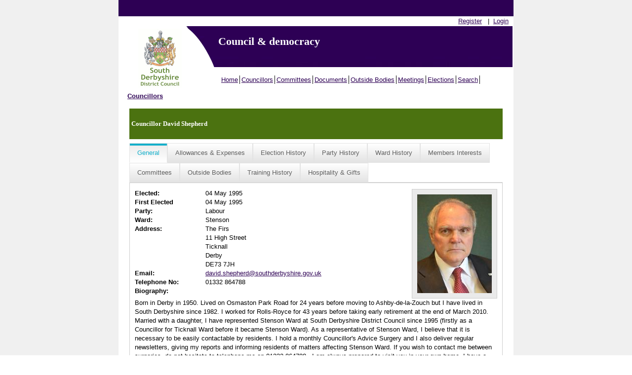

--- FILE ---
content_type: text/html; charset=utf-8
request_url: https://south-derbys.cmis.uk.com/south-derbys/Councillors/tabid/63/ctl/ViewCMIS_Person/mid/383/id/26/Default.aspx?dnn_ctr383_ViewCMIS_Person_grdRadCommitteesCurrentChangePage=1_5&dnn_ctr383_ViewCMIS_Person_grdRadCommitteesPastChangePage=17_5&dnn_ctr383_ViewCMIS_Person_grdRadRegistersOfInterestMeetingChangePage=1_12
body_size: 329214
content:
<!DOCTYPE html PUBLIC "-//W3C//DTD XHTML 1.0 Transitional//EN" "http://www.w3.org/TR/xhtml1/DTD/xhtml1-transitional.dtd">
<html  xml:lang="en-GB" lang="en-GB" xmlns="http://www.w3.org/1999/xhtml">
<head id="Head"><meta content="text/html; charset=UTF-8" http-equiv="Content-Type" /> <meta name="REVISIT-AFTER" content="1 DAYS" /> <meta name="RATING" content="GENERAL" /> <meta name="RESOURCE-TYPE" content="DOCUMENT" /> <meta content="text/javascript" http-equiv="Content-Script-Type" /> <meta content="text/css" http-equiv="Content-Style-Type" /><title>
	Info on Councillors
</title><meta id="MetaRobots" name="ROBOTS" content="INDEX, FOLLOW" /><link href="/south-derbys/Resources/Shared/stylesheets/dnndefault/7.0.0/default.css?cdv=423" type="text/css" rel="stylesheet"/><link href="/south-derbys/DesktopModules/CMIS_People/module.css?cdv=423" type="text/css" rel="stylesheet"/><link href="/South-Derbys/Portals/_default/skins/south-derbys/skin.css?cdv=423" type="text/css" rel="stylesheet"/><link href="/South-Derbys/Portals/_default/Containers/CMIS_5_2_0/container.css?cdv=423" type="text/css" rel="stylesheet"/><link href="/south-derbys/Portals/_default/Containers/CMIS_5_2_0/Title_Blue.css?cdv=423" type="text/css" rel="stylesheet"/><link href="/south-derbys/Portals/0/portal.css?cdv=423" type="text/css" rel="stylesheet"/><link href="/south-derbys/Portals/_default/skins/south-derbys/Menu/Superfish/superfish.css?cdv=423" type="text/css" rel="stylesheet"/><script src="/South-Derbys/Resources/libraries/jQuery/03_07_01/jquery.js?cdv=423" type="text/javascript"></script><script src="/South-Derbys/Resources/libraries/jQuery-Migrate/03_04_01/jquery-migrate.js?cdv=423" type="text/javascript"></script><script src="/South-Derbys/Resources/libraries/jQuery-UI/01_13_03/jquery-ui.min.js?cdv=423" type="text/javascript"></script><script src="/South-Derbys/Resources/libraries/HoverIntent/01_10_01/jquery.hoverIntent.min.js?cdv=423" type="text/javascript"></script>     
        
			    <script type="text/javascript">
			      var _gaq = _gaq || [];
			      _gaq.push(['_setAccount', 'UA-53378899-1']);
			      _gaq.push(['_trackPageview']);
			 
			      (function() {
				    var ga = document.createElement('script'); ga.type = 'text/javascript'; ga.async = true;
				    ga.src = ('https:' == document.location.protocol ? 'https://ssl' : 'http://www') + '.google-analytics.com/ga.js';
				    var s = document.getElementsByTagName('script')[0]; s.parentNode.insertBefore(ga, s);
			      })();
			    </script>
        
		  <link href="/South-Derbys/WebResource.axd?d=VdPoLqp1pEVsTEcL_2y3zpbLWxGpftZaz6I1fs-YKRERv3beYFvot73dQDvbFB1QSeGhYrKEbzUAPl66BdZhNt9Sf9vp7tlPAnKo6m-rWrrZsrm6C2Gpax22mZw1&amp;t=638447182960000000" type="text/css" rel="stylesheet" class="Telerik_stylesheet" /><link href="/South-Derbys/WebResource.axd?d=6d0ORl_GDQ_EK8n2n17u8ddLkTgYKh0QzwzhNW93pccYdfaz-voNu4rgkR5UBVDUOwq5rpZxxmIhG_MQ1yRc2_k03HoJlzWp_bJVE4ifeDnAJQv3qmTEWWfoWtA1&amp;t=638447182960000000" type="text/css" rel="stylesheet" class="Telerik_stylesheet" /><link href="/South-Derbys/WebResource.axd?d=scU4zlP5U53jin4UVjcLNzW6RWr8l2wyhK2FPYFgn2aGn0m25VzpzZh0EHFLNdQIkwouW_NZSSE8_V51qIaJX0VP2GVABt0LkAZyMcXdZ558puTWL1D4DPRmPd81&amp;t=638447182960000000" type="text/css" rel="stylesheet" class="Telerik_stylesheet" /><link href="/South-Derbys/WebResource.axd?d=rymswBCN_gSyWnPlgFqCVTjw3dHoU15Rr-gKPAWfmW_Yl4hdoOY1hUPXQCzioWeGPSKyEI0R5C8boy6bGH9dPGaJ4DVF6hAKf5SRi98AZLLiqh-DMuglS_MTNzqVjPK0ss9Mdvil9rxCwl8a0&amp;t=638447182960000000" type="text/css" rel="stylesheet" class="Telerik_stylesheet" /><link href="/South-Derbys/WebResource.axd?d=98cMqM6EPpsHdh-Vll2Nn9pj4yRB8jyDey6XIFNjirdGnPZuaN4d3vAZmOX4go4JVRt4QXGfqrE35MDkbscUqUp4h2Q7ySvBu7V1gwzN8oaUNVGI0&amp;t=638447182960000000" type="text/css" rel="stylesheet" class="Telerik_stylesheet" /><link href="/South-Derbys/WebResource.axd?d=uw__gBfi7UyL613TwvB4ylG3vFsOvrMhyBrrJCiTxDCaAXBiWVFYSj2djZHxqXUU-tyyYRtVWgwC1GZ2BNMsA0Jr91898wg1eDcIDTFgruG-0J9hFQyrH0Cm8WIqO8Vmrn4KUQ2&amp;t=638447182960000000" type="text/css" rel="stylesheet" class="Telerik_stylesheet" /><link href="/South-Derbys/WebResource.axd?d=lsHxUYuoKn-ngH56nx9mhUOek8YWmNID_8IYiU5z8Rtdhwscm33SEY-USAS0uMcy5eE0kpSLmWYpKBBs1KdezWU8E2CRyMyLPLqbnEaD0DMbY6uR0&amp;t=638447182960000000" type="text/css" rel="stylesheet" class="Telerik_stylesheet" /><link href="/South-Derbys/WebResource.axd?d=20hJFSY0zhIAPFNk0Y2FS2VY6XJow-S1SluLgzTrYPty6MJWWizKKhzoXkwbL_5Fqg6VdAFg99kVAWuUS2fPZGZaiI9nNsJ26YZbfRiiRXshuxuE0&amp;t=638447182960000000" type="text/css" rel="stylesheet" class="Telerik_stylesheet" /><link href="/South-Derbys/WebResource.axd?d=MdXEAQktXF52309u68zyIw2akT0Xsq8VTj00lLrx875hJ6J3cLyQjnJVcFDxHj5Qji5P-3F4LCvl6D8BlzzjZqQ9kPfRtp3o7pco2EXz-0S0Pvj30&amp;t=638447182960000000" type="text/css" rel="stylesheet" class="Telerik_stylesheet" /><link href="/South-Derbys/WebResource.axd?d=rp5RbN8u-p5jwLqMC7vm0RcspFX8L8Uzgcskqbqx4ItxRYEFPiHLIAzMNTzhw2G5uh6iqkCIyDwzB6qTCcxjOrF6jW7-3Dmam3rqbHdOIfACclpkOeI0ayF5N1GIJeVQJ7ssmQ2&amp;t=638447182960000000" type="text/css" rel="stylesheet" class="Telerik_stylesheet" /><link href="/South-Derbys/WebResource.axd?d=ki1n1Eahlh5BZUzH2E3x_k8b6akqWT3S0rWxiEt-NFtopeagrKpkpkNNwpgnHiMr_3UbxNSRNmPo4ab46OSWP-eCx7If-PIXXiuTQaCCT9q6qsfk0&amp;t=638447182960000000" type="text/css" rel="stylesheet" class="Telerik_stylesheet" /><link href="/South-Derbys/WebResource.axd?d=q1emqlzK6cK6RvlpZ2wY4VwAeeeB_DxqJzjE0MCLwRNZuYYbDt9JggvMkKxzlnIHIOGbAMPflsL85ZK6PEj7VK5F3R1KJKovI8aCDW8wmk4RQcqnyHYVkw9UJymjED5E_G4N5w2&amp;t=638447182960000000" type="text/css" rel="stylesheet" class="Telerik_stylesheet" /><link href="/South-Derbys/WebResource.axd?d=9IeOeyEp5G2Xl1gsluQxfFXni3nGFa-7Jwt0FSu0UV4nzbih1YKrdyuEIQu6gwOExAAdyFrsU0g-yOYKRx27C0MG-wS5Fps0TumSiuqLUErTXLkI0&amp;t=638447182960000000" type="text/css" rel="stylesheet" class="Telerik_stylesheet" /><link href="/South-Derbys/WebResource.axd?d=h4JmS0f7LmMNX5hMoxW2nC5iZJ7b5Cbo3ao9PRJ9KyuhkKrgTBlkVDJkrkWwdB2iHLMnP6RkejKwBP5bE3aNMwg2BC2Dv6X6XoY06YjHT6ES80cCUYIP3DXegYZfnbi4yk3iDg2&amp;t=638447182960000000" type="text/css" rel="stylesheet" class="Telerik_stylesheet" /></head>
<body id="Body">
    <div role="navigation">
		<a class="skip-main" href="#Panes" aria-label="Skip to content navigation link">Skip to main content</a>
    </div>
	<div role="main">
		<form method="post" action="/south-derbys/Councillors/tabid/63/ctl/ViewCMIS_Person/mid/383/id/26/Default.aspx?dnn_ctr383_ViewCMIS_Person_grdRadCommitteesCurrentChangePage=1_5&amp;dnn_ctr383_ViewCMIS_Person_grdRadCommitteesPastChangePage=17_5&amp;dnn_ctr383_ViewCMIS_Person_grdRadRegistersOfInterestMeetingChangePage=1_12" onsubmit="javascript:return WebForm_OnSubmit();" id="Form" enctype="multipart/form-data">
<div class="aspNetHidden">
<input type="hidden" name="__EVENTTARGET" id="__EVENTTARGET" value="" />
<input type="hidden" name="__EVENTARGUMENT" id="__EVENTARGUMENT" value="" />
<input type="hidden" name="__VIEWSTATE" id="__VIEWSTATE" value="AIX8tpDOs6xkoSleXl2zAfPRrp5TVzd8kTNr6LM1xJLYUR4GXh0O0fFtTuNTZaRnUYnxOPnww2j9qa+hZ1YEUMozcKuGXiXrEpAzn1V3KDnzjOKjaXaHrdnkOEWsmJCafOcdqzSyCLpwWQfkvI6xZHsQ/jlkDKPovZqpLjoIlP2ET5wYEXMHW24Yuxqs631E5OhMa9KkDJ+U2kV+r/BWlB8eN1gha5OndUnJQRV13vuAPeoMS4dsJxMFyzlnlRsOKDauHst3Cec9TZND19zPY+3xWCB0SZoqhRvNRIdQYrwB+WQD2Z/ltlnxvpBR7gM9oAzyVBtU426nZ3y6AsyOdIcgaf9e/YJl3T6vSS6EGX2xWNntgESEPXMp96ljQGl+sabbPa1MNuYXPMAeJJZOmB8HMll1VpMkVz0FnnRJyJiLBjZfjT+NiuZT6s9mmdIhc22+TmEucAD0zuyjTpfnFY+L2BFNA7xEkleZcTc+eRe3DFTDQi+RLfDZlyNqX3zVVN4bqTJ/AUEVGt466egzuR79fVG+QzS2gkvu0aJwy1FJJz7NbcP075yvRFCkVP2pW2WSBYhc5aa+7hGBIDDthqlPT8mK2jjzpxguXFnDkhZz9sfi5WQ20EaIDp2KCmXe+qOAZOEon/SJ5aB0i2y7eRTm/[base64]/A6Ak9yiitUs778E0cevYhBbpAs+KBoDqREu2Ohdqy3CALAnNAgtfJNOQmg7Iv86rs8Tk8eMbAt3NMxTYPBQhSljcjq6ZWZAyiUfgK0EIVFvhUtvw/bxFD8nOx0PSPlO1HXXSDlqMpPv526YM+4CZTZMgf3HTMTIf1WgeKPGIMuGJVB3yYqfrlWr+tJzolCeMHDQHvM13o/clasFsPZX003RXyUMedqTFLm7CphNGhCH7Y8x+jyuUB5lVtzyzzovV00//I+YN2IjeVisD9Y1NctDc11fFBbqSbZ5iPPK24578dIx0pNx9KWcHpDOmmlW4UJX7LhrVq05XIMja8pGaHzBVK0B4n/IfG6asxAGsIA8q+uuRmQ/DspZ3j+j+gORNdxY5m4AOcqXPOVR6b7ncAEg9h3K0PMfQXjoZ7z0kEnSf+9g3NEUdd5HMWpwo7MFxUzfBqrTxekqrqZoI/aTUJtUfpGBPKwTCQhWn9D/bQgQWL8H1wzGexAcDj954QNXmRXO+FK+zJBGV08V0YrhCTaWEHLmDwzHVC1pLFaKPPf3GfkGdgd8aE695HD05d5u/efmO3Oop+WWbkNvo8pG3raVVVOTfv93pqKOM6C+vjVVTEuOCh3mpWVmdUQDnEQHncBVEMamPFQtYaAll2npnmVo4mrcNzbQKNIXU4kQZ+BKY/jUBvDcHFwWdtCoilIEFR3n/vK8lQdRcMff3D6lRfs2GwLo/vwNjOKYGDrhFO+K8DyI/BkCrz/pCT2QAeo4kraxBXgBo/HEpvbyj/Rxkd4kW4/cIECwvHEiXXM+v1/O4wOlJ+hXSD0rm7tLbk6oIQb63VetxGx7SNc4TxGIT2Jgnl/ZUXA5ljUWVvg3tBp2f63uab93L5Ov9nN5IK8Sj5+l/[base64]/YdV/fCvryo0uMeMQdYpWxiorkmcpucQZHZ7ZZTfBa6AVxI2lNxhEFJ4XuHcALx1KfIdM6czxgyuFJ/zxrJugDuDsrna2lGicjPWbR2f2PAcNjvmDTp9PhZMno294K37K+E/j2oXfuODz/m0WQo8ln/K8DcS+s3OtD05gELZhndpHPU20nSSu5MUiU2vhC6cglr5f5oLz3UU0xG5uEH27KzebtE4A2/rIZxcH0uII0YR0/gtb6dpw4z3OUhX/EIG8+40j1CQBvf8zgelPblf+CF3ZbCkIsof1QPozy6dRTnP6F0P6y32JMZ82s1mnNLPpoczRkSqzgAh8qp3Rtg4//FzwMoH/PyS2R0+5IOxKimPldjOyQFgaqgEz9vC26uhXmh6rwg7nHM6OPwXF9m2AG2IEUi1erkmpgcCw02fdwNwbnmpZYW/fxil7svz/PKUKYtjVBr7ljixI6WujX1Q9Mo8hzgXvbSJqF1ERjX3HNKuUE8L3tdPChsjgwhsys7F1Z6/3uZgeCW0LX7VDgtT0i3c7MngPUFo5lLjXwXFhEcIqg26AX7WcgPLBeC4DbrvylaXmhWmVUENgTP/mhRBqo4mUHJ7XiPBwYBjfLCcngqmS8HOJgno+J5QQCRwIYCQrmKC3MjhjiQCKOxS8mpA8CB7zJFmrG0zoeTwzULbusuY/tQXsCVngXGFSQMeMNV/9gNFmSQIgbm7Fs+Zc0PazvH+xgm1WhRgbnDD3uSl20bEkJx33Wgksh8C2mMbIskievm5W+K5v6GD1bDA9RNJjzNTLEvPJoL8skl/mT0aphJswRLv+ChXaQzd9MEiyi72+NehHgTGC9+Gj+hOSRKZNE7PH/r68HESUMqL1UjVjXJvhAsKmIdHeNQ7yq1rqGJnmPSXTwnUj0BA7JcN2SmbotEgHTEie2v4JMR9KDqYwA/GSfFs0tc65yBGh7xUuN8/tOLqZq9noSeXyCAOl/TbeNUshH1FJM8bcPgjnhn+R/3CIu/dFPSnZXhRdzmOvHFoyr+KxkfEl9jB09wFh9+2psrRhr7a5x9j7TDNYLuWNOAf0sBG58HNcyzGFAJTLph2r6nrbCXFRnKk1GYrClIyQVd09lS3jj8XmGMVqiioDvRB/cVAUqnkCkiuoDXfEAmhjr283FkYbVn276z08tSWDdll6F9RldqwpRhf6sOWzamxj+p31UcH/WXsDI3kBuc9MxONY+YBqLYjb8t26yb6D4QfkRSQSpywuURrkhH1a9VSDi+n8LQtEYHnmLVyqYFm5J0GHmoAAkWYLGXqJFnwSR+Gf9udyZg7TDE7yNgnPmO5ivNUnTqManwRwQb5vJxMpz9OhCsmk/2Gh3EDNt5lEhQ4FBMpZ/5W++mWVGokOsY+/bs/+6ZtlgAxMAiZ140VOYIv5HIXr7hqQgv9ir7Bhy/yfCHjfL7lCTW8v1txeaxv3EeyypC5bshKO3GZBOMA4yDskfw4gjbsXRhYH/rT20/ReTHAzJ53/3PiUw6lXPR1NOPd9Ejwm5zTTousH//lmRAdpJXBxaq00xzPokdDL0UOPFTQO4yeGyOjtHqkdIVIL6mcfJsfyN1rWR48BkRPV7ltLH1uVoGzBKYTfWUti4jm5nZrwY5NjubdDUEiklGwIgXyUD1xlHwjHk+E6OUBwQ99ZSCBGVF5P5km1H2s28OH3wYJ/M1U0nSkoA3HTM9JjDzrdyKWPpxShdBhkfd65wVwEbpAy+rAEqlHML+ttAsGBq5ucfVyqufYFY04yPzFextP0M/boNf4T6QyZnm+iYBhw61NY9mLhT3/WOF/XN0eti+PyrnauPgtJXQek2ojXOjpAskOLlTHTOeZtIq0EMz3M3El6SuxzWiFmCWyIizY/EaV6QsM3RzESSffmQ+XsICNyLYfHIcuuuvX6d9nKdsHrJ9C9Rikxis7UB5/1XONMu2db4UDxCjUoOEiVeIkDoiMz4TJPKxAMTxXom/F23BChRb/RIbqC6JDWfaaeMhxOTQk6mHQ8qvJppXzPnWy4OuMLWhiyrxLVwPOdtYdV1DA9K/78JhZhrLwig9vnbekeVcr/0upgepqQNJB9WPoeAVYy7QM2ptxULK9AHgPSBLD41rttVwLcoygsR/FZdebYjwTrLV5nGsqWE8vaoK9MrrUEqRxht9ZhuiQUrQ1Hw/SZHxhZsvbQzj9VC2eL/50Szs4KRqWQy5Kzb3pf221FZYGfy/d5zugRWUqAmc0qTyCMvlVXUW3xLJ6XHGXQeOsw38jnTVj87TGuFSjjMHjucbz4bAgo+abAJnf175oWILhYRoZCSdaCs0MISbO18nWSufc/5DIPpUZeEO/dhOhC5jhxBBC/[base64]/2NeQDNHFWXF1A8yEqa7hkNbgEQOvbjx8aWS1koWSzWuxLJ5ExHXB/lQhEHMw8ARuLuSF0mtUdzlOLLdNb/o1sDEpw1X9fVtzBuLK1TtdBMLgv/+6FSqJb64srcjoIRzffiMjuHVbiVTRJharxFbhst0S1e18yecG4WAkNyZy/mNSL04bEydSQhcft8gK/qzNhHc3kV11QuuGT3Rjs/ULgoziFv3sWZ79j5rhbgu475igfyRXmttn4RXAqhEAtjBRKGzzGzabu0tnXsQfhqpyTWH5kF059AI/i7qlt2/gwTgy0dURKJycXdcKOw817osMzEw4RIntoUF7k27CnXbIkxFPYQa+ZxmzGvAnzII7SM7RfhKamP0sHndTlacODrVOuOJPO9VTT6rL4YEGZE6pwDaJUHVCkktjOJlLCSdA6u6XmnR8NplHL9g8hvRtyxuJBh0pUeg0DavOod/8WMBHnQD/b7weMwkDTZ/P29+4NfViEy+y+PJEGogk9G/SpW0X/lv/oHZChJlIrRoyy3Jc3bE5Zp9lBkWwgUQRTouwi0g0dnZW8v5Ulz4hwfHkA6mQR1dKvgwxpXaHNDyzG5+gsHfp6ZrWRyWlhF6bt7mMYaLom+TJnCYIFJzDhyZ9DiBkdpvDdh6p6yFKUxiGmeU2P2L92I3F88VL9YNA/heUuqTMB+DMZ+dVN8kgM2bOa+ImMLoc7H7natYbvFYk0ENXCfun/3eIBD83IHHL3A2bm4XictjNFtxZHeLHXjV1an7cQ+JGGYn5VEcLLO4+T6/Ee1ctIGYTjJXs79Qzt7WxMkJl4tgjq6hrd1nKLPqgprhhb2z7+FTwzaYKO/qzUmjqSOd2CUwIJEncPPxdHggPi5A74DXCe5o2u8yYv8mCy5hw0Pt9glySYBmDkPp0CYnDeoghzZUCfNzcutRPlzIdF+Md6Ja+FgW/wkwu3TrsfMRHYDeGtjZtyNJ5X5Hpm7N+1B7VehRDb3ytUMI4ILV+ihSrPteukr/x8f1uR1vOSSBkMplIO6noADhbGMaDuA8Sr9KYo1K/[base64]/i/Pbgajerm2WiYRhgKkHC/pEShtNKovk39WVA4HHTbIi3sVth2k3yS4NrhDafokYt3fu4VR8spiey43RdESKb2m9qZG/yGzGiH9B01QeNf0xB0dTsYNqsLBwY+69TTN9xccqcDLQxOxHXC2H6f/eqirj7XqOMTEDowb7k+LrVfVDO6IA06YFg71LW6t0Z05vXsaUdCHcIMI6qwoS0jOGWsZ3qWWBA8aJ7o1yi8ul9pHZof04dE1DRW8aOS4xxQfRKARBEDhXOEiC/ZSt2idnWfD712db7H3T1fQFPB7MGKKiAOTYUf3D/mr5UEVX2QiqUzvzQ7w0PMRH+8mAmKyw/+0/49F0NQownV4185akFK4FpLIRmxMbNt1v9KB8IkZr4QrDco8bTinNSXyeDp0hsnmTIUr+u45+C7FSalH5ENxxjj1CnvoF1ffxZiBy3fuRr7olc95P7hl43uLHAm4OvzkNAIRnzLq4X4NM9/cuuvXcEGARXXPXAEhjuCwK+3PdTa3vV6b6eM8kJwsFeLnVNx8dVCIhsfl8TNavJ0UUCod3NqjyqGUK7Y7cA02xERKgdb265tWpoLIEsnVEJ3IJkQpsHVvf7oa2XsStDpSccwawDyA0Hwnn/Yea/ozlt2yarxRriqK3YHY4nu/Z107jetvCesco+AGNlkAcZAL2tYwKeaFOTfYPPgpjA9D4Pa+Tb8qVwavBhgab6BfAguf49zifZkYQ/NnvRzoUZzu79c6sfoS47t5Yw10kQiwUGRULlaj/vM9uLp8qKoyaDkZ8HGnbDvF+MHhmM34JbQ8OD41ZzKims2dXxi81cqoRsF0UrAbClqXQJENt7wPFfhDSvMq68wDzMtwDrRnVIkLhYWGtKESA3GLTiTYbuIUohAPR48+bqqB7CNfF1YduzusxFTfFbTjvufFelsJO/3M203ysEsnMBLAouYKc4wajm+Hh8gtUV6PNZiRK0GceNU38mnkUiY7yspKflRmo5+uade4M3WqPTqFN2QqSqGV2il8KG5uQ/kMRVPE2GVtOyNKTCIOvzmx7+6ryTyfDs4wY2QWJ0lkWVJKcv4bKi3/Po1gAqtZ/KaYou28J7e0ztvk1tixZitiUVsSfsTLPZH9tDAoDA78tl3u9YhjrMrxXjszHjSMrcn3TANpuEYdT+7PnnOspOTARPSJVufT1B+vGPCIMJUq4kWbQVwZ9ecKcLE6qbqgzlKO1HW4VoVV7RFfDI/CVr6FbPsnxLpKnwM/6zNK/oYR0nW8/ewg4vtpw27+kB1rcDRkE3RwGVD6L1VbVw0qxkpdrEHqliEwqQyFRruRl6lrBr0l9jQbv2/0YuVJpTS9IDZkI0jyvzPfUv56YN78idkOiDlSiSS1buHLEthFMsUlvRDzzXOPU/NAOmtvOZWeYrByrdiO1eto2AzmSIeK5K+128MhGF7Ge5wLGLunsLYuIsSv5U9ArJmxZ2PzicPMfQ6H/XTyKvL/sPdF5i6y7KUXQjxzqnibwmxmAI/2D1x/kYqPuAv5tFwXYFHJgVDn12EHLOaVBsYjuUFSl1cwgOQHoBoRzJc02fxlPu0qoZSyXR6l4fbjppEKJ8pXeOMnym3s1bZeaYyCqzIMcXfF5dK5pvA+JC7YNOzGcGdhhUbmyzFImqq2UycIcEgy1NuyCBgm7bnvoD+FHh4UfYp6wmMP1re8L0qPg/7NHJOoPtj1npA3dMVoTSnmyDcdbzi2BpA2XvN04EAMl8z2jeMMUkoOOybB/GnTI98mjo29di9tq+5MD+uvWV0qoPgwNMI6rK/tq6/ElVJT6u3cZvvpIoozQH7li0NaQDmM5kV1tUJ8qqhBc/FOkQRhUjm8nMos/B25Jq0Uj5hMuchYuWD/JQ037GOQ5eHm4pCf9vHcwafcgnAo+aNPwMHJaOBcBrIhboD/Gjup0+BNyZfpUNHm7oBNKG74rghww+MCeXzVbViHJrWAkru2eeF0F0S+xbKPH0M8X+cmW89AGcCU9sVrV5akwYDeR/snCzBIPGGovkA0pujKpbet6V0bobp0KKrSx6g0Zc33UtNgmWhDu4zHf84TmO12y3o4gbeS9HwS5r5pqtKhzquooxSf3/Kdd1uTojQX3nBms1qBeoAyOx9VlTlUvOimanpd75qML2GNT2dL2BXd/jFKZlfrNRAKUpx7Xzj1s6krjc5tWeQkFFCzcIzpSvBw5p09ik+kRQtfIAhQHiSbLrx0p7vpIN9DCV9CRXlx3DppM7jH1KWRPpDrpwZQnkpfJTbdHxjFPfnIvnzC69KpA6zAcThB9vFXeo6xBZvxfctcGLX64hQXWQoiQa53iS6LQoY0JrBbYA/UW4RHL73eNFbGb4M0Ptyl74F5uGGe7HEf9aMEj561L9zDdVUyysDSRQSj2c3l5cgfdvmFDCq5HaMdeCM/eg5/bJ+lYB6DWzPKtT3kpPkT62YXaRgh75n3ekX69YyRSdHpehVou29St3S5JWlzho+U4T4X22b02FFbdDtHQQR7lCmpznnRltP+mlJ/V1I1y6EcLZ3WSeO6SdPdrqk9N55KDLoRkhBJo7iZx84XUor+6qVNmlo+jqgee3IZZy+jjClg+2lHe40PxL7Bdsd2jlPGpyYFncf/e4B4lK//8mPkP1LeTp6oZsGkznfzYhZhB5SmRlnUrbtbUltyePiQcPlbA+fXi2wtqN3KxGB/Dby0FxDfhRC16BwJj6RbOyrYRPqXq2KBoYE1o272nUN853MmqMGeFIxBkpS5GQl9SuneeTRbpcJi/eo4XreatyDXjBYRXjabrDRmiAKgNgKgjXFuQAtwUHSDr22C8bskaePGIL5ivPk1UAJ/4j91zJWEG65ZNQHpSMyXefxczfSpSQrIqjqWM4L+10Be52YgixZOF9EJrkxEWYXJJ7zSMv7g0Rg/uEp+2/UYJxb3sNPXMmjDWfRR6bj2gPY3XvBd+/hHBCxPvQ1rQFkfxP1A848w4yR9LlGqNmktkrbCiNqcQPflQfSM4Lju3CgzMkWQrFDMzoPYcYR1frGgZjb+aXJz2hPSYBTLCldB5FgCPV780TmXDVrT5m7+50RGYBG/F3AqOWYny9xQa1IP87xhuwrDj5n6IAGaM+HEdC5Sjw1GxC/SMIDC/pPnIu01yASdID5d2ktSXvoQER+gZ4v8UpbbbejmdhcGkcbUcW8EM0QKuFlRT/cGenfxMCiYuBHujjPKJdIAv5AYTEcdOnBsFNB4NmqdgYL9+bE5EYJ0RIBwQnjkn/6Z+ddaqX+Ii7WFrUBxp4KwFq3GS32Zhww9yMq6D/F7h4TKCh6lSQMqN0AaMsEGm3g8Ey6cdyhETL5LVMyp+pUO9r8dhHBsKa97CV/wapiHUO9O2YGf+V88NedHX0JP4c/3fHG2FWdm3doBpTQSOfAi2/OPFfRIq1UYFRoYDuwCZOokFPe3Iad0WGlmbJ7fC5eSU11Y3HoQ3W16rNJNmJTTASYcDL7h8LuUDPraQRto18MzRDZjEeQzZRdXL+RshCZdEIwd03EgC82W0Q5qwia/PLeJ6Z3sZUAeq82S+ysG+lvnvhLo9vB2qpDbZcbZ7RMEetfB69ZiS2S+u6/qGcqvHHOFr9LL90YLIfZKsPNBASxxcgLpSr3EtLlGY984oK5iXTK7933jGBf7XvBZlg2WiydHinb0+XlxHEgU5T407h9cnPgGp3CrdzoQeZQ2QE34rlaV1mbC65ZMnbIQY+5bVhMCm/yrQLs+hGbMhad2iFjX2iVT/KUMENECwJfLAbyiEXhUrga6gcv4foRhPKK5vZR5a0qJ3hqrdejQjL6Ick5P5IrDS7cVHMW3dPyknPnuBRF4JnWOqBtryqiphAt5JHExIVkEQdIFVNTvJVbgFHf/[base64]//YyBxQNdtn9/HsNVFduTxThu8Z6DFniNI6dbCUnjfvh972L+sWAZX8buIbKI5kymtEIzDUh2ysgYvt74BujZA8EOQT3bYk7q1C9VByB6MGfmw4HRHebs9VVqqy/RTciqSmYUvkHemG80jr2571pBcdUi2HtIe479cjV/BU5mhk9RC7wqbIFlS/Nu37ps/lEvAgOlEhq75Q5hL8EYsjNjUKWwLV1aKgv+C7+YKlmBDZ/arNi02KDw2/Wz/dQSlM6EuiqTjNsURQrkuPTcLG5iBgkFGQqbhw8Yg/GWevhtCuwvbG0PzZ3hChntHDcOJ8zeZLba3jIMGxIYNCfznsgZ0VehCzbriKGLBwPPbvJtJu6qBa/NMqQj17J5LSIGibc/p81VSsBJo0t/xlbYHeCtZoRavelYXX9b4x46Ar1Gdah+w3pFPN1w5QV82iUOPc/Bmt1k/coiVSGl+ZK4WjFpgDrpvf+QiVaXZdHrDcVyOaPffHzFsIaAcmJMcXP/zuY8EZFs9HEcf2Ket4PnqSdtwVV3I6VKNCqFeh+vbSGFSnUc2ajURutb69UT+SvXI3fJrA1HQhqpBCfS7GDKPtXFpn6lWGNncZ49PiVPeK3zEXlxV4nTgNca1EpslxZiVsZZItVtpY88e5jCnUZU3mn0aZHBcAs7q7Iuh3YSjxOpOXUsU37R1XiOPovVwgLDBzqjWyV/xN1FM08527BFfbSf581ZqXtf5usrBAo6h+Q89BK5cz3KcPQH5f4m2Yv+li/uKuz8iX6Q78DIe27hpCbB+hvW1O7WLwXB0ZHshIRW9vmCKbjfYN/s9uXImwZpabl/1XurxBhuVga6uXvB7sZtDtPR0SfYxTyv4/aWGD+S3F4y94Ly1jrKu9Zi7gfAcTxJ/DIkOx/HtA9ZeCzM3crJYYjPqV65Qvb1op8I3Q8ezWuRT/rg2uzaJ17jZMtSwHpAwsn1VaSzUqdM5NzhfBsSUcLlNdkiHdM4jGZWnXq8s+H+Jcb5dtj7zBKO7DdseOj/sYgD37BjZhyHYaqQDtjbU7YotncH5bV00o2MCof2GnS0JpgbvUi9K/8ohJEa7mp8bNE3mqJf6DqboJXxiaCa7rBvIK5YpqrAZQGD/MMu7p4J+3RN0drYEM0HST//Uf6nTEBlpZLTFiugMXjT8gm2VM5/WujmsBXbWQ6vZL7rvUIlZRfIEH0a9H7LF4sn3NWJ9xHDCSPeeh6mxWL4DofmLnvKI8MrttjnNcJkNR6bqPvkmx6wJqX+eO4/rKvJF/cEND9SzzQ5eLItjV91WtCmjOe6vTEwzL/fDYLVwWID8MU3a0Jj/qDQq+h07gSXzaLzBJZOHmi2baM+j0S5BOvKlZo9vfXV8oQYx0WD6M25pwSPf9f8Mfd/8beeTpjYLa8Ce+TO7kiwAoWzf/gFfNi4iqECuYYzpSSUwBVwOEV6oboNg2B8m0v/9yNOQtxZ134AZ5roZj0izo2sFtw5JQrxDR3m2ktziha/pO3eVu7rViE5x4m0LV35WBlbzyW+oGISpGPAIgl3iImU1xPuQLeeY7NtISIp/6vLa3AQwRzXwCQt0hMH0JaFddm+9Upv3j3BXOdjnmKagaVh8r/8X/HHwjzIn0lgWlAjTw0yu8WyqRpyEGMG9H/g31pwnfsj8LvydtW7IWJaPtb+oBq1px0nxK3fPADHaLK57c/K0LAOxy4bj5EtTdqPsEhsvScJSYnopwmHL7yro2fu1ajxKdnPgfRF3/paW23zg0FMcPAHiHdrtDPsB3QF0J2qb1ZCpIXsoXx+mnJOJ8Ij4ptEyDqb6i98HczbAk4tqQK6HsrVugY8rx9JH9kESmTm/QGFWyfY8SF7E4SggciT5MV17/IePfkiA5mNqlGykSuJUbAEKTRj5F4rnctKYmK3DCq7iv5OyKH8Z9s899dIZfZnrKhJWIwqjD5AublrK8uaGFWG3NFzmcQDqylggOUU4XcLuGxEE8uJf//GFX4O2gQt1VrtAwSY1Hrme3gchtWdl5TQazIuY9Hmzzz6KdeltzTkA8xUi5bhf9V9i8tHqlHk5Jq90pPRAfVQODQTI4ePzppkyOR3Xm/b4cYV4pNKQZhWZ5PFOYBFGRohPvlWF0R4BSZTz4sUQc8i/OkRDR9KAQrZdbYRKWKvDaXAqS+816zTVibkhlUH4B9UL7uWqOxturXvUsWDDf4hNRFvc2UUNG3AoA77ttLwyk+V83CHwZr/My8jRspHRAPLVovNIG269d2w0OC+6RnG5SpcLCeqCZ88g48tnbg5uNSitK5JcpeNvAirA8ohpMcIGKUeOifFZY1nkKEo8HyfIZYFGjXc/ey0K3X3RDZb8oyJkfAkGyZCTuktLilIGmE4dY8I3B1uPs7jtO7jn9aa6ZYC+VFI6xWN+3pLZPCORo5jyLnMSVTPnXaAHQnk4cLtmcGBZKGu4JIrXs8OL//Zkc4RHES8X6Oid89fnbXQu41MH+6Q/Iljt1gZzKgo4P0/XruygWelfKJ4GabzuVMreYszixdilpf5nwo5LFM0svQdd7Zq0fp5SwcM+ySRHMFFZbycN3f3cxkvqczb87D5HcT2fqsQEqvZ1vRvDWtGZCpmT/s6mTJmIy682mmZkIm6qnI5ctNtkIk7j+q5VGfSqTI7lNWwkOk9ylOKp+A80g157MJxCQyj6FRvKylhCi4yWJfAflr0o22JIYYbem4h33vS87XIB1+lclTBtM2mfgz6doHuFDgN7VzAlRlafTqRRF6MsraDiK6K/MWI8aZmel3amv+DxoJZQmB+oSusa7S6a+7fEF39HlIFwW9/c6Jq6BjAJZ1Xr8P9bWKPo0JhklwTKoAyUQwS9OTwJrpxObmLZ5tN4XfqDb0fnygwqZMrzCgslcFfU+ClDW/n2AoBrIykqNDPHojjx00qw7Pt/jrqgR2ILjrzqNBka2pQSb8p7XaJuW15Kuecd5bWDLkFP6PFqQcqstIgGXTfPspByz41k9VKigAz2MinuBiFDYeWOR2gjde1xN8+dLJ+vOf34ELC+rsjN8C5HNk6kbnaLOHakkiCAxu1EOzjthfaNzgiVqgo3KvqkfuA7/atUYbMGQqsPlikW18fXySr2KnTnOE0QHK+GjgimlZAqqiAL2SwE1B10dkVj9Fu8l0qZWRXXgWuGybIqjq9ojL8hTZsaatbOIL8E98XdTrBn9m0C9ke09qQNbQoNbfkeH+Y42Q51sFgJ/FwCPIZjD+3BbwCGnNDC96GyG1/0v4QHzVh7wBtWrq23d3DByz3M4v9XXwZD9jJpFDe4U3IdMMnH8eYAsK8lF+Kh6UaLw7a4E6Az04hlIHahxH7Ppu60RbJ9UT5KrZFv5XZvMxrKQgVteboBeIrQQgTfdVYT2RNAH+A/xpLcV96C6bRL4WikZ/pmp8wDMfmsmCMA8yy28+Il2+no/xnkVSPkzleZswtQmHPGgvyplREOyWVpjqLIUKIVYZE1A8EOvleAvG5XW/1B/JTm7h5ypcumBX3AMwj6VDxK9Lvp7+Y//xisSpmPBJtLfxiQVw13SMTAYv768Ueg8dKu7mu9TvA1XaBIUBCdLEuNntTKXB6Fp3TOJpmgVvBbOdbe4KWw6YkwgYhkgpiA09dOWyt4vBhTlVQLi+c3xZfULKAZy32RRl/23s12BJrteUk81sgGugFJWKRqWPLHnAHr8NyedF/89iIqVZnkWqoS4u2KkrXA4CriMZrlt3Mjpf5mRAYOj0zcHx/WpHTwBpgM7VIlVaCMDUCLnnpwI3Y39g3eDpKA0hPBg5kGCpKRZDaoVRmXe12q0m0mmm7iXISelTy4r8/nHXo2AdVdyBYzH3tMDx7XAEGmU2ZC2/gpMOo+jn1TadewwG7M7Mrgt26eENIRHhZbXOUrh/NrR8B3ve/c0Y6vEGptJle+Zau4HxEdgOjQi88AEnMa4uB/ZWy4ZOYKg1unC8JLy/[base64]/[base64]/t4Aw5yi8PizMEgqipVbGaq4iGf8irUvPsiNPJHzqidT8cDHB8HydK0S60JrqZFQHPyI910Nrrx9ajHiCpzrhg7exOu1RMgZGzVcG/HMgOdgpNAwoP+BRc72PUFOl+ZLKbl3MlbxTlLbzSOarHl4Ew02D0VGeQrRno1W5/BCPpjvQwy8HzSIRFTdHRlelCtTrBxC37la1kpnwOt+AOvquFw+KUiuuVUR5abcX+KLNEzaCJly/01OezRCx8SsFID17/DM7s2xK1bgSVJpelwuKlGThxJ2zPD7RY/[base64]/TGFWON532JUkalRfrsa91Bev8pqeQmwy1blGCjCuM1W/3YEspozqgxxIpJAOyMKd2jmknOvHYxdVLOh2l+qMO3xWCzmYP/qIT7xKQZRjUejj+EbQL1euMwK/lWs1to5WFMIt1DRy69wScboIulWlDxbMDEZ+7vi4Y+3nYKih74S26Kv2by0o/D5LFNIXEqT05xHekNVLvd/[base64]/[base64]/7TOwmoihvr9Y8EnuPSJLqfDwl4y0DjEXSQj7co/8Grps1HDPEXdCS8+ud/rnKWCZ1qnxeluQPBuSZG2RGlufsKaJceta1YDqDcHLC6I+ZwtFLnl08HD0MdnXtn9aT8Ljt/[base64]/fHg8okToq68WzLv8epht7w2whkpBknsXkzdtsn8qGm1BOZfJvduLW1R29h7216px1OsL9PzNmmcYWy+KAh1new6X0ufTwdzFqykH93XFlyVL1o5j9J53JXvGsjAS4MbnyaBs7HSmawxTVjk/SUmZ1MLSwX8yMUs4NAkRB8kGBkryxKIjGySiR5PfDj3QhCKaRdAyuUdzMZKM2ZeF+N7NIzlYmbmYw7szpexSPppmRAw7TX71if+W2uzbMYOfDrswvxxcGcFmZOFdzt6jhkslryVfu7S9bx6Kib/be+6lMOFwTg44nn6J/dsqBMDwj+49w6DWXQlWzUDBOcbKsDjcUpbjpek2RewCrfcCeoedL1jgRTRhinW1vnR3FpifRmmIv8EoQQBPTJsTg+X3mMKRrJasnO7RPO0+qH2k2E+qV3lQHM4SQMF/vjwkxVNxUCNYRdqQA1c0egrgsAEZqQX2C7cPJBxe6kSayhQoo65kpUKDUPufyid/GHrK8vy9UJ78+/X4K5v9V7d4aIvIP/LZVPnxe4xjhLtwTwiVk51C/o/0pjzGioWu+iGAQM93C1tqALVYIA9atfGNP/OjwWGxFdnwFkHYhmek73KRPSYd9OCtfWny3YpK/qySRKY3BUxZlGvwbxIg0uYQV1OkDYAkb4pgEW9mjN45Dnrvu4qCYxmCSI0L98xJA6DoFDzOwkIF/EYt5qKKakbkoT9NzDlS8zI5tNnXefz6dtmBqG0a/YlCjruCkeg1h8q41PwmCkm7XB50iksNwCzx1EiAVR4b1FnLhm7IfKfVCpiGgIb4Nf8bLJd5mNK66aeJ8GS7KO0ZHQ675Lk5ttrdgnouQWmPeWKJOie0d9lusAhqcdvTl4ehE481gc/ZB0SErEXPxiv72khKMLhyeuSouAKMiNbkMhrn3WZRhghpd/bY/pvT0o+Ikh47RegIaLO61khLnegGPH7yar+1ekG2+qit/wGgtWU5bX/dSeKuXWAraVA0X2Kdm+xRzdWtn1vlA6xN+le1IPRD+CvBGkzkmLG6khCYeulne0MrLnvowfXOP+NwsSSJBjgo1aUdhupPWwaC41RSLa0HPtFfgT+ykQqmifH8TWsL4WoAWTKblJQ8YArTbB5v/39pUcTg6rOGC/Yg7WBlnN2wvpaRITV9WXpSNVJNqscXjtBikgs9j2R91wR236lK0xrRrRY+VSwmFPVGDs3SnyNf9X0PXKm7j6br5aXhd/A8xpV0fYXUDCRZXlpOlPvD8YkHSzS+uWEbegrSgDWZ7x2fYXjm7WY0zuE6ENh5AeU8negrW2YY1ONzv4reeivzbhLU/FMlSKe4ptHlDTn0OMp+oUXJ7YN21Ho9v7D7KrKk5Xp0ihN+wPsdhG8VRmpC+pB0rhghK0IadH8XupC6kAroYdHH+odbIbR3wfP1YJmxVfGu/k+qfV/9yHMl3ttuIK75TucWbTP30Mxxxy5WgbYQ5KmwgrzXDf3J7+zWKK5j1+MjbxH3+c2yB2uceQJXYJrXh9cJLHY1ofSfSdb3dX2FoWBnWSMHZ4ppItmPXQty0UYUkA/T5I+u99MuOG7kMIwxx8wG6WIpPQSLmNp2vyCLo4tchnm3aCOSVCHEMH9Re8TQxg+7rWHgdWEuLUJ0LyE16utwDnUJiOQywXjhnvQ3QvCq58LhdizFk468VlLKwAUXJs34e2n08wY0d2+0Ll4+vyQdAuMAI7gmztT/eIILUfej7OnRdQha7SEAa3zJPAkD9jkk7Hce6MQPDiVpmJ9BHl6s+luzI4rJO+tlTkYHQ23RXLemN+LTI1XNnH8V3eikukaxq0qZnt5xxXdRU7KlgUy0iFYuuUARBLrpUDN2Sf1Q8bIsN97gBGP10Jn/IHLUH7GZYu0k//[base64]/yq4aHLpWCIjyYUyY2p69OOnshqy1AV0ic/ZDYKgVDW5PSs2CMuyirZXJTy8nBDz4zOoVR/r4zhfGRedJxCn/qzS8wH2/+m3v3uwqOmoD1lsz2hmssd8UF/xQ2/[base64]/xQEa14Dr/zx5qO2xaGhaQAGy68ZSDf6xn/evPvDRM+xpUzEMzpT50o+juyY25QByDevcr/NJxx2P9hdvPOIs0mgFLMe49DNg4hbrQpY1cky8XzLr9bsgWXKjD2R4hnH3hT6JE4BxWBstWxhVPE+7vvolRMJvpZugizpa/JyaPIOu75q9NEswiXHkPI+7ru6UFRHBtP9YrdHKE6jAnZVP+trL2jyn7nJ8dtUy4G9Gb1WciLYw3fHhuVSVwABufTGIkCgQlDRVwe4xJBqqGGr+O50Bt5OHcqMW+B0064pb8ohjoOMIzJ5s0XZbs2jE8Y/SCCxyIEcEpqWGDy0A2w6DKlvhLA1V5bHbLUnNRUECfSMnNWFZeQYc0dp1ZcmZdl5eTbCUZOhEUr3XBRO17fx/9/IK/r99v36u7Ii3KM+OyhOFIr5cQVQt8CoSO1YAAsH6PpiS7e1st+sqOBEt94Ca2SccT++OjdNcwWPjwd8Pyq8OiU8rnmwKm6O3uFmYocBd3ElleF5DSD0eODL822KCnTBTfPW0nTZzs8C4/QqmvGlaTf/z/BKXgneK5upN5h3HyvcJpdhtYWFrX3oDXZp9aF1RVpdHTkiYNK3H2Mp805vsAxG++zMojxfCPEPVGDNHJVImD/CLJ4tqHz0+6Xb1Lv3kJiHQ+XcoKibiyF7gsM/e1zM6rXmtoLKTB/0ZNjkB7PaJBUMHCozz7zHE/[base64]/lCQl0W2ib28Xif54JHeCybzn1D2BruuB7wni3lvQt4H8pt/ZpgGGSEns3TGmjMnEUr60wMuaM+lnFwhsAbB86Hz7Vp7W6fWzTQjKj7OvNThlkSaCbDGSkaSvJgV5UcbHETyOrWZKdz2tpz1dSoiMUXV4/mzByYX30ckdBXRrArmOhnQpqTd/qC7/+gwyzmu4J/xgNyMsBBdV8Z5aQDOXQopyd0U4oeqgT8lkEeH/2L+G5GAmS0iTsv2Bnol+vJ6YCKFoiEDf8yhUnpnU3Nt2UJk20KkBWspqpmTGLOz2orpXvOr9WrMK3nyu3cRm2MK7lOffXmzEXSz84PIXHS5lZYulJvMy8A+sYRVmxg+7HXUKkVPUh/v6T9sGQ1jF4kZMJWC4uH/2yIwds6Pq+uimWlwjN9kku8tqT47qBvbY/CXZpAOMM0UQxKFVers9nHss5AEzyaNENn6etXiFIUw7FDre6ah5SS64mgBX192jBNHFRvOuUXomEwoImX1RvAzhRh8ZgXeMto5AtQ1czeVKMwqcqNwRmWtX0Eu8sR/Q3PjszU7WX/P0pNKa/8i8bEoF/uBtp6ho7iTvXIlcSOvtjED3cdr3dKFSFt3mUHFCt4thQYHPnC8GGjTQfKndhf2HEbxAI0XVL8qe7KcLRKbmZFZj/d11A/O0BUkF48IyqNquPe2ZdavXVnJ33eEM6fbnXeZfe7Dqnf7Pn7g94eQ2AGMWTFxaWx8xvhchJZK4Alew3jI4m3jlyRYUehaY6tFE220zByY+Yu8l6hfXZD6A7/+vNeDYvEIpWgx5ot549g87YSJ1yIMtdaJtMHdIC/Fcm3Pw6u1Amkyf2BQkm5iDRCc7wbSS3k1NSMfkB5TjbiQu7kKg/[base64]/wIBWRQeo+91SMV7Kn+xZVFyPbo0/SA6Ouq0oMQ4NuaZosZntv9s27mSQG3bYgSjtXvGVAHSGC0UN9EAYUnXrLFQwlbgeDsrG4rDHoDGJJLQ32EegnTdD8lNKnWfgE9ovl6748L3MOn7OAun8OXx88EuDHDT3fkALD5bpFouLkbdUzxxZKjwEeZGGB/HvsvayIr2O1/tTbO4g8LE/yWnSDuSLRcuWDhlRVVmmyHmk8wdRV2lGcLOJXAi1omieqn7cl3qX3A+dflzRbBY/FljH5hFKBfufunA/CBlMSAoIEUWTINIkjTIUXjrLQAQIIkJbkdQIr1tqyp/63qoBJ7w16JByv9lAiXpudF2JONJhqLcMrjn+fZKgVzWVbEgZey+/Qm4Pb2f4xcUDa84gBEKsNFN6aK4OtxSV3NgmtCswSeKa3+w4L70LgK8W05bi9HsWZfFEQ+AInZdejy4oUYJ4LS0eeVmSgwoqxG9CkcX8ZKRL8WC5ao0aP/ubxgULPDj/gINgrDE+qombBX0JarWvYxAvSsaCQG9do5JtqCpaMiT/mj2TVn6VhgR/UYmn2AJ2cbDO4lKzH/j0HByIbZSJlZKVU2O7bJX3p88F0Eq7KcDvVcbHqkt59S4uc1g7WOQzd9oxXZ9M7Dfq9QSZzyUeHwBL6KqR9xLKWz9b7wehbKUVvbviNT9DZhBoc3O1G8yhcJVVJJzPjw9P4ZOvGjMOAQwffD2Y2kSPURcCm/8nBm7Rfx1VH4VRAncdi3DU+sSixygrqAp5yD2Ax449QxAzRw9bV+L7NNPikobFNybMZjVscCNFutQx1MTj54br5GgSpYGRnWHa8YsE9mKVf7M5t7FhUmAzqEF2F9kiWKRcICDkRYxRNLty/2jD/gYloUhikGcxyA2iocwFtnA0bx6NtxNwmzUpGYsyNqHQ0uodYJFXh2kabBb2cpFj7xy1H+u5dU3cKuAxXKNGTQK6GwORduzDsAU3IWpXKYfCaBDgEuBl2AQXLF0Tb0wJ2ftW9r60aJg3qhnuRldtclE42UOyI/mDfCu7w8qeksBkqUBUfgQ9x/i63gwCAC1Wv4GntRRq8PY2AxYxHT5OyH2WipzkMiUII17ETxgRJjuYtGrJm3mmgxI3s+7SdVWCxE4r6G0xrjpYBkWgBj36ByeTb4Hg5MNX3s1uj30Js/ZYhK/2w/Fkml3LY2nAYB+keesR9AeYHgh4G6zATtlmkhukkxd2yhycdpZ/x4iT63MwAvYiP3jrYyUsrupAh4BR1m+RLnrJWjq6iLXJOxsi0rKWJ25GovlppcF2X5SF4tF3sx8FnHr/BF+NjsybrobFtW5vDbK/0AYHv0yuutg2aadaY6ZqGauIcCeLNCCcuuc/A4CFoiWPRmMlUOKR8EK6/9ZGkL2Xt4oYwj45uYZmPCV/JRsbDIWGcxYMMxvnHnUuks9q92/tWbUaONi2yhRTyApL7Qw33EPkbMTsLV2liRlk1s2PfzqJK6aBgnHfDSmShveIUnF7QR4HWeKb+cb22etiGN9KiT1Z5gW6uXcjSnQ3KG3XjKnZ/IVcoa6OWQH8pO0Rx0VgDyK81VOjtZ0lez5du+5RYfLNw7mT2Mz1s9ikR1jAUrm4fPDexREhWS402QsBWWr/t+YzaAfYNiXO7Ehgqd1qjB4Fe9/dky0w/JSz0+ll9bpM1yoQShDzJus4fopFtS22UPmV0UTLJJWRduPr0ms7P0+hcqsyoUm2eSMdN9SImWJAeuGZ8J6SFwQ3ryyJigbSwvDvPm01drhC7l6J3QL6uFfQme4UvET0xD592nkd0vqtbUHrGyXUrJLDe4iGQ6yGtrY7skHbUQBtufJUNxEN/rA+3HE+F5VC2a6Ut+YYxX24vIxz12be8Do7c+2IbCrSPNGyv2PEdyqQYflhqC/nbL+rKOO+PZqVKl2+1eLTJylHKWA+awpxy+PHO81z/pi6mmPGZsZpWtAXnzYM3eCsCB+VMxAeTnqoeh5s6tyuz1j/HUNFscvN6U4YZD1PRqJJPfDWns+HMQz1WWTZ6sGqOKiyWh8VmJISDyzIN2sbWDSsqINoEyoJ/BJDbbfo1p3rofNpwBasw7ME04Dk2RTjAayVmVlEUZScQVUwFetaUn+TokngIw3VwRM8W/fmAUrlPJiS59HBhCf+iG1Ixgc95kioV15T/[base64]/Nu28tq/gBWaX1hEFn1weiV864HYVsbvb85hENAdPu4Y+FxY39LcqhuEDIg0zaGMRvgGBQX5uLMi1rCIckygoqE4jNWNx74lOElYJFM/[base64]/Od3w09rwAsRY1T0sCvIALnJV2AxTcNjDjXVIUBTntEgTEd4O0yj3F5oWH7xRJCeZverCgXoeAtzAVGCkTMnRMYGCQpBbEaHkXI9JR/D4sk2lXQ6S56+2IgsD9eba+5oJErpNvT9BPvcZFBIyaH1A/oKVkbm8Rwi78lMBM2oov9WvC/[base64]/J06ru/PbbWnagowVrI5ktEIlAF++9o1ahA2JQW7QyvC8CCfswkor89+z03LQoLbkZ25ni0OFBUp0pHPQdqE0MyHIgq8VN2o35gtB9dTmzpzC0uRkjZs0LICNxahoB1rkUNosFqqflqsKqP/hwvv3XHAO8WpODlJRfPUhlig86INBZKNyFlrrnXAIzNRKMed1+132z/LMDXGt4pp9ucRkcaXjv3J5fTgNdYasJpJG2kl+norGo1kgHE9nqovPZ3Is8NBjz6QYAKuOAwYG8YTLRrPE3PGTQ9PMrhb5sLRRRccfbTL0XGHJ9FKgO2VvU/YVHv6aLgyTFc8SrFoTQjPOgcRwiyYjOAoZRYSxPJ6KnGz0+tz6HAnc8shEw5eWdBCyHDu+IHkb6bCP9V6CANguhoMQOvszlzwmkEylcSf45hJXVq18/oHco1mDIP0iuxQpnTrz4ooicg5/UViylQpbRJKWzUyTLsyU/AhVE96cJ8vGH20q5Wa2XYfgR8Ff7WvYi++roj6P53O0K38yvFiBwxsvVRXqpzwY6SfO2LoPvYQxIp45La4FWVy9FwxD3MlcthDr/eT54pgAVPXIy2M0T3pfB6mgC6oHvkra4Ei7qD1kdAQVJqzFNdKY2+aT8rLkqxota+x4HPBhH7KCYFcYY6oiuGFQC7AAPtnpgrQjHs5/Tkq7QYXH9uy7ANWAGfILgq1Hvpx/[base64]/cZhPWMN/PdRojBpISAoGaRyLpD81kTQ085rr3iDKTkHNpk2jL6Qf0J1oKQukYzSIpOfEK3PoYjVZz2iBZbg5vII1daub717pJljUTpdFef7zrK/dNxdYTdHAPnURMgUqxcJna9b3efFphNDJSRGpVVBG3JSWTmo5tIVHq2eIAAMv0TOHwe1Cs1OuLvWSGE2QEf5Z8B2qDpLZvFEJA2dMTAa4mfG8bCVeG/vWAArWHQIoI+HxLVi86V5aTFdfxrey4oWCHxeXZVLO1EJQlW8MjoPZ9BkiH8i/6F2EpaSpWkjX+CgNX7L1e/b7q4Tv+oZkoWl0mc0xaV9pKGQOyhLYRGpNhxQHGz+SccfnnYdU6RCUC92CeLUhxZrb9ZKoFULpHbWiwseNew7oUHQB0HgxwjL0N3mvvcLZU3r4Z5XwpNi4e72zJOgFGrky0Pf/pUy/x876Y1AwLKS11p8ajGhzapnHMfnQY3jfdtR8gQS9OzHjK6GsBmTnoL8DhBfk1m4sIHu4e+XpHTLFVQXOCKIj9qt2TlLS+E6dV2uuB21R56xyvdczvWRMi2mKJjiCNum8F8sWYLOan9xQaRuz/4qAgUUCk3M2ROyhcqMj6Dru6MyhrL8Q2JV/NgxrLy78SokJhTJ2OiQipwYmVmT/EDIJpA/0xkTlTbIZ8V3Wi6pesBx8qw7f34NbOWs+DpHgopvtPtB9p6gIu6rkNPwhTfTxYXXD3+15J+zaec/Lf7ExjaPYVt3bR9f1xjh7YY+BWEhW0KIWyFMtpiCbAH7VM60zAxWdVavSngWJ26TgqFMhcjPrfcqV80ACnj1kmpVEYxvnXQeoa8Ei/csOhZfYhn2JFphbbQC9xNN/cNLZNbUX9BMdfNB8pTii2+YzmGQBiG5KUrBOoYunnTZ9lsOPh/T1RenXjGPg79NVwgnXapTN89aUuHuK1HPgk849fwUT6Nx+viWsUEcK50ivrMsRHMGMpqwBvNbBFtOewJN1WlfPj/IHu1IxXNJtkWszqPwp+cK1tar1VdBgyoBRovBz71hvEC+0GuVsCo8lqjGuOXcG+hovAgifik4Nj9GRvMe/kJHIN+y/FrsRh8H5kvMYs5Llivhj/c5pqr1YQXpJ0Ce9ES/yorNmWf6fp+CBt/PmAmqPt9lzj2P9lXdm82el/I3TDULyNf1/[base64]/[base64]/6Vq+Zcz7l/PTUR+bEea0TTnubBFmU5jNKe2cokWR3TcqSINy4zo9dkjxkH1BG8Zsvb6LkrBcOexyBAQPCg55U+vxYtF7UtC7ZuTW+jd4hEmgAR/5niwdlXlsetgOAZ2g4LGQjgjTlm7QQj15LN3FU7bjoWLrHrzT560IREiJ3RJFQMuRJZuBHdPG6c2PBB49SgfUHqCm+5YTmm2iT0xQ4RuFx8yDyH3kT3DjNA58Ce3R10+6gYzQY6EIswkX9ZIAIhHlrLqIddCOEKF1t/HqBzy9SqoXcUxaxCJLYhycyj7H755oh8dHIplvLCar6fcEl6k9jbpTWld4kCx6pB5VePNK83jFFJEL1OUkJXo+jpIYfzecRqWtiBm1MhYdtNs/[base64]/fH0gH2THzo/0dr54dtYzPE6dlbah6R5ZAkHvbY3PKNavqOyxNVqkKbe9fmU4/gEh4ZDVlEwtzOLld7rPZAdYJ00DSZ5wDE+cZH4dlwcg1lT/hq4ucvrX2GcT57kIswJs6VyC1Szf8uX1IKz5JfEv413xnsCcCEX1rKBPjSRaxRH8DyvqadK2g67yiIVGfTdPhBT936c0Nvq5Ud2jy8x7aCE/[base64]/uS9TzItEto/EB8BR+/Z6L1GikcykxtMC9c9phf8ERZL1SAIywzG8yXdsYydzfo6gGYLw9xZm+diHKQamVBlVS7G3DNb5C872qnN0yDOLRWCdKWoLO/EkVFCaV0GLtAmiozyZqeeNglel4sDSlmsxZxZL+5rDamlyfwWQOaHhRVzsIATdOaVF/V1CEUdG/s+Zd2RqyukD/w5n29lgAm0E53nIjGmPlS9Z4Pnjqlnt0bvYjRxciKytPnOVX0XlrI30X/8SDSyuKaRLIEyH2jhkGdpiXY0G44bmqKYXSCB9iZIhW9nfp6Bu6CRLGA1UWBIHE0EveIQOaJIv0y6pFtcRNpYQvA4cngCysh848Tx+sCBs05HLPtbWUZrBqnc/myoF+IsVrNJebPbZPwfAmval3zsrseGCnHKWot5LniUO8oGHfPO0fiU51OXfxxWgoGiyp9STbcpq/IZpqj0H27e0mCvXSDxzm5MGzw4EBmH5vLhLXfJcq5GZCO76lwTldNf79pWHhPGeDVyih/DbCemmCC5lmpfqgBoNVuD0DvDkCqwnHRJnDGV7fAKJnFsA324XxM2ZhkAExHxyF3oe+O4G0dZ3m75oI5Q6OROvtUEu6U4Qu8ShAOT8l5eX3sNtSlj//6ngtxpgslYalJP8dprpkkrlNZKSP2i7+9LkTmu9082RRCNHANv059u/IQojfybEPkpnwqCw5+6B57s5WwlXYyKescBad9v54JtlgG08kDxW+Q8my14pRD40R2RIjpUV/YAF+SExPuKIBrwN7tk49CUvxvosDz9fSgTo4DiTmkrqze3xGoi5oL9HEuE8lS5DfZ1LhndlyqpsjugE+++Va0HOFjSu8fUDrWK/P2RhmFY4utATvqFnU1wuikmbbueCRpVh05nUlINVBlwfreNVZYXCxCR6GdgkkRTnQNI/4IcB+W8M4TYqNH4ABY0niTQYEbbUkB09sExGmiePUbzstMGkSzC+PQjNrkh5dWTW2ZB3+cG8daxbBwekf8hr3kNjhIG9mNNZrEHWDFKFcOi/3YlDfLHSg/YW/kLY47V7gBKGAEwQi1yDY5oZRug6hW+pFQFOu9Is4aGZ9ELwz1wU1Z08UeZjr/AXnEL/gAoCVPRJqRSl3yv6zGgOl5lFX/VXY0H+NFfVEsXIWZbLEUf4wEUtsgcrr9RItxu63W0CGDwagmt3HCKqaiQSgYwMDr2MQq1ZUOshDdTVCk6hGCGrnzPfG2g7ZHq2HeaFpb2/LOT6LftdGKp0vlJ8fZs/m9tJek9FMoOmZl8U0VfZKb6jCraiBoVv66bJstpAKfbFPNsrG41oXy/LdGTfjokINkn2XHl4jdz4b73PjCSGhe/iOqGbKgE6Ky3JSfJqihdrJSFPRTlAy6ynmnSL5LutJpp0LmgEvaIMbbZ47YGljK6rr3VLS/tlL2CqagMF8veji2A5prUz12GA17z+sU237MW28rBrIeUV4bv52ZlRKDWfIkga84eUyxbiJO2Ev4TVbb+AqVxmQinpdO/puw43sPl8Vnl5xJefjfESyl3apepOKI5xEB4JViUtHKiKHHoFM51X3PrdF0uDonJ9DlyK28M1F5+EwO6vwsYgTsd0FsoM+YxrLmbkFaTUFKR8ES2uKG1cXtykw3ntWX8S4YR+cahJldcMWGWaH/X0KhDMK1TyL82jqmfw5LeQvdVOrP2r32xG3uGgK5Szapwdi2u7Vtf2eC3z7D9hIfWbht7FnTpTpXwodQxktGW/aOGd/yfZKMByBhbQWHMKtRz1FZM//2xBMbEfMk2GAHAFlfkYa+2UK6kQTIn5+bS7m9V2/mc6kjYlKHWl5VYQXLB0P6h1D2li9saZpR+O1jEmA2k7NXdoUCmkRt9aoPzXJzkLPZzv1/lpmp658TPHp+zTxFllqaSel/EXrlpa06duNINFW+rO0BhKo19RsdlAQkt99cUnDa4m4RY/nvYucPbSqZZqer1C6La16DOxijzyZiXBgA3Z4i0PFMzVZ+01DASvu8A9ELK5AfzhrMVIpeFfVtBDEV7idacikNf9Ve/2PEw33gTnb01LRhSIik22r9vjDQE5xr4mt8KA0h8Rz6dncKVu70H8giJD9nWveMwIN4f9y1NTbhBKf4camXw6JRyc1SW4fQC8wO3gu3AClLHNqq3jCRCF3hB8luIkjK8zxqF+QaxqL/TYPkcQ1Sv1TWMvc/njIxhlG1s3VSIL+hHwd7piBPQudzzjj3W4rJ/8MsLs9usnL4j1FAPTLumzQXr+yvzQCHUXhdwtzoGqiYy9n5QxOzLQP8++vcjsSNqWBt65JXFuxO2WqmkJ7RbqWUVtkIwj/PRkLJeDtVOztT/SKCqq/vsrUfsbPa6/5YzEL6e18D6fWVZJlnMBq4HCZLLRHDJdxjAv9HCEGwRaSNVKs4UMeVlPSCt4o4WiLzVStJxS7IekqqXu/+OmWhEpsdcDmgYmMDV6FCO+XAt8561lmX94RT674GySRrCl+u/wObUstRX2vwFzR3aopMAzjoSp1rFB9erjCE29udaAuwdg6QZU2euq9I4N8PhODxXkQXb79tKgUgtAbBmGqrkB4iC7dy4n3FVizxBIJT8ZLpaFVa3IV7y5vEqSDr13Q5zqKld0hqOljjM/ok8pycy7sKQKVA+lOI4DlLIot6gLsVoz3nTyVtU8TuT4NKYIW4puu96W9+bGwGpi47G3XmRJfoVe27NQFinLoe5mwLfCtRjRhzDIsmBCk/ZzNMDV9PXUlAr1JsE6z+ei5Jxoizxcn5PRwFOiR1j9c2QT8MeCQB5tcuuiHg0jRPG6ozBDrbkDwL9kG/M/MiLryAqceRd/zxDkAC5Wq2gRbzIOvJ1i6uaRoDArCgJNplYVnYRx22Ils/MTGeOiHd1ctU08Jhsic+TZzOOlEmCqr7ZGB3xef3jSpZEfU3EXcQubDc7R51sqft2kbib0DcnOO34zmEpIyCuEXpYysGTlKatoMYb+9kr0k7faMtCZUs2bIbxV/Um1f771s6mjJDZdBcng+wt0g5aDx431d16rf5remszj8UO6kcWn4z2G7w3wE+HQ+BBm8pT2rB3nC01wgcxCg8D2e/MaSVkyNFR4JyoKWx55J382ObFxDs77imwNCOdCIjTTH1Sz00LRejATyIY5ABXnVHQBnrbje8Mb/G52jjHAOI/oozTCyQcUV9LaQZYlzdl7m4wrfGY73E9yboBIGFNoArMwajeDbePU7lCndwOg1rRD0aTZmnwAPdM+CFwDxnaj6iDk24E/23G2WlLvzkiOAm7fdRrf9lP4/I0iQyoHyYA3ge+S+ubhL1FS8zvuwuODvEjX7H4FOmEUDL1OLfhS0Pd64kip0jveqdj5EDWeTEj/1DdeRxVgbZhFtTBtSRre0IgeUNnQq7PCP1kP6h+AJgskh8SiUw/4T+3Tg3Cc9rFNoYIqvl7/sVPYSzcQ1Uklpw8ZgRi7DUkRBs8vyqRitqieh0vjpSzMk3o8xAeUs/1JeiheFq0ACxWGQ2QJfoacC+zDfMozOnZCVl+oj+fHxmf4wcFcN44Jye7kLgMAOu0FppiP96aay+71BKNur7l2Pk8dirgPwSeuX/BnluLqqP2SyiH6NUjhnhZRNM6vmCfhvZ7SV76PIgz0O+xzZHXjsfKWfTKVsVuKXgfgrmr7KmSIztJbUfDApjFUCTdsmv4JupI4N1zP7h8/HlkOJzaEVJRjseneI6M6xkEqfpx20PyNkHGcNi8aU34qCvfgKaYduO213fDmyU9eWW6Ur0BUnzEsdP8htn3GrzAo3/kRBJOhXBKnkW3V5bln/I/uJ2C1pVIkKETFabjrqhYSTwreib2+aq4FBh/uf2nz8LEB919HMhbNn/qEmPDfJTx7SoyFgZGnVd5HPdaN8m0yRoGR6DyGY6J7HL9WAODgKve8WnYGKWpEJ8O0W971XUE8x+KWUaiNdAhwdQ+pPwlO7agf/6gIaufPfsPr5C5SWwQOh+nnyCXvO1g3dIAdrBGlCH84rimfU8fx6ZFNuVhcOsJeZvUNqLoiZAIfa6EfBOg10MHx5l4WURMFd7b9mUyzx3oQWpJ0OSkqhrKhjtpgNMHpj1K5T6BaARsNDDASYJa2v7nH/Yi6M3kIjaY0KusefQEiL4xl/dIrxAa+twepgDeZahdJmL3c7FHrmpqzxZKSRijOfmmpifLZQKAG33SiFvGk+Tjt7K7S9yWp44/7GCRCxqIFPFClhnTFMR4ktW2MqBbAXgJbljoTNKtGV1t4Bqh01rkbapfDaHE8Z+3cP3vR1eIoYyJcMxvKdVwQYRVMTYiPSvXDYkQaif8esIUsaYYJpDGAvTsm5gbPLawIOn8E5HZlSm9JNw8vjkqw/[base64]/ufrxHcDapugWa1OMDn/A/[base64]/7B2EB2vXtnCrAM54u1sB8ZUM6HcGJ6v/3uPkP50OgXNtmNiT6ysWPDACkoNwV9OGGPKQRp5YhL5b33dVolpe3damQUjl8hmFetIH8TrwEh3D58oLt7tQuucuvaoJ6WxUpLPXk7vyR3FZsqEHgtIywnlNQbWIP+/NYnQzDZX5cj1NAp6B5FFFztHa660/6fkW8C1UajnIxdzyGHSbtR3cvYcB82FYo8sGtGde4iZaTO9hJAtzlwT9FrWgBKyt7abhjmzOBerP18jjhE8vFQxrZDn+VU+Y9V0jKdzoy/jLkVNpu35I1Iryo1He62xq9MDFQj2Wc12C/JSMqObvK5+5crZP/F9xY1atIIH1x2kk/C0CAvRNMQRyVb8EaQP6wcdIbPSQFRrDrbeIGlf2xeHxt7bvNGi0PJmx+6a3YskC6gZ8FE8NkwW/+RTqp/g7WH0uI9EqVdNS5q7lhQi0TaJoMrqHXYcs/ivbGZgm6GYolCGI8lX62yG3sQL/goAlD2VDoKhjvp7Utb9OF9oE5VwotwWj0X62//XtOJn0vhIkXzpww2uJv6TpPfp+FlijNTCjksRXm55kTheIu5LcfYp/Waik+aAOiqmqJF4yE88AKC6nwb4ULyXRK1BpzmObKAvLwW3KgKdn9Vb5E+brQAJ74lKDCm6pfk0e52EQXeR0aMZC01M/2D3CAzV8LDd+6zdlQJJWIpxhvnGszMXOT+KUU4W0TxnKF/e403GNvPEJFV+xWDXukb/KEFGbEjNgfPgrA2U/G+rVRUsTGZrPADcpYmKjgCbqcnXoZhR6ZRfapdEMBTXSAjGg1CwPPfUznIsRueyqC/7h5DUZa4FFWKoOwK/n6+ix6T7J3rXRp0AmQsPx6gDWxXu2p9w5foMG+9/VU1vCbmqE4TW4mFL1Sqr3dT6M96QIBg081ds69QfoOAuKPqWBRJ5il2GiQFb019U+kRJ3RimtRfvdSlK8t/RKpHkV8bbEtLUvito734CGzgnmekK4BMn+Ot9Jk7SjH10yoGcNOdOc1grgxlmRae50XTjN5xu2g/bPJGWJH73xfa2kkhuSh2FWgH1JunuXl5/1PvTefuC4Ykybe8RuzTQaRx0pMGjUafPWLf+GVD04hFaKNODGxEVrx6/stoZ6o0HArHXX3H1hZkvv45QJHhYzkQyQXPaSjQ4DE2BDVB7IbP0Lj1PlvF4Z5KsnerGEAXlmFIafhgUl/wDkiLYExBvsIody0ryEu6lZSjYiXq8g6eWXf1jkTPZyySyFmjus3vOJT9oYBjIQkgwdVxjUqQbSeMvtz3ZiTcVTpZchP+0VYFRe4VTMkmBq2GxkpmYBPQ1sJ8uwoI6oRSzcHImv5PG+hk+Jv3jxxzM1+ZIpPvBld4mncL6/HRYT6+6C03iw2o2OY2boQrCYZmxGrs+2DwKPXxPo16RaTvaIgkZZiVcs1gzy6+ZpFAGn7TLBeyugbRhkyBKTcCgloFvTYNsfoOEco5/8fe1ECVV9rSUbq9d/CAVBvBHgZ2nZ8CAiV/VfOib7FrXU+JHpwCZDHlmEFf6r2zaDEtVd2Lfc3AFkrgGqFuzsfG+z7qlPRiOCcV/FF8H3Piu5FK3jeG9fArecVMfJQIROyeX3+5AWrH4WL8UncmaVbs/7dVzEXmin5KTybKnJKPLGh7+V2lJ6Tr0vzNLLUGpnom/oaT1hJkfwQHlyPK3LD5WSawteHMRUYFrPYn9ahlbp/5r7Qp/TNj77Eg+vqym+2jH4ACroVBpZE8yd73GD4M82mEjucFVTFYwu5t756spB90/NBMo5+xagjW9OuIZYKCdKJzwQd9wMjAk8JCa2i5y+fBcBsjud0EQZSY40P9bgNUNKlu0mwyM/zTZtdT95+ck9ZdHdqlhNVkoNgDBDTdWK+ugYW4F8uUUWEFVx+4T7jNqATcCqi/LnoR6Z5gIdRYKugTnP5vlXnETlxeNKqIemdvMx0E69q79fMW1UhBUvBz5r+lLwKps183DNNA23YoMJIkiaF03auo3mDNxRXLAu14ZBCvbTO4GFdrhori05iVqol/1GPwguLja0Pf3BxlGgW61+Jyh5pBzaLI6VDHUM3V+jjAKoYJYiM83r9Zr7T9cBO0vxcRMNLCg04oxEZpvQO/3IEOMC2lBYo2P4rIHCIUG0y6zV08GDX2Ysbfufu5asGXgrBJixb3GaWB4CbrosAXdltfbrHlHC00bKRa2mS1dLrxQywc/C7ynbhq0NRF4p1pCZX5718p4UaVCsEEp81crNdbXEN1JR5ppqQIa0JiezmwfL4D8+SPejiE8PSS7Y/7MgdHpi7rxlzI+sA+Kkk7OpzGr5BjiC0pLJ5R69goXL2fY7BuuXmy9TV48IvYrHwxIXxMYZHLQ+PsWs2CfpCKY7L39x/pbZ7G1kDGYSXme75ZGksloLa3+xUJI5AbZEa5BgNJXj5k+bnoQr4KfWXQnYVOsSvYXEuV49D4zxQXR/ygocS1eJgtUCOZqPE91LkjOJwCETXn/9z0zcJ+hBjDq3F8v+b3m/loWMe/6AiYgzwRkyPzy9b59eIqzz4PTXPcOLrNwuvfhsNOevf3yUEb/2HMhJwyz21bGTMvZbeE7ppdQ8FenQTbREMCT2R0eRHG706PpEr0rteGyZ6DcqQgWoLcLlMK6wUIWWkD1F/XNWfTDx3RRuwj99Q7J1EWctnmjr/Z7Gasf1hID3JespzqlGQTtsh9uw5DL7Cp2dDuKHK1OTPe7C00yTAb4a2fWriQVya46Cb40fzfNAYwxZJCsOWHKnmD6U3YGbWwzZszBrI13qIadPo5/ees1dT8f9uPCC6Irgl8vsUg0eLNJAjSSGnIz+fqjPJR5Rd/x9VWI3p9BclH/[base64]/dfm5PiEp+o3HtQJpeP65R0Ispw3U5ZWAgBJDVSvumBh0unrbSM1gHuR4FPqV1UhaGbLYO4RcsaO8z2wzGF2925Z8rPNZj87ETPzneEJN0VVCwCjieiv7/R/cNZbmQ//MQFS1209xAGzUHeFc9H8bhLdFTanEoSRRnB5DJbZi8DDCiYyGeTzCExsfPl4uHHhw8STuYM8BJJl/t8iPZ3eC888MTjv20M29Dp3RNG1RqhoGWKilUvvTr5YROWuOqdL6wTkebz22WkRMEHIS41ChNHvgMBsde4y8kNHk+FYEwKHEgOzxqwoLHYkLfujj9ZDtS4OW59Tg1ZpJRwp+q8XzkO8a5ExETmXntQIzad0LJzO2MbAwgJCZBxdQEXBtMHFU8AccHlX/hTuGhM5T53CMj8YqNUGLzvCCSIwgqm/wPE8a6Xorw8eM85iKHN7EEx7g6eprQUg+Phc4OXFC7TZBDmNdXrq6Hub0Q1kcTvOCUoBippVMudDHsrmx3gmiYHEnC9w0mrR79AQXORRLYSG9Tpa2p6BfXxFrQUlMSOM94/r74VijO4fpZ7vP4aypJ9hBWEMbVKX+wOjqBEKUvfgEhN5fLRRzVeOn1RXtbuJccUw3l4wVhcqjvwmi5a2UeTjQPGRVFA/mVg5ofNcDVKGGEIn6AiEEGhtXYpzScx9u/rToDDatJImt+VZHPn3rPNEtP75T2MPwDqPgPbn651o0QLk52OXqW3OPmhqKQ0zIa6dofIGZezCv8nXfJkyIlw4bk6XUBy/oLEQaird1k1OMArvDnsgjMOfPm8nubhJR/Ff9VqY23701BEWOw66awbzJbNtldVZZQrYLWZloqqvLglLKqohOk15SQV+YLMfysd8GUgE4ldTATf7ONZejyKc0VjndHKTnI50/BVW5aXlMlVxyiuo6hl3qKBTyBckqExvNylsvM6K1+D8o0VtsC2QfaowFagQgJ3rMRUNoBedKJekpMfBZ8cX3w00gU1OSKPyG6C/[base64]/YC45uTjVD+H+RTkoZ5OJTJZLapAK4/JXca2X3Fbcgta3F27t198V7tLdOgDc8bYdIHYJEQR2UcunWz55h6si4fMt38/yVs7laqWNwTJkAbzgufjUe3EgvyAclxcKNge3FWdE0sJXH13qYMl/79RFwUakTQcJCTQv0SEa1LSBMJ5azQBzFvPIV7sH7FKSBdpVoHFzyUCJJAmJHhyFHrBoOKv88XQdQ88sCoDnFymSwaKcTCtj3/fH0bnj9OiaGfJjq20BFcSL7MMmbCXot4OP6IdNvQfGLK8SHzbTXT+gldyFBAqPYjDMO7xKu2gmWipysbDzFsdhVPgItbNFxesVczijaXSjMgqgZZCAVgCuQnEkigXN1dWgS3qyd6f/ZKHIfkM6MSSLAlCO8o4O1ZdD+wimwyecEZHJueL+reLUYurTzzwLu3Ik7gmp6JQEs4Tip2oLqVmSLJMTQWL4+oDGli1clfkl0B/nmDxKC6U5eA09VDWY4QcHVbiryNxRGAWtK46nEgMLxJu25ISCiKgnoXMJPjqoc35wBXeyBofEJ1aWk5XKTtfoMFOFKa66R8Kb9cpehAp44zFxgvFwChXfe19XI+K4yoLIiHe6x1BA37SQnPEsPWI5OQxMS6w8ssaBlu7HPlHlaHbjUwt2wolTnL41Sj2j3a/2EmDF+jJVxAyun/iBHpCUWX1KLNt/ivFrLlsqclnqciq6NrsSfqffuSHG0pwZdMEv9DL67oo+JzTZ9EH8AHq4q9cX6PX5AqbKq14OdXX87S3vrEb012iU/[base64]/rboxbLZWPJ08BWsz1lxhkgU62nuoHiPz85U9VoQw9+zo/pr4QZJK31HBSEAc6ey8RYRjRAVcNIy9gGQYSzmXJq5upGEZDksnakzZNJ75JFMaNysQCI5fdxigEH+mdN9NEgyRnHk5LZC/EdsXgUkwRZjNy4qf8zaPyn8MO1d4bCDhlqcVrydEgJLE7ErBgcMm8ulJ0/DZL8tzCoB4y1PR88uf4JaJ/yJk36jWrsBhmJaGeBA/lwmt/E1iz9whERNYyksEFvfo4GosIHapZMWoHHk0ni9o9mRxcrRiI90It73JvXQEavrcYgAVtzTWFMG0INepB2RkPsQ5hWTNAV4hg6NbW7v9TBi+QT3flBpMIJA6G/5MpT8sKYKkEXc9xnXb3SGpS0fM00eqa+7naQKGiyoZobSAFAJ9Gt+FiLY9p8riehiRvfU2/py2KJxRduqnzqwHaDTzspKGIZ6szqf2TYcC2tXM2r8nDE8rx4HD1eLQW2tMoz1JxUwIAplCKqi6oZCeYjRid/TpfX67oVij2Fa9t5hkJ5FQuc8eWLKYJSNs31nbw/PiK1UeBKG8um60NxoVllOQwFgZa27u2TGjy6dzrAtK5X5Mp0NFJhmGe86jt2haMbbWj/K3bsKe8eG0tVFtn/rdZYq+lBcjNcwF4BFBZuuR8lKsZuDJoAb/OO48tNV4/UxPnT9nrCw7APwLf6O92GZP53lCdf2BWKNTsFpX1cRXTnlYU69rU9Sk641yTH6R9+liEQ/i1jkuhGhVURjeaGpUDU5Jg6DXB6iddygX70OvI5kCccIrAAZwAEBkbldJuNMWN1aCRyyorYl/hbk0pjjb0wpb8en4e+cDT1fJYZDfcy7spXlKgy2/klQe3ihw7tjxP7rR3SXEPFq66nIPnnt/qMHnIx1gxFuy1wjqB5mdRKnpMi/bHrmFRDFuA41oX5W+toAwl84OixMm/Z1eHb/veJyvuFSbSesRZ/6KouyEkXYF/v43r60IP1diPnDJsPjsKOp7AfAHsCiF7AhiY6WU1HOzL7eWLAT5OfGZgk6pg0DW+lxATNFivV/h3DjNXN9sb+SLKYcEbWPBt8/yCnfDt/jrqmTysiV3Z8lSzEf6INu61YF2cIlxe6MF6hqbw3YoC8uvGLqH5T+Gm7Bq5ppoSpqEyxmjsHxEfUhlIk+eR3TvQw7DPXYzSqTvxTXSXD4aFL/NZna1fI4kmiLcEnow3eO3tjksVFC1KpbGX+65DYZJeDROkXUwV5iIpRkCSA50yV0UMrcHo3C2UTFg4dSJKqMq2H2nVJB3eaX97UFb9xfULNUEr8blol+Yc7gV8Fkiqy/MB3T/tkoJ7SARdryTP6bW6L5azJGuXmnB8DKtAvnyFjr7UzkJWB8ZJhHGO50fSpDnMxi2ISJkhUNkDVjnJ+FUsgSmHZBaMYPV4BOQ8P5Ig9n/ijEQ/HLCNzzRbwBt73KqnioMhvYzjnSpRq5cGRmXcUrupBui7D0k1jWHXqVaKvXPCdSETBoK3FgliI+lgY0acMnPqnmPAnP06UxqdEB/Px19x1rUBJSLtSDvgLsBTD2qwYKJ1oSFchLxv9AFcwRtSqjyIRq5uL0oJQdDdGFdF50VVJGl0gL4cGk1oFIRT1D1F+rv2eIV/i9Dm6VsFCSDDn2cfo+7LRNGjK8SkK9iFZxZOvxskNCBF7O0d1VuVrK+zalTLp8Yd7jljgyPPaRa4nrDo7NAsIuVTXKePyYu8orrvG0aFXEocjmRhxxZ1dBHOgRfalk6ig5KvMoKh6OurgJsanF5b027sPEOeR/jVINyBXeAFoZBmCVRJrhuF+swDW7TjTx/lHwXyT4fnfjn+j6TrFf8z3qdzWMHsD48TG9CTXm1uPeqe09eUSj5PgR8squEZ9ipbjheTPSyNpiTKAqW8n/v7W8TXbUh5A7MTg3/tjcZrq2iMPZRAHliOiDvuo7yEEZ54BD0RDyBJ0Tuxa+EsIrxwmODzCW+nNi8h+CFiudS/jVXi5Daj5OxkgGkGzgsrgwRfsUixcWWZ+4nid1yws7OWdF9rKiea/15c6tMFqCiRi4eaZyyZnvOLqC1rkLV0f/ocybmdgfNgynJmTWeWy7HrQrJH5jXCwftlmzfxWjNPJiYIiSZ4G8L6PTVhjWbhSVewjspDjxVCzOnx+Qk/tv545nWqbbJqLn34r+YdwpOBOlaUkYX6+jrkdW7O0a8z5hJod9aG/3CIlmFkizC14aUF6nhLIi0r0HrSV/KOO5KwVQiBKxWT4+/3zpg13EQjx3V6+P19JtGZJMHFxNASUNMpbK/KpcDOR7wtImaqmrdasrtiWrp1F/1u2xMycAp0Bhv44yh+GwDhR9ymWvIUHzLnrWYOW37LjPmYxO+vhXi2wEhm8fXnLyNXHd0RyPKT4amf085QVbKrgsYj/[base64]/FQv5WfXbLeetFVy4wEig1QiYp3JODZVfgGlZLlCE12o0985DlcPLYq3afTyhORs8JV7AyXi7huY6WzOBnke3Xa6jOtI+KU+c7wtaWPXSuPq2wEJ08oaqhnAgwPMDwNFWrPdz+e91yS02qnR7a/xVnCbynbAXDnY41+VEEmkA5bBqTE64Wy+2ju2lDqXC4E/odpw113Vr6wjcjVwW1Nz9GSL9AuuZdMVsnRu1sDQqUAjp79b7ZsHKUmzyblO6h6Au8NOlqtRmyzuPqCHxj7KkKjf4IPq6z+TWjjX98EKlHQ1LV86hoIXf/NsGCdiN3g6ya79h1sM2wBihYutfITxH3A5FUkiLNel8/N1Au4B8yta+VSxcpj0v2O45dqFltWulcETqB6XgLDUnNDIYeKNp6gn7QsegVV8sthUif+sYqP8A4svmtl2410ses+Cq32peoPmqrYUysflVyeSe7bpjSiZWYoYkJpO/Z9/nH0wGApxTJods/wOJ7uuJPXmCxCiHc/SPnBQyE27XDJmoOQRN1hDtQWzTUX0ib/0DkeAMDRo+4zERPugriRb43Xww6k3l6xcXE8m7+Hmibbbi987dM9TFHS58CeXfb1xF7sWNfnruUNoFXddR2wKSG8s0U6rSc6F2kC/QYsTN1f8SZryuB4MgAUXUW5fJZitCBXK/t5FT1wZ66VM0TSXskPUFXm+TU8S7eM9RA688+wbOsIa1DEztVe2cCs3TcQEY++Y1T2u2TgrUprtLZcNHVW8UqgsYQNL/+SD6daYGGp6RM58MQKJHdqe41B9gRlsbQXJYE242lCr1EdYis/Ez0jYZ6c3mPH6tkPue/GFz2b9zLW39qo7nOx7F9xKih/1fkQ3VFNHCVpRQd9wdTrD6ru9aCeBkoyaVfp4g24Cve4gKw2vUf4lGW/2xixEIHWaAyjEf579zjLmmSdRIkuYh0QMqberp2M3EXwkqx75qA05t7DtAzLgRY8u/pxsrGbIO0qzykD1L9zEyPmgkmCjrm3dxxCR77FbdQKYd5YwtLWyxJtE6MNn+vxVPZVeQEZbNYnmlIWfAkAsM3RdTdRuCViX8VqASO58bru5onzwHCZpZHFIY/n48ktAXmx+uQgnowYxL45cDVykr9yOym+VP6ATXXvAYbvd9faTz6l9uSkiXN17aVop2xEzvM7Io9wbLchFDTxe0m3ie+LydTRCLRjmLvwolhcEis4ligIYe/cDmqI/OG+C/mQLb8dMFcg4o7V0Cp3WDDXSL7tZPYmRi7o2GM2eWk7+cxz9ZRIUcjcZx8p/qJ77rwZMBzY/m/zeJpCNRXBWzN+faffiQHkdvRxhKj/2EAx/viWTqc8g6Wb7CZTU6x19+uetkdxX07jVv8ep8X7WsJCUyYBWInBMihREIZvPKe+i68DZoyHtXW64Zh1ilCXeKH+VXmRH+K0UQl6o0h8oaRR7YD3DuI5pg/xgiEiDvNmOgNaaM1Rmjco49i0yABVLyS7MAm1CAKGV2G2i3FWkzu7WK8R07Qvp44luMp+wu5pqzGfBZMq6yS7Uos66uwqpmiads1wJ1dtiHORdhaZNbtALVXtfrMhPIRt2yld20iKIljrhcQ9FAZsLt3R2YdTOHBUjHD/pvbsi7oM2zx0bOSPfIonNG9OydJgFdb/jsquvGOFaFyNsNFXbUF3p7u154VHsABYYX9gNeD/X13m4dg9tDpf8wIiSWQEqRTSETHlOZSRsm728jCoxMGNR24e2YWHwEh3fyqV9L+FOhbkw3T0h90RwSBrc7tSL5VYdg29vE01spyVVJAuR8UcD+3EuyO1oOEtURMNgY7rNHQe7LEI/6bs++A+nZsVVg7kS4wMOKykiOgQvy0BYNP+YtIVD6B7ZMKIwQ+HEZkpOtOdtSJX3DSZGGJPA3969Zf3WHb7hQcWs/IPNPRK0jmJnwp1i/1mhfu7RO/[base64]/uI6CPPeXIG8D6QFkuDgQfbomcTZ27UPPuxXdXY7jDwgic1m/[base64]//dPd5m/iTjlbSFTibW8RaeZgxR9rF5L4ajwB6D77MdWrRdLQedrsrn/NOXoj4czNeP9N1h67r5i/r38ZspqBjQeUKwztFflhjQFT7KtsDRaewrHdpUGsCCwMyPy8dD5o8smR0pQX+l1CDORTguDZmSABxvKVzxtL6ZvbU7VDN8g99P6N0SOvWKREzBPNwPpmsDJ8LrVTxfa50/Devj8lDGtSYGzhiysrVfMtiQFQt6f9j0WeF3j/gKeklgruR6XOS4HUtAm7iPJ+fumg/eHNncz/wgeCOHxt0RHz6cr3ao+2i1nceCWJXZqcNcf3UMS6zsbP6ih/xeOjSm+GtBBkcXI/QWcWuQm7oodZ2naj3N55vXipDs/AVa9Ad4592/mnJxBZ2tq1jdAkHB4Guc5sAH1iqJXi7pDE00m3alP1nyqX5QgDVj81lxPXwi2u/YYCKOZtJMb11WgHYQrafTqaQCjxXe8ljHrNQUlNt4AwcHT81nJsxhJS3Kv7kLMZLYz4bt47F19sUJxN5XcRA/VtVtfow6DlLha2VkeoxNTsJHM8DzWQgb7F0WyIb/KkfN46iIyfvjkm7APxnv2XPrenYWc4hkH/ptQ/6EhnaRuFvymVF1feqQ5vClR92Rwylcs+a9VlQjhws5AFtI8gexbmRdfvn4s9A505v03zYygG9CyAH/PMsPfo6TA/jGRgMn2b8PUnGG/dSQMQ0Djx8AuKWSRDXZkgp45BO0Q/s3Z8JAq9EF6UH77bp5GO5qo4pvNHu6gYEffdQIvcwb0nQnQSuxFxsz/mPeIc4hGesVFjP44RELQtijh1zkWYcedwSW+AUOmj0qxxcEry3PbCZy/wEebfByo/P3bqPHNwh8O+swjD1G+pWSSu0lyj7SjRFPHwCcCLQ4U08Muo2WxTlZikZVd0cM1KnFMG2HoPQ5QvtyDgMey5EgjpYHM5xbK87QtVLYEi+GaddMpEd5pnQa5a5E47REYis2obW/EzKwrnavYWl1iAzVyZnH0bauwT8FRiSNaFJvq1ex/zjOw2hzsc5pAR2QeD66d2cN0JxBjvExutYVETXIuoBMXhWjwqSjfc2ie2Mcw/OCZs7cQ9zhgW5+34LA1+Z15eVXOEDLTwelPNKLGJ7zOxTmW0uun0KGkdJf4GHCwojMdiZDr7UxFyq19wHOUL1Qk7UDL9/FeluAojXApafSjUik6F6WN7/NvmjIJx+h6GO9hPJu7/Xs6/7qXUJ97ThX07Zv8UbhuFrBgLerJtMae14CRrccybZ0rRag6fVU9+v5tZqCKhoXmiLXJ4p+q7FTUPf+3+hkYsjsos2yoZbxWRE2GVbJS+SIBnuCSeA8HSSM/vF6C4Hy6PN9tC/cCCDL3aGJxIYIylN9mfKp9gndlScTtl+Ntzxc84v8Ipd/lX/sxHq1XtduVkQLXzjk7Du7haqicwFCBAZYyDrV9oAGUUVDBcSVLZG+MOBICOpxsKvbnhbzwiLw7P93H0T2DfYIxpbD1JRkAfWktELo8IrxTcpqByr4PzRKrNVU/1VB4c1b+jvffxl7piG9s8di65vm/VGGyKQLR7BKRdEcITG5OZ0OqHytbtnzM+5Bcd2urfjozymKzrLd3DnSrwuHqaSu6XMD1F2iuLjFTVKtB1ys7iFItA21hHPR+1xqRJRrMEAyxKWpNenr61eww55pl3HBFWkvBUlYuSyaLyN5+SZVKTZKI7Y7m/gf/GDOvBX4nLhMvT4ewIYIX4NLAcThtpT8AyUOFmsZJZLlm5MoN2RJHiM0D20b9YPS17Zv9u63DhmMWWdlHE7vN/2do0dYl4u3lSnrdx/bJyLhnmqsLguwfn+/wL9yODVn+JfTzGWWSYEskFpLTgy/NVm+bI6YRt6V5KZZ6bNhid7DqqNuxMGHEyu7l1kHC7GNum9fo5Gw5w1RWOvTDTOB9yb1Z53KV2+VDJu+VvEWKbez1/gVkACEP/zEYK74geM8ogJaCftkh1c5z2pBgQjLrL/Um9DNSvF0ldqN1chaQoahaJ0z8iR4kM+DcK3OM1J2fQjpv/AvWhHb63xf32qpYb9V8bGOgo+95ik4VxH+DtsUGZrtPDvmnaxbcgv6Qa6JX3OA4/[base64]/3jgem4oyLFcbbKe5t1eZVDhJFFMlhGGWmeHjYfKzBB8zh8en9l5N9NhSFHDp8XzQxGV6/5GI6rIY0yHuAIW0r3p+5tqRk1TkC4xN6xKuZ8RGX2qNLC8oROsIznA1vIxdQ5Q9oxYa8J/VRPAIrgvo1KM/4/4CNOvBqQGytOOeiQCz3coKyLTTHV3Qz8iEKejyKwD43J0kiSuv3zgRxHZkMIBRZXAxZvSPecUBRFO9a3LZD3X0L74H265OMYnuyohclmEd2D6ua42/h91l420aVbchFEj/V9ntU0o5nU1VS7/nEuOwMISgbYixb/CK3njLoqahZS0ZCObylACyu0xu9x0n9fhbo/YjQY9PNmg8RwNfUs4KPsNVbgHJUyAaZDgggOu/J+3VooYZKVS7PSHcCYm4Ubnb6AD6YED0aMHQ6UyQQG3Gys8zad16bcmT6kPmDDFmuGD6wjr4KfUc7+adhakc/3H1l8XlEDXlz7iV58alyUKnBCgbpx0P9lZOl2aEsa9YHcBfkl3YL1LPMcCOtUzNh3mjtUPSj6JWPT98PL3GBqJrzT7kdWeHES7x+2lmXeMnUwlX4sVi3ahxkGt1iczd6dfZ29H019t9MYPmAdPzBIkYQ3Ul+2URut1b8AlX6Xe9i/poov8BIz6sK91ZRO1qEepaFh/pzOBAvaeeRVmJp16Ij9syWvUYnj7rJKVkJgQ3/KSH8DNq6CdndnW6Hy2MLMutii8oFksreRl3L1e7k/bq105CMUzXhniGLWlLkZPZT7edlgOTbP7eH8s0AY7j6QfKvj3ejc1JFPX3H5Af44K7Dvkrr5qovrCFX8pl1EsP812OgGL7H/GrYlpiU69CRQE9Zm0eCrbBSd4x+vUCVjRRPYd2tiEE0t7Nfg+Lly77L02zTrXOCUOz8Henm22O+FU87U2iRMp53Qxc3Tp/PvH0b51a3p2L4l43exF2KyXo5GhLMDVuvzkTMdoYXp/VD6O5UdFzXe8QHDZastEQsNGudWh8v1tI8L4UMRXP+OPjx5uPk7uo9Xo1TY7ORDcEpz3fzOjQa29QozNJtYUYF+SvnFaeGJd36LkP5hnQuKpL89TXyKoKSE0Oi4c/AyK1XQk+nhFOLZ2IK2Td036elVxcyGcPss07sENJG8ujEuT5jV6tyrfQGQmi8rKI35XwwE84gSFWAyhVf+DE9HJY/w0tu2HdgHpfX9bB69TS4nmlZVfUjqwgadTn/bE8ij6DolHy3pWW36YCEN2SPVmpNYPrpuUqixZ2U8iC/YkQ/S19gi1GkU2U5hlOClPKJD/hD1/A1oLGpj/fxP4ymnS3Bhm08nuYy67jMo9RMeOYduw7AAmDm3ApeSxoks8+I0UjPS3O+3Ql+3gf/0td3/MzA6BX11fydUlUPO1VFOOdyED+ayFhwg8hkvh/H7r+AtTd4MW1cuHpXyat2uo79pAJXQd2q/ZqRCB0237wjbECdpJ7/fbKeD9Dbyerju9mowG8feW5i9//Qk9cS572gUg5Rg6oo1AUPVA2YbfmwZc4jZ38jADnSwqiJEb/VYFzW4OKsYqFnJ1UI0xZ/VdAgnUtrTSQsLCnF7dFE1Sm+B+tjaQemj9zeN0wfVuLz4Jp3sEhmToTwKVxoLK3W/g+6MSK0XtrIlKF+CpLzG8AGtDKAGMoN/dS9sKXYAq5z1cO98W8BesQ20wOah2tnICA+9jGpN5W+cL3iEQFq/5GaXsOadpdFFg/PsPc0uu7axJZBCKlc0b5yzYWUlgw86IRpMTV7WV3dTFbkhh/UktqfT7/[base64]/l1xALaIbTDUocwvvlD013TOIEbMZARPATfGQduFaXr8taXAbcchvZfWVXD/5Q+4mtvidxJlHiWbHT0ypeqJlqNOpuKiG3w+VEIG6LyBmQkQVs3MrYAeZxFVDS47aiiaACrMeujehC7SBtHE35DXrIL1yem/ySAAj3Kg2fDmch4yGgI0HmblqJ6Sqz+cu2Kb6h1yKFK66yemGGx2mCiFbtsLBTpE7TiQWqkXXb+uqMnp27X1l6yqpkye2xgDDT65zbQDLjKUjhq9BFG/MlY58b73nciYX1ptbpdBYXUhV4l1/skYMVmX3Q/c1wxACZG18/eqfQq53ZN32heNecz1/WSCZ07QVJKeiSGPBw93Warn6ZxkJuIUQttDr1M+XDhT20kp8xF3v4rxcIihr7iIK5QPyNR7IMTLAsLVJYGIuz+0I/XbxUZNKuDLZ4PPegag185gdPIwzDosGodqEEX0bHTrZEWG0Co2p7xZuXEIsmoN3kJBaNjXcxl04YIEIlwj7+sjAsEbcMNcNaow0rOt7CKhgSKhmRkTIzJlBEoPkqOom5FEZgJDxIXdm4DJgsJ/t7aLmaEXjaUUjmewy/mKLKHrd+vjiX/YbyVTsSKynYykfabGdzjZvcCxY12hOSaAoYnjbU9hO+QS/FUVEGB28DVDfC9+J6MYf3J0RL7oUSIj8D1Pzcp9LNzlZrn2Nn2LdqOzPyp5qB28qnNpP1Mc3EGR8Y6hA0F84ybvn3/T/Wk3irTbwUSosjAaP5pz2WY6UF1nDZHwjA8AwTZ65qyhnAhip9wW8fLQf8AM5JTCh5QV3ZmpG13lDKah2oz9qCYqXq807L4KzufD19vpsnTDYfMgvsAMjRglRj1/mGhDVBfxfX4nZiHQpzjhOlBpZqt8BfpATMEsIcffynCNU5plbOGldB7ugIoRxuZrU/bYcotwlz29gqKcv1A3xp4Rh441FwXhDId23ciBB+uFuOzmmWRljpVhfHDq0twj6JXIo1OZ6/foAiPxXnmj05o3niILkRCnnMhrK0xlaMC2k0iqnr00ZQB3vTGInZBsCqeFWGs9JRVhZXnDVnVukDlPNTeEWsAMU7GBTzLLCVSRyG4vkqCWl6/AFvsDR0SBdzDEC7JowJmSC0dHngXIg+dH6Jz02VTnSJxxRgaPfkjNNqy637aokh4UvcSbU0pG37elI6qOo+gAx6jSgKNg/+sELxgjpHi5JKx/V1KrEMbvFTuP+RsXTm1p/YKkuNTTcZvN5jzKOavT0M35Ogl+/dV+wjk/SjCajGYgRh0wqZjCEFuocm99UxN5SrJhW/HrUm4DP2vhsH4FnmZ03MMBDHUEIZ4CmMbryutFib4LE8D4igmTDYJcqt87MhTJNW/5mGXlqPa+93z74QawRvpDXAKv4Ttq6ltWFitMA6bs3JcbKzwVfAT777uTq4ryvgxDz4PxyQ1mtsewN3EhYDDHTDSErzO5RvrSMEK3lc9lh4uc4PJ8YZQ6hgiX0XaYWADKY/jtYSGTsLToxxrNZFPMrqlYG5GOQ5EgF1HF7rEZovb65TKkXvQF+ZPV+omzUE27r25wywnoDHwt7eLsK29ahF/R7jHi94VrkuS4AA0H1M8TDNN4pT1cJ7dLsPSS9q+BbVW+P5drczJiqLrNFHO5iu+fFkfs7vF219DR3oSiBx8oOj8vuIqvruAcp4MrXrPH7XqxDMqSmBzFF77MMHhiiLw/NdWBa6aflY2PwTkeNbca1qL8wDl/5g9nI622oTtnCuTXYabCJ6dpRuKbMVTlq1v6HVdSZivNryQ7c1haFoUvtjUNCDJ6lwkp6TjeeugGWeHNx20XupF8pG/TSgpIz00froM/I82H894xdvdjyeafbDhnHX8D+iT1zmVTHW5kLXlKn7VAgjbEKkm1+MiVuGXUu/q2zPiUlylnJG5bTAM2H4FVklQOd+uvHbsoDqQ2H7Qy8k6P0czqtW3MXKJAPnKXBIzZ0n0iMpemPbWzpeGSUNQ+73TdKa/[base64]/xK2w7FQ9+GD6fQx4qCOBajFmI6ALLYBJAmGIaCyDDc4t5DAEu25+zKkHoIZpNJ/cRQ61fOXgQHumlUFSyLsM8i3LMcGjXtwcUv/[base64]/4iE47aoNNB+lavEP9G7zSeiRJf0LdBL1HDh5JcQZ+VuiDpaJ+YXUDDTk4VrpMHM93yq8B+TcZCCHb00sgDMOF4ciZoTmedGYrr6WfXeU0PU5zuohbCh0XPD4YcA1KC8kUoTsA6jasgOCywuwG9/L1nnCw8TyUOLDlW7Z0TseJUYIseu48SCMichKEzO7zYaHhonUbW0nYJNYi8Otx0M8IiAbHfZRCQgCRmn9YABZ0POrYJfmSjAhDk5JSFxnEsNXJeNopL44bBoHQskS8oWFhvXNnhzpe5C7N11FjcD1ZfHhluyEphAEc8PrJqVPU+hfvZxgsYYJvYDc8+Lz+T/1O9zjEBUItog2nBMABtgZkiHUwjwmyRY+NfcIQHipJFUocp/Igb/OaUkp9KvODJ20NgQgCDROM2iM1xlX+a4m9K3Qq3QEoYlXF+Idagkr0446mb/JPW+ts6/1zgMeFwXVkgRZw5viJCjQ8n5xc8h1o1pV8xhcScHYeYmydvhsbe9/sUzDBOGCpQsrXgzEc9A1qS+EkudeTRVb0RkeVrC8yqdF6usj3uvxvU5gDwQvbI4f+fATFtki3f9D20+tAWs0TVYJ3DMDXXkkz35xNmQ8H/TewretXW4oK1i9AxgJrTOtj+YdeI/reEHgiNOnx4iDjTSJPgdQ3mjF4gRG92C28rS/VagetO3R4WZxztEWMrv5VQiAHlwqHjRSO2bbH/WCP7xdyle+aGwn8PlCd/[base64]/GzIMVa4pe9/lRGNOLXi6/[base64]/xvtTQcP18tldUFYPWQ6voFJWrqdXBZ4lz+Re9X78zP8K8epTjcluAilm07qWwwoFw0w2W2Rg2PauQEKwrnH40nC7X7WAhnrr4tsKMIDgmfJQbc7EUoU5doDBk1UeKN9QGKwb6fz30AKU+19zZQn+1iPbp/aXjGjp9KcimTmPw5pAU2JzrJy/fJwHHoXqCV4tuQiVk1Zx8n/[base64]/G1oExrRs+Q+vOfuRPazxNyFEMnKkREKNJoYxSwDqEkVP7wzneWSoVk1FvJBd2mewvdK/GnB+RuJ23Nv64xHRIMfFvXZPm6rDsytC8Z87p8ERG/om3a0JOcCnV8kbkDi8CoJhkbrudIV0Ec0++VRT04QZMtSOJSrzeQm8Jk9sWw0U7+XfN/0YOR4Bqsr0dtdY6L7MBYeW6i/t3eNWHuqLQ1uD6r6W49upsfx65q8+l66UH2eZ+jqgzNclBGzT0CYomAnV5eFaEa5SlXVrCySQXnFdBnS+LDlkiiJipKI/[base64]/IrfToj2WOUwWq+tONZ7afkZWrvOzQwdWx3X3B9llRtx7oKk98QoqNBNIutg8jh2lK0ZUd2u1waJucDC9AP5XFw1t5i5Kwrvz39VCHmeBxFvQcKKalt3qBScl8G40eqb2Nc1vByp+pWGSZtNpWE1MY8vG/OqqFWL3akufH9qv2RdQXhdICF586yeVPQpidX7ULPT3q4ARXmYg6QyFclkkym/4M1ZYLIKG/0ZBx1g6XM0Js6jtmyFKufu5x8Mu9Q/iR6/GVnUpWDYuP8cQyLvG5fVE+SROY8Dc1KjlVcnDRJCh0DUnKkZZD++BAtuh07KjYF0/QudAiey9qMO3D7rCPoffoIMe7k+vh/uYxeFji8fM+FQjeWIMqgAsRdIYftlstGBoYAXA9mpFNFPhHfCmMU+NzkE5kltPZ78IPq0X387V0V8T6HIO79NmLkl4W5titnoaVY3pZListWa+BH1eCgIsTGfxLpR7vym5TBFPqfZtJHv4fDLvSELb8fyB932UPfsP/Pyy2K+XT0MpDNm91Dq9K8/hXgfopUCN2Lb9D6v1KbDrhFq52w2cfYo5KD1oyLRVpmJOZ4nZs06xAqBuT5c8Bwg/ZrjLRWhTSTLHMTrY7dlGY6Nd6vMt9/7OuWHxL1UOKQyD+JtTMwe+8rL0WLMwhyLVasYpzB01xOAPu8GKixEb5ak+CghZhAAVKCneKwliz2Ju5eTD3AqiKhGRXyfF8QcWU1yjhi0/lBjsH1M8zNB+ZftXP6vMz/kfRnftZX1h/fFCOMsKebAMuIyquQJaZ82YxvULl/ZsnbDYyzlF44TgwCv5i8lgGFbmEjZ8qvxz1HSVdzXihjfJpElfJ1n2MPjX9kkGmzrIo/caK3tTLrHi8XpEi+3JRuL5fGPWwOfHr/Ihy/s8F3xL1gjho7pVLg5grpJJKo5nWstAxxuIjubgX3gGFeEuP7NVe7V4RNWG5NIf4h7/TPu9zOeWG/2hQl64O3dqDbz/49S25mSEiLNe5shQG/RNWyKA1/XRhNco/ZrMTLzI5sSbIgkGHwTZIoTggd7Uj7+D/DBgfwgvKEPfSch83lnpKOvSc6QnPXjA8UbEmRfebHnI99rmZmj4/m+Af3SaTUf5Aa4ZA1JSDycIySAmgE2KWs1HH1eDf2mIUtqXdlx1nX7W8FuyT3brOTf7AJ4mpxk+9Uvc4fG5Jf2vAOCo42k8sUsCoJCDqeDoSCl8OnEc0xeBJxF5bQdA/v1NH/JIlCNW29GgQyGfwuEswDpd4wDb9qrlDwFjHDuImbSiYIHAUlnC0NkmlGjI4MxQ1zuN2j7ufJaS/z9OjaAKagSWzqRZ1hmGUffdTYSwV7c9ZJxIyCdHUYMfwSEns4wC8vo6La01k+napbspAbbLuYB+4nrK12Z5AAyez8G6OWE1H1U7tFDkj9ebA4kOb6AOGo3UldkfMVg7vyLSLM3m3jEzJ04R854TVkycVQTPRYsToTRJ0Misx0b4hO/JPZbefZ8M5RMIpbzaost5CaudkFf/aDe/197tuX81h74Ok1qMYUO7qikfqs2WfAscINkXf2d17P2D6g6dVIxXevGLl6e7ia/Vj4aqZt30uJ5qPTWRH7+3/oezxAA+PiJmp8xJlsWcJS+NP8tw1FJbNPFWunfUfzONztYi0xbF7MuDLYUL4DWPqDD57sxu+36tlnGZszwTcXTUVdfJJzdzYXvAg9TQ9SVOiAG72vz9B8rW+JIY88djW1/bk68LUKH/06+3bik17BP6M0qzS6RHjWMRQ2o1Zh+zE1+OkuI94Jq9NWvqgxr7phGmf7oidNA/PDQzjoPIuj+8F6oQQsoESySDOu4Jh/f6FVboharaoQTbZAhuhYAypuKH4ViqdPv8X/DRFBslwH0rrkoi/BSsvRBojCL3J6deYWKGgSBNX8r59rAikbdEL4MhZfcqWwbzP1kL6KtrOT/8KS/[base64]/N+1DSDm6gwuR1lTOaDvIsrxZ4UGRdcpC2+3YUZ9l4wLXwcNCyzK1mS9BQlSGeWhzU6O82x+5UL/ap213q+5sDjQVsOqmI4wV9flVf1d0/nTbV/AX4fn5UOhaZxIVslRfYry8zMwYmW3nLtJt6ib8+t6f+JlY7Fikwdga5BVmNnZxPrVK0wI5QkQzMcl/8KvX0HcHh8AXBwOp03IJtcEGfI5tax/Wtod7zULefW3WHp3ko4Soj3Ab7fitIpoMhdFgBzKmUXC6OnjrkdcSGGWQlh7WLBirXijljOEl/+OnR8CXqEDAlcWt55ZRzRaeWckH9DVnLUCe3NdPTz69FTe++kgy0UqnI9/uFVp6UKiH8ZL3IEMgtMYowFfD5oPA+M4NZgLVavXBd1RcibxgjhG9XRzwtDxgjjUc8Tr7Z96tjknGl8hP8JvH9Lmw8A2Hqzz19VcuV/MejS4fHOf94hhmu/cKIrIf63vTlYameP4jXHKRu/[base64]/ENg2bIkicBmje3yzx6z5oT/6CmATHvQGntcAA+f5Ca+DkUD/[base64]/[base64]/L/kVoRIc8BiYLI0My/nhc+faCeKjeB9WqBU+nu7mG6nk9bsemLLbMJ3YM/d8SElwb41T/[base64]/HxvBUk2++5Fi6bhN0TpJgWvkN7GEGYbZNmsWkyk4kdiYY/3px6NnjJAVf9fnEKi+Okh0KTMa4qsieXP6BCpWvLV702C9Aqr5wjppun4WZdXqGx0bhTjzT6d/QTlFQwxQ4Ewz12jp0J7nL26FZ+F+VveTi00Ixs5O1dXr6/zpxW+R+fX5nO4iKJgtidXrWc79qUwPzDj4olFOxUSb68ABp0Q52VefXCcYETKaMHJU9Pbvq3wzM72PsywGdTCNWoRK15pes/[base64]/WNZfrzf2AGtyKJ7lOs81KJWEV7HsLwVvxJmoM1II8BFDny1RKyCh2cf2ggKJiP2ZPb5xA84flas90pgQ4eIOcOFjHKUSXLRpt/nCscTN1IrHheghpbrqQ5JAZJGr7QqdkEp00XbDpJC3wqixLxrXxgvmr1n4lJZq2E1OTudrXEZS6MntHs4G7v09OrWHjcpB42w6t2cJofQDSifHbRwt3zzyXiT7rK5Ife2M1UQSBvuGGEb0VwkJ2vYXJNlU+kzEe+wsCipR5/zAjNlsgOiDvgvf1QefCMm3BqFKe1QCO7VGuGuLSC2Sp7ukRup8ml3efyPJ6pD6lW3j4l2qGz4LDHNwSJU5/GBcUWZA7fG/HTyV1vDlTpAE3VNdCEyIPf1FynJ37zuxXbTpYN0r+OPJ+46p0Tj1743dZ4MKI7tCc2CAVQoRgUym60/fux/0DP2QvGll+9MiLAL8Sk0lOudz/dEkewlMdLbrNSd9RwRS0djsWCatuf1R6dA9MXIh2OaIzrv9SI+9CZonN+BL7BvKMonKe0IAOrT11NWEZ6e0S+sZ+LJCluEXihV9FN3OBOy7M67qqVxskThOVIerD06kqqTe+5KI1hJC5daZkde/vH78+nLLQCqZ0CBzqg8JLhcReOjoFjOnrhWEtrfxlP0OD2fvO9EVFfvAEnK1EYBEKZlYlT8gmKhcVcECcLr1a3zUhSgv3FX6WM53rFh9tl4y7C1WeSWS3YCG5bKHlPWwIJm6jhSPEm/KwXBKd1E6JnTtAE3W466O5Sos7lBNCfUPRI+YtfRcoRIeXSygnJ224TAFZ0jfZWr8HmvALJiYkw5pjO6IXT0dMDSmE6pXoA50mBqHNB360+SwgQLVotIG8rGq2lK/zrw4oU9B7g4uLmbORvete8Nd8XDPrs9BgPLUZGDQP+DPmq5IWb+otpOFTgJqQnzU47lYUUb+Rfz6V1ZHfCbkG6DaWQzLHvuDG2JjgOxzKzox4vWwch1xil2TOnlQyEuYgxfoCtqdZO32nqqONuyDSj9Vt14TKNhnR/Wk2Q78siXL4Hetru5KApYG9/tFQVKOpBZe+wwzJESp1RqKrTjtGzqtZh3V3jpTZG6L9ja9QbGwoy0ABFiDlsF6P48rUoPC7GLxzjzBsR5PZDzA3kMjruZxmgBTgkVPD64IbXhKXgE7Y0oofsH1z/Whv/jMg22Wyc+z6t7WqEOdP8e4npmyG8pOt6ENlc1I9IEyu/vji/tUCTQ9Lr/Zb1nBoXkC7pb7NVox1CKmlV+St2HeVed7Hd98HcLr8/9jIkzrnOk7YV4QDslaroVqZSXLePMft8AxNghDWfajXnvd5j8rgmObNjGKYzwkdLGb/gTYKaWX6+YQrXcA4u0ORdpYzYu2kSPZKA59X9rSRdNHv+R1XFNU3TA6bcO0v5Ks9jtP/mHwwpdTs4D5repLwYMMUMVY32JsrQvNCeUHwT5Qe70d/Eyo9wBSquvFs4iFSBL2l78SeXbUamcSAJaTJy8crxlqANUzf7ge6STJZsiz1zJxeAId2ZRtnoEtNJ/A6N9H//eBkxT8wZekF4lCfFy/0aherwG8FYwtHhnhVMzhChe9xlsbDKsQITBoE0XaiB/[base64]/yp1zVndjjeVh/5DdS1nqbHjGFkBbZ6H3LHQEunnsWU59J78bo6YZlvYwTiqz6u770V/7lIPsQb33U+7gfGRA8BepzgI4XPppjG4QZ6K6FxBRBh/PVQ7YjWXtN8OWVUzLxzGH+bH6YaAqSjzA/PY92mc05HmeuRev1qUE+Tt/jTD7DfN/[base64]/ztw1XHQ6UmBFexOTUFu9wOVC8J7wf7rDJ8eKsN2ihg7yeUlQugLrKY1GEQTgtGMBLg88lP9JVhOtedk/Jk2yeGkGmC72OAIF+uZmMqRqg6ECx827+IqTUzilJkqA/[base64]/0aSkgpuSVNOqxgfI0cdQFB1GyVfalDSZohHk4Tw5Q697buVT9wKRZUxV5G+Kcpt+NUvR08jfUReT0vm48b7gm2yPW8lNllNCVkh/pMiR6mll8g0bI1w8yAo6Agm9obTmtQSNAq0YYy8jZl/kqI8j/[base64]/LfOrtmx28qBPQE+CNaNzdbHZdRUM70YI/og1Q4/K3r+z3ZnRgJ3kQkMMmZ1pz3rufUW4bkV0uA9ukNgRhH0YazOkOTb9nZLxT8/KApq5FUeiZM0u3sXZzNNVJWValyLKnjzL9WQkUDLoDBAh90u8IHSYu523Kkp4NhJ8JMWA2L4n9A0wLF1q4D129kqbBJ3/uJWsrPgp1+pDtaNAqwOdF6jMBkAJ+n4s7LcDsIgYJTPp0AuEODo13Sy4Reo97mjvf2QMBSDFjq54FFTcxJYB6wN0K525iWtNCZ/vaMPooEbSLAd6FNAmIhx3oX0w+YmOaXVbzyfama/cPeZj5kE38Bd2RI3O+oop82OYesfmxqt7IC5OcsBZQUnorTqAa/cwPy4yDR2JNQ/M+Zdthoea++OOYJ7CwDS3qGtps/tJT+6n3qAfx+GzKVGczC7s8S9BktTr0Vw15A3q3BfqcdRpFSUMIPhIHILIkyDzzGbi5clDCB7iifG2Us3Un6axsTqKWqNRwmD3qGS6bGVm/G1fn2McWIhVUs9YxLBIgSl6K40gIod5VCLkR+kwWEn9hUjG/MRQ3ZDssIrHv37yD9H/8iGYpKDpSclgNk6bhk3bgwEsLrNihjjg4g2bylEGsc+cbaX2gIehbfQOrJqzPeY92oqXKocnmKK+G6P2hrZDq8VWJVZCwLU9lEDuqlEiDEohNQLcZ+w/ZbVJhp0HWVVn2E3CYwFJmpvBVS5iBFRHZonNC3QrQjWYHi6mo83s4V1gingdXH4Dr4f/eVK1v2f7NypkqXZ+zN7b6IOpiZwTs1G+bUEiS8Oh56iK64qcnqcDXo5w2EXj6FEye2+CtYRTzTajFYh76p2vIqc25n572YLeu+iBXi/pjeCColmutRX5fSBRRrA7K9Vb6FCdwXsYbVyccNsS8ewqVj4MKcbTDKG5yL+GlX4QnyJfk0pPSNIPDSFb6/ImBmRV+f6JXOc+1sXIWk41LG8VSLelt7ETfV9VCPBdUgLPVcirXrTtlz+KYCxlF627QqZp05BcDaqr1ZIQe7ZtHxfmbzTUP4K3oq/i1/r1l+nRxfLJp89ONelu0Bo2BcOUsqpf84klneAd5zTxnJ9OdCa5bH2hpXRMG8xLfdBCkaKwHhMWKPgKcyCojGx3zVq5+FSnb9UhFfFRSZIqXg90SdqsGAQFpicuj6+NPh/EKPxwA2QLkOnix++aZm28jg6Ja6Aov1brTjDFWt2ajv98D472Jn+/GKLgCmmvzbTaQPpjBVXBaZQT5d48zFk2eECX/BdqpNiCh3BNrMFRYhrgS9oIlEoYVNNG32aTmAjEppPHvThgvpbgS+rxzGPZ8xEv5Q8mRelX/ismL9fNo6BoDeXHZI6/Di/rjHD9mL/iBEqlnWaiQzEh4HJqCyAGhVp8j+C5aNLlymtca6+dy/N1Ydq4KCZ+kZFjb65eBOhDnzCY1q5b/0ewUSKcfENSlZ+a6VOwuOiOC2awoHM3oexMDURZlUF1qiC/JfrSKv4ZWaGVUOEtySJi/ewLlSGG/a0Z4tcNFnLTXrdE9TdrYfBgn5kHihO8de7P345wgID4nH69moAWBz7rXXEcBolX3RoLall/RYyGtzvGF+VG3VLf/OwoKP/51lKMXJj2WUBEJl/ikKv9uzPAtes8/mXzeVrPk64gaS4RBJPf1zEUGihFRJwUtuUDI5oK/VWOg1q3QDS7CxwyU5d8MoWZT3fs3D/5eFCJgSJCzmp7UUoWh4CESCUMIT8fiL3MoSkvalrqpQJj3SqVinFHDHQzwbzVICx6y06zZTPaqstrUQTWEFLVLl7ZeJEUDHepMhBNFHtW86j0Of/VTrD6VzNAasKfMxub43qUu+IZhy5YjEfA05I/HIg0IUb9pECxbZzIrOi8xwThnrfpLIvzYHAt4Diwip7Yh4S5FV/pVBLsy5jLcooyh9yRSoGAiOIqz99Y4okckQlSF95DzWEuVh52oxn4qsyvUO/uo4n/J9nKzScN0WmxluuW8F6K2ucb7dhNxpp6P5262PDqtvN5d2S5KsbBtjRKYcyqf08hpUe7/a+045n4lY4u01SYTysyxpW/eLcgpDe3SoNBCLdwmQ8WelB78YVpXOuHG1LCoSj/XSTmsvU1AwQiZ4PyHTwzfl/qTcy5qH2e++gIkAQDyXl+uMdmG5JhCfpxiOpQnXlUwgOoLwYMkZE8LpgdUXEIrZqJLVgdhOenph4IJ/Sd5349gWg+2YI66kSBnO3+m1tuoD/19KusoW0sA5S/ipcmH7Y2uIr7XctVKF3BYqIm0Io+KeVCEXkiM3di8j5ZriRY+S2EdJMLzSWKMBwiX8dwAhGDcyXrrovE/ZBpKb0GL39lmPMCV5qX8Fst5cVx50RH+PmKJmLaPtMvSep/FriYkYl3qFWLltTxPm4mxOskwS4to/lm1uqgWSuKkRDkqU8rOTNXz4eyB2GyjJxQi9tZV5IK2kghj2QXGVMc+dko0NadeOoj3eSXxevT4Rc3NJBhjxfdUX94S5dcryj4I4d6fPKhyql991M7x0ueKJjAdlS1CVuw2IEDghO2y1/H68MQ/P6veaBrJbn06hPlyOeY6Uvoa4bbOxXer4rmAYPsp/yMGzNOmz8pEp+oVXxdYAFHlD+A4fGizixSWJPV3dhMu2rvp3DJyyvX5zc+zpZvqdVHKSx3FpgShhYe47aMRG34B//4q707Dye5Ku2248PWHOcP+efUmNI6uyPOB1oZKHDJwn68O7dmoaBxuXfpq2YzOC7QKJFGv9uJl0qXDXASaGg1RhuGCYW/[base64]/zdVbwx1FEOaALGOV7fg5XqRlOHZRItJc3qyNW6qCwcOWXf/w6ap/AQxrf8NHdOb16VIAi5ZkcKzls62sL4j+pmGXmqHdCORRup0mpY6733djg0sKW5dii0e3+iPqpxjmwnXkzV3aDGNnAtu+2oWu4G5Q8slMuTex/[base64]/RkrLnlgXKPCJdiT0/WdU+WNh8pm+ryK+A+4GXIn1A1z22+5T1iMfrWVvzdSXYpihfTPtTE1YxFhY+75yeiR2U3eGs7HfLqEUzT5RvOyilRuM7djoWfT4H2KdnfCLs/rcX3DagKoYGTpl7ERxbMRZJeustJqG69gjGuOFdBMTK4cNnltpZZeJ+Je8LmxZZrmEIPnbwACsLR9pi5nNTpIDFwYyed6V7jHf+wJxeqcQ/t8PRsozSiiVQ49QxsUlehbjlTTMqWr3qyv3K7CwJ2lJZYrRVSbag0uuFnPh41waU/sTInLLGPLCsn9eeE806tjDjr3T3PxyA6fWWchMe97JLtq7SA5yKgx3atATGpFdoFs/UY2J8Rb0N8eo296cHdRGmHW80ZnUuLWZe/EkdF710mk51CDkKjgb8+oknyzEDOiWBnBH/BZ1PDQaU0UBPbOkT1V99fZYiqA0QdR0fFqUPN5qyNuVnDIsYD+NhuPRXxLRGEEqTZ2xMEX8XmrB6VNmientWqJGzJWWA/tCVi/LZLo+PNUnSbKwvDft6lUY0RPDlQLbPQGfMGmd6rYkDOwDom9rPqE7A3l16b6X+CHPchlzYPD03HHck92kZ7KpAxdZO6zBh334wPF1FNrSPWivYVijlxLwskRz7Ev2KWNk7LL0uAntxab/[base64]/taNX9JVrH0HdIfLnS5ForQ0iJJQSasfGSnBkjhN/9VNtsCI/n5H5+qNx23qbhr6LNrjXyabnX12lLIr25rzHTpVX5jD+RzPWAD5X9nLeu5G4PVHt/t4y/TyklUX4Ip4uorIckSxoOkc/+4jvZ6H8dO7/T21ih5zMba2HKHsKpyFm9R5I7qFrjGX43bV/AWRn4/HOpnhsDQ29rmUdVWGE1tk7+vfzMI9BoOW2Q00jiWwLuVWofqG8t7I9EpkdoZA5WXmpD0UE5rQ6LvPfXgW4+3R3mmSLvC/4EhsPGi/DfDINCRAiMyIQl+/[base64]/82df7CtjsxmA9+onn2YILP/28LrwI/YzVbnFsxdavL/Pl6zGB6LrOKOI9+TJsp7N08u6acuOrXoAZAn5fksFAc0GMxV7WWygLkByWgT3vF5NtEb/IZaOM5E5KW+K3tasTaoYyaBEE2lY3tF74A8UqGAOXWNAcWuwWXQv3GEH6adHfXj0BgbBZbG4yjn1Vcl2Oq/6cB61C7KOgebZb5QCQrH99aWDF8VBmPHDc4tO8t5gSZIinasYHhG2JReyHuf61EVPOfQXhndw7OTJ+mQutGlwIZZuyFsFK2VvjLduFSDKtNKxTUapVWvk1P98p5sqpfWq5Oe9yhSx2RubbRJo7LfXdFMNeUU+WeCLUfsm3QColTQM/sHr3xwJpDYbMLQ7MrkwzP+lUrrdk2GBMh2PB/K+PdSWYeFQ+YMOwEOw0JWOAtWieJjrF3kriiWKc72ikJW91fUxW6KH5LHarvi+UjeHdjJ8T6Df6c0oeESnieZc683j641WZjv7evxkQQD4qpkU8tjwmRJvjZZx+KPFGtpNRJ8XrxjwbgB7EDSe+I/aSyET5gUEssM0aMIsMpeKPlCg8JnD6UtAL/Hk7iWRh15HPmxxsOmS5PNvKfcLZ0LFXmTj3He1Oz0KviXoW5x1Bv86+S25RMwFMV4cr6wCHxt04QvoIeLqI/zpyy1mIZWbJimybR470LM4SWOXhHx0dZPmb5SWKhKtrUJoZWi52oDzABcc/Phd8yR+Le1NPdCIJlPCU4JJCHyi73AkiVTT4JNmSDXVSG/IXDMnLfBPsUgAZXv4Wfj1E8WvUnTFFDkFyb0G7Px8jNbiUyzgU2XossvHsTSuOCRhpqyOPvIrM8FDT7u+b9XZH1XkbuIMQsklo1AkHFjM7MihtpsKqzdaYdFWWLbFdn90GCaXUmYc1L2Xm+Q+3Pfl4EKNiyoFnxdnC91Np33ogq26Aa/Ghm3NzJ+XBtdxLudhWkTaR5vaQGWMHtlVXln/OgkGfnbW57syBAItOzN/q7gghIRNC9IpXdEVSKM7K5BgXF/3hdFWi5H8qSwtsoDPehlMGyWPD5Ol9KJvq/sedPmCrsGdvj86UgxzW7bcX88H+aBrYHV8OSym/TLYd2ixZcdB2qylveJzINC0NIaHtSisWdlhLvHcnInX7ZcsiDGVhIhh7TRh4+/t59OqdOwmynmDn43hCETiv/vXsIcLzddh6gomJlNGZgvVmArWmIhWxgymRNzSe29s5YnimE6m1v9TIvAS6YqCIjoWnECaojsHv+R7qnlimnZYK4B1/caAaC3oQYwiQiYEiAQg/c65E9pVMFL/YGDVLSmYIIUVo9z4OD2PDXrsCwIwh04XieThwrH1n1d3DLM0HlkbjpPwvOdaC7dZwyUsbHo/PNSx3ntJxIxMNRLTuG1T+JlpCME30ylC8CXE6+fP7t1dU6ro0eOqc5kDsIDUpWwwKQob+608wXlbtepyLeqROZnrcwS+y7A/172piE9ziWcbA/Ck8vXSRbF97Mrk/+3/lHiBjt5VnMFP0Yf/19moB6z8/rOkZUvOsUKxSnmR2UzAin8dhjTUWabMD/z2SsI0HycgA2mzy9W4dgnsaWPIM0iwWG0kY2Rm3KzLGpEIqoqEzRXw/b7jjvwv7ZwZBzkBRzjIXs3T1SduOKGM0GISQFmCtRtfcUFiJAExB8KVfyRbMxRE06TQaLmaAQMCV96f8K1xFNy7F9m1o2t62wsYstFGj1mll0XwNay/flox8waoU4KSNgT8nQTqXqdzqIoLgQ7Q0qIaFZKvnSyWz3qz8g81AQ28zeXFpNywxai1Yq71viPLw2kN7d+wizNjsXQ/LwTPX7pSN3NbWO29PUVjrOWemfJlAExxllqMjNApf0IeFSTyiQO/T7Zlt5NQVSVTKyCgAmGK6zg6M+Gk5Thl5iaYTjapANAS7BbEAOJYgYyxF+2SUJ5TYj4RSKlqN1zv5VJGgRkM8simqX4abtCMWQvCUk0dveWhlI5atxSG/tBqdqx1GWdq7ON/BPcf44LlJYAt2MQnKH3p1tVTLN9eCQvPByMO+96dvD5GlwdejpZEqOu/s8E2BEDoLExVbdkyiu28X3W9u9s+0Hqu6fTuhQt1tOmVNxH7GByKFfzA51U5wZK17bWW1mulUDDOT6gRbXVlwmZzTE6G/+WACTrH4a2ZTLKYB/HTFpD73uTc0ctze5AmRmDy4biAC0zGa6X/[base64]/Nm9Jf7mUbSogkE+sED+5w2m7TfGPKFDhnnyPVt91A5t57mhNihSWDEqAgbbo5hRTguPcE2Zt9LxAaEd97mR/luX6uoyK5Too1mhy6arSYzVZPKL/f82I49JIkFP9YC9sjn2x5r0Gw6sP9Mt/kb0CFUIsl4NoBW7hhGMAgIw5G+Fex1pAzQwVGDpVzcwiG/2rLcIk38sZghfA68fZKNyOv5BIpQtlkYM0jX1Pe+Bz63o91uB1ulxVBqIimKz9UJcLUCjcc9YvGQgQt0BF4NjIQE9Yk1jduY6Qm9IHcJAMDNrwImp0RPiPVhrzQStGC5hI/0nInG8fnJ7G+cjIscRhiFlC6qwYn3+jwx+RTXuYka/rOeaPhPj44azBBB1VDg8mUBilO4VJnRN0UTjiptxKPg8t43lsNyzFNP6KI1qDjiNiOB1s+Wd+RhPBhh3hspRcOBHwnDyMjAo2C65VqbLTgPVxMQOTb0jJq/iGzapQkD9E9NN2ukNVf6mdJl2Ft6oxgwp4b1lweJuRMg4oT1OyAMrGARUkqC/Po1OWIVmksi8au+gIgIJxNuXubQxfrIijgoSBdJSJgtv29PZ7o/W/JwCOD97yFLedqg6s5GIaHpNiASx265sYYsyQXx/k4H8jKdbbZuS6mXtCFrsS1FuXg1L4QBHOPO6trrRIpgXzY5oakJ04Ik7iIKvkK/mVVFiFsLicR5VAfX1em6uf1lOqIM2p4NPI8rUBdEnuaIXuW76S6vksrnwzDW0nwRLdX263yKaZFqGPb2tSdHHhdf7j1ftNaFRF+nVM8jbi4gjow0q2KJ4yqy21b5JNfXW/wV0FdGx3VjEMCPqerzfxdysqst8KKitVOtgpqmmeUUIXvpKj5WkJgakyO3UDW20PBc/F3If/8ZHUG5klqZTo2A3SwqcatSLRp1FtKXYLKiGEM0VDvy/AuZn8ZoWz9QOtniPZtygEFrnQxFgOMKtbZQfjs5yNMS7zBNukaM/wkINfcQTXBBnjBia2Xc3q0f4GJig0Qxj8hvOAwzM+7Bb1zAKSWtrI4M40PZiFe9+Q5Is6jQYr8suWfo0ilwC4QExCQ/hdlzlAiCHISMkQ42OKhlJxxKlWkbeeaRAbwDKdTsZbCHk1Ac4zECVqL9GPiCnKypUsd449t1FZ5YZ6nHqD1vi59I0Kbb60rpqeTeHnmU3nODTiLfygis3B+YOPnt+7P5Ou+Ho48Al6h3tfsBwMB65aRNWhLC+JX+S3w3Nymt1xuc2UWS9/V6Aj3ZsktdUi4eCVDvcMZXwnc28RDjXYpi9qNrz3QmqZWu5NiYVScBo6EnoSbxznFCNJ+BDRGkOUhR3IPOskusS3sOIKUomLt1JcdD6KelgEbHh1qeXB8TIf59lxX+NMD/PihNVmnajpBDuxSNaM7VWGyz+kkupJAZhWpebhtVQUW72A8x+yNNb3Dm8SZFj8zxx+CX2V7VK8Ytwwg+6afvrX15kZQ3uT7Wtlyn0t3Wc3UG79AEHm4Xf4r1Mce9iQ4ABHGp/86kwvmG16UVpMAk5j0AazF08nwC2eMySlIGoVS4jAaXUN1PvrgRrJAia9NdQOZpWXXlD1HvI/SuQW6ivxcRkApMf4ZSHJqOhTTDqI/[base64]/AZSyn0kuzhSk1/RR7kTmaBlXmAH+AilBz20t0c/i4qp0GpHzbfBJ4ADNvMPcDBhY0dR66YIcSsQXTnHgiPSozT7clnqPyCEe9BDfg5k8YcBqLYk97rurwWGIj5dLhRJaCK1WAFaCM2r+owvi8LH51HsZxTEkjxqe1/TAGFfpSbMIerSVCKA3pkdxFgnLk6DUbhJo5Y6GzwQgNLnIen+uj3sWZQL/bdw8boSdOycBsinAPGN3p7E9tIsqF7aVF6mI+qWX5QxniROHHIerOhe936LnpITaRhuACxUvKtnurH6LiKRRZqwWU+DpPbtHbjNYT1KNGRBXjZGbMM/qWHhnU+S4KZBdmFqHFVNqHnGXtcMlr1fQPtzxm2hoArKBkJCEMZW621+sEK0BJAJBoCiZGxlsdXCf5AHTQOxuShAd3Ndb/2vSubla+NCw5wyluSx74y+/siXPCUrBmUoP3tJvM82joXmyr5rC9OTTVKcDq1Cpf9haFASmGMQtYH5kUctvCgT4LDcnmhjCGM8IFJcahWzLE4Gux0W/UGbDXA0AFu7xLtECIQulUN1sW3Iv5fnUb6Cqq+MouxHCL1366Q4tc/VQLdeUENAmcqkMF1mOKKLB6zJzXNpSolzklzyk7kmTeVyKv0U1tV5JyKYCn29vcA0nRJMIw+wUBsSnSDsW4MIcR8E9bb67TgJx0Iv+1ES29bJpsIGeBcsoTXZs8lGRHDvphIoNDHXU35pMIdndLQGHR/mbyYR4NlBY+kzYGNRPBifaH1HDxeVcY+1kagOKKiQQFBMfDw2Co/nokUjogpR7bDXwdLcYZSjMePWUk36E1mcIrENwZMWr9d16Vad+pvNIy33tynTyukzRlRvjRjYR19x6FGlG+Jkg/viHWYRuKe2Ba3DSE7Yd107wfow0NolGAuHDj/6VS7hrXKDVeMktgcQhuyxJpTtjNA9J7o3meZIwolDMKd+FAfaQy8MUFPQHsOF0DfrKluc1pue+5OravxaH+vm4dBHQOARdSNAhBfv83tXQgyQMouxeXaxAsQ7E2rpS3WpZ3Zpx5UDsRiihIsSPdpbf/axgvzvMRZlA9b/TakCI24PFEfNc9x8xBOVsJLDAHhLc8luorA7rvPFDEVUK9Swvg+etGZjd1N9I1mA4xOolQ5v1OZwmFz0E9SRiI57Kd1HMK3wau6FRIQrUOhPstauioJ7AVuVZBF72Ic328CJJQ5sY+E8wGF7yBfwfKfNFwyBJ9UW5u1ySvg2DvVQAQPqBE97ZJmRUo4OoeBp/M4wMEFCIh+oys0ITgMvxeG1eGZKsyytk/An4jR7XUbHKbgpiaGi5RJyG7VQ5oEswNELPP6rTYKgkoM5+aUhvgQumhgY7T2eODuB50lAn7pzUL+Mm3J+GwAF5vhcwUdVF92Lx9TTbbkuT4lq/5tX7zD363fO8DPZ44+vdUiJWKg0f//q9sZQIqf/97c59loDbs8w3twLwiMdwqDBrzFXLIF7kTkn0+DfbAH9MzivBUV1stscsBOUpTwBdknir1EGb5Q4dL8sG1f/rFIljdsf42B68a8sv0RLyWeaV0KPdDY0YEAQRznQNNwjecfwT3Ju8bsyQcohpdRltYt95pVptQcDyfb1+pC9j4UVDmlsht+q3Qh+woJcojxA1U63DuDL/VjsvnStyjtHstibjjSswdnKnfYhFj1/KnvLJoQXBlBwVqL/NRrDBhTtPW+2KmfwbfbXw0p7IGOkZgBZVFSZ40KPlJPJJLAB874OLbvfhiIUMTrbS0idNCpGC3BTL+hCdKZKinX2OnIn93YKDIyAPbZ37tGk8+CHW1drMBryef99+sXyXd/iHyMdmk2f2fO/NBMNqbvADIEDb6G6N8fAM2n1AURMJs2QI7k0rlPk0tms9qddm3lhRAicrFxiyzYH3ZYjbv1X3pNEifyXSCupxEB5+pKgEtzHepfVhEepMMfqx4SxptTI8ItxRkW9CIVspG/mfy6VBsoopRnltDXCzV1xEQkphyghCNEZGW2qEyx3oCNKJZHCk/e9WJGKewOofv38lMwhLrKcJZ8VmGf8aHDWhDOMJ//XJQXZG7SAnBstcK7O5oBh8kgDrFqGiZvgzs1wAEMyjUuM2HucGWTGnEExWrwYRSexAQblSdYVThUTK/bpYuGA18IdOoGZM/puGezjnf8HFPleRFrs/yaCRtZjpEqDn/6sGA/Z05BhfwxytFmD1l2k5EH5qy2XwXyR/NHBbHrKCDAAJAsxJpfG+YL5skuUnPdb3Qm9scD1XI8MErWvKPlRarsGdAEIruB2orS6uQiFChpo+9IuodrNVVD3fSHRvbfCpwPi4YsqAQ03FrO005kel32JUzsPuL/FSsSDokaTfb/LRUgjCQ5a8BTMGUm45/ZnBMDI2zpoZOAD3+AixOh/XhWHlGPbjLCkJbL+209BCUfJ6rxLA6V19+hSj+cCBQoHmHN043Y2oRpEeUvV64T7hacAdursc4SWL0XgMYYUjM+mkjRJv4FUdBOg3q4ob34nWguFEpEw8rJCDg/NrOXWt3+DX8VWESg2hoaD/7A69G7kOJFfHme5qzFtvG0YtAAXdaxgUqcd5yS1X5IdLS712uy/7YyU1FsVmfIq7yc2TwbMyyQ5lhZphSMCWur95phZGEyH86VmZZTyJk4l9cPXAswwl3PecR9eD8iGm8oR8u4VMf3Hz18rClKyPxbvbxM1Un4soN3QdWqnPomQ6DYjaYtImLCgNrxwLVNKVAzlCDtaHYP0v4sOE322RD5S0XiU/SabYh7bW3dTKMwtbBwXo11reNL7K7sbzO0OE9ScxOZoct+XobS/Nvmq7+05L5tIBNcuv1iFkSuuCSTRbiAGcQgMLCj+tLCxHiEjOAlIl4eSWxsuAsAwiForLn1nlKK7xOvDu1tsfNINlks9owrmITvFgEsyYNKV8KRHMF/tBzKAWUSt0RhCqv5uh4PdVlbxizrk+S5UYEJAqJwtKlDXJqpUj9V0K5ZcuDbTCXClboyRiG+VCpUPZmjTzDbMbvQH6LtlQbuK9kZlWJxe4oFCysn0cGyK+V5IVJGuoLpbnbh8wvrCzwqKLOOIAp0dQ7toNPxgAKV/6UcCZSpuUmU2XHMgpQJ6kHpqrGTx1IP6+4QHr/k49UNJPWM8ZWHFol+/nrQZTlbwCQUz25YkyTTKUBcoCemKdnUC4dPnRUeWa/nbh6rXjiA2KdqyOM6pntumaFoCyq/y/4LRHjorH7OOXlqXQqQj4MfLlYi/ZevpygWb4uPFwyX1wMdaQ/OQdwJuTn6vGO9rme1vYvXmZ0yJQnfLeRh1RdCZqTHOXwtLPXbFglsFPVIiyYj/OECNANVSVacOQdBpY4s2rTInSWF4PNlfWOFESK5jmIZAFNVxnPA4Fz+CLTHLibJ/2CUNhSWUsKaCGSG66LzRfYJDmztNWFR5gfEPc/[base64]/eNvat+E40+KWTDxG8leloREG6ROJsm4D7mUX0oLMprGsTiGnJn+9Otsx7HSMrHkWz9st3cI6wimsPi7PbHkGg85bWyQBgNECw9rba6yvNbyM6ywLpnRTdjZ1DzedN56gE1FNtZ3SmWRv+pcG+jEHQu2aoVHgIhPku0ZyM/hhhpPM5sQlD1+L7YHmXW5m7EB7MzycWJWC1K2xhHvw/FhlaiY36MuDnP6J8G9sxMFDQxiM7g8bptNI6cuv/X7N1pEiltyFbdL98fi/B+HCpPxZghX3hVog/1hqM6Vnhn62x1o018NtsStpeaHcLm0xCSGmGRMzEE9obNZDAmmtoKGjyNdEOVmkHk7KZJFELo9zmVxB5Xec1nkbQ0PuGq5MnBCEej2UVekFm22zWwgOFxRjcJpbnCWtsEoLRXxnS/GqTf8hRYpEP+jZ4FYpCdp187DFiD3+hqZiYuspka6WYqpjNUzOW1xdjXFAjviVxSv6B7UCf6kmnAjq//FB3hLAdavelkE2+aYpTZP8D2Fu5m6//[base64]/WQVed4IIAHExMAK0Bock5jU26+E6outQwB7oIX8b9rPNnDRxVO5f1Xl1Vb2oaBdwhkkRvfeKQBektJXSTLdAd2nSOctHUF/[base64]/B8HaIcOvy4DjOO1IbWSLwVd/v1535utIO6lRSaBhuRbYWIOe/SZk3B+GvJtg05jaRlUrezuidpBFvmWfSQRb0OmOKklqafodsbosB7e8QeWspm/Y5o3s0XTTLyrXT5degokOIKdALcmRJ5Fsnf2kQ5Gnsf3EQ67kwR6ZutQMvPWx/XPT8rlb4x+y2eAJs+jxR2awQqYOJZe8d6XyqQmCl97Tp6ERgD2fXYkmYf7y1ASiWFmFn5094yUne+NXJIRcu8lu/FPrQtGyKGgz7GqwHTDrkKetiBwRc9n15qnLogN/ZyYmG1ouorLWhRUcd/59TrjiWL0emDTh7l65XSX9hwFeK8lvwM0El3vc8Q9m5ldt9Wvng1ayjm+KhHifGZ7RE0P+9f43oiOb6Ywhfe3fIJZYpB0GGFUEGALXDmBq/Au/0bU58VKb/sBeDWhMeP/szI6ZPVr+0LoENEWJRLK3HzWcoizpGX9WmKaU9iH2MmvtYl5TqiFKzRx+VfzKZsDIbnhNmpjSeM1RJAslrqbGzcXklLu4dTbKlFD3mWEwYEoDkUYWmMl+MJaYQpm4gGpKjP9s2FmjGCccJwjS7cvC/zEliSGddMwPl3BAl2Yumhc6w6YNt1CmpFfwVVOcHMEBlglrriXOYOzesx6nyhDYP/E8Yck5NdPdTfS9zk7nuML504xz5YezkEdNwv5ysR7usU/7XBK+uGy0TH/zB9AjRVJiy1ouNY9jKCY+15clAZcPNYpOGgHiSI2D9au7EL1mF1OC/th/Dkvi9If+EmU49HU6OVCNSrIdr0FC73seXO8mb+uLzk1xsry6TOJpewKW08tktc1hZR5+WUFc2TiN/Of5bauMrmjXelRvsyJVout2stQOYngE1L10jR1sfl93EAqbM+Y+4Ofuhc0tAhoacqFnJlbEtK4in4oTAVccFvsDo6PvxDgKwBCzzQi6BsqjPkB219/4Xs/i1fPHWLCaccW74KWdDnPYHaeOA1gGKcaBASzop1RFdBs8AWVrmcFsCKoCOhKkY10kG8UCJAnfL2Tm/Siw7W7SpjloTvV+wKXisJ7PckixngjePeip+ljCxOBAPnAWKLadKx00W3aN2CbmHd/cBwVY/o6GyahDBqi4wxYl18weRTk8BibtC14YuukC/[base64]/2+Pa6XTo+pr5M/Pa5+AY/eZqQOEVmHocN/htifInIFnWuwO2/IMsMWO9e2d3I8NqC8LqBSkTW0zL38BymlZApqM7Ui0VtbARgcGsnNnbn0jRK7QCOudX3BVdKPDZJGSR/[base64]/BNziVkRihBCRRGHguCg5H9dWxkV/A15PIZJyvZZ7ci9Fd6U4T9n6i7s/HeOgglzMdLk4Fh+GU2+Fs+cLPpbBneur3oztQsOb4ReZpnicRtFdbAe00Du3LQE8VxBDlqJuBkij1Qk4R+CFLoR5wq8WTweGcdWdwnNCuEf67r42OZ/8I/Fni8F2f52Y93m1xqz7H7gBeWszta+1jVen6NVtUEiswdgYY/SZCAJhEWd+YAlXvpacSobT2thIfMEd+/dr4mDvLi03tsrKiYyQlygGH85OJQILBwhM/IxJ5sSeVSJmx4eTXT4lVHe1gV/3aYZbMZBxLq6S+v5rqYAadyx8if+xfM782fDtknpfZt2SCkoTVEVCYHMv3nUzqN1sGeY7vc2x6qS8ShGSpI/OJxC7oRPZwTg98XX0kY2UOgyHJN3FN28fby/QIYG+eJPgOReE4Pmmo3U4ThkYT9TF3+PWW6J/QxHz84FRboZcbu04Z9PQRmW8S/91nSOd2WNsf6aePn2HeDzn1AIdvKxhj7vW4/rp5d2n3+vuOxe4SoLYZwodP1qrymsRdVmncRB/SVFcJ9Yj1CJGVP5ihmX7vtzrVBfMlH+4U5FmOfWRhoC6YvSXJaOckXkzyElCrL+8341z2Lc/Neh9HMJCsIGRo86VeUMXeMjPDQHvCXt0+9YcJxAGdD1h88AgSHwb/y/e0drIbESQKarIGaYfB9KKrOR/XqgB4iJpfi1s6uU9M6876UJQYn9SRgyvGENswz+l6oWB/O6zioQaayYDMW9AMQYJsIxGS8XrV/85LRcs/N9rLcjuuYYMgERmGfqWhDxXKkEj4WE3vYMM2ql03j8HXm2M/xa8N+r7N8EWahCCiHYAPJDDPFKuyeys3Lk4wxwYWXmTLMHzVR02uPRpEBr3/0/+g4QCmuIZ7gci15XXFdavNnImpQUccJ479dQW+a5MVeOoBNis+moyz6kwE6zG0Oxzdj4Edmy1bithkXkQf7+Q02IK/ssGAcS9vY9BCfdNHgWu3Kg+BdeWoTgwddputfyGci2liN0nhlHJKlLMlh4lI5JxggEXhHKLyWGl5L2H/M3+ofFMxrJDkLbJVO0d7CnrNAniL/U+kaF5z9R2uqQw+8GS+gucDB+iucsCCVakGDACDLED5Goi90P/RZ+QxP/[base64]/LYIr2QsVZjuGONQhIzdj7ddb4Hjr6a5wmEvUvrH0cd4ghais8YZsf0dF7KNktiaHvwMNa4vh9OBMRzLBXTL9nJU1oLir0Tf7MViQgE+aZ1pbe62g6ROKq4a9aTGamXUo/WyAnm8lO9eneEGqY/u4DT7FC6BILtWPTfhS6VUG7e5oDMldCmbcKnpkErqQJfqNEiAeGJ+iPn41XjjIHmTdrUOgFlsO4hmAD9tcyZPrPVmWiST5TL2r1f1cRpe3xEmsV8PIEowFp/PFMOO7/13dpb5Et4ykCVLfpj09tW2NkKN7TpSeolvEMY1mBWgWrYl5gaQwfMPxhrLEnBn870dJ57TEVZcGCFJnK102smK8lUl0xwSSVClOXbDYAJOeO3opglNWYjtaHUxqOs17mnHiWrXWqFKDc9lxoRmeRo1V72eUDUI9/3QoyAdgYOqkHj80yb6bsi4S+1YqrSuQIjviqKAJZP2unTWkqdta3pwCpW3jd9CLKMDUIzL71b/cET9oHddIHoP0g9GYljw2k6RKbyfqu7OX4A2Ojabqbkad5j+hiv1yi3KNMweZhWqO2Mn7HZynCJSrtkWwKyUh+exfA/Z5tqIMYLS//kdYbclOIzpEse7Q6XiOpbX/XF2FpAjnE0etfYEDr2dvPKnVUVWcR1ObB2gZqlkXshiI1YsQx7Sypvs2wr2Ze5CsrXR1/WBWcmCRRhEJyLjj9ag2WqZJI31HCzuFDgQQXYwR7NJLAQJHKKPwf1j1WdV9ulgIAypNvwuPGpr2Tt/xW8oSifW1TLnaTXcoGSNCHUOG6w80DWFCe7diwH82MVbLo6ZdcXFRpa/EfwDjIzmALJp2DVWshABE48eSrWrw6yeDB52H6Z6Kh9gXVo7KXurz0efw62bBX36aO+3n9Nxl0FwLHpNS822Iy9zbeuUytW5vFP42ChhSpbGyy7ATarMsXpC3EKCrzz6MHDbXOSVpcShr5Xn/btu99cvwRKWECyDOYJ6RFpeG32KcNeLULTP+9tv7I06UxXShRwcOgBEa2/cV4D1Wpn3jA7Q4p+sRi4RxqRqDNl20iIr1xlcQb8H/U1jBUAMHc3DLT3RIuntsGc1Sw4uTE2Jode6XB0cE4Fm2CWLhYIgVY5PFH4dzQaECY1PZ5DKt00W7prAZKyAVCkQGU1KzuVKIvd1esqvkLfIDkcozscqTEy+mpp/ZbY1+NV+lhe0x+aAwSOMUKDkMhEHpkon/zMuLeUbXmHzsdnxj1YoYM2GJPpbH0LbKKqD9ui7+20ESE0XQbEO9nzb/dt8tVrVc5U3mHYUmowfXeGaGaX9AlgHjQzVMc8WddZQKB3PlZ0as6/tuksGNx/nOsvNh9bo5c+G5VRV3whKEnqfpYh1ZXY7wsq6pJVZnUGayD9Pl90nhmmVrBiUdc9ne0IhFpPkKcgJrSJ1TXtX1yCnTQUAQ8KOfQIvMT+Z0e+6/WquVV6Jv2lbIjkKKItoWlQiyf++1ZBgga2X7Wwy5MgGnUd1RLUAWCiBX6bhRLWF57raR1jl7zbyxGHyUGYM/fSCvweWUr7dWRRWdZyMeAZlsgpFFN6avgMYbulkVlmRc1jcV7Vjk1e744ArWE5LIRBSrcffZCV5D9yeTA2GYisaSoAY+RhDQz+565go1k6j/KS2sc0i1fUKFY5j/F1m7GVJHYjZ6/vstqOKO6HW9UmzOZt4Y5tQCg7+n6459ghW/hY5wmmNPth8lHFwS1hZrI18nHtRVIPyYFZCPVC4acnyr/enOtY68asxmd0JeAQdJyf7KBqJgOG6ciEbMoG2Kbb1hSA5aORWNyFwwn8MK9WF7SKYur6boF6QoRbJHdhOCNWyLBa/LzQq/OGL4EhvLPv+eDI1fTXGmEdXqMFgyFJiJReHRTJJDaf/7sWPjoSkWHVlm3hMyhi7hCB4Sj39q7cSoSWJsc0GJJT/QygGyKxJnlPgZCA0IYM5n9yDW6Inb6gjZZxhwAVZ/L7+BrKJ+MGEX08Oh2kNNEfDZRm+SBwOa0w5gnwi+1mUee7zwg70+FhjTZMEPq/ugDUygYrjsw/36YCf2pNU8W299+HgFJ0s1YXMtklZo/CDqEM5jrYM5NFxLL9RnCZ9feG1WRuPiklNVD4qtT99IxulRP5L0zAeKhZlGDWYuMuovGN734bIB9An1WvaeSN69eZhN/J34/QxX4/xCHkERsFZipHp6IVNi+mpaoRildM81GGSDbYY6z55Zh9RjaqEa74lFYVFFmYreh4RqiKgax8sTHxgc3qlJRv+F3mE0aqwQg+hFgWKscLvNR5giKhtOWMA3s0TpBOZrYlfwhK/lKN+DopSChwRMFPWkypzgh53YqQSOGbL9rk2FqnICXWs0paWVmevGTGmOoBDoZxGum9xJDR+sPKv/fLQkpfMCQQlKPHk7EzL4a9DtmUl4DlWTaN0SPeTViuBWlgSEJvQHHpxMnbNYwaYL7nyZHYOe2BvYNh1hWAPLF7hCgabhQM20e24TD3hZpfInVpCqZhiEwFOInWiBUm5zQngVCEYQJMXVwRZCadbqw/ZdKRAn0kgBVYpio2TQVEqA45gemWaDRB6X9mQr0XWZlplV7/jpYFzPIDVTum0BrF2P/ftqSBw+ZJjBmgodoKlPTBrqyZKWjNCCGbHqcoQFGvlSX96UiNegHgIyNxAxlOO6BwerK7MifoyPZIxMMALV76B/qxr/KxvXw//24KVAV5pabwP3JV7MVAMgGE+tBcrkkf/98r6WtPGIxg07NC7XZcbRfrnBNLfO7n9MIx5RhPYd0KxH5/N7N6lCUZVEy/uIFH6lUXbI8bKylMiUf3Oz8kd2RyDEa2SsUD01eKRvtbc/[base64]/48Tfkv4gmtiIRRvGLPddcN3SiXUf66UfiloJwn9JpWvZHO2SLmewZESgm6llRB41qgNfACUbYh76UBOqc0Gf4WfMj+/bhef3RpFniHGcgmEOi6GA1ZvSeymIvYjLLIoR7jwF17JRkoMTTtstt1pEMwmIsLabtaxSFtdqfzVWwsMJYBodxPTsxSDVKWKw5LotP8Hs8gpK0V89mtUOGQZ1j87zNMXffqhmy7R1v+XvfqJTQkaFPHbgXUTrIOjc+g18nLYA4PQvH6CQiPv7+12ZsNy1IC/VBxOWq3i9ipw8OWvHuWYHp5efKe4BG271sJqsWFIWfkOkF9jmo135erUlMw+XzJJLwR78zls0jLihkwKxzsXhhUpBXsNB7Lbjx8zjlB1x6wV1ujT/IstTKeRojVNwNppfM2xk5kI4xLx3sNEbdGgt5jqCpPqTZGDfCFgXmDCCe+uaMqdQhaDNV7GWRPODlRkr/eUnvqDJJn5QELMgN1PqUPB2knWSZw9wVjJd8PfN90z5Cbcs7iuYUwW0I/Do0JJC880urYAQbpbnWJaLjDuzVN8dUuxayLLwjXo4uMQ8FZLZhswv4POubCHWstITIlG3IPp1WHgdK1e0qJsILQUNqmxdinBxMjXInbV4fdEawChVw23LfKdDmdbWO6yPsWApUwXRdJIIeauyRlG4N0aOG6pLAuFZoRjqOpZs0DsswW3lv2RZNmTHv6QA3jpfyw/NKxXuqL88qXT7Hx6kZlYW9t9mx2dBD5P/QsKynDF/yg2Q9pmk4QZ1BjCke+X34sC9gcPMFFkkiN+jIz3e63D46iIcE1gpQ1MidNqDpI4ckxpOu3RcREgE6FHvw+2AYhk3416vF3kAW6am+VsbennxGJgBkasJae2GXeFY07rqzk70xIihHuAVFaEYH6u+YlPlrL/aYFegb/0ohjv85KH1pq6dqSkVsiWYmSzK8FybjwXRtr1B7La0kfrYwJp7f7VNsLLT7VEkTVJLIR//BnO1dDmfxi8UA3FNn/zzNJpwlBreyv8ICW1PLipgRWNhYwUYHJtKXsJTgQOn5xVeR0zS4PWLviwufOrwHukBTWFPZTa3UyCZ9is651bHFL+8oR20lT3bkUICfYulfwXFnkwyn+ao3USuL/JX+t3hubVGNoRtTN6AHLZOopqefBaF0gWsmaHaGPC5AazTUqKUexd8kGQFGusWDLPKfgClyrUDiwc07r+wDQfvUEtZU2ggi01BcQRNqcmZCUT9/l2ESgljuTyREhdLt4hmrb3BccwkX3r3rTSgGNH1ggxt4ynJGyNd0bHC6niLO06/GXv9y2DFRdCtOQ/vvVV/tl+lkLP9GsCq3TpLus6v/7UobEJp9DfnfMvaSg75CsEfwJTuSV/uu9Ss55JbIpL/vhWwty/0jVpvrmSyrtm0IsSVyRwE9hWyn6bqYWK3ufR4Kwwz0U89njBelBE5WIddM1EUix07eTquMTT7uBDf3HP4IWFd8Wid/KzKYG6ns9eJq9kOVFwB9zAq7TV89DDWxZb7rkqMvTgJAUKP4sJ0FU7AlLpuT8bYuoXmD4cCn6cNYQUaxWSMDQOdE1cYvTqRm0L3+57i4tXjrhikTd3dF0qrVvdmG+g0Q9a38wBD3SLd+jsccRYNKDckciTd0th5pszQ3vNUs4ix0p/TNFmrGCLUvY5K4r2PsqWlt1i8XzLMVi0Os4WxdvVb7fDUbjUsvUVbiVwp6EJE/RLftDzmPO3VMQbONBnlqXcEKPwUbEV4ihaDwkqOHiuyw7lESW57Nd5Rxt1VWjmxBjjSt4cWOPSMdG9RVUGawYIcIGZp4FZnR2rFEI7Lhy0cvHhOFXwIp+EmURoaQMveyR5W+YC32WGGpsrDrIDGgXyChxJmgJdRtpgdW764oMv7F7oW/lpUHRG9XZKxO8ybZ/QQOOrzFX9Ji3AvgeB6KBk2vgS+lC3NqUMCklwfDPnpecnvzsaWbrairyBelxVd2KGcjfjpjdIYuPiFpo6+XrwFYq2Yt/UV7KmtF4ywsOsQdIBAKp3brQheEnS1b5o2c9AG2V6emi5+ZWVxcnh6zTmy6FyagoksB+X5kC57atlTrx1CTnyfAQXnbjH2Bi+6iDUc33k5qFO3fuJNeXEjL4U8J30yyjYOEj4LUOmgEjv1eFKfWZ/oRegdMM7ONVcPj1sq5NSAOQsFXPMRmf+d03SnjjGLkDqqP3QbppexY1y54acFzSCzBDqQsOwNw2vFbyq3ZBztcotv6J/9f/bmSZn6IF/ozU8uikGxHg1Vn6Xn1pXRkd6PJq15vgCl3jVIFEVYoCuWNWOCGHqT/r3CKLxTn0gagsKyqU9E85LHb/9HOl1/Ay75FHVhMquVxy7l5Vm/Qdy1mJ26c5h3vPLFkfPlOWqb87SeLTq4bV1DI2it6H9gNF0TaPNdEH5aBlteZlBvoc1GxZCXLVHS4MbHEL58B2L4boAxvE1Lgjm2NEniquO54dZ+cmR4lXoVQrUINeqB13GXCedtzalnIZ4GTqEhmzaRVW9+jw/SkSBbm8ii3N6wPCPWE/HzFpWpUCSHK+vT+pKSS/ZYr17n167REVTLy+NzFJ6gzfBkObvf/OexGfMK+JIowEGeMq71rVmNlQ1oUB6mbRoCVvd88S88X4pq07dcJqHcjN9YtilXsrYLRWucOocihIsFOqa/PuUwIMcwHkcypcF7TwRL82mIDJXLgViZtqMzRpbE/E7Kb6GLJPRA4AdaJGVkDcM4QwpQaYAhHXw/0Dxo4/0gducdmq/Ml/cON9L7v+0HL4VHbpzlZnX2L+8zSeRgbBw0HNEKdUCO5S62yQ5kXBOnF7AWB4KGu/naxARHmDeJiNfWzklPLIEM7P0dn0z+yhtDpUHemezQv+C677nOtTDK01bfX+oJoLS8C+vRAom7On81riiCjNtGUH24OtivvE11YQUYYfxHkpscGotTCDHIg0q1rV5wZvuM37/SQXi+t6dWC2JcsBkbRwGH3nQxlxruCHe3AnbyjAq2D1OIsJsEEH9plCxywwTYMCxi5cWZcJ4dQKQxOdlEkCduS9jiF5YD5dQhF28tJ+h+FuSckhH8XzS/wcpH09LJ5c+NWnMObP1AykdMG8WM6xBp4GeARZQ0OWwo7l8AfeHp+XGW5ROxQv31ljTgUlVL0QjED3mhLSO5SjEfvYdRa8py6GEggenPfg41/6MtvmdpgeZe6c00yYdIKhqMSCjPlmRPy8yW2BzNWLIKlRRK9/jL2XDpGhiZA2FNbUT5CpaFzvRsmy4BgU1Xj7NbojJX8pK6RE54Ku8R2hSfGs0RS1tOeKA6W3iGfG44u/pULgSz6aF+eLV/Ub+mleLwBOeObA2/6AsQrsIkRgeM58j8Eh4GIN3vtDEPzY6jA165dOUtlRvOh6EEjuKDDj7nDnjUanikCotjSDB+TyNoewL5rA1nrK6NX89DkHSsnt5qgyBUKQIoH3NBbUBX4m6U8/VLJc06PDak1PalJOiN3VIsYPG/fNGXZJcEfiLR9aNfoR2NhdpMO9evB+KQLw4m7L07pN/+OF2lIM8e4r1/[base64]/HJcihnX6p2FW1chBEX8hWocFY5O2Uwe1YwEfdK7T/2DgXCHzZiXJZa+qI7hWJXOi4znT3ar1kD7EUmbDd9QRxDSWcS/foZhHeba2qNBqVDfdcD5gkuziD2SMSvzS6D4LXVq2MDq+rXJEWaJ1/m93G/Xull2NgJWaFrUvdgm6lcPLBHFD2eJkLzfMERxyfnfgdq+/JrKy3pJxf66BlxMCxjjUgpp+BeWzrz8o/PwER8u3DGEbQbxmKBGZgXwSoo3jM9dtoPIFZc5YbyaAmrYwqfV2Udf5Rg3oy7YOVLgnXuij0rZdRkUN9G+8GL1kyDAxKhMz2TXHwBToNXXDf5A7gVAL03IiJDQAWFy9D0pm/a2/AJULrIOM5ByMuGabxz0q5ydy4u2R2e8i/wemotvngdQ0NOTF2t54HCGwfH1cFnClmkK9gBA2QdSfBaCm5bsjwBN/1wqgallLlNG22W7tWhq2j861IL2sPS08MiOE3QDju8iBSgh8Wt7CqCmCbcYmdgTl2QKsrwoNuBNIs4R/Jt49jXMd/izLYZGCskDvfd383fpm2x3Y1VDa9woLcWe+pdvFmeOUUcY5EaBs/D7q9bdfzf/oKXwdb7JYezG+mPuCk3VcCXh92gT0FRLW/FLcda1+hGa+mR38hLF9GTjBX0hZDKBeKjqsd23hr7BStkCcEfuWNoH9CDIjp2Jyn7NX75rnumhfAAh5T5GKftY9s/FiAZ67pPzTeuJ4CUfGny4SxJI5NRPVs9ObpjTso6kDlNHvdwP4cifXBh+ZbJULXY1iEVdlx+ixe+F4Ispnd52T7dfZMz2RFg9C0FMxKeRPW37hWiFFM0Cp18N/pLSTnvMIlJob9YA7mK/q0qq6Ndc8zdPlfCLEmAsnmtdUDQzkdhceFPz/AflOZu3SXNtKmfOF+t4mVYGMqa0UH7/A3YzcJDjqKI2/fv15PosbZY54XQopFm70kNDzDxChbWjYy1E8u1OsEIhzoYlBQq2iy5K9/8w9XjMtJs9BoS8DOudjOr/GcN8UtegRUWZrVCw5JJGhPUz7DIrgHBS/C+iVVmq1/1Y75wrdkbyfxkbptpGcroZwbJcLD9bDRiiC59jTYTWlrsEYA4ISravsbuHmiSxaKkocW7j5sZ8PE97CCkB0bIMnZRqtJ1J+9jkY8GGKOiBLk5v2eMKTfEYISgb0RAC+dSO4H/a1fsAlF8AxP9wETUmnT7TLF+lfOhdL3RHw8BJK5UEIgAKWBxwu8eeeLorvzhUbMOa/WDldopKEOMmZh4jY/aeTs1A0W9CeeTX5S4f2zM1yarAzQrB7Fr34/XyYOeg6juScZgzHjNAG/2Fct4bBSBlQ81NtUir5pvkw/[base64]/VkNgO8/AejkBOiIacD5etCEbdZ9MS6JJiHPviArF5aBPADQb4dTTN3iz/MF0rCaYD8+pNcVxb+Hqtygl7pPoOnwF4xaaw6ytEZE4w/xzHhVw9tzuE9ejsXIouRk8kyg8qnJsI+Tz9E0Ei8VHPv6VU0tmNtWpBNImBrJpMg+5FskFRpm7ZjxvYKD4thxB+6MgeVMMZomeo9NZ1F8tvK2jYltVLsi4D3rWF1f0RyDXnju9/I438dUDtlcn9aZ9nzeEfqV/LMtPDVvgKZp45Xi08CpjAO4Ok6fB6DkIfxaMZJEyIeTeqaV5Blo2L+GnlLn1z7obvcZaxlL1AvCi79url9LEF9oYoqbVBORFopjxfRqMPZ6R9NLZaKvZLmUwAt9DsuUjHCOVui1tEjNLKGspLdfsq+YROMKVTOoo/XpgY/85a5OJM5ARfveFy/1YRtmDfzNZ61jV0MBC7e43NFrzA6nfAG9+Qm6kD9iNSXUztGZoIkjisi3jBbi2vHMN0DosopLSZrIMS1zO53DWGVPbIUS3Wkff63ZhIweWNlgMZ6T8D1rxYxRmhLTXdEi3JLAySPmcZER+9fpmZk1RBJUHNxK+SusUs3xRAJ/56tW57qAEwlpQU9dVPsWkIIKeVKlRWqjJmgOcQwEiJ1dH84m3GClt6z3orRTnAicACKMs0WZAcAZtSri7mIOfVopOS9P0hZaMC54ocka6iIZnz1OjVoooKmnKu4KIyaabBy9QF2NkUCChXz/W05V+4arePvum3wjdEoMFs19Zojz2qu2GaRjarrHIgFURvucv5ktkkjO37K8wad2EuynEI8he7W17sgC+hV8EnEgWrlMVQ7JSwPAepdceVbvy0FSbjLKxglDwl88C4EjcC6Mppw1LMMEo/CeFWki6Jaxyn8N7NilJiNJQHO99eulv1b4rkDZq5hYLHke4WPwSfQTl48OP8U0KGjHjefnB6UtDRjTgo734PjQkWzq/j0kjbxUXH61Apq8rzGnkiroVVMmJMmQXyo4iSXeT32u16ZEa+Vnp4RS+r/QZf82qzRZfDyIl6Jgb+Z6M1tIDcLujxciaWIU+fIE7IEwCCjh26PfTuGJfnvaeGPyTanDd/haY9mj8ae7fXgI3NfPbeYzR1SfQr/9CeNn8I8p3iEa5tsp+E+2/qadlFboqfJEkDV7Z++ZAu4hWk/KacStGs+S71V7frZt6TrsLiGetlM/mrxzhQIBngmX1IFKZrvMi/yx2o884aZq5HewfGakM5D9LXvgWj6h7r9H84pa2TVxTKz9UoHecQee/uAg03hMErvRmWmm/Dbu+HP4CvVfngKQ9S03kFIZqoiqu41gOEvV7FlH2cJknZ56yTpwTAaaV5ukNNLwdszzOYzjsv/oEcSn1KvRbTyG8VL6H3RXpBb7doqAFXgmFha4ocyQ66bFmLOBRZfqaZwzqG/gRukEAKlkCWGs+1F/EPj5WK+yC5NaxuaQjXfki69TSGZO3Qcre8zs5lOry/ckBpz3gr4CPue/j0uKlOavGyPASnv/rt89PLeKLBQNxhVTWKIjftK5syyYR5AYr/AV5Bif6mfnEAm1puKOhsAIOCutmw51Jy7WdoXe/yXNqo0PZxXjkMFJMRE+gxdG1w/DvaaJ6QbvaWIJVLoUbPvDOXVkwTQtih4Td0b/2mNrMvqZ26UrSvs3HmCDwh9B6CvQ8fbQtT9h566sHVS19B416PD/3DZ9Ry459rdzhymx9qXF5gBhIsbG2Of9zFitAWZNqV1MW8yD7R3Zj7xkQlja6PZivXSPY22+6Z8eNTKilDfFBod+AcfUxFokafk32cqZ6OiGl/02/KkML1k3c4JP5BtSswn0GrtHUj9ebQQ/1M/AgHW+xDj3rQQuLBl7J50103iul4I7MgGLqlrMoiH+KC5aT76yznN2LHsqR/[base64]/1KEDoS1FXg+037OdPgzgLtCxv/IBoEFdOBHlci1ZUZkb66YpPO1v6Zv3/oobqWQgSNvJcuj5wxZErNyRuDAYT0wwV56+MfgZ49FonNGVYoNPl5TBYZ9oIiGiqjqe1rIp6Labu8N2XQ9W/sPI46RUh7IWXCOomZZZNIdfMBP9qx0EFz0pOvOJtVNeLMjJ/vLZ2luo7dS4OJVrnWS7f/mxwUUJN3Y4Wh1yO/uKZidx1GOG2N9ClPthsE4xUgz5VcdJkaVKG2/mKxXqh4ZI6fEXsm6RSw9zqgSO+0sQuN7uCjW/MzGJ04uah6y96Hl8sRrEWAkJ4+ute77PlUbF9Nr+4CNTGXfpdrLtNSFaqDxH07YKaLXaQaBNFLAOGbKG3V2WY/n0VZ6Pbn27+33noitO26y08lCkeAWRS4tKTys34hXamUHxFV7j3kbEbnyboPaiQ7BvMIYjb0q/XA8KY2FsoFo7mAgq2/g8lOLe27yQl7KU4DjQ6Kgedbz7Wr8/bipbXzkFyIzEDEcZcUyhLURfvkGUeRJMCbz+Q5LtXXmH83bm2lkOzn3B7aRARvYpuhf5qYHgVTh9jTagrakIyVReHnbhJpH4PuoM9wsOvp6hR+PosSAN3G7KZkgcrSGIYNaibTXIY7YZP30WbvX0VEcMqq/FRJC+RIglxcAuTk7548TYi++wcc5+nObl//QvIcOIIHffl9rVGm9lrdLljbtHgUyXzqm7fs9Rjl0ZwFcfaXheewcavEI7N33LmQKuTCba6vJpOeZJq2NBQH2LSLkofhsM/8S2IF4NOo8uz1xduv8Qy4OgGMFOBVKIqZHJDtKyDFr8zvphpaM7p1n4qE1VeKeQPaugsuntbsgkG9y0xgdaulXL30+Vy6sKZpEy7uSrwTeNFZq6A45CmQk0g5oJTXxzfff1lelsE3Dysq6qWtCu1QBO9A5lBg1krL3xqb8wcqw7knXxeTwKFVQ3O7jtI53dXszSL3/WYFdZoeFvdfcrdovCIv35sv27uSjaO7p0kU31guTn1glekW5lveS1fsqi9hbFUX6PRmo9pwfbF37EmK3dkwK5A2rPDorLZKEbi2jkIXjbjNh2b4dPvo4UjWRdB4E0UF87XB5e0a0orbABuzXBghqwJ40cnasyhlah2aT1QTRawl+9BNkEenD/BiF4gpunMQRBvh42a6VHZ7jad+8huRACbrQqN9WxxIiB85KDj4MjkgLe4wpqr5UKowsSQJx91z7elnfenI/[base64]/Hl8MZGwvrHY1MZLeUKQgcHFQFPIev2YIJLSjxhs22u7Ejc4HvJZ8yEDEaJspeYWnTh711LdaApoXvR6B5E08GHO+vR98B+js1+gs6WUrrdd/paL8uf1g01oS7v/55Ub+Yy1O2gLOVLp4XKuFgw3CdCm/y+w0rxxj4W7tNQtO2XZBFx62eqjR4xUBD/1EoxuQSSb8/chyAqNf0uWx8aDy1G286maaCrbgGnUjMd8pop+fkaNilsSQ3VBVY7JKFl+yxxLBjm7GY237tTmLD0QMEPVKhWQWaIK5fEzRuUHxWzd8OtWg5jFJ+rJQ49VHLd1jjyGWJ4AVHMNqecmuXucuXIHegeK4Hs3nO8GFbyvDDccJs1XmBq/xkozDAqMt8jl/H5ftT/nRoTAvxdzTTd1WujbXNUlOfsXUvigWAEaQ61b2JhxL4qbjXNBa8k73nPm2+HbjsQOQ8l1i4fxpfq3vH30h8yvhWvu/DZmExR7QOp0Ij7ZnwwpIknQ8eLrO66fiIT+dsQs9DJrTU1mZYaoxX0VS7MXyAPAWFp9gzGe1nsi/k8IM10MdBAcBHncMdK/orrduNPGAxCzlmw+00+nkO8y9GK5Aa+irWFgzDpJu60w7AeQ3u0UJM2cnPqb5JOwTPHm1aJ2K4DiUtj425rBwEo+6syBXaD2zGvMMlw8aSwXFZzIeiS0h6IbLJ8Vw6DPpL4NRUHLOyz5GOJ8O3cawZ7yScLtJEUtU3bClMQVEc/a24JoSLgNOepWeJBnUJ8GYVGD0rtPolxS9vNo0LWxjnsEWMOAMdhYRXqkhI6IjE6cmNup3k8zj9tAc5Nas9AMTc8Ade0sUdVI6VQdY4oIOhx4AKcY8sblzBoJGuG7CcadeswYW+0rAjYNs3O57n4VSM0n6QbXV32tkqI2G0Ifbo2Wd/[base64]/d+WIrqzWZP98J1p8On6LIYOwtkdIvIngTYjpBzBqrDDfbqm0ALfu5RO9duVDDuFGJvW6U8AEpnLuKXKBj05HXcdKWGahtbqUGQBp6lgIMIIPaFwlNj0s3fE/NTnWYV17D0ZAj2uVudalHX3aOqT/xbXpDY2EYo4YMSYY1ERtKY6cO2srzIjBKdCreLptnLguC/d+ZKqYMBNWDwvNDmVnL2ecaLOz82QpU7cwJt58zrGqY7hBls4yHU7hCZml4aAtQsxd1vemhbBMtYhRKovm/+jLwtJYq7TbvxKgqbOhCSfwGe6eyhZ6vt0qTrYLfM4piT6SVSTkmn4AJje0eHT5s0dRtRz/uHikzfz9Z2XbAuzhkILrnNBPHeCoaRNIncLxZn7B8khhC9UFTG87pozbT9H+ItL5+TesbxoZgAj8IJY63i9QsSPsimXGMP9oXd/Gr904DN2TSnRUk2lTuvqKFvTmk57zpddKmgwGCREjSW5hYJBcOx0rLHltJjDQnvB7WPCzSi8aH5Qq1+BCMmjcu941BCp54hKD41M1jOPHGddo5Yy+58kBx4a/Sekwzm04Ig51v1raIstSrpqkMSleDgtfOi6XM2mT1KBFOgP7tRUwxp2jZSqAM6/6KGxARtJr/2DGBTT86bKxK2T5YhUwn0eLJ9cHcNoI11uYMIVuqcvc2GktWnQ02ch+MeGUziNQxbmSWDt69bdvBUXE2vkW04ouFp0HvFW3ft230UO6r8JZ3r01F0zbhPZKRSdjpfEDcc2duvM7Y0VXufjvkDDOXuOPxj6PQbFrIr+5YfcfDMxASPV+CeBwK0nSJz/O2JleiwjDv7fQutUiXjIHbmRzyaRAIx/xG+ef+zKaNvv1u9mJrHso/QqIMkABQDBIzLhOWaaeOT7g9aaIDwSjQYuk+sjSNhOo+YwkLGvwsJym9k5btmM+2jmuwufR1Biembkrb2JSw1I8jlJZzmMtRHENZe/3n1ckUIUsIpanM/JpJLGwlgNnu0879FP4y/gBfpF925Dg6PNHX45aO/9LGo9hSgHeKXXbdVKqbmjkQ5NWBSwVZWhiIzGFZfsSStYVPdNIYAqK1FLjbBi6eIErWFNROly5l4J3TmG4+z3tbDoypBbLgGn95DNq4a2d1ijvjVteeWKTO+WMw4m//wWsCrjOHbuF0qRIeqU2pPwuVKZG1gzSwjMb1GngICYwmidVM4qPOaAkJlQKx7kxoUJEDbnQcL3LAwvka7BiEV+6ffbfPeyNx6ojUs4F1/0tnPmgB16wqPTRHy+OWfuv+Fgi9KeCFcJyn3ZkXuK4ffEJ7ZWpt8mZF2szyU8kSkY56ojzkubJ0ERi/8G2gJmGUIIbV0GZFVBhSMVTzxAe9wInSc3K+5ugrpv4C7zmzDswfyQgPlxbdYArrd4giGEYpBmzt67/lrZCZPyfkJjM1mAewulkccQumwU5wC+BLnlRTde5aUXu6QmkicpVNzMcERPQZkYaZFS84Y3/13rYZgu0OepGVKlQZszyHDkrMM7XqXixMBcA==" />
</div>

<script type="text/javascript">
//<![CDATA[
var theForm = document.forms['Form'];
if (!theForm) {
    theForm = document.Form;
}
function __doPostBack(eventTarget, eventArgument) {
    if (!theForm.onsubmit || (theForm.onsubmit() != false)) {
        theForm.__EVENTTARGET.value = eventTarget;
        theForm.__EVENTARGUMENT.value = eventArgument;
        theForm.submit();
    }
}
//]]>
</script>


<script src="/South-Derbys/WebResource.axd?d=pynGkmcFUV2AMmB-UD-fPYUvCaGilXuGEbyX86mvQyHQrLqU6bULYOfHhvA1&amp;t=638628260627334853" type="text/javascript"></script>

<script type="text/javascript">if (!(window.jQuery && window.jQuery.fn && window.jQuery.fn.hoverIntent)) document.write(unescape('%3Cscript src="/south-derbys/Portals/_default/skins/south-derbys/Menu/Superfish/hoverIntent.js" type="text/javascript"%3E%3C/script%3E'));</script><script type="text/javascript">if (!(window.jQuery && window.jQuery.fn && window.jQuery.fn.superfish)) document.write(unescape('%3Cscript src="/south-derbys/Portals/_default/skins/south-derbys/Menu/Superfish/superfish.js" type="text/javascript"%3E%3C/script%3E'));</script>
<script src="/South-Derbys/ScriptResource.axd?d=nv7asgRUU0tQDkS2MO53jH2Dzk7MJjR-c8ea8ZTvRJIc6Z3QLYAcXlnw_3KXbcSxEKW9hUFfqvgKLXNBxKGhlqm1WpkcRGqM5j12AK7ErxpTfsSWzwTL4VhGCx81&amp;t=71590056" type="text/javascript"></script>
<script type="text/javascript">
//<![CDATA[
var __cultureInfo = {"name":"en-GB","numberFormat":{"CurrencyDecimalDigits":2,"CurrencyDecimalSeparator":".","IsReadOnly":false,"CurrencyGroupSizes":[3],"NumberGroupSizes":[3],"PercentGroupSizes":[3],"CurrencyGroupSeparator":",","CurrencySymbol":"£","NaNSymbol":"NaN","CurrencyNegativePattern":1,"NumberNegativePattern":1,"PercentPositivePattern":1,"PercentNegativePattern":1,"NegativeInfinitySymbol":"-∞","NegativeSign":"-","NumberDecimalDigits":2,"NumberDecimalSeparator":".","NumberGroupSeparator":",","CurrencyPositivePattern":0,"PositiveInfinitySymbol":"∞","PositiveSign":"+","PercentDecimalDigits":2,"PercentDecimalSeparator":".","PercentGroupSeparator":",","PercentSymbol":"%","PerMilleSymbol":"‰","NativeDigits":["0","1","2","3","4","5","6","7","8","9"],"DigitSubstitution":1},"dateTimeFormat":{"AMDesignator":"AM","Calendar":{"MinSupportedDateTime":"\/Date(-62135596800000)\/","MaxSupportedDateTime":"\/Date(253402300799999)\/","AlgorithmType":1,"CalendarType":1,"Eras":[1],"TwoDigitYearMax":2049,"IsReadOnly":false},"DateSeparator":"/","FirstDayOfWeek":1,"CalendarWeekRule":2,"FullDateTimePattern":"dd MMMM yyyy HH:mm:ss","LongDatePattern":"dd MMMM yyyy","LongTimePattern":"HH:mm:ss","MonthDayPattern":"d MMMM","PMDesignator":"PM","RFC1123Pattern":"ddd, dd MMM yyyy HH\u0027:\u0027mm\u0027:\u0027ss \u0027GMT\u0027","ShortDatePattern":"dd/MM/yyyy","ShortTimePattern":"HH:mm","SortableDateTimePattern":"yyyy\u0027-\u0027MM\u0027-\u0027dd\u0027T\u0027HH\u0027:\u0027mm\u0027:\u0027ss","TimeSeparator":":","UniversalSortableDateTimePattern":"yyyy\u0027-\u0027MM\u0027-\u0027dd HH\u0027:\u0027mm\u0027:\u0027ss\u0027Z\u0027","YearMonthPattern":"MMMM yyyy","AbbreviatedDayNames":["Sun","Mon","Tue","Wed","Thu","Fri","Sat"],"ShortestDayNames":["Su","Mo","Tu","We","Th","Fr","Sa"],"DayNames":["Sunday","Monday","Tuesday","Wednesday","Thursday","Friday","Saturday"],"AbbreviatedMonthNames":["Jan","Feb","Mar","Apr","May","Jun","Jul","Aug","Sep","Oct","Nov","Dec",""],"MonthNames":["January","February","March","April","May","June","July","August","September","October","November","December",""],"IsReadOnly":false,"NativeCalendarName":"Gregorian Calendar","AbbreviatedMonthGenitiveNames":["Jan","Feb","Mar","Apr","May","Jun","Jul","Aug","Sep","Oct","Nov","Dec",""],"MonthGenitiveNames":["January","February","March","April","May","June","July","August","September","October","November","December",""]},"eras":[1,"A.D.",null,0]};//]]>
</script>

<script src="/South-Derbys/ScriptResource.axd?d=NJmAwtEo3IppcjxybMxuSfiM0H4XS1mw2-bW2oc-VEt80ZVc0wTBpfGeJwk1HdRfc_5ZXcP_uJn7Q5j8lC-l01RYDjAiaYfNB5ALBQ1WO63b0mQgv1e8ID65tzqMAqmJOut8DA2&amp;t=b990ecd" type="text/javascript"></script>
<script src="/South-Derbys/ScriptResource.axd?d=dwY9oWetJoKJ143L9oALA8VycX7TjnpINYvvFIN9qclQLe62ZlB5_s8FY8Wh5nBDltq7c2lFUeXT_ykdnz17cnuMBkIV4_sD_CqovOtRWQlDoHbcahH66PAccRmo-qttiA0Xvx9_UqoF7ECf0&amp;t=b990ecd" type="text/javascript"></script>
<script src="/South-Derbys/ScriptResource.axd?d=LxjRs3XOu8Dg_NKcxa_h1ok22Y3GfqP_-QKOM5xKsR1gPQzH-DAf_iFzL21jq4Tn7o1nLnCBDeih-bVjL6V-uclHghjy9YfAI3GK3FNdTO0OOrfnnBcKsnI5hM9CBfgVrKKODiRHY2umgOyI8OVwz6ESlr41&amp;t=7328cdd6" type="text/javascript"></script>
<script src="/South-Derbys/ScriptResource.axd?d=TDVjdgRbdvOgIUjFlv5FeU0U9c0rbrVVo1YhcYwE-HVVV6mcnIZYs-VuzxjIXD-UH2WcwDhPeWxdAj4z7isQINq2CyalIxE9e0Po9A2&amp;t=7328cdd6" type="text/javascript"></script>
<script src="/South-Derbys/ScriptResource.axd?d=86EhAqQjfuNyENG1PEO4AUCKhFGidme5O3IS4HPr8GxBegorM-PNIs7FKjYiGYgzmFtE4G3ZTg4kM4NAnJGGLUs-YMjKHjUrDjM28K_n3xrbM3HWMPxUjPJ-Dbeoamc4i24-K9DbDV2NAIL00&amp;t=7328cdd6" type="text/javascript"></script>
<script src="/South-Derbys/ScriptResource.axd?d=iKcFwou5liF9QpCmS7Er36xfZ9gVWZ_724olyy1_acdlrPIXrHga4VWhQcrmtHQMldfJcOJQMUR4wU5Ti15Zd8l_FCgsc-75JbGNwWP5f5LgmsRcoioto3rkH1_wV-xEK9U-tw2&amp;t=7328cdd6" type="text/javascript"></script>
<script src="/South-Derbys/ScriptResource.axd?d=A22-SyJgKhJn9DVYYWsqPTUqY8xk3ELmmyTTkslAuiGha58jfBbjvU0-0hHGz7MHmM-_l-K3XD8dbx3R0d7rFLbjCe050ieNZPu4HPlKJdElVT6tCFm23Dz79Uw1&amp;t=7328cdd6" type="text/javascript"></script>
<script src="/South-Derbys/ScriptResource.axd?d=OMa_nbU0_VTEFIJ3DS4br9z4DTnBESgx63xbF5x95iBI3uDT7plvgfFy47Hrox0OzwHqOmOC7EJMZ282MNsGf2jRDqofgH_B2Sp4-k9CcjdODH3imxm9HSFtMDjZzbFWtJAjlQ2&amp;t=7328cdd6" type="text/javascript"></script>
<script src="/South-Derbys/ScriptResource.axd?d=mbGZm65DzND6h_k73OK_t7RZJMHRG9iOOSOJDK5eF_9lzBZWiEGQ4ptKM11QmtiMrhaNK3NIEMXX7VG9BRxSGtcprqCUDJFsIeOitjFsmFV9pai80&amp;t=7328cdd6" type="text/javascript"></script>
<script src="/South-Derbys/ScriptResource.axd?d=cmIcXiVJ__cX97pKuKyqjnwrrXuVM6ksXbNHdoSjU7TmgOmJrgfbJ7PAbZbMF3HBq8Fdr2E-QDhY7nAUTD_QDbHIp1Kvo5sdYVNV_AVwhinLtjlX0&amp;t=7328cdd6" type="text/javascript"></script>
<script src="/South-Derbys/ScriptResource.axd?d=eKZhdBAoDXJl5a8EWqcRQlFphsh51zj1pBKvo_Bcezq2DaSU7IU3rrTJfZVqtjgswILuOLUBwtup0nf36qpVQD5otNsMfoKVtTefJ-Jx7A1HfZ2CyKfCPmNupBIDlK7DwTCIDA2&amp;t=7328cdd6" type="text/javascript"></script>
<script src="/South-Derbys/ScriptResource.axd?d=uZyysmNAhs33nMUfROXKcHtWgsHFXOL82E9c2Oc0yHAlFpUw7CnPMD_bbu0H6J91kJzyqZNXdP3oWxKcKel1kkmpas7TOKegKJrOUvYPd9GL2IGlB1IrISzU_k2AObq2cyGCPg2&amp;t=7328cdd6" type="text/javascript"></script>
<script src="/South-Derbys/ScriptResource.axd?d=J3KXk9aJ0qey7FCY5OcBEggWIZ6wVBmK0cWBJzZbvUPxqt9miinkRyoD5c_vCx51DP462E8QcqFv7j1bNi4GLBzqarb4Zqc8c6PvSxBNx8ypAhXM-eWMXKd_ABc1&amp;t=7328cdd6" type="text/javascript"></script>
<script src="/South-Derbys/ScriptResource.axd?d=98YA3ng82RSuGlQvBrNvee6_phWCq5wf4bqt6Z7tGBpu2e8oHIDCaTQuMHjdhi82TXMgidFw5yvdRNaYOWy79lv54FeSDoSyLScdZfUWqXSY4Vh36C7HToUc_3o1&amp;t=7328cdd6" type="text/javascript"></script>
<script src="/South-Derbys/ScriptResource.axd?d=EUgTm_qqqh-6GFTncmICcxA4quRwQB7tWhf_Sk00NRjXT43T7W0Isb_lLs54g7f9D3MlVfSC711tp5mfc9czCYXmQlNkr_HVPsRL85rA-7EEZWJe2uqxrD9lSi_6oeDi4CS9NahP2AgLhLBt0&amp;t=7328cdd6" type="text/javascript"></script>
<script src="/South-Derbys/ScriptResource.axd?d=jsREEuQJotsCD-YzopupLLV7I1ngs3aiRhpbL34-pUOE3BV4ZNXHCrOmPQHUrQh-0v_iHErpuj32kY1pTLMB2oRkEeGgUpGuSCcTeOtJY3LmFTOy0&amp;t=7328cdd6" type="text/javascript"></script>
<script src="/South-Derbys/ScriptResource.axd?d=hnK2W82KRFfvz7HOSdvrEk10M2O4WjLRS_dnLEl0mkbowmKFVlEMSmeCzBDXuaiMKBr2oGskznCsv1-TeHbttEY7v289suX1fEScLNRHCr_JLc3Pv16yetW-HDE1&amp;t=7328cdd6" type="text/javascript"></script>
<script src="/South-Derbys/ScriptResource.axd?d=VAoao3V0Em3V-FU76IJN_RsVCh2Sunu9ELpRpXXpwSsba5n4lh7JRSfFWzjCf9bF2AFpAwh4ADzXNWcMOzMtLSpeXTV0icktqdPVeslE1kEuQq-hZAUO2-4xnIRCENZo50ICx7xvVAA5DeN50&amp;t=7328cdd6" type="text/javascript"></script>
<script src="/South-Derbys/ScriptResource.axd?d=CKWp3hTbfUayT6BPMsyEpwH7bVoOTextf4iBu0jIeK5SAfYC4nmctuRtlBsenDva2zyG_RR9FGuWL7-I-s53_HXjED0soyT5Kmn6kLoBJDJAH4OjTTkYS8AuuRU1&amp;t=7328cdd6" type="text/javascript"></script>
<script src="/South-Derbys/ScriptResource.axd?d=onec4cz-_1nLnG5EJNXHcyExJx4s7ccTcaSbhO4PUeIgW1CnZ34uXmAC1MAm-uwMqTBCiK-OWWuVk0z-Py_ctvGkYV126ebnG_2sFjxbosXMAXqgHQPCGWl_dHy3EThWnzUCNw2&amp;t=7328cdd6" type="text/javascript"></script>
<script src="/South-Derbys/ScriptResource.axd?d=cZvwkQdrztqaZ1KgA5ojSXIhZ42lCOpyWM6lDYhOJSzYoZt39IBP2cSNi-LTcnOouHq4AdEjyUnH97s0iTrwGyevGkagRc5piujKvmnc9E0LsnFtOT8IT9aykN81&amp;t=7328cdd6" type="text/javascript"></script>
<script src="/South-Derbys/ScriptResource.axd?d=wtNuOIy3fVcbSnqbt30Fcti6vFoPpuz_LgQ5eBFpdATSQCz8btBDRh5tXnvM9rGpJx-9zjS2qSZ4JL-ikaG1OGdGZR8qOW1V1ll0r1RwTJDp4BfBgHMswME4D8X_iBYY_pRCdQ2&amp;t=7328cdd6" type="text/javascript"></script>
<script type="text/javascript">
//<![CDATA[
function WebForm_OnSubmit() {
if (typeof(ValidatorOnSubmit) == "function" && ValidatorOnSubmit() == false) return false;
return true;
}
//]]>
</script>

<div class="aspNetHidden">

	<input type="hidden" name="__VIEWSTATEGENERATOR" id="__VIEWSTATEGENERATOR" value="A58D75CD" />
	<input type="hidden" name="__VIEWSTATEENCRYPTED" id="__VIEWSTATEENCRYPTED" value="" />
	<input type="hidden" name="__EVENTVALIDATION" id="__EVENTVALIDATION" value="V09wtw38O8kW44RSWDy5HUNAqRfHVW+TxeS/u/DtHjhlWzL2KR6TykwfX6Vb6i0DQ7JTfw1Olr9Vl1slRIBjI4LdUFLR6kOHCrLwzOyqP5xudec7NR/N0v3eTpSR/[base64]/nkuC7keYzUv3txSSv5lyv4o2wRGBJiaBG+Sc2YORw9vCKx3FYBSZr6ZlYKZx0i8WlX0wEvI8I1IXFxT1x5c6/LFLtHO7zEPr/rFm0tGMLvK2jBlQs8yZsblOXPmC4dcI49oemYgryICOZ7V0JEmeH+jVzSfxeeUtASZ7sW8glb2nrK0jdlkEJnmehhiQgcewYzMpWSJbsVJH7v1YnXmlN3UUXiuSuxQmas26KQ3hscly3RKXYWNsfK0STbIlt6Y+yPIv/cCqoGM+nNq/0FBEmFxAxe6dMrs56jaA2sZfMx5X/AEnpfH/y637GHYp1T09xD8B1+8ihOp7nmQ1qLLsFg3r8V9M8gobeIb+WhnR5tOHCaiMctiogfAVkBUNuKf9T8bZ22ZaYI97YlI9FINuE2GlDzcNl0Hs0E72YUq7+tYp0PvnTacNzhJVvEx6rwb0OrEBbV5jfFOtYT+9GfqFM/xfURDMHzrRzqiVQbX5ihnFh2htsbZKOkesC6uiBS4U2APup92/t7ye5LsFS2COL/obOf/IvB15zit+W76AO6lmCAWOBxNROwok1Mz8EJch0iiNrA8TYGEVio648ST+4T7hgJVBo2ndFuPixGCHFqUf+kYuaQeMk0UJncwioFYvhXIvRZ4mU5G+evyYCluHvsWUoxJR3CBbintGT5L2Pshi7BI0cz+faYbrI3drDEJWyIN7oQYLosUD9Ds/7BydXQUmRrnV6+GAapO7JnY0vrVpYdlv7MirAJ/EqFnJ8wQb1J9oV2r262CxRgGgOzOp9MByiWSWDMR3DdjZT0Ul8FIwEYN4vlIvOZGm2XH+wkS0mt769It56KdsLqieVU5YRbElE9c32HyqjXvnVbZ4lTfCt9ky+H3TqUc8QxiXQ6s1bfsIRSJ+hWuE7GHK/nzrToJlomLKQlv63ILVdM+K4wij7zHxTP3Sm6bOS/cmDE80NyNJLU6nGmiOl9xoTFBSXMKAABJ5qMYQqk3yXnVsUhWsNu3JaC0qsoqSux75x+50QVfZ923qgA07G4Qs0sDUXNakD1Nxpnu8AWiU+5GaSbX/0+FojaQr18VqyKwYozmsyw54ddx0YbP0Q5CjPSQJBkKJKOOjIAhn3RhEsKlfxdrVU9a4jwrQI+xd+ydhm5Dc4LpepjDhlwIw1UCoO3/gHXVLBrD6aSue/qfPIIn/TuuAO6ve+yeY4gjindju4F4HHOjJgPVI692HM8aAJtFEblUfr1nCvDYIbdsLO7sfpxgeTEqyaUd3SRdC8Zrzdfu//iLfBsZWTCClD28WmqG" />
</div><script src="/South-Derbys/js/dnn.js?cdv=423" type="text/javascript"></script><script src="/South-Derbys/js/dnncore.js?cdv=423" type="text/javascript"></script><script src="/South-Derbys/Resources/libraries/DnnPlugins/09_13_08/dnn.jquery.js?cdv=423" type="text/javascript"></script>
<script type="text/javascript">
//<![CDATA[
Sys.WebForms.PageRequestManager._initialize('ScriptManager', 'Form', [], [], [], 90, '');
//]]>
</script>

			
			
			


<link href="/South-Derbys/Portals/_default/skins/south-derbys/css/fullcalendar.css" rel="stylesheet" type="text/css"/>

<link href="/South-Derbys/Portals/_default/skins/south-derbys/css/fullcalendar.print.css" rel="stylesheet" type="text/css2" media="print"/>

<script src="/South-Derbys/Portals/_default/skins/south-derbys/js/fullcalendar.customized.js" type="text/javascript"></script>

<div id="WrapMain">
    <div id="WrapSub">
        <div id="dnn_ControlPanel"></div>
        <div id="Header">
            <div id="AdminMenu">
                <script type="text/javascript">
			jQuery(function($) {
				$("#dnn_ctl00").superfish(
					{MenuStyle:"[SKIN]/Menu/Superfish"}
				);
			});
		</script><ul class="sf-menu" id="dnn_ctl00"></ul>
            </div>
            <div id="Login">
                <a id="dnn_dnnUSER_registerLink" title="Register" class="user" rel="nofollow" href="http://south-derbys.cmis.uk.com/south-derbys/UserRegistration/tabid/139/Default.aspx?returnurl=http%3a%2f%2fsouth-derbys.cmis.uk.com%2fsouth-derbys%2fCouncillors.aspx">Register</a>

                &nbsp;&nbsp;|&nbsp;&nbsp;<a id="dnn_dnnLOGIN_loginLink" title="Login" class="user" rel="nofollow" onclick="this.disabled=true;" href="/south-derbys/Default.aspx?tabid=63&amp;ctl=Login&amp;returnurl=%2fsouth-derbys%2fCouncillors%2ftabid%2f63%2fctl%2fViewCMIS_Person%2fmid%2f383%2fid%2f26%2fDefault.aspx%3fdnn_ctr383_ViewCMIS_Person_grdRadCommitteesCurrentChangePage%3d1_5%26dnn_ctr383_ViewCMIS_Person_grdRadCommitteesPastChangePage%3d17_5%26dnn_ctr383_ViewCMIS_Person_grdRadRegistersOfInterestMeetingChangePage%3d1_12">Login</a>

            </div>
            <div class="clear">
            </div>
        </div>
        <div id="wrapper">
            <div id="Logo">
                <a id="dnn_dnnLOGO_hypLogo" title="CMIS" aria-label="CMIS" href="http://south-derbys.cmis.uk.com/south-derbys/Home.aspx"></a>
                <img class="logo" src="/South-Derbys/Portals/_default/skins/south-derbys/images/logo.gif" alt="CMIS Logo" />
            </div>
            <div id="derbyheader">
                <div id="welcomeTitle">
                    <div id="title">
                        Council &amp; democracy</div>
                </div>
            </div>
        </div>
        <div id="Menu">
            <script type="text/javascript">
			jQuery(function($) {
				$("#dnn_ctl01").superfish(
					{MenuStyle:"[SKIN]/Menu/Superfish"}
				);
			});
		</script><ul class="sf-menu" id="dnn_ctl01">
  <li><a href="http://south-derbys.cmis.uk.com/south-derbys/Home.aspx">Home</a></li>
  <li class="current"><a href="http://south-derbys.cmis.uk.com/south-derbys/Councillors.aspx">Councillors</a></li>
  <li><a href="http://south-derbys.cmis.uk.com/south-derbys/Committees.aspx">Committees</a><ul>
      <li><a href="http://south-derbys.cmis.uk.com/south-derbys/Committees/CurrentCommittees.aspx">Current Committees</a></li>
      <li><a href="http://south-derbys.cmis.uk.com/south-derbys/Committees/HistoricalCommittee.aspx">Historical Committee</a><ul>
          <li><a href="http://south-derbys.cmis.uk.com/south-derbys/Committees/HistoricalCommittee/2001-2002.aspx">2001 - 2002</a></li>
          <li><a href="http://south-derbys.cmis.uk.com/south-derbys/Committees/HistoricalCommittee/2002-2003.aspx">2002 - 2003</a></li>
          <li><a href="http://south-derbys.cmis.uk.com/south-derbys/Committees/HistoricalCommittee/2003-2004.aspx">2003 - 2004</a></li>
          <li><a href="http://south-derbys.cmis.uk.com/south-derbys/Committees/HistoricalCommittee/2004-2005.aspx">2004 - 2005</a></li>
          <li><a href="http://south-derbys.cmis.uk.com/south-derbys/Committees/HistoricalCommittee/2005-2006.aspx">2005 - 2006</a></li>
          <li><a href="http://south-derbys.cmis.uk.com/south-derbys/Committees/HistoricalCommittee/2006-2007.aspx">2006 - 2007</a></li>
          <li><a href="http://south-derbys.cmis.uk.com/south-derbys/Committees/HistoricalCommittee/2007-2008.aspx">2007 - 2008</a></li>
          <li><a href="http://south-derbys.cmis.uk.com/south-derbys/Committees/HistoricalCommittee/2008-2009.aspx">2008 - 2009</a></li>
          <li><a href="http://south-derbys.cmis.uk.com/south-derbys/Committees/HistoricalCommittee/2009-2010.aspx">2009 - 2010</a></li>
          <li><a href="http://south-derbys.cmis.uk.com/south-derbys/Committees/HistoricalCommittee/2010-2011.aspx">2010 - 2011</a></li>
          <li><a href="http://south-derbys.cmis.uk.com/south-derbys/Committees/HistoricalCommittee/2011-2012.aspx">2011 - 2012</a></li>
          <li><a href="http://south-derbys.cmis.uk.com/south-derbys/Committees/HistoricalCommittee/2012-2013.aspx">2012 - 2013</a></li>
          <li><a href="http://south-derbys.cmis.uk.com/south-derbys/Committees/HistoricalCommittee/2013-2014.aspx">2013 - 2014</a></li>
          <li><a href="http://south-derbys.cmis.uk.com/south-derbys/Committees/HistoricalCommittee/2014-2015.aspx">2014 - 2015</a></li>
          <li><a href="http://south-derbys.cmis.uk.com/south-derbys/Committees/HistoricalCommittee/2015-2016.aspx">2015 - 2016</a></li>
          <li><a href="http://south-derbys.cmis.uk.com/south-derbys/Committees/HistoricalCommittee/2016-2017.aspx">2016 - 2017</a></li>
          <li><a href="http://south-derbys.cmis.uk.com/south-derbys/Committees/HistoricalCommittee/2017-2018.aspx">2017 - 2018</a></li>
          <li><a href="http://south-derbys.cmis.uk.com/south-derbys/Committees/HistoricalCommittee/2018-2019.aspx">2018 - 2019</a></li>
          <li><a href="http://south-derbys.cmis.uk.com/south-derbys/Committees/HistoricalCommittee/2019-2023.aspx">2019 - 2023</a></li>
          <li><a href="http://south-derbys.cmis.uk.com/south-derbys/Committees/HistoricalCommittee/2023-2024.aspx">2023 - 2024</a></li>
          <li><a href="http://south-derbys.cmis.uk.com/south-derbys/Committees/HistoricalCommittee/2024-2025.aspx">2024 - 2025</a></li>
        </ul>
      </li>
    </ul>
  </li>
  <li><a href="http://south-derbys.cmis.uk.com/south-derbys/Documents.aspx">Documents</a><ul>
      <li><a href="http://south-derbys.cmis.uk.com/south-derbys/Documents/PublicDocuments.aspx">Public Documents</a></li>
      <li><a href="http://south-derbys.cmis.uk.com/south-derbys/Documents/MembersLibrary.aspx">Member's Library</a></li>
    </ul>
  </li>
  <li><a href="http://south-derbys.cmis.uk.com/south-derbys/OutsideBodies.aspx">Outside Bodies</a></li>
  <li><a href="http://south-derbys.cmis.uk.com/south-derbys/Meetings.aspx">Meetings</a><ul>
      <li><a href="http://south-derbys.cmis.uk.com/south-derbys/Meetings/MeetingVenueDetails.aspx">MeetingVenueDetails</a></li>
    </ul>
  </li>
  <li><a href="http://south-derbys.cmis.uk.com/south-derbys/Elections.aspx">Elections</a></li>
  <li><a href="http://south-derbys.cmis.uk.com/south-derbys/Search.aspx">Search</a><ul>
      <li><a href="http://south-derbys.cmis.uk.com/south-derbys/Search/FindMyCouncillorWard.aspx">Find My Councillor/Ward</a></li>
    </ul>
  </li>
</ul>
            <div class="clear">
            </div>
        </div>
        <div id="BreadLogin">
            <div id="Bread">
                <span id="dnn_dnnTEXT_lblText" class="breadcrumb_text"></span>

                <span>
                    <span id="dnn_dnnBREADCRUMB_lblBreadCrumb" itemprop="breadcrumb" itemscope="" itemtype="https://schema.org/breadcrumb"><span itemscope itemtype="http://schema.org/BreadcrumbList"><span itemprop="itemListElement" itemscope itemtype="http://schema.org/ListItem"><a href="http://south-derbys.cmis.uk.com/south-derbys/Councillors.aspx" class="Breadcrumb" itemprop="item"><span itemprop="name">Councillors</span></a><meta itemprop="position" content="1" /></span></span></span>
                </span>
            </div>
            <div class="clear">
            </div>
        </div>
        <div id="Panes">
            <div id="dnn_ContentPane" class="ContentPane pane"><div class="DnnModule DnnModule-CMIS_People DnnModule-383 DnnModule-Admin">
<div class="c_head c_head_blue">
    <div class="head_title">
        <div class="c_icon">			
			
			<h1>
				<span id="dnn_ctr383_dnnTITLE_titleLabel" class="TitleHead">Councillor David Shepherd</span>


				
			</h1>
            </div>
            <div class="title_vis">
								
            </div>
            <div class="clear_float"></div>
        </div>
        <div class="c_content">
            <div id="dnn_ctr383_ContentPane" class="Normal c_contentpane"><div id="dnn_ctr383_ModuleContent" class="DNNModuleContent ModCMISPeopleC">
	


<script>
    function OnClientLoad(sender, args) {  
        if (sender != null) {
            if (sender.get_masterTableView() != null) {
                var table = sender.get_masterTableView().get_element();
                if (table != null) {
                    var tFooter = table.tFoot;
                    if (tFooter != null) {
                        $telerik.$(tFooter).appendTo(tFooter.parentNode);
                    }
                }
            }
        }
    }
</script>

<div id="dnn_ctr383_ViewCMIS_Person_RadFormDecorator1" class="RadFormDecorator" style="display:none;">
		<!-- 2023.3.1010.45 --><script type="text/javascript">
//<![CDATA[

if (typeof(WebForm_AutoFocus) != 'undefined' && !isWebFormAutoFocusMethodCalled)
{
    var old_WebForm_AutoFocus = WebForm_AutoFocus;
    WebForm_AutoFocus = function(arg)
    {
        Sys.Application.add_load(function()
        {
            old_WebForm_AutoFocus(arg);
            WebForm_AutoFocus = old_WebForm_AutoFocus;
        });
    }
    var isWebFormAutoFocusMethodCalled = true;
}
if (typeof(Telerik) != 'undefined' && Type.isNamespace(Telerik.Web))
{
    if (Telerik.Web.UI.RadFormDecorator)
    {
        Telerik.Web.UI.RadFormDecorator.initializePage("dnn_ctr383_ViewCMIS_Person_RadFormDecorator1", "ViewCMIS_Person.ascx", "Silk", 64440);
    }
}
//]]>
</script><input id="dnn_ctr383_ViewCMIS_Person_RadFormDecorator1_ClientState" name="dnn_ctr383_ViewCMIS_Person_RadFormDecorator1_ClientState" type="hidden" />
	</div>
<div id="ViewCMIS_Person.ascx">
    <div class="CMIS_ModuleWrapper PeopleWrapper ViewPersonWrapper">
        <div class="PicAndDetailsWrapper">
		
            <div class="PersonDetails">
                <div id="dnn_ctr383_ViewCMIS_Person_radtPersonDetails" class="RadTabStrip RadTabStrip_Silk rtsHorizontal rtsTop">
			<div class="rtsLevel rtsLevel1">
				<ul class="rtsUL"><li class="rtsLI rtsSelected"><span class="rtsLink"><span class="rtsTxt">General</span></span></li><li class="rtsLI"><span class="rtsLink"><span class="rtsTxt">Allowances &amp; Expenses</span></span></li><li class="rtsLI"><span class="rtsLink"><span class="rtsTxt">Election History</span></span></li><li class="rtsLI"><span class="rtsLink"><span class="rtsTxt">Party History</span></span></li><li class="rtsLI"><span class="rtsLink"><span class="rtsTxt">Ward History</span></span></li><li class="rtsLI"><span class="rtsLink"><span class="rtsTxt">Members Interests</span></span></li><li class="rtsLI"><span class="rtsLink"><span class="rtsTxt">Committees</span></span></li><li class="rtsLI"><span class="rtsLink"><span class="rtsTxt">Outside Bodies</span></span></li><li class="rtsLI"><span class="rtsLink"><span class="rtsTxt">Training History</span></span></li><li class="rtsLI"><span class="rtsLink"><span class="rtsTxt">Hospitality &amp; Gifts</span></span></li></ul>
			</div><input id="dnn_ctr383_ViewCMIS_Person_radtPersonDetails_ClientState" name="dnn_ctr383_ViewCMIS_Person_radtPersonDetails_ClientState" type="hidden" />
		</div>
                <div class="RadMultiPageWrapper">
                    <div id="dnn_ctr383_ViewCMIS_Person_radmpPersonDetails" class="RadMultiPage RadMultiPage_Silk">
			<div id="dnn_ctr383_ViewCMIS_Person_pvGeneral" class="rmpView GeneralTab">
				
                            <div id="dnn_ctr383_ViewCMIS_Person_divPenPic" class="PenPic">
                                <img id="dnn_ctr383_ViewCMIS_Person_imgPerson" class="PenPicResize" src="https://south-derbys.cmis.uk.com/south-derbys/Councillors/tabid/63/ctl/ViewCMIS_PersonPenPic/mid/383/id/26/PenPicSize/Medium/ResizeRaitoSource/Height/Default.aspx" alt="Councillor David Shepherd" />
                            </div>
                            <div class="PersonDetailsRight">
                                <div class="FormHolder">
                                    <div class="DNNLabel ElectedLabel">
                                        <span id="dnn_ctr383_ViewCMIS_Person_labelElected">Elected:</span>
                                    </div>
                                    <div class="Value Elected">
                                        04 May 1995
                                    </div>
                                </div>
                                <div class="FormHolder">
                                    <div class="DNNLabel FirstElectedLabel">
                                        <span id="dnn_ctr383_ViewCMIS_Person_labelFirstElected">First Elected</span>
                                    </div>
                                    <div class="Value FirstElectElected">
                                        04 May 1995
                                    </div>
                                </div>
                                <div class="FormHolder">
                                    <div class="DNNLabel PartyLabel">
                                        <span id="dnn_ctr383_ViewCMIS_Person_labelParty">Party:</span>
                                    </div>
                                    <div class="Value Party">
                                        Labour
                                    </div>
                                </div>
                                <div class="FormHolder">
                                    <div class="DNNLabel WardLabel">
                                        <span id="dnn_ctr383_ViewCMIS_Person_labelWard">Ward:</span>
                                    </div>
                                    <div class="Value Ward">
                                        Stenson
                                    </div>
                                </div>
                                <div id="dnn_ctr383_ViewCMIS_Person_divAddress" class="FormHolder">
                                    <div class="DNNLabel AddressLabel">
                                        <span id="dnn_ctr383_ViewCMIS_Person_labelAddress">Address:</span>
                                    </div>
                                    <div class="Value Address">
                                        The Firs<br>11 High Street<br>Ticknall<br>Derby<br>DE73 7JH<br>
                                    </div>
                                </div>
                                <div id="dnn_ctr383_ViewCMIS_Person_divEmail" class="FormHolder">
                                    <div class="DNNLabel EmailLabel">
                                        <span id="dnn_ctr383_ViewCMIS_Person_labelEmail">Email:</span>
                                    </div>
                                    <div class="Value Email">
                                        
                                        <a id="dnn_ctr383_ViewCMIS_Person_lnkEmail" title="Send an email to Councillor David Shepherd" href="Mailto:david.shepherd@southderbyshire.gov.uk">david.shepherd@southderbyshire.gov.uk</a>
                                    </div>
                                </div>
                                
                                
                                
                                <div id="dnn_ctr383_ViewCMIS_Person_divTelephone" class="FormHolder">
                                    <div class="DNNLabel TelephoneLabel">
                                        <span id="dnn_ctr383_ViewCMIS_Person_labelTelephone">Telephone No:</span>
                                    </div>
                                    <div class="Value Telephone">
                                        01332 864788
                                    </div>
                                </div>
                                
                                
                                
                                <div id="dnn_ctr383_ViewCMIS_Person_divBiography" class="FormHolder">
                                    <div class="DNNLabel BiogLabel">
                                        <span id="dnn_ctr383_ViewCMIS_Person_labelBiog">Biography:</span>
                                    </div>
                                    <div class="Value Biog">
                                        Born in Derby in 1950. Lived on Osmaston Park Road for 24 years before moving to Ashby-de-la-Zouch but I have lived in South Derbyshire since 1982.  I worked for Rolls-Royce for 43 years before taking early retirement at the end of March 2010.
Married with a daughter, I have represented Stenson Ward at South Derbyshire District Council since 1995 (firstly as a Councillor for Ticknall Ward before it became Stenson Ward).  As a representative of Stenson Ward, I believe that it is necessary to be easily contactable by residents.  I hold a monthly Councillor's Advice Surgery and I also deliver regular newsletters, giving my reports and informing residents of matters affecting Stenson Ward.  If you wish to contact me between surgeries, do not hesitate to telephone me on 01332 864788 - I am always prepared to visit you in your own home.
I have a good relationship with Stenson Ward's Community PCSOs and PC and I am happy to forward your concerns to them in confidence.
<p>&nbsp;</p>
<p>For information about how personal information will be used, please use the link below to see a full copy of our privacy notice.
<a href="/south-derbys/Document.ashx?czJKcaeAi5tUFL1DTL2UE4zNRBcoShgo=orGGr8lHLrmnr1aCzufkodrTxDaHf8trWmtevpNWNH8dn3o8%2fZbBlA%3d%3d&amp;rUzwRPf%2bZ3zd4E7Ikn8Lyw%3d%3d=pwRE6AGJFLDNlh225F5QMaQWCtPHwdhUfCZ%2fLUQzgA2uL5jNRG4jdQ%3d%3d&amp;mCTIbCubSFfXsDGW9IXnlg%3d%3d=jUgQCaU3L68%3d&amp;kCx1AnS9%2fpWZQ40DXFvdEw%3d%3d=rpDUf1SX8bA%3d&amp;uJovDxwdjMPoYv%2bAJvYtyA%3d%3d=ctNJFf55vVA%3d&amp;FgPlIEJYlotS%2bYGoBi5olA%3d%3d=NHdURQburHA%3d&amp;d9Qjj0ag1Pd993jsyOJqFvmyB7X0CSQK=ctNJFf55vVA%3d&amp;WGewmoAfeNR9xqBux0r1Q8Za60lavYmz=ctNJFf55vVA%3d&amp;WGewmoAfeNQ16B2MHuCpMRKZMwaG1PaO=ctNJFf55vVA%3d">Privacy Notice</a></p>
                                    </div>
                                </div>
                                <div class="Clear_Both">
                                </div>
                            </div>
                        
			</div><div id="dnn_ctr383_ViewCMIS_Person_pvJobDetails" class="rmpView rmpHidden JobDetailsTab">
				
                            <div class="DNNLabel JobTitleLabel">
                                <span id="dnn_ctr383_ViewCMIS_Person_labelJobTitle">Job Title:</span>
                            </div>
                            <div class="Value JobTitle">
                                
                            </div>
                            <div class="DNNLabel DepartmentLabel">
                                <span id="dnn_ctr383_ViewCMIS_Person_labelDepartment">Department:</span>
                            </div>
                            <div class="Value Department">
                                
                            </div>
                        
			</div><div id="dnn_ctr383_ViewCMIS_Person_pvElection" class="rmpView rmpHidden ElectionTab">
				
                            <h2>
                                Election History
                            </h2>
                            <div class="RadGridWrapper ElectionHistoryGrid">
                                <div id="dnn_ctr383_ViewCMIS_Person_grdRadElectionHistory" class="RadGrid RadGrid_Silk" aria-label="Table showing the election history for this person">

				<table class="rgMasterTable" summary="Grid table view level . Contains flat or hierarchical data represented in a tabular manner." id="dnn_ctr383_ViewCMIS_Person_grdRadElectionHistory_ctl00" style="width:100%;table-layout:auto;empty-cells:show;">
					<colgroup>
        <col  />
        <col  />
        <col  />
    </colgroup>
<thead>
						<tr>
							<th scope="col" class="rgHeader"><a onclick="Telerik.Web.UI.Grid.Sort($find(&#39;dnn_ctr383_ViewCMIS_Person_grdRadElectionHistory_ctl00&#39;), &#39;ElectedDate&#39;); return false;" title="Click to sort by Elected" href="javascript:__doPostBack(&#39;dnn$ctr383$ViewCMIS_Person$grdRadElectionHistory$ctl00$ctl02$ctl01$ctl01&#39;,&#39;&#39;)">Elected</a></th><th scope="col" class="rgHeader"><a onclick="Telerik.Web.UI.Grid.Sort($find(&#39;dnn_ctr383_ViewCMIS_Person_grdRadElectionHistory_ctl00&#39;), &#39;RetiredDate&#39;); return false;" title="Click to sort by Retired" href="javascript:__doPostBack(&#39;dnn$ctr383$ViewCMIS_Person$grdRadElectionHistory$ctl00$ctl02$ctl01$ctl02&#39;,&#39;&#39;)">Retired</a></th><th scope="col" class="rgHeader"><a onclick="Telerik.Web.UI.Grid.Sort($find(&#39;dnn_ctr383_ViewCMIS_Person_grdRadElectionHistory_ctl00&#39;), &#39;RetirementReason&#39;); return false;" title="Click to sort by Reason" href="javascript:__doPostBack(&#39;dnn$ctr383$ViewCMIS_Person$grdRadElectionHistory$ctl00$ctl02$ctl01$ctl03&#39;,&#39;&#39;)">Reason</a></th>
						</tr>
					</thead><tbody>
					<tr class="rgRow" id="dnn_ctr383_ViewCMIS_Person_grdRadElectionHistory_ctl00__0">
						<td>Thu 4 May 1995</td><td>
                                                    
                                                </td><td>&nbsp;</td>
					</tr>
					</tbody>

				</table><div id="dnn_ctr383_ViewCMIS_Person_grdRadElectionHistory_SharedCalendarContainer" style="display:none;">

				</div><input id="dnn_ctr383_ViewCMIS_Person_grdRadElectionHistory_ClientState" name="dnn_ctr383_ViewCMIS_Person_grdRadElectionHistory_ClientState" type="hidden" />    </div>
				
                            </div>
                        
			</div><div id="dnn_ctr383_ViewCMIS_Person_pvParty" class="rmpView rmpHidden PartyTab">
				
                                <h2>
                                    Party Representation History
                                </h2>
                            <div class="RadGridWrapper PartyHistoryGrid">
                                <div id="dnn_ctr383_ViewCMIS_Person_grdRadPartyHistory" class="RadGrid RadGrid_Silk" aria-label="Table showing the party history for this person">

				<table class="rgMasterTable" summary="Grid table view level . Contains flat or hierarchical data represented in a tabular manner." id="dnn_ctr383_ViewCMIS_Person_grdRadPartyHistory_ctl00" style="width:100%;table-layout:auto;empty-cells:show;">
					<colgroup>
        <col  />
        <col  />
        <col  />
    </colgroup>
<thead>
						<tr>
							<th scope="col" class="rgHeader"><a onclick="Telerik.Web.UI.Grid.Sort($find(&#39;dnn_ctr383_ViewCMIS_Person_grdRadPartyHistory_ctl00&#39;), &#39;PartyName&#39;); return false;" title="Click to sort by Party" href="javascript:__doPostBack(&#39;dnn$ctr383$ViewCMIS_Person$grdRadPartyHistory$ctl00$ctl02$ctl01$ctl01&#39;,&#39;&#39;)">Party</a></th><th scope="col" class="rgHeader"><a onclick="Telerik.Web.UI.Grid.Sort($find(&#39;dnn_ctr383_ViewCMIS_Person_grdRadPartyHistory_ctl00&#39;), &#39;FromDate&#39;); return false;" title="Click to sort by From" href="javascript:__doPostBack(&#39;dnn$ctr383$ViewCMIS_Person$grdRadPartyHistory$ctl00$ctl02$ctl01$ctl02&#39;,&#39;&#39;)">From</a></th><th scope="col" class="rgHeader"><a onclick="Telerik.Web.UI.Grid.Sort($find(&#39;dnn_ctr383_ViewCMIS_Person_grdRadPartyHistory_ctl00&#39;), &#39;ToDate&#39;); return false;" title="Click to sort by To" href="javascript:__doPostBack(&#39;dnn$ctr383$ViewCMIS_Person$grdRadPartyHistory$ctl00$ctl02$ctl01$ctl03&#39;,&#39;&#39;)">To</a></th>
						</tr>
					</thead><tbody>
					<tr class="rgRow" id="dnn_ctr383_ViewCMIS_Person_grdRadPartyHistory_ctl00__0">
						<td>Labour</td><td>Thu 4 May 1995</td><td>
                                                    
                                                </td>
					</tr>
					</tbody>

				</table><div id="dnn_ctr383_ViewCMIS_Person_grdRadPartyHistory_SharedCalendarContainer" style="display:none;">

				</div><input id="dnn_ctr383_ViewCMIS_Person_grdRadPartyHistory_ClientState" name="dnn_ctr383_ViewCMIS_Person_grdRadPartyHistory_ClientState" type="hidden" />    </div>
				
                            </div>
                        
			</div><div id="dnn_ctr383_ViewCMIS_Person_pvWard" class="rmpView rmpHidden WardTab">
				
                            <h2>
                                Ward Representation History
                            </h2>
                            <div class="RadGridWrapper WardHistoryGrid">
                                <div id="dnn_ctr383_ViewCMIS_Person_grdRadWardHistory" class="RadGrid RadGrid_Silk" aria-label="Table showing the ward history for this person">

				<table class="rgMasterTable" summary="Grid table view level . Contains flat or hierarchical data represented in a tabular manner." id="dnn_ctr383_ViewCMIS_Person_grdRadWardHistory_ctl00" style="width:100%;table-layout:auto;empty-cells:show;">
					<colgroup>
        <col  />
        <col  />
        <col  />
    </colgroup>
<thead>
						<tr>
							<th scope="col" class="rgHeader"><a onclick="Telerik.Web.UI.Grid.Sort($find(&#39;dnn_ctr383_ViewCMIS_Person_grdRadWardHistory_ctl00&#39;), &#39;WardName&#39;); return false;" title="Click to sort by Ward" href="javascript:__doPostBack(&#39;dnn$ctr383$ViewCMIS_Person$grdRadWardHistory$ctl00$ctl02$ctl01$ctl01&#39;,&#39;&#39;)">Ward</a></th><th scope="col" class="rgHeader"><a onclick="Telerik.Web.UI.Grid.Sort($find(&#39;dnn_ctr383_ViewCMIS_Person_grdRadWardHistory_ctl00&#39;), &#39;FromDate&#39;); return false;" title="Click to sort by From" href="javascript:__doPostBack(&#39;dnn$ctr383$ViewCMIS_Person$grdRadWardHistory$ctl00$ctl02$ctl01$ctl02&#39;,&#39;&#39;)">From</a></th><th scope="col" class="rgHeader"><a onclick="Telerik.Web.UI.Grid.Sort($find(&#39;dnn_ctr383_ViewCMIS_Person_grdRadWardHistory_ctl00&#39;), &#39;ToDate&#39;); return false;" title="Click to sort by To" href="javascript:__doPostBack(&#39;dnn$ctr383$ViewCMIS_Person$grdRadWardHistory$ctl00$ctl02$ctl01$ctl03&#39;,&#39;&#39;)">To</a></th>
						</tr>
					</thead><tbody>
					<tr class="rgRow" id="dnn_ctr383_ViewCMIS_Person_grdRadWardHistory_ctl00__0">
						<td>Stenson</td><td>Thu 3 May 2007</td><td>
                                                    
                                                </td>
					</tr>
					</tbody>

				</table><div id="dnn_ctr383_ViewCMIS_Person_grdRadWardHistory_SharedCalendarContainer" style="display:none;">

				</div><input id="dnn_ctr383_ViewCMIS_Person_grdRadWardHistory_ClientState" name="dnn_ctr383_ViewCMIS_Person_grdRadWardHistory_ClientState" type="hidden" />    </div>
				
                            </div>
                        
			</div><div id="dnn_ctr383_ViewCMIS_Person_pvCommittee" class="rmpView rmpHidden CommitteesTab">
				
                            <h2>
                                Current Committee Memberships
                            </h2>
                            <div class="RadGridWrapper CurrentCommitteesGrid">                                
                                <div id="dnn_ctr383_ViewCMIS_Person_grdRadCommitteesCurrent" class="RadGrid RadGrid_Silk" aria-label="Table showing the current committees for this person">

				<table class="rgMasterTable" summary="Grid table view level . Contains flat or hierarchical data represented in a tabular manner." id="dnn_ctr383_ViewCMIS_Person_grdRadCommitteesCurrent_ctl00" style="width:100%;table-layout:auto;empty-cells:show;">
					<colgroup>
        <col  />
        <col  />
    </colgroup>
<thead>
						<tr>
							<th scope="col" class="rgHeader"><a onclick="Telerik.Web.UI.Grid.Sort($find(&#39;dnn_ctr383_ViewCMIS_Person_grdRadCommitteesCurrent_ctl00&#39;), &#39;CommitteeName&#39;); return false;" title="Click to sort by Committee - Date Joined" href="javascript:__doPostBack(&#39;dnn$ctr383$ViewCMIS_Person$grdRadCommitteesCurrent$ctl00$ctl02$ctl01$ctl01&#39;,&#39;&#39;)">Committee - Date Joined</a></th><th scope="col" class="rgHeader"><a onclick="Telerik.Web.UI.Grid.Sort($find(&#39;dnn_ctr383_ViewCMIS_Person_grdRadCommitteesCurrent_ctl00&#39;), &#39;RoleDescription&#39;); return false;" title="Click to sort by Role" href="javascript:__doPostBack(&#39;dnn$ctr383$ViewCMIS_Person$grdRadCommitteesCurrent$ctl00$ctl02$ctl01$ctl02&#39;,&#39;&#39;)">Role</a></th>
						</tr>
					</thead><tfoot>
						<tr class="rgPager GridPager">
							<td class="rgPagerCell" colspan="2"><div class="NumericPages">
								<div class="rgWrap rgNumPart">
									<a onclick="return false;" title="Go to Page 1" class="rgCurrentPage" href="javascript:__doPostBack(&#39;dnn$ctr383$ViewCMIS_Person$grdRadCommitteesCurrent$ctl00$ctl03$ctl01$ctl02&#39;,&#39;&#39;)">1</a><a title="Go to Page 2" href="javascript:__doPostBack(&#39;dnn$ctr383$ViewCMIS_Person$grdRadCommitteesCurrent$ctl00$ctl03$ctl01$ctl03&#39;,&#39;&#39;)">2</a>
								</div><div class="rgWrap rgInfoPart">
									 &nbsp;Page <strong>1</strong> of <strong>2</strong>, items <strong>1</strong> to <strong>5</strong> of <strong>9</strong>.
								</div>
							</div></td>
						</tr>
					</tfoot><tbody>
					<tr class="rgRow" id="dnn_ctr383_ViewCMIS_Person_grdRadCommitteesCurrent_ctl00__0">
						<td>
                                                    <a href="https://south-derbys.cmis.uk.com/south-derbys/Committees/CurrentCommittees/tabid/148/ctl/ViewCMIS_CommitteeDetails/mid/534/id/563/SelectedTab/Members/Default.aspx" title="Click to view 'Audit and Governance Committee - 16 May 2025'">
                                                        Audit and Governance Committee&nbsp;-&nbsp;16 May 2025
                                                    </a>
                                                </td><td>Vice-Chair</td>
					</tr><tr class="rgAltRow" id="dnn_ctr383_ViewCMIS_Person_grdRadCommitteesCurrent_ctl00__1">
						<td>
                                                    <a href="https://south-derbys.cmis.uk.com/south-derbys/Committees/CurrentCommittees/tabid/148/ctl/ViewCMIS_CommitteeDetails/mid/534/id/515/SelectedTab/Members/Default.aspx" title="Click to view 'Audit Sub-Committee - 18 May 2023'">
                                                        Audit Sub-Committee&nbsp;-&nbsp;18 May 2023
                                                    </a>
                                                </td><td>Vice-Chair</td>
					</tr><tr class="rgRow" id="dnn_ctr383_ViewCMIS_Person_grdRadCommitteesCurrent_ctl00__2">
						<td>
                                                    <a href="https://south-derbys.cmis.uk.com/south-derbys/Committees/CurrentCommittees/tabid/148/ctl/ViewCMIS_CommitteeDetails/mid/534/id/579/SelectedTab/Members/Default.aspx" title="Click to view 'Council - 26 June 2025'">
                                                        Council&nbsp;-&nbsp;26 June 2025
                                                    </a>
                                                </td><td>Member</td>
					</tr><tr class="rgAltRow" id="dnn_ctr383_ViewCMIS_Person_grdRadCommitteesCurrent_ctl00__3">
						<td>
                                                    <a href="https://south-derbys.cmis.uk.com/south-derbys/Committees/CurrentCommittees/tabid/148/ctl/ViewCMIS_CommitteeDetails/mid/534/id/567/SelectedTab/Members/Default.aspx" title="Click to view 'Development Management Committee - 16 May 2025'">
                                                        Development Management Committee&nbsp;-&nbsp;16 May 2025
                                                    </a>
                                                </td><td>Member</td>
					</tr><tr class="rgRow" id="dnn_ctr383_ViewCMIS_Person_grdRadCommitteesCurrent_ctl00__4">
						<td>
                                                    <a href="https://south-derbys.cmis.uk.com/south-derbys/Committees/CurrentCommittees/tabid/148/ctl/ViewCMIS_CommitteeDetails/mid/534/id/565/SelectedTab/Members/Default.aspx" title="Click to view 'Environmental and Development Services Committee - 16 May 2025'">
                                                        Environmental and Development Services Committee&nbsp;-&nbsp;16 May 2025
                                                    </a>
                                                </td><td>Substitute</td>
					</tr>
					</tbody>

				</table><div id="dnn_ctr383_ViewCMIS_Person_grdRadCommitteesCurrent_SharedCalendarContainer" style="display:none;">

				</div><input id="dnn_ctr383_ViewCMIS_Person_grdRadCommitteesCurrent_ClientState" name="dnn_ctr383_ViewCMIS_Person_grdRadCommitteesCurrent_ClientState" type="hidden" />    </div>
				
                            </div>
                            <h2>
                                Past Committee Memberships
                            </h2>
                            <div class="RadGridWrapper PastCommitteesGrid">
                                <div id="dnn_ctr383_ViewCMIS_Person_grdRadCommitteesPast" class="RadGrid RadGrid_Silk" aria-label="Table showing the committee history for this person">

				<table class="rgMasterTable" summary="Grid table view level . Contains flat or hierarchical data represented in a tabular manner." id="dnn_ctr383_ViewCMIS_Person_grdRadCommitteesPast_ctl00" style="width:100%;table-layout:auto;empty-cells:show;">
					<colgroup>
        <col  />
        <col  />
        <col  />
    </colgroup>
<thead>
						<tr>
							<th scope="col" class="rgHeader"><a onclick="Telerik.Web.UI.Grid.Sort($find(&#39;dnn_ctr383_ViewCMIS_Person_grdRadCommitteesPast_ctl00&#39;), &#39;CommitteeName&#39;); return false;" title="Click to sort by Past Committee - Date Joined" href="javascript:__doPostBack(&#39;dnn$ctr383$ViewCMIS_Person$grdRadCommitteesPast$ctl00$ctl02$ctl01$ctl01&#39;,&#39;&#39;)">Past Committee - Date Joined</a></th><th scope="col" class="rgHeader"><a onclick="Telerik.Web.UI.Grid.Sort($find(&#39;dnn_ctr383_ViewCMIS_Person_grdRadCommitteesPast_ctl00&#39;), &#39;RoleDescription&#39;); return false;" title="Click to sort by Past Role" href="javascript:__doPostBack(&#39;dnn$ctr383$ViewCMIS_Person$grdRadCommitteesPast$ctl00$ctl02$ctl01$ctl02&#39;,&#39;&#39;)">Past Role</a></th><th scope="col" class="rgHeader"><a onclick="Telerik.Web.UI.Grid.Sort($find(&#39;dnn_ctr383_ViewCMIS_Person_grdRadCommitteesPast_ctl00&#39;), &#39;DateJoined&#39;); return false;" title="Click to sort by Past Leaving Date" href="javascript:__doPostBack(&#39;dnn$ctr383$ViewCMIS_Person$grdRadCommitteesPast$ctl00$ctl02$ctl01$ctl03&#39;,&#39;&#39;)">Past Leaving Date</a></th>
						</tr>
					</thead><tfoot>
						<tr class="rgPager GridPager">
							<td class="rgPagerCell" colspan="3"><div class="NumericPages">
								<div class="rgWrap rgNumPart">
									<a onclick="return false;" title="Go to Page 1" class="rgCurrentPage" href="javascript:__doPostBack(&#39;dnn$ctr383$ViewCMIS_Person$grdRadCommitteesPast$ctl00$ctl03$ctl01$ctl02&#39;,&#39;&#39;)">1</a><a title="Go to Page 2" href="javascript:__doPostBack(&#39;dnn$ctr383$ViewCMIS_Person$grdRadCommitteesPast$ctl00$ctl03$ctl01$ctl03&#39;,&#39;&#39;)">2</a><a title="Go to Page 3" href="javascript:__doPostBack(&#39;dnn$ctr383$ViewCMIS_Person$grdRadCommitteesPast$ctl00$ctl03$ctl01$ctl04&#39;,&#39;&#39;)">3</a><a title="Go to Page 4" href="javascript:__doPostBack(&#39;dnn$ctr383$ViewCMIS_Person$grdRadCommitteesPast$ctl00$ctl03$ctl01$ctl05&#39;,&#39;&#39;)">4</a><a title="Go to Page 5" href="javascript:__doPostBack(&#39;dnn$ctr383$ViewCMIS_Person$grdRadCommitteesPast$ctl00$ctl03$ctl01$ctl06&#39;,&#39;&#39;)">5</a><a title="Go to Page 6" href="javascript:__doPostBack(&#39;dnn$ctr383$ViewCMIS_Person$grdRadCommitteesPast$ctl00$ctl03$ctl01$ctl07&#39;,&#39;&#39;)">6</a><a title="Go to Page 7" href="javascript:__doPostBack(&#39;dnn$ctr383$ViewCMIS_Person$grdRadCommitteesPast$ctl00$ctl03$ctl01$ctl08&#39;,&#39;&#39;)">7</a><a title="Go to Page 8" href="javascript:__doPostBack(&#39;dnn$ctr383$ViewCMIS_Person$grdRadCommitteesPast$ctl00$ctl03$ctl01$ctl09&#39;,&#39;&#39;)">8</a><a title="Go to Page 9" href="javascript:__doPostBack(&#39;dnn$ctr383$ViewCMIS_Person$grdRadCommitteesPast$ctl00$ctl03$ctl01$ctl10&#39;,&#39;&#39;)">9</a><a title="Go to Page 10" href="javascript:__doPostBack(&#39;dnn$ctr383$ViewCMIS_Person$grdRadCommitteesPast$ctl00$ctl03$ctl01$ctl11&#39;,&#39;&#39;)">10</a><a title="Next Pages" href="javascript:__doPostBack(&#39;dnn$ctr383$ViewCMIS_Person$grdRadCommitteesPast$ctl00$ctl03$ctl01$ctl12&#39;,&#39;&#39;)"><span>...</span></a>
								</div><div class="rgWrap rgInfoPart">
									 &nbsp;Page <strong>1</strong> of <strong>28</strong>, items <strong>1</strong> to <strong>5</strong> of <strong>139</strong>.
								</div>
							</div></td>
						</tr>
					</tfoot><tbody>
					<tr class="rgRow" id="dnn_ctr383_ViewCMIS_Person_grdRadCommitteesPast_ctl00__0">
						<td>
                                                    <a href="https://south-derbys.cmis.uk.com/south-derbys/Committees/CurrentCommittees/tabid/148/ctl/ViewCMIS_CommitteeDetails/mid/534/id/536/SelectedTab/Members/Default.aspx" title="Click to view 'Audit-Sub Committee - 16 May 2024'">
                                                        Audit-Sub Committee&nbsp;-&nbsp;16 May 2024
                                                    </a>
                                                </td><td>Vice-Chair</td><td>23 May 2025</td>
					</tr><tr class="rgAltRow" id="dnn_ctr383_ViewCMIS_Person_grdRadCommitteesPast_ctl00__1">
						<td>
                                                    <a href="https://south-derbys.cmis.uk.com/south-derbys/Committees/CurrentCommittees/tabid/148/ctl/ViewCMIS_CommitteeDetails/mid/534/id/537/SelectedTab/Members/Default.aspx" title="Click to view 'Environmental and Development Services Committee - 16 May 2024'">
                                                        Environmental and Development Services Committee&nbsp;-&nbsp;16 May 2024
                                                    </a>
                                                </td><td>Substitute</td><td>23 May 2025</td>
					</tr><tr class="rgRow" id="dnn_ctr383_ViewCMIS_Person_grdRadCommitteesPast_ctl00__2">
						<td>
                                                    <a href="https://south-derbys.cmis.uk.com/south-derbys/Committees/CurrentCommittees/tabid/148/ctl/ViewCMIS_CommitteeDetails/mid/534/id/539/SelectedTab/Members/Default.aspx" title="Click to view 'Housing and Community Services Committee - 16 May 2024'">
                                                        Housing and Community Services Committee&nbsp;-&nbsp;16 May 2024
                                                    </a>
                                                </td><td>Member</td><td>23 May 2025</td>
					</tr><tr class="rgAltRow" id="dnn_ctr383_ViewCMIS_Person_grdRadCommitteesPast_ctl00__3">
						<td>
                                                    <a href="https://south-derbys.cmis.uk.com/south-derbys/Committees/CurrentCommittees/tabid/148/ctl/ViewCMIS_CommitteeDetails/mid/534/id/540/SelectedTab/Members/Default.aspx" title="Click to view 'Planning Committee - 16 May 2024'">
                                                        Planning Committee&nbsp;-&nbsp;16 May 2024
                                                    </a>
                                                </td><td>Vice-Chair</td><td>23 May 2025</td>
					</tr><tr class="rgRow" id="dnn_ctr383_ViewCMIS_Person_grdRadCommitteesPast_ctl00__4">
						<td>
                                                    <a href="https://south-derbys.cmis.uk.com/south-derbys/Committees/CurrentCommittees/tabid/148/ctl/ViewCMIS_CommitteeDetails/mid/534/id/545/SelectedTab/Members/Default.aspx" title="Click to view 'Etwall Joint Management Committee - 14 May 2024'">
                                                        Etwall Joint Management Committee&nbsp;-&nbsp;14 May 2024
                                                    </a>
                                                </td><td>Chairman</td><td>23 May 2025</td>
					</tr>
					</tbody>

				</table><div id="dnn_ctr383_ViewCMIS_Person_grdRadCommitteesPast_SharedCalendarContainer" style="display:none;">

				</div><input id="dnn_ctr383_ViewCMIS_Person_grdRadCommitteesPast_ClientState" name="dnn_ctr383_ViewCMIS_Person_grdRadCommitteesPast_ClientState" type="hidden" />    </div>
				
                            </div>
                        
			</div><div id="dnn_ctr383_ViewCMIS_Person_pvOutsideBody" class="rmpView rmpHidden OutsideBodiesTab">
				
                            <h2>
                                Current Outside Body Appointments
                            </h2>
                            <div class="RadGridWrapper CurrentOutsideBodiesGrid">
                                <div id="dnn_ctr383_ViewCMIS_Person_grdRadOutsideBodiesCurrent" class="RadGrid RadGrid_Silk" aria-label="Table showing the current outside bodies for this person">

				<table class="rgMasterTable" summary="Grid table view level . Contains flat or hierarchical data represented in a tabular manner." id="dnn_ctr383_ViewCMIS_Person_grdRadOutsideBodiesCurrent_ctl00" style="width:100%;table-layout:auto;empty-cells:show;">
					<colgroup>
        <col  />
        <col  />
    </colgroup>
<thead>
						<tr>
							<th scope="col" class="rgHeader"><a onclick="Telerik.Web.UI.Grid.Sort($find(&#39;dnn_ctr383_ViewCMIS_Person_grdRadOutsideBodiesCurrent_ctl00&#39;), &#39;OutsideBodyName&#39;); return false;" title="Click to sort by Outside Body" href="javascript:__doPostBack(&#39;dnn$ctr383$ViewCMIS_Person$grdRadOutsideBodiesCurrent$ctl00$ctl02$ctl01$ctl01&#39;,&#39;&#39;)">Outside Body</a></th><th scope="col" class="rgHeader"><a onclick="Telerik.Web.UI.Grid.Sort($find(&#39;dnn_ctr383_ViewCMIS_Person_grdRadOutsideBodiesCurrent_ctl00&#39;), &#39;FromDate&#39;); return false;" title="Click to sort by Joining Date" href="javascript:__doPostBack(&#39;dnn$ctr383$ViewCMIS_Person$grdRadOutsideBodiesCurrent$ctl00$ctl02$ctl01$ctl02&#39;,&#39;&#39;)">Joining Date</a></th>
						</tr>
					</thead><tbody>
					<tr class="rgRow" id="dnn_ctr383_ViewCMIS_Person_grdRadOutsideBodiesCurrent_ctl00__0">
						<td>
                                                    <a href="https://south-derbys.cmis.uk.com/south-derbys/OutsideBodies/tabid/69/ctl/ViewCMIS_OutsideBody/mid/395/id/62/body_details_tab/0/Default.aspx" title="Click to view 'Citizens’ Advice South Derbyshire & Derby (CASDAC)'">
                                                        Citizens’ Advice South Derbyshire & Derby (CASDAC)
                                                    </a>
                                                </td><td>
                                                    24 February 2021
                                                </td>
					</tr><tr class="rgAltRow" id="dnn_ctr383_ViewCMIS_Person_grdRadOutsideBodiesCurrent_ctl00__1">
						<td>
                                                    <a href="https://south-derbys.cmis.uk.com/south-derbys/OutsideBodies/tabid/69/ctl/ViewCMIS_OutsideBody/mid/395/id/74/body_details_tab/0/Default.aspx" title="Click to view 'Swarkestone Pit, Barrow-on-Trent Sand and Gravel Site Liaison Committee'">
                                                        Swarkestone Pit, Barrow-on-Trent Sand and Gravel Site Liaison Committee
                                                    </a>
                                                </td><td>
                                                    12 September 2024
                                                </td>
					</tr>
					</tbody>

				</table><div id="dnn_ctr383_ViewCMIS_Person_grdRadOutsideBodiesCurrent_SharedCalendarContainer" style="display:none;">

				</div><input id="dnn_ctr383_ViewCMIS_Person_grdRadOutsideBodiesCurrent_ClientState" name="dnn_ctr383_ViewCMIS_Person_grdRadOutsideBodiesCurrent_ClientState" type="hidden" />    </div>
				
                            </div>
                            <h2>
                                Past Outside Body Appointments
                            </h2>
                            <div class="RadGridWrapper PastOutsideBodiesGrid">
                                <div id="dnn_ctr383_ViewCMIS_Person_grdRadOutsideBodiesPast" class="RadGrid RadGrid_Silk" aria-label="Table showing the outside body history for this person">

				<table class="rgMasterTable" summary="Grid table view level . Contains flat or hierarchical data represented in a tabular manner." id="dnn_ctr383_ViewCMIS_Person_grdRadOutsideBodiesPast_ctl00" style="width:100%;table-layout:auto;empty-cells:show;">
					<colgroup>
        <col  />
        <col  />
        <col  />
    </colgroup>
<thead>
						<tr>
							<th scope="col" class="rgHeader"><a onclick="Telerik.Web.UI.Grid.Sort($find(&#39;dnn_ctr383_ViewCMIS_Person_grdRadOutsideBodiesPast_ctl00&#39;), &#39;OutsideBodyName&#39;); return false;" title="Click here to sort" href="javascript:__doPostBack(&#39;dnn$ctr383$ViewCMIS_Person$grdRadOutsideBodiesPast$ctl00$ctl02$ctl01$ctl01&#39;,&#39;&#39;)">Past Outside Body</a></th><th scope="col" class="rgHeader"><a onclick="Telerik.Web.UI.Grid.Sort($find(&#39;dnn_ctr383_ViewCMIS_Person_grdRadOutsideBodiesPast_ctl00&#39;), &#39;FromDate&#39;); return false;" title="Click to sort by Past Joining Date" href="javascript:__doPostBack(&#39;dnn$ctr383$ViewCMIS_Person$grdRadOutsideBodiesPast$ctl00$ctl02$ctl01$ctl02&#39;,&#39;&#39;)">Past Joining Date</a></th><th scope="col" class="rgHeader"><a onclick="Telerik.Web.UI.Grid.Sort($find(&#39;dnn_ctr383_ViewCMIS_Person_grdRadOutsideBodiesPast_ctl00&#39;), &#39;ToDate&#39;); return false;" title="Click to sort by Past Leaving Date" href="javascript:__doPostBack(&#39;dnn$ctr383$ViewCMIS_Person$grdRadOutsideBodiesPast$ctl00$ctl02$ctl01$ctl03&#39;,&#39;&#39;)">Past Leaving Date</a></th>
						</tr>
					</thead><tbody>
					<tr class="rgRow" id="dnn_ctr383_ViewCMIS_Person_grdRadOutsideBodiesPast_ctl00__0">
						<td>
                                                    <a href="https://south-derbys.cmis.uk.com/south-derbys/OutsideBodies/tabid/69/ctl/ViewCMIS_OutsideBody/mid/395/id/82/body_details_tab/0/Default.aspx" title="Click to view 'Central Midlands Audit Partnership Board'">
                                                        Central Midlands Audit Partnership Board
                                                    </a>
                                                </td><td>
                                                    14 January 2021
                                                </td><td>
                                                    12 September 2024
                                                </td>
					</tr><tr class="rgAltRow" id="dnn_ctr383_ViewCMIS_Person_grdRadOutsideBodiesPast_ctl00__1">
						<td>
                                                    <a href="https://south-derbys.cmis.uk.com/south-derbys/OutsideBodies/tabid/69/ctl/ViewCMIS_OutsideBody/mid/395/id/21/body_details_tab/0/Default.aspx" title="Click to view 'Derby and Sandiacre Canal Trust Ltd'">
                                                        Derby and Sandiacre Canal Trust Ltd
                                                    </a>
                                                </td><td>
                                                    14 January 2021
                                                </td><td>
                                                    12 September 2024
                                                </td>
					</tr>
					</tbody>

				</table><div id="dnn_ctr383_ViewCMIS_Person_grdRadOutsideBodiesPast_SharedCalendarContainer" style="display:none;">

				</div><input id="dnn_ctr383_ViewCMIS_Person_grdRadOutsideBodiesPast_ClientState" name="dnn_ctr383_ViewCMIS_Person_grdRadOutsideBodiesPast_ClientState" type="hidden" />    </div>
				
                            </div>
                        
			</div><div id="dnn_ctr383_ViewCMIS_Person_pvROI" class="rmpView rmpHidden ROITab">
				
                            <h2>
                                Personal Register of Interests
                            </h2>
                            <div class="RadGridWrapper ROIGrid">
                                <div id="dnn_ctr383_ViewCMIS_Person_grdRadRegistersOfInterest" class="RadGrid RadGrid_Silk" aria-label="Table showing the register of interests for this person">

				<table class="rgMasterTable" summary="Grid table view level . Contains flat or hierarchical data represented in a tabular manner." id="dnn_ctr383_ViewCMIS_Person_grdRadRegistersOfInterest_ctl00" style="width:100%;table-layout:auto;empty-cells:show;">
					<colgroup>
        <col  />
        <col  />
        <col  />
    </colgroup>
<thead>
						<tr>
							<th scope="col" class="rgHeader"><a onclick="Telerik.Web.UI.Grid.Sort($find(&#39;dnn_ctr383_ViewCMIS_Person_grdRadRegistersOfInterest_ctl00&#39;), &#39;DateNotice&#39;); return false;" title="Click to sort by Date of Notice" href="javascript:__doPostBack(&#39;dnn$ctr383$ViewCMIS_Person$grdRadRegistersOfInterest$ctl00$ctl02$ctl01$ctl01&#39;,&#39;&#39;)">Date of Notice</a></th><th scope="col" class="rgHeader"><a onclick="Telerik.Web.UI.Grid.Sort($find(&#39;dnn_ctr383_ViewCMIS_Person_grdRadRegistersOfInterest_ctl00&#39;), &#39;DateReceipt&#39;); return false;" title="Click to sort by Receipt by Monitoring Officer" href="javascript:__doPostBack(&#39;dnn$ctr383$ViewCMIS_Person$grdRadRegistersOfInterest$ctl00$ctl02$ctl01$ctl02&#39;,&#39;&#39;)">Receipt by Monitoring Officer</a></th><th scope="col" class="rgHeader">View</th>
						</tr>
					</thead><tbody>
					<tr class="rgRow" id="dnn_ctr383_ViewCMIS_Person_grdRadRegistersOfInterest_ctl00__0">
						<td>11 May 2015</td><td>11 May 2015</td><td>
                                                    <input type="submit" name="dnn$ctr383$ViewCMIS_Person$grdRadRegistersOfInterest$ctl00$ctl04$btnView" value="View" id="dnn_ctr383_ViewCMIS_Person_grdRadRegistersOfInterest_ctl00_ctl04_btnView" title="View Details" />
                                                </td>
					</tr><tr class="rgAltRow" id="dnn_ctr383_ViewCMIS_Person_grdRadRegistersOfInterest_ctl00__1">
						<td>07 May 2019</td><td>07 May 2019</td><td>
                                                    <input type="submit" name="dnn$ctr383$ViewCMIS_Person$grdRadRegistersOfInterest$ctl00$ctl06$btnView" value="View" id="dnn_ctr383_ViewCMIS_Person_grdRadRegistersOfInterest_ctl00_ctl06_btnView" title="View Details" />
                                                </td>
					</tr><tr class="rgRow" id="dnn_ctr383_ViewCMIS_Person_grdRadRegistersOfInterest_ctl00__2">
						<td>12 May 2023</td><td>12 May 2023</td><td>
                                                    <input type="submit" name="dnn$ctr383$ViewCMIS_Person$grdRadRegistersOfInterest$ctl00$ctl08$btnView" value="View" id="dnn_ctr383_ViewCMIS_Person_grdRadRegistersOfInterest_ctl00_ctl08_btnView" title="View Details" />
                                                </td>
					</tr>
					</tbody>

				</table><div id="dnn_ctr383_ViewCMIS_Person_grdRadRegistersOfInterest_SharedCalendarContainer" style="display:none;">

				</div><input id="dnn_ctr383_ViewCMIS_Person_grdRadRegistersOfInterest_ClientState" name="dnn_ctr383_ViewCMIS_Person_grdRadRegistersOfInterest_ClientState" type="hidden" />    </div>
				
                            </div>
                            <h2>
                                Meeting Declarations
                            </h2>
                            <div class="RadGridWrapper ROIGrid">
                                <div id="dnn_ctr383_ViewCMIS_Person_grdRadRegistersOfInterestMeeting" class="RadGrid RadGrid_Silk" aria-label="Table showing the register of interest documents for this person">

				<table class="rgMasterTable" summary="Grid table view level . Contains flat or hierarchical data represented in a tabular manner." id="dnn_ctr383_ViewCMIS_Person_grdRadRegistersOfInterestMeeting_ctl00" style="width:100%;table-layout:auto;empty-cells:show;">
					<colgroup>
        <col  />
        <col  />
        <col  />
        <col  />
    </colgroup>
<thead>
						<tr>
							<th scope="col" class="rgHeader"><a onclick="Telerik.Web.UI.Grid.Sort($find(&#39;dnn_ctr383_ViewCMIS_Person_grdRadRegistersOfInterestMeeting_ctl00&#39;), &#39;CommitteeName&#39;); return false;" title="Click to sort by Committee Name" href="javascript:__doPostBack(&#39;dnn$ctr383$ViewCMIS_Person$grdRadRegistersOfInterestMeeting$ctl00$ctl02$ctl01$ctl01&#39;,&#39;&#39;)">Committee Name</a></th><th scope="col" class="rgHeader"><a onclick="Telerik.Web.UI.Grid.Sort($find(&#39;dnn_ctr383_ViewCMIS_Person_grdRadRegistersOfInterestMeeting_ctl00&#39;), &#39;MeetingDate&#39;); return false;" title="Click to sort by Meeting Date" href="javascript:__doPostBack(&#39;dnn$ctr383$ViewCMIS_Person$grdRadRegistersOfInterestMeeting$ctl00$ctl02$ctl01$ctl02&#39;,&#39;&#39;)">Meeting Date</a></th><th scope="col" class="rgHeader"><a onclick="Telerik.Web.UI.Grid.Sort($find(&#39;dnn_ctr383_ViewCMIS_Person_grdRadRegistersOfInterestMeeting_ctl00&#39;), &#39;sNature&#39;); return false;" title="Click to sort by Nature" href="javascript:__doPostBack(&#39;dnn$ctr383$ViewCMIS_Person$grdRadRegistersOfInterestMeeting$ctl00$ctl02$ctl01$ctl03&#39;,&#39;&#39;)">Nature</a></th><th scope="col" class="rgHeader">View</th>
						</tr>
					</thead><tfoot>
						<tr class="rgPager GridPager">
							<td class="rgPagerCell" colspan="4"><div class="NumericPages">
								<div class="rgWrap rgNumPart">
									<a onclick="return false;" title="Go to Page 1" class="rgCurrentPage" href="javascript:__doPostBack(&#39;dnn$ctr383$ViewCMIS_Person$grdRadRegistersOfInterestMeeting$ctl00$ctl03$ctl01$ctl02&#39;,&#39;&#39;)">1</a><a title="Go to Page 2" href="javascript:__doPostBack(&#39;dnn$ctr383$ViewCMIS_Person$grdRadRegistersOfInterestMeeting$ctl00$ctl03$ctl01$ctl03&#39;,&#39;&#39;)">2</a><a title="Go to Page 3" href="javascript:__doPostBack(&#39;dnn$ctr383$ViewCMIS_Person$grdRadRegistersOfInterestMeeting$ctl00$ctl03$ctl01$ctl04&#39;,&#39;&#39;)">3</a><a title="Go to Page 4" href="javascript:__doPostBack(&#39;dnn$ctr383$ViewCMIS_Person$grdRadRegistersOfInterestMeeting$ctl00$ctl03$ctl01$ctl05&#39;,&#39;&#39;)">4</a><a title="Go to Page 5" href="javascript:__doPostBack(&#39;dnn$ctr383$ViewCMIS_Person$grdRadRegistersOfInterestMeeting$ctl00$ctl03$ctl01$ctl06&#39;,&#39;&#39;)">5</a><a title="Go to Page 6" href="javascript:__doPostBack(&#39;dnn$ctr383$ViewCMIS_Person$grdRadRegistersOfInterestMeeting$ctl00$ctl03$ctl01$ctl07&#39;,&#39;&#39;)">6</a>
								</div><div class="rgWrap rgInfoPart">
									 &nbsp;Page <strong>1</strong> of <strong>6</strong>, items <strong>1</strong> to <strong>12</strong> of <strong>61</strong>.
								</div>
							</div></td>
						</tr>
					</tfoot><tbody>
					<tr class="rgRow" id="dnn_ctr383_ViewCMIS_Person_grdRadRegistersOfInterestMeeting_ctl00__0">
						<td>Environmental and Development Services Committee</td><td>08 July 2004</td><td>&nbsp;</td><td>
                                                    <input type="submit" name="dnn$ctr383$ViewCMIS_Person$grdRadRegistersOfInterestMeeting$ctl00$ctl04$btnView" value="View" id="dnn_ctr383_ViewCMIS_Person_grdRadRegistersOfInterestMeeting_ctl00_ctl04_btnView" title="&lt;% Resources:gridHeaderROINoticeOfInterest.Text %>" />
                                                </td>
					</tr><tr class="rgAltRow" id="dnn_ctr383_ViewCMIS_Person_grdRadRegistersOfInterestMeeting_ctl00__1">
						<td>Development Control Committee</td><td>13 July 2004</td><td>Left the Meeting for this item</td><td>
                                                    <input type="submit" name="dnn$ctr383$ViewCMIS_Person$grdRadRegistersOfInterestMeeting$ctl00$ctl06$btnView" value="View" id="dnn_ctr383_ViewCMIS_Person_grdRadRegistersOfInterestMeeting_ctl00_ctl06_btnView" title="&lt;% Resources:gridHeaderROINoticeOfInterest.Text %>" />
                                                </td>
					</tr><tr class="rgRow" id="dnn_ctr383_ViewCMIS_Person_grdRadRegistersOfInterestMeeting_ctl00__2">
						<td>Development Control Committee</td><td>22 March 2005</td><td>Left the Meeting for this item</td><td>
                                                    <input type="submit" name="dnn$ctr383$ViewCMIS_Person$grdRadRegistersOfInterestMeeting$ctl00$ctl08$btnView" value="View" id="dnn_ctr383_ViewCMIS_Person_grdRadRegistersOfInterestMeeting_ctl00_ctl08_btnView" title="&lt;% Resources:gridHeaderROINoticeOfInterest.Text %>" />
                                                </td>
					</tr><tr class="rgAltRow" id="dnn_ctr383_ViewCMIS_Person_grdRadRegistersOfInterestMeeting_ctl00__3">
						<td>Development Control Committee</td><td>10 May 2005</td><td>&nbsp;</td><td>
                                                    <input type="submit" name="dnn$ctr383$ViewCMIS_Person$grdRadRegistersOfInterestMeeting$ctl00$ctl10$btnView" value="View" id="dnn_ctr383_ViewCMIS_Person_grdRadRegistersOfInterestMeeting_ctl00_ctl10_btnView" title="&lt;% Resources:gridHeaderROINoticeOfInterest.Text %>" />
                                                </td>
					</tr><tr class="rgRow" id="dnn_ctr383_ViewCMIS_Person_grdRadRegistersOfInterestMeeting_ctl00__4">
						<td>Development Control Committee</td><td>13 September 2005</td><td>Left the Meeting for this item</td><td>
                                                    <input type="submit" name="dnn$ctr383$ViewCMIS_Person$grdRadRegistersOfInterestMeeting$ctl00$ctl12$btnView" value="View" id="dnn_ctr383_ViewCMIS_Person_grdRadRegistersOfInterestMeeting_ctl00_ctl12_btnView" title="&lt;% Resources:gridHeaderROINoticeOfInterest.Text %>" />
                                                </td>
					</tr><tr class="rgAltRow" id="dnn_ctr383_ViewCMIS_Person_grdRadRegistersOfInterestMeeting_ctl00__5">
						<td>Development Control Committee</td><td>16 May 2006</td><td>&nbsp;</td><td>
                                                    <input type="submit" name="dnn$ctr383$ViewCMIS_Person$grdRadRegistersOfInterestMeeting$ctl00$ctl14$btnView" value="View" id="dnn_ctr383_ViewCMIS_Person_grdRadRegistersOfInterestMeeting_ctl00_ctl14_btnView" title="&lt;% Resources:gridHeaderROINoticeOfInterest.Text %>" />
                                                </td>
					</tr><tr class="rgRow" id="dnn_ctr383_ViewCMIS_Person_grdRadRegistersOfInterestMeeting_ctl00__6">
						<td>Development Control Committee</td><td>27 June 2006</td><td>&nbsp;</td><td>
                                                    <input type="submit" name="dnn$ctr383$ViewCMIS_Person$grdRadRegistersOfInterestMeeting$ctl00$ctl16$btnView" value="View" id="dnn_ctr383_ViewCMIS_Person_grdRadRegistersOfInterestMeeting_ctl00_ctl16_btnView" title="&lt;% Resources:gridHeaderROINoticeOfInterest.Text %>" />
                                                </td>
					</tr><tr class="rgAltRow" id="dnn_ctr383_ViewCMIS_Person_grdRadRegistersOfInterestMeeting_ctl00__7">
						<td>Development Control Committee</td><td>18 July 2006</td><td>&nbsp;</td><td>
                                                    <input type="submit" name="dnn$ctr383$ViewCMIS_Person$grdRadRegistersOfInterestMeeting$ctl00$ctl18$btnView" value="View" id="dnn_ctr383_ViewCMIS_Person_grdRadRegistersOfInterestMeeting_ctl00_ctl18_btnView" title="&lt;% Resources:gridHeaderROINoticeOfInterest.Text %>" />
                                                </td>
					</tr><tr class="rgRow" id="dnn_ctr383_ViewCMIS_Person_grdRadRegistersOfInterestMeeting_ctl00__8">
						<td>Development Control Committee</td><td>21 November 2006</td><td>Left the Meeting for this item</td><td>
                                                    <input type="submit" name="dnn$ctr383$ViewCMIS_Person$grdRadRegistersOfInterestMeeting$ctl00$ctl20$btnView" value="View" id="dnn_ctr383_ViewCMIS_Person_grdRadRegistersOfInterestMeeting_ctl00_ctl20_btnView" title="&lt;% Resources:gridHeaderROINoticeOfInterest.Text %>" />
                                                </td>
					</tr><tr class="rgAltRow" id="dnn_ctr383_ViewCMIS_Person_grdRadRegistersOfInterestMeeting_ctl00__9">
						<td>Development Control Committee</td><td>12 December 2006</td><td>Left the Meeting for this item</td><td>
                                                    <input type="submit" name="dnn$ctr383$ViewCMIS_Person$grdRadRegistersOfInterestMeeting$ctl00$ctl22$btnView" value="View" id="dnn_ctr383_ViewCMIS_Person_grdRadRegistersOfInterestMeeting_ctl00_ctl22_btnView" title="&lt;% Resources:gridHeaderROINoticeOfInterest.Text %>" />
                                                </td>
					</tr><tr class="rgRow" id="dnn_ctr383_ViewCMIS_Person_grdRadRegistersOfInterestMeeting_ctl00__10">
						<td>Council</td><td>24 May 2007</td><td>&nbsp;</td><td>
                                                    <input type="submit" name="dnn$ctr383$ViewCMIS_Person$grdRadRegistersOfInterestMeeting$ctl00$ctl24$btnView" value="View" id="dnn_ctr383_ViewCMIS_Person_grdRadRegistersOfInterestMeeting_ctl00_ctl24_btnView" title="&lt;% Resources:gridHeaderROINoticeOfInterest.Text %>" />
                                                </td>
					</tr><tr class="rgAltRow" id="dnn_ctr383_ViewCMIS_Person_grdRadRegistersOfInterestMeeting_ctl00__11">
						<td>Council</td><td>08 November 2007</td><td>&nbsp;</td><td>
                                                    <input type="submit" name="dnn$ctr383$ViewCMIS_Person$grdRadRegistersOfInterestMeeting$ctl00$ctl26$btnView" value="View" id="dnn_ctr383_ViewCMIS_Person_grdRadRegistersOfInterestMeeting_ctl00_ctl26_btnView" title="&lt;% Resources:gridHeaderROINoticeOfInterest.Text %>" />
                                                </td>
					</tr>
					</tbody>

				</table><div id="dnn_ctr383_ViewCMIS_Person_grdRadRegistersOfInterestMeeting_SharedCalendarContainer" style="display:none;">

				</div><input id="dnn_ctr383_ViewCMIS_Person_grdRadRegistersOfInterestMeeting_ClientState" name="dnn_ctr383_ViewCMIS_Person_grdRadRegistersOfInterestMeeting_ClientState" type="hidden" />    </div>
				
                            </div>
                        
			</div><div id="dnn_ctr383_ViewCMIS_Person_pvTraining" class="rmpView rmpHidden">
				
                            <div id="dnn_ctr383_ViewCMIS_Person_grdTrainingHistory" class="RadGrid RadGrid_Silk CMIS_Grid" aria-label="Table showing the training history for this person">

				<table class="rgMasterTable" summary="Grid table view level . Contains flat or hierarchical data represented in a tabular manner." id="dnn_ctr383_ViewCMIS_Person_grdTrainingHistory_ctl00" style="width:100%;table-layout:auto;empty-cells:show;">
					<colgroup>
        <col  />
        <col  />
        <col  />
    </colgroup>
<thead>
						<tr>
							<th scope="col" class="rgHeader"><a onclick="Telerik.Web.UI.Grid.Sort($find(&#39;dnn_ctr383_ViewCMIS_Person_grdTrainingHistory_ctl00&#39;), &#39;Date&#39;); return false;" title="Click here to sort" href="javascript:__doPostBack(&#39;dnn$ctr383$ViewCMIS_Person$grdTrainingHistory$ctl00$ctl02$ctl00$ctl01&#39;,&#39;&#39;)">Date</a></th><th scope="col" class="rgHeader"><a onclick="Telerik.Web.UI.Grid.Sort($find(&#39;dnn_ctr383_ViewCMIS_Person_grdTrainingHistory_ctl00&#39;), &#39;Title&#39;); return false;" title="Click here to sort" href="javascript:__doPostBack(&#39;dnn$ctr383$ViewCMIS_Person$grdTrainingHistory$ctl00$ctl02$ctl00$ctl02&#39;,&#39;&#39;)">Title</a></th><th scope="col" class="rgHeader"><a onclick="Telerik.Web.UI.Grid.Sort($find(&#39;dnn_ctr383_ViewCMIS_Person_grdTrainingHistory_ctl00&#39;), &#39;Notes&#39;); return false;" title="Click here to sort" href="javascript:__doPostBack(&#39;dnn$ctr383$ViewCMIS_Person$grdTrainingHistory$ctl00$ctl02$ctl00$ctl03&#39;,&#39;&#39;)">Notes</a></th>
						</tr>
					</thead><tbody>
					<tr class="rgRow" id="dnn_ctr383_ViewCMIS_Person_grdTrainingHistory_ctl00__0">
						<td>Wed, 3 Dec 2025</td><td>Audit and Governance Risk Assessment Training</td><td>Internal</td>
					</tr><tr class="rgAltRow" id="dnn_ctr383_ViewCMIS_Person_grdTrainingHistory_ctl00__1">
						<td>Thu, 23 Oct 2025</td><td>Q&A with Derbyshire Fire and Rescue Service Inspecting Officer and Lead for BESS Training</td><td>External</td>
					</tr><tr class="rgRow" id="dnn_ctr383_ViewCMIS_Person_grdTrainingHistory_ctl00__2">
						<td>Wed, 8 Oct 2025</td><td>Local Government Reorganisation Briefing</td><td>Internal</td>
					</tr><tr class="rgAltRow" id="dnn_ctr383_ViewCMIS_Person_grdTrainingHistory_ctl00__3">
						<td>Mon, 29 Sep 2025</td><td>Annual Licensing and Appeals Training</td><td>Internal</td>
					</tr><tr class="rgRow" id="dnn_ctr383_ViewCMIS_Person_grdTrainingHistory_ctl00__4">
						<td>Wed, 10 Sep 2025</td><td>Health and Safety Training</td><td>Internal</td>
					</tr><tr class="rgAltRow" id="dnn_ctr383_ViewCMIS_Person_grdTrainingHistory_ctl00__5">
						<td>Wed, 3 Sep 2025</td><td>Standards Hearing Training</td><td>External</td>
					</tr><tr class="rgRow" id="dnn_ctr383_ViewCMIS_Person_grdTrainingHistory_ctl00__6">
						<td>Wed, 18 Jun 2025</td><td>Audit and Governance Training</td><td>Internal</td>
					</tr><tr class="rgAltRow" id="dnn_ctr383_ViewCMIS_Person_grdTrainingHistory_ctl00__7">
						<td>Wed, 26 Mar 2025</td><td>Housing Revenue and Business Rates</td><td>Internal</td>
					</tr><tr class="rgRow" id="dnn_ctr383_ViewCMIS_Person_grdTrainingHistory_ctl00__8">
						<td>Tue, 4 Mar 2025</td><td>Battery Energy Storage Systems</td><td>Internal/Consultant</td>
					</tr><tr class="rgAltRow" id="dnn_ctr383_ViewCMIS_Person_grdTrainingHistory_ctl00__9">
						<td>Thu, 20 Feb 2025</td><td>Security Briefing</td><td>External</td>
					</tr><tr class="rgRow" id="dnn_ctr383_ViewCMIS_Person_grdTrainingHistory_ctl00__10">
						<td>Wed, 4 Dec 2024</td><td>External Audit</td><td>Internal</td>
					</tr><tr class="rgAltRow" id="dnn_ctr383_ViewCMIS_Person_grdTrainingHistory_ctl00__11">
						<td>Thu, 28 Nov 2024</td><td>Budget Setting - the Councillor's Role Ahead of Approving the Budget</td><td>Internal</td>
					</tr><tr class="rgRow" id="dnn_ctr383_ViewCMIS_Person_grdTrainingHistory_ctl00__12">
						<td>Mon, 30 Sep 2024</td><td>Members Register of Interests and Code of Conduct </td><td>Internal</td>
					</tr><tr class="rgAltRow" id="dnn_ctr383_ViewCMIS_Person_grdTrainingHistory_ctl00__13">
						<td>Wed, 25 Sep 2024</td><td>Transformation Strategy Development</td><td>Internal</td>
					</tr><tr class="rgRow" id="dnn_ctr383_ViewCMIS_Person_grdTrainingHistory_ctl00__14">
						<td>Thu, 11 Jul 2024</td><td>Annual Licensing and Appeals</td><td>Internal</td>
					</tr><tr class="rgAltRow" id="dnn_ctr383_ViewCMIS_Person_grdTrainingHistory_ctl00__15">
						<td>Thu, 18 Apr 2024</td><td>Emergency & Business Continuity</td><td>Internal</td>
					</tr><tr class="rgRow" id="dnn_ctr383_ViewCMIS_Person_grdTrainingHistory_ctl00__16">
						<td>Mon, 26 Feb 2024</td><td>PAS Planning Committee Training</td><td>&nbsp;</td>
					</tr><tr class="rgAltRow" id="dnn_ctr383_ViewCMIS_Person_grdTrainingHistory_ctl00__17">
						<td>Thu, 8 Feb 2024</td><td>Bio Diversity Net Gain</td><td>External</td>
					</tr><tr class="rgRow" id="dnn_ctr383_ViewCMIS_Person_grdTrainingHistory_ctl00__18">
						<td>Wed, 7 Feb 2024</td><td>Health and Safety Awareness</td><td>&nbsp;</td>
					</tr><tr class="rgAltRow" id="dnn_ctr383_ViewCMIS_Person_grdTrainingHistory_ctl00__19">
						<td>Wed, 3 Jan 2024</td><td>Local Government Finance Training</td><td>&nbsp;</td>
					</tr><tr class="rgRow" id="dnn_ctr383_ViewCMIS_Person_grdTrainingHistory_ctl00__20">
						<td>Wed, 13 Dec 2023</td><td>Financial Sustainability Workshop 2</td><td>&nbsp;</td>
					</tr><tr class="rgAltRow" id="dnn_ctr383_ViewCMIS_Person_grdTrainingHistory_ctl00__21">
						<td>Tue, 21 Nov 2023</td><td>Biodiversity Net Gain (BNG) Training</td><td>Internal</td>
					</tr><tr class="rgRow" id="dnn_ctr383_ViewCMIS_Person_grdTrainingHistory_ctl00__22">
						<td>Wed, 11 Oct 2023</td><td>Finance Audit Sub-Committee </td><td>Internal</td>
					</tr><tr class="rgAltRow" id="dnn_ctr383_ViewCMIS_Person_grdTrainingHistory_ctl00__23">
						<td>Tue, 3 Oct 2023</td><td>Safeguarding</td><td>Internal</td>
					</tr><tr class="rgRow" id="dnn_ctr383_ViewCMIS_Person_grdTrainingHistory_ctl00__24">
						<td>Mon, 25 Sep 2023</td><td>GDPR</td><td>Internal</td>
					</tr><tr class="rgAltRow" id="dnn_ctr383_ViewCMIS_Person_grdTrainingHistory_ctl00__25">
						<td>Wed, 20 Sep 2023</td><td>Financial Sustainability Workshop 1</td><td>Internal</td>
					</tr><tr class="rgRow" id="dnn_ctr383_ViewCMIS_Person_grdTrainingHistory_ctl00__26">
						<td>Wed, 23 Aug 2023</td><td>Equality Impact Assessment</td><td>Internal</td>
					</tr><tr class="rgAltRow" id="dnn_ctr383_ViewCMIS_Person_grdTrainingHistory_ctl00__27">
						<td>Wed, 16 Aug 2023</td><td>Equality, Diversity and Inclusion</td><td>Internal</td>
					</tr><tr class="rgRow" id="dnn_ctr383_ViewCMIS_Person_grdTrainingHistory_ctl00__28">
						<td>Wed, 9 Aug 2023</td><td>Member Code of Conduct</td><td>Internal</td>
					</tr><tr class="rgAltRow" id="dnn_ctr383_ViewCMIS_Person_grdTrainingHistory_ctl00__29">
						<td>Thu, 15 Jun 2023</td><td>Safeguarding</td><td>Internal</td>
					</tr><tr class="rgRow" id="dnn_ctr383_ViewCMIS_Person_grdTrainingHistory_ctl00__30">
						<td>Wed, 7 Jun 2023</td><td>Mental Health Awareness</td><td>Internal</td>
					</tr><tr class="rgAltRow" id="dnn_ctr383_ViewCMIS_Person_grdTrainingHistory_ctl00__31">
						<td>Tue, 23 May 2023</td><td>Finance</td><td>Internal</td>
					</tr><tr class="rgRow" id="dnn_ctr383_ViewCMIS_Person_grdTrainingHistory_ctl00__32">
						<td>Mon, 22 May 2023</td><td>Planning</td><td>Internal</td>
					</tr><tr class="rgAltRow" id="dnn_ctr383_ViewCMIS_Person_grdTrainingHistory_ctl00__33">
						<td>Thu, 11 May 2023</td><td>Introduction to the Service Delivery Directorate</td><td>Internal</td>
					</tr><tr class="rgRow" id="dnn_ctr383_ViewCMIS_Person_grdTrainingHistory_ctl00__34">
						<td>Tue, 9 May 2023</td><td>Member Induction</td><td>Internal</td>
					</tr><tr class="rgAltRow" id="dnn_ctr383_ViewCMIS_Person_grdTrainingHistory_ctl00__35">
						<td>Tue, 29 Oct 2019</td><td>Section 106 Agreement Training</td><td>&nbsp;</td>
					</tr><tr class="rgRow" id="dnn_ctr383_ViewCMIS_Person_grdTrainingHistory_ctl00__36">
						<td>Tue, 10 Sep 2019</td><td>Equalities & Diversity Training</td><td>&nbsp;</td>
					</tr><tr class="rgAltRow" id="dnn_ctr383_ViewCMIS_Person_grdTrainingHistory_ctl00__37">
						<td>Thu, 6 Dec 2018</td><td>Finance Briefing/Training</td><td>&nbsp;</td>
					</tr><tr class="rgRow" id="dnn_ctr383_ViewCMIS_Person_grdTrainingHistory_ctl00__38">
						<td>Mon, 18 Jun 2018</td><td>Planning </td><td>&nbsp;</td>
					</tr><tr class="rgAltRow" id="dnn_ctr383_ViewCMIS_Person_grdTrainingHistory_ctl00__39">
						<td>Tue, 22 May 2018</td><td>General Data Protection Regulation </td><td>&nbsp;</td>
					</tr><tr class="rgRow" id="dnn_ctr383_ViewCMIS_Person_grdTrainingHistory_ctl00__40">
						<td>Wed, 28 Feb 2018</td><td>Homeless Reduction Act</td><td>&nbsp;</td>
					</tr><tr class="rgAltRow" id="dnn_ctr383_ViewCMIS_Person_grdTrainingHistory_ctl00__41">
						<td>Mon, 31 Jul 2017</td><td>Licensing </td><td>&nbsp;</td>
					</tr><tr class="rgRow" id="dnn_ctr383_ViewCMIS_Person_grdTrainingHistory_ctl00__42">
						<td>Thu, 9 Feb 2017</td><td>DBS Disclosures</td><td>&nbsp;</td>
					</tr><tr class="rgAltRow" id="dnn_ctr383_ViewCMIS_Person_grdTrainingHistory_ctl00__43">
						<td>Tue, 19 Jul 2016</td><td>Local Plan Briefing </td><td>&nbsp;</td>
					</tr><tr class="rgRow" id="dnn_ctr383_ViewCMIS_Person_grdTrainingHistory_ctl00__44">
						<td>Tue, 12 Jul 2016</td><td>Licensing </td><td>&nbsp;</td>
					</tr><tr class="rgAltRow" id="dnn_ctr383_ViewCMIS_Person_grdTrainingHistory_ctl00__45">
						<td>Wed, 15 Jun 2016</td><td>Planning </td><td>&nbsp;</td>
					</tr><tr class="rgRow" id="dnn_ctr383_ViewCMIS_Person_grdTrainingHistory_ctl00__46">
						<td>Thu, 17 Dec 2015</td><td>Emergency Planning</td><td>&nbsp;</td>
					</tr><tr class="rgAltRow" id="dnn_ctr383_ViewCMIS_Person_grdTrainingHistory_ctl00__47">
						<td>Thu, 10 Dec 2015</td><td>Safeguarding & CSE</td><td>&nbsp;</td>
					</tr><tr class="rgRow" id="dnn_ctr383_ViewCMIS_Person_grdTrainingHistory_ctl00__48">
						<td>Wed, 25 Nov 2015</td><td>Chairing Skills</td><td>&nbsp;</td>
					</tr><tr class="rgAltRow" id="dnn_ctr383_ViewCMIS_Person_grdTrainingHistory_ctl00__49">
						<td>Tue, 7 Jul 2015</td><td>Code of Conduct</td><td>&nbsp;</td>
					</tr><tr class="rgRow" id="dnn_ctr383_ViewCMIS_Person_grdTrainingHistory_ctl00__50">
						<td>Tue, 9 Jun 2015</td><td>Social Media</td><td>&nbsp;</td>
					</tr><tr class="rgAltRow" id="dnn_ctr383_ViewCMIS_Person_grdTrainingHistory_ctl00__51">
						<td>Wed, 27 May 2015</td><td>Planning</td><td>&nbsp;</td>
					</tr>
					</tbody>

				</table><div id="dnn_ctr383_ViewCMIS_Person_grdTrainingHistory_SharedCalendarContainer" style="display:none;">

				</div><input id="dnn_ctr383_ViewCMIS_Person_grdTrainingHistory_ClientState" name="dnn_ctr383_ViewCMIS_Person_grdTrainingHistory_ClientState" type="hidden" />    </div>
				
                        
			</div><div id="dnn_ctr383_ViewCMIS_Person_pvHospitality" class="rmpView rmpHidden">
				
                            <div id="dnn_ctr383_ViewCMIS_Person_grdHospitality" class="RadGrid RadGrid_Silk CMIS_Grid" aria-label="Table showing the hospitality records for this person">

				<table class="rgMasterTable" summary="Grid table view level . Contains flat or hierarchical data represented in a tabular manner." id="dnn_ctr383_ViewCMIS_Person_grdHospitality_ctl00" style="width:100%;table-layout:auto;empty-cells:show;">
					<colgroup>
        <col  />
        <col  />
        <col  />
        <col  />
    </colgroup>
<thead>
						<tr>
							<th scope="col" class="rgHeader"><a onclick="Telerik.Web.UI.Grid.Sort($find(&#39;dnn_ctr383_ViewCMIS_Person_grdHospitality_ctl00&#39;), &#39;Date&#39;); return false;" title="Click here to sort" href="javascript:__doPostBack(&#39;dnn$ctr383$ViewCMIS_Person$grdHospitality$ctl00$ctl02$ctl00$ctl01&#39;,&#39;&#39;)">Date</a></th><th scope="col" class="rgHeader"><a onclick="Telerik.Web.UI.Grid.Sort($find(&#39;dnn_ctr383_ViewCMIS_Person_grdHospitality_ctl00&#39;), &#39;From&#39;); return false;" title="Click here to sort" href="javascript:__doPostBack(&#39;dnn$ctr383$ViewCMIS_Person$grdHospitality$ctl00$ctl02$ctl00$ctl02&#39;,&#39;&#39;)">From</a></th><th scope="col" class="rgHeader"><a onclick="Telerik.Web.UI.Grid.Sort($find(&#39;dnn_ctr383_ViewCMIS_Person_grdHospitality_ctl00&#39;), &#39;Description&#39;); return false;" title="Click here to sort" href="javascript:__doPostBack(&#39;dnn$ctr383$ViewCMIS_Person$grdHospitality$ctl00$ctl02$ctl00$ctl03&#39;,&#39;&#39;)">Description</a></th><th scope="col" class="rgHeader"><a onclick="Telerik.Web.UI.Grid.Sort($find(&#39;dnn_ctr383_ViewCMIS_Person_grdHospitality_ctl00&#39;), &#39;Value&#39;); return false;" title="Click here to sort" href="javascript:__doPostBack(&#39;dnn$ctr383$ViewCMIS_Person$grdHospitality$ctl00$ctl02$ctl00$ctl04&#39;,&#39;&#39;)">Value</a></th>
						</tr>
					</thead><tbody>
					<tr class="rgRow" id="dnn_ctr383_ViewCMIS_Person_grdHospitality_ctl00__0">
						<td>Thu, 11 Jan 2007</td><td>EM Airport</td><td>2 glass tumblers</td><td>£10.00</td>
					</tr>
					</tbody>

				</table><div id="dnn_ctr383_ViewCMIS_Person_grdHospitality_SharedCalendarContainer" style="display:none;">

				</div><input id="dnn_ctr383_ViewCMIS_Person_grdHospitality_ClientState" name="dnn_ctr383_ViewCMIS_Person_grdHospitality_ClientState" type="hidden" />    </div>
				
                        
			</div><div id="dnn_ctr383_ViewCMIS_Person_pvFreeFormOne" class="rmpView rmpHidden">
				
                            
                            My surgeries are held jointly with Councillor Chahal in the Community Room at Stenson Fields Primary School, Heather Close between 10.30am - 11.30am on the following Saturdays in 2012:-

28th January
25th February
31st March 
28th April 
19th May 
16th June 
7th July 
No surgery in August 
29th September
13th October
24th November
15th December
                        
			</div><div id="dnn_ctr383_ViewCMIS_Person_pvFreeFormTwo" class="rmpView rmpHidden">
				
                            
                            
                        
			</div><div id="dnn_ctr383_ViewCMIS_Person_pvCustomProfile" class="rmpView rmpHidden">
				
                           
                             <div id="dnn_ctr383_ViewCMIS_Person_dnnProfileDetails" class="aspNetDisabled">
					
    	                
                            <div id="dnn_ctr383_ViewCMIS_Person_ProfileProperties" class="dnnForm">

					</div>
                            <div class="dnnClear"></div>
	                        <ul id="dnn_ctr383_ViewCMIS_Person_actionsRow" class="dnnActions dnnClear">
		                  
	                        </ul>
                        
				</div>
                        
			</div><div id="dnn_ctr383_ViewCMIS_Person_pvAttendance" class="rmpView rmpHidden">
				
                            <h2>
                                Member Attendance
                            </h2> 

                            <div class="MemberMeetingAttendanceFilter">
                                <div id="dnn_ctr383_ViewCMIS_Person_pnlMemberMeetingAttendanceFilter">
					<fieldset>
						<legend>
							Display attendance in date range
						</legend>
                                    <!-- Temp workaround for telerik bug where focus of datepicker after tabs doesnt work -->                                            
                                    <div tabindex="0" aria-label="Press tab once more to focus the attendance from date picker">
                                        <div class="FieldsetContent"> 
                                            <div id="dnn_ctr383_ViewCMIS_Person_pnlMemberMeetingAttendanceFilterSummary" class="rfdValidationSummaryControl" style="display:none;">

						</div>
                                            <div class="FieldsetFormHolder MeetingAttendanceFromLine">
                                                <div class="DNNLabel FromLabel">
                                                    
<div class="dnnLabel">    
    <label id="dnn_ctr383_ViewCMIS_Person_labelMeetingAttendanceFromDate_label">
        <span id="dnn_ctr383_ViewCMIS_Person_labelMeetingAttendanceFromDate_lblLabel">From:</span>   
    </label>
    
    
</div>


                                                </div>
                                                <div class="Value From">                                            
                                                        <div id="dnn_ctr383_ViewCMIS_Person_datePickerMeetingAttendanceFrom_wrapper" class="RadPicker RadPicker_Silk DatePicker" aria-label="From date for the meeting attendance date range filter">
							<input style="visibility:hidden;display:block;float:right;margin:0 0 -1px -1px;width:1px;height:1px;overflow:hidden;border:0;padding:0;" id="dnn_ctr383_ViewCMIS_Person_datePickerMeetingAttendanceFrom" name="dnn$ctr383$ViewCMIS_Person$datePickerMeetingAttendanceFrom" type="text" class="rdfd_ radPreventDecorate" value="2024-12-19" title="Visually hidden input created for functionality purposes." /><div id="dnn_ctr383_ViewCMIS_Person_datePickerMeetingAttendanceFrom_dateInput_wrapper" class="RadInput RadInput_Silk">
								<input id="dnn_ctr383_ViewCMIS_Person_datePickerMeetingAttendanceFrom_dateInput" name="dnn$ctr383$ViewCMIS_Person$datePickerMeetingAttendanceFrom$dateInput" class="riTextBox riEnabled" aria-label="From date for the meeting attendance date range filter" value="19/12/2024" type="text" /><div class="rcSelect">
									<a aria-label="Open the calendar popup." title="Open the calendar popup." href="#" id="dnn_ctr383_ViewCMIS_Person_datePickerMeetingAttendanceFrom_popupButton" class="rcCalPopup"></a><div id="dnn_ctr383_ViewCMIS_Person_datePickerMeetingAttendanceFrom_calendar" class="RadCalendar RadCalendar_Silk" style="display:none;">
										<div class="rcTitlebar">
											<a id="dnn_ctr383_ViewCMIS_Person_datePickerMeetingAttendanceFrom_calendar_FNP" class="t-button rcFastPrev" title="&lt;&lt;" aria-label="&lt;&lt;" href="../../../../../../../../../#"><span class="t-font-icon t-i-arrow-double-60-left"></span></a><a id="dnn_ctr383_ViewCMIS_Person_datePickerMeetingAttendanceFrom_calendar_NP" class="t-button rcPrev" title="&lt;" aria-label="&lt;" href="../../../../../../../../../#"><span class="t-font-icon t-i-arrow-left"></span></a><div class="rcNextButtons">
												<a id="dnn_ctr383_ViewCMIS_Person_datePickerMeetingAttendanceFrom_calendar_NN" class="t-button rcNext" title=">" aria-label=">" href="../../../../../../../../../#"><span class="t-font-icon t-i-arrow-right"></span></a><a id="dnn_ctr383_ViewCMIS_Person_datePickerMeetingAttendanceFrom_calendar_FNN" class="t-button rcFastNext" title=">>" aria-label=">>" href="../../../../../../../../../#"><span class="t-font-icon t-i-arrow-double-60-right"></span></a>
											</div><span id="dnn_ctr383_ViewCMIS_Person_datePickerMeetingAttendanceFrom_calendar_Title" class="rcTitle">December 2025</span>
										</div><div class="rcMain">
											<table id="dnn_ctr383_ViewCMIS_Person_datePickerMeetingAttendanceFrom_calendar_Top" class="rcMainTable" summary="Table containing all dates for the currently selected month.">
												<caption>
													<span style='display:none;'>December 2025</span>
												</caption><thead>
													<tr class="rcWeek">
														<th class="rcViewSel" scope="col" aria-hidden="true"><span style='display:none'>week</span></th><th id="dnn_ctr383_ViewCMIS_Person_datePickerMeetingAttendanceFrom_calendar_Top_cs_1" title="Monday" scope="col" abbr="Mon" aria-label="Monday">M</th><th id="dnn_ctr383_ViewCMIS_Person_datePickerMeetingAttendanceFrom_calendar_Top_cs_2" title="Tuesday" scope="col" abbr="Tue" aria-label="Tuesday">T</th><th id="dnn_ctr383_ViewCMIS_Person_datePickerMeetingAttendanceFrom_calendar_Top_cs_3" title="Wednesday" scope="col" abbr="Wed" aria-label="Wednesday">W</th><th id="dnn_ctr383_ViewCMIS_Person_datePickerMeetingAttendanceFrom_calendar_Top_cs_4" title="Thursday" scope="col" abbr="Thu" aria-label="Thursday">T</th><th id="dnn_ctr383_ViewCMIS_Person_datePickerMeetingAttendanceFrom_calendar_Top_cs_5" title="Friday" scope="col" abbr="Fri" aria-label="Friday">F</th><th id="dnn_ctr383_ViewCMIS_Person_datePickerMeetingAttendanceFrom_calendar_Top_cs_6" title="Saturday" scope="col" abbr="Sat" aria-label="Saturday">S</th><th id="dnn_ctr383_ViewCMIS_Person_datePickerMeetingAttendanceFrom_calendar_Top_cs_7" title="Sunday" scope="col" abbr="Sun" aria-label="Sunday">S</th>
													</tr>
												</thead><tbody>
													<tr class="rcRow">
														<th id="dnn_ctr383_ViewCMIS_Person_datePickerMeetingAttendanceFrom_calendar_Top_rs_1" scope="row">48</th><td class="rcOtherMonth" title="Monday, November 24, 2025"><a href="#">24</a></td><td class="rcOtherMonth" title="Tuesday, November 25, 2025"><a href="#">25</a></td><td class="rcOtherMonth" title="Wednesday, November 26, 2025"><a href="#">26</a></td><td class="rcOtherMonth" title="Thursday, November 27, 2025"><a href="#">27</a></td><td class="rcOtherMonth" title="Friday, November 28, 2025"><a href="#">28</a></td><td class="rcOtherMonth" title="Saturday, November 29, 2025"><a href="#">29</a></td><td class="rcOtherMonth" title="Sunday, November 30, 2025"><a href="#">30</a></td>
													</tr><tr class="rcRow">
														<th id="dnn_ctr383_ViewCMIS_Person_datePickerMeetingAttendanceFrom_calendar_Top_rs_2" scope="row">49</th><td title="Monday, December 01, 2025"><a href="#">1</a></td><td title="Tuesday, December 02, 2025"><a href="#">2</a></td><td title="Wednesday, December 03, 2025"><a href="#">3</a></td><td title="Thursday, December 04, 2025"><a href="#">4</a></td><td title="Friday, December 05, 2025"><a href="#">5</a></td><td class="rcWeekend" title="Saturday, December 06, 2025"><a href="#">6</a></td><td class="rcWeekend" title="Sunday, December 07, 2025"><a href="#">7</a></td>
													</tr><tr class="rcRow">
														<th id="dnn_ctr383_ViewCMIS_Person_datePickerMeetingAttendanceFrom_calendar_Top_rs_3" scope="row">50</th><td title="Monday, December 08, 2025"><a href="#">8</a></td><td title="Tuesday, December 09, 2025"><a href="#">9</a></td><td title="Wednesday, December 10, 2025"><a href="#">10</a></td><td title="Thursday, December 11, 2025"><a href="#">11</a></td><td title="Friday, December 12, 2025"><a href="#">12</a></td><td class="rcWeekend" title="Saturday, December 13, 2025"><a href="#">13</a></td><td class="rcWeekend" title="Sunday, December 14, 2025"><a href="#">14</a></td>
													</tr><tr class="rcRow">
														<th id="dnn_ctr383_ViewCMIS_Person_datePickerMeetingAttendanceFrom_calendar_Top_rs_4" scope="row">51</th><td title="Monday, December 15, 2025"><a href="#">15</a></td><td title="Tuesday, December 16, 2025"><a href="#">16</a></td><td title="Wednesday, December 17, 2025"><a href="#">17</a></td><td title="Thursday, December 18, 2025"><a href="#">18</a></td><td title="Friday, December 19, 2025"><a href="#">19</a></td><td class="rcWeekend" title="Saturday, December 20, 2025"><a href="#">20</a></td><td class="rcWeekend" title="Sunday, December 21, 2025"><a href="#">21</a></td>
													</tr><tr class="rcRow">
														<th id="dnn_ctr383_ViewCMIS_Person_datePickerMeetingAttendanceFrom_calendar_Top_rs_5" scope="row">52</th><td title="Monday, December 22, 2025"><a href="#">22</a></td><td title="Tuesday, December 23, 2025"><a href="#">23</a></td><td title="Wednesday, December 24, 2025"><a href="#">24</a></td><td title="Thursday, December 25, 2025"><a href="#">25</a></td><td title="Friday, December 26, 2025"><a href="#">26</a></td><td class="rcWeekend" title="Saturday, December 27, 2025"><a href="#">27</a></td><td class="rcWeekend" title="Sunday, December 28, 2025"><a href="#">28</a></td>
													</tr><tr class="rcRow">
														<th id="dnn_ctr383_ViewCMIS_Person_datePickerMeetingAttendanceFrom_calendar_Top_rs_6" scope="row">53</th><td title="Monday, December 29, 2025"><a href="#">29</a></td><td title="Tuesday, December 30, 2025"><a href="#">30</a></td><td title="Wednesday, December 31, 2025"><a href="#">31</a></td><td class="rcOtherMonth" title="Thursday, January 01, 2026"><a href="#">1</a></td><td class="rcOtherMonth" title="Friday, January 02, 2026"><a href="#">2</a></td><td class="rcOtherMonth" title="Saturday, January 03, 2026"><a href="#">3</a></td><td class="rcOtherMonth" title="Sunday, January 04, 2026"><a href="#">4</a></td>
													</tr>
												</tbody>
											</table>
										</div><input type="hidden" name="dnn_ctr383_ViewCMIS_Person_datePickerMeetingAttendanceFrom_calendar_SD" id="dnn_ctr383_ViewCMIS_Person_datePickerMeetingAttendanceFrom_calendar_SD" value="[]" /><input type="hidden" name="dnn_ctr383_ViewCMIS_Person_datePickerMeetingAttendanceFrom_calendar_AD" id="dnn_ctr383_ViewCMIS_Person_datePickerMeetingAttendanceFrom_calendar_AD" value="[[1980,1,1],[2099,12,30],[2025,12,19]]" />
									</div>
								</div><input id="dnn_ctr383_ViewCMIS_Person_datePickerMeetingAttendanceFrom_dateInput_ClientState" name="dnn_ctr383_ViewCMIS_Person_datePickerMeetingAttendanceFrom_dateInput_ClientState" type="hidden" />
							</div><input id="dnn_ctr383_ViewCMIS_Person_datePickerMeetingAttendanceFrom_ClientState" name="dnn_ctr383_ViewCMIS_Person_datePickerMeetingAttendanceFrom_ClientState" type="hidden" />
						</div>                                            
                                                    <span id="dnn_ctr383_ViewCMIS_Person_datePickerMeetingAttendanceFromRequired" style="display:none;">*</span>
                                                    <span id="dnn_ctr383_ViewCMIS_Person_datePickerMeetingAttendanceFromValid" style="display:none;">*</span>
                                                </div>
                                            </div>
                                            <div class="FieldsetFormHolder MeetingAttendanceToLine">
                                                <div class="DNNLabel ToLabel">
                                                    
<div class="dnnLabel">    
    <label id="dnn_ctr383_ViewCMIS_Person_labelMeetingAttendanceToDate_label">
        <span id="dnn_ctr383_ViewCMIS_Person_labelMeetingAttendanceToDate_lblLabel">To:</span>   
    </label>
    
    
</div>


                                                </div>
                                                <div class="Value To">
                                                    <div id="dnn_ctr383_ViewCMIS_Person_datePickerMeetingAttendanceTo_wrapper" class="RadPicker RadPicker_Silk DatePicker" aria-label="To date for the meeting attendance date range filter">
							<input style="visibility:hidden;display:block;float:right;margin:0 0 -1px -1px;width:1px;height:1px;overflow:hidden;border:0;padding:0;" id="dnn_ctr383_ViewCMIS_Person_datePickerMeetingAttendanceTo" name="dnn$ctr383$ViewCMIS_Person$datePickerMeetingAttendanceTo" type="text" class="rdfd_ radPreventDecorate" value="2025-12-19" title="Visually hidden input created for functionality purposes." /><div id="dnn_ctr383_ViewCMIS_Person_datePickerMeetingAttendanceTo_dateInput_wrapper" class="RadInput RadInput_Silk">
								<input id="dnn_ctr383_ViewCMIS_Person_datePickerMeetingAttendanceTo_dateInput" name="dnn$ctr383$ViewCMIS_Person$datePickerMeetingAttendanceTo$dateInput" class="riTextBox riEnabled" aria-label="To date for the meeting attendance date range filter" value="19/12/2025" type="text" /><div class="rcSelect">
									<a aria-label="Open the calendar popup." title="Open the calendar popup." href="#" id="dnn_ctr383_ViewCMIS_Person_datePickerMeetingAttendanceTo_popupButton" class="rcCalPopup"></a><div id="dnn_ctr383_ViewCMIS_Person_datePickerMeetingAttendanceTo_calendar" class="RadCalendar RadCalendar_Silk" style="display:none;">
										<div class="rcTitlebar">
											<a id="dnn_ctr383_ViewCMIS_Person_datePickerMeetingAttendanceTo_calendar_FNP" class="t-button rcFastPrev" title="&lt;&lt;" aria-label="&lt;&lt;" href="../../../../../../../../../#"><span class="t-font-icon t-i-arrow-double-60-left"></span></a><a id="dnn_ctr383_ViewCMIS_Person_datePickerMeetingAttendanceTo_calendar_NP" class="t-button rcPrev" title="&lt;" aria-label="&lt;" href="../../../../../../../../../#"><span class="t-font-icon t-i-arrow-left"></span></a><div class="rcNextButtons">
												<a id="dnn_ctr383_ViewCMIS_Person_datePickerMeetingAttendanceTo_calendar_NN" class="t-button rcNext" title=">" aria-label=">" href="../../../../../../../../../#"><span class="t-font-icon t-i-arrow-right"></span></a><a id="dnn_ctr383_ViewCMIS_Person_datePickerMeetingAttendanceTo_calendar_FNN" class="t-button rcFastNext" title=">>" aria-label=">>" href="../../../../../../../../../#"><span class="t-font-icon t-i-arrow-double-60-right"></span></a>
											</div><span id="dnn_ctr383_ViewCMIS_Person_datePickerMeetingAttendanceTo_calendar_Title" class="rcTitle">December 2025</span>
										</div><div class="rcMain">
											<table id="dnn_ctr383_ViewCMIS_Person_datePickerMeetingAttendanceTo_calendar_Top" class="rcMainTable" summary="Table containing all dates for the currently selected month.">
												<caption>
													<span style='display:none;'>December 2025</span>
												</caption><thead>
													<tr class="rcWeek">
														<th class="rcViewSel" scope="col" aria-hidden="true"><span style='display:none'>week</span></th><th id="dnn_ctr383_ViewCMIS_Person_datePickerMeetingAttendanceTo_calendar_Top_cs_1" title="Monday" scope="col" abbr="Mon" aria-label="Monday">M</th><th id="dnn_ctr383_ViewCMIS_Person_datePickerMeetingAttendanceTo_calendar_Top_cs_2" title="Tuesday" scope="col" abbr="Tue" aria-label="Tuesday">T</th><th id="dnn_ctr383_ViewCMIS_Person_datePickerMeetingAttendanceTo_calendar_Top_cs_3" title="Wednesday" scope="col" abbr="Wed" aria-label="Wednesday">W</th><th id="dnn_ctr383_ViewCMIS_Person_datePickerMeetingAttendanceTo_calendar_Top_cs_4" title="Thursday" scope="col" abbr="Thu" aria-label="Thursday">T</th><th id="dnn_ctr383_ViewCMIS_Person_datePickerMeetingAttendanceTo_calendar_Top_cs_5" title="Friday" scope="col" abbr="Fri" aria-label="Friday">F</th><th id="dnn_ctr383_ViewCMIS_Person_datePickerMeetingAttendanceTo_calendar_Top_cs_6" title="Saturday" scope="col" abbr="Sat" aria-label="Saturday">S</th><th id="dnn_ctr383_ViewCMIS_Person_datePickerMeetingAttendanceTo_calendar_Top_cs_7" title="Sunday" scope="col" abbr="Sun" aria-label="Sunday">S</th>
													</tr>
												</thead><tbody>
													<tr class="rcRow">
														<th id="dnn_ctr383_ViewCMIS_Person_datePickerMeetingAttendanceTo_calendar_Top_rs_1" scope="row">48</th><td class="rcOtherMonth" title="Monday, November 24, 2025"><a href="#">24</a></td><td class="rcOtherMonth" title="Tuesday, November 25, 2025"><a href="#">25</a></td><td class="rcOtherMonth" title="Wednesday, November 26, 2025"><a href="#">26</a></td><td class="rcOtherMonth" title="Thursday, November 27, 2025"><a href="#">27</a></td><td class="rcOtherMonth" title="Friday, November 28, 2025"><a href="#">28</a></td><td class="rcOtherMonth" title="Saturday, November 29, 2025"><a href="#">29</a></td><td class="rcOtherMonth" title="Sunday, November 30, 2025"><a href="#">30</a></td>
													</tr><tr class="rcRow">
														<th id="dnn_ctr383_ViewCMIS_Person_datePickerMeetingAttendanceTo_calendar_Top_rs_2" scope="row">49</th><td title="Monday, December 01, 2025"><a href="#">1</a></td><td title="Tuesday, December 02, 2025"><a href="#">2</a></td><td title="Wednesday, December 03, 2025"><a href="#">3</a></td><td title="Thursday, December 04, 2025"><a href="#">4</a></td><td title="Friday, December 05, 2025"><a href="#">5</a></td><td class="rcWeekend" title="Saturday, December 06, 2025"><a href="#">6</a></td><td class="rcWeekend" title="Sunday, December 07, 2025"><a href="#">7</a></td>
													</tr><tr class="rcRow">
														<th id="dnn_ctr383_ViewCMIS_Person_datePickerMeetingAttendanceTo_calendar_Top_rs_3" scope="row">50</th><td title="Monday, December 08, 2025"><a href="#">8</a></td><td title="Tuesday, December 09, 2025"><a href="#">9</a></td><td title="Wednesday, December 10, 2025"><a href="#">10</a></td><td title="Thursday, December 11, 2025"><a href="#">11</a></td><td title="Friday, December 12, 2025"><a href="#">12</a></td><td class="rcWeekend" title="Saturday, December 13, 2025"><a href="#">13</a></td><td class="rcWeekend" title="Sunday, December 14, 2025"><a href="#">14</a></td>
													</tr><tr class="rcRow">
														<th id="dnn_ctr383_ViewCMIS_Person_datePickerMeetingAttendanceTo_calendar_Top_rs_4" scope="row">51</th><td title="Monday, December 15, 2025"><a href="#">15</a></td><td title="Tuesday, December 16, 2025"><a href="#">16</a></td><td title="Wednesday, December 17, 2025"><a href="#">17</a></td><td title="Thursday, December 18, 2025"><a href="#">18</a></td><td title="Friday, December 19, 2025"><a href="#">19</a></td><td class="rcWeekend" title="Saturday, December 20, 2025"><a href="#">20</a></td><td class="rcWeekend" title="Sunday, December 21, 2025"><a href="#">21</a></td>
													</tr><tr class="rcRow">
														<th id="dnn_ctr383_ViewCMIS_Person_datePickerMeetingAttendanceTo_calendar_Top_rs_5" scope="row">52</th><td title="Monday, December 22, 2025"><a href="#">22</a></td><td title="Tuesday, December 23, 2025"><a href="#">23</a></td><td title="Wednesday, December 24, 2025"><a href="#">24</a></td><td title="Thursday, December 25, 2025"><a href="#">25</a></td><td title="Friday, December 26, 2025"><a href="#">26</a></td><td class="rcWeekend" title="Saturday, December 27, 2025"><a href="#">27</a></td><td class="rcWeekend" title="Sunday, December 28, 2025"><a href="#">28</a></td>
													</tr><tr class="rcRow">
														<th id="dnn_ctr383_ViewCMIS_Person_datePickerMeetingAttendanceTo_calendar_Top_rs_6" scope="row">53</th><td title="Monday, December 29, 2025"><a href="#">29</a></td><td title="Tuesday, December 30, 2025"><a href="#">30</a></td><td title="Wednesday, December 31, 2025"><a href="#">31</a></td><td class="rcOtherMonth" title="Thursday, January 01, 2026"><a href="#">1</a></td><td class="rcOtherMonth" title="Friday, January 02, 2026"><a href="#">2</a></td><td class="rcOtherMonth" title="Saturday, January 03, 2026"><a href="#">3</a></td><td class="rcOtherMonth" title="Sunday, January 04, 2026"><a href="#">4</a></td>
													</tr>
												</tbody>
											</table>
										</div><input type="hidden" name="dnn_ctr383_ViewCMIS_Person_datePickerMeetingAttendanceTo_calendar_SD" id="dnn_ctr383_ViewCMIS_Person_datePickerMeetingAttendanceTo_calendar_SD" value="[]" /><input type="hidden" name="dnn_ctr383_ViewCMIS_Person_datePickerMeetingAttendanceTo_calendar_AD" id="dnn_ctr383_ViewCMIS_Person_datePickerMeetingAttendanceTo_calendar_AD" value="[[1980,1,1],[2099,12,30],[2025,12,19]]" />
									</div>
								</div><input id="dnn_ctr383_ViewCMIS_Person_datePickerMeetingAttendanceTo_dateInput_ClientState" name="dnn_ctr383_ViewCMIS_Person_datePickerMeetingAttendanceTo_dateInput_ClientState" type="hidden" />
							</div><input id="dnn_ctr383_ViewCMIS_Person_datePickerMeetingAttendanceTo_ClientState" name="dnn_ctr383_ViewCMIS_Person_datePickerMeetingAttendanceTo_ClientState" type="hidden" />
						</div>
                                                    <span id="dnn_ctr383_ViewCMIS_Person_datePickerMeetingAttendanceToRequired" style="display:none;">*</span>
                                                    <span id="dnn_ctr383_ViewCMIS_Person_datePickerMeetingAttendanceToValid" style="display:none;">*</span>
                                                    <span id="dnn_ctr383_ViewCMIS_Person_datePickerMeetingAttendanceToComparer" style="display:none;">*</span>
                                                </div>
                                            </div>
                                            <div class="ButtonWrapper SubmitFilter SubmitMeetingAttendanceFilter">
                                                <input type="submit" name="dnn$ctr383$ViewCMIS_Person$btnSubmitMeetingAttendanceFilter" value="Submit" onclick="javascript:WebForm_DoPostBackWithOptions(new WebForm_PostBackOptions(&quot;dnn$ctr383$ViewCMIS_Person$btnSubmitMeetingAttendanceFilter&quot;, &quot;&quot;, true, &quot;AttendanceDates&quot;, &quot;&quot;, false, false))" id="dnn_ctr383_ViewCMIS_Person_btnSubmitMeetingAttendanceFilter" aria-label="Submit button for the meeting attendance date range filter" />
                                            </div>
                                        </div>
                                    </div>
                                
					</fieldset>
				</div>
                            </div>

                            <h3>
                                Attendance Summary
                            </h3> 

                            <div class="RadGridWrapper MemberMeetingAttendanceSummary">                                
                                <div id="dnn_ctr383_ViewCMIS_Person_grdMemberMeetingAttendanceSummary" class="RadGrid RadGrid_Silk" aria-label="Table showing meeting attendance summary for this person">

				<table class="rgMasterTable" summary="Grid table view level . Contains flat or hierarchical data represented in a tabular manner." id="dnn_ctr383_ViewCMIS_Person_grdMemberMeetingAttendanceSummary_ctl00" style="width:100%;table-layout:auto;empty-cells:show;">
					<colgroup>
        <col  />
        <col  />
        <col  />
    </colgroup>
<thead>
						<tr>
							<th scope="col" class="rgHeader">Summary</th><th scope="col" class="rgHeader">Count</th><th scope="col" class="rgHeader">Percentage</th>
						</tr>
					</thead><tbody>
					<tr class="rgRow" id="dnn_ctr383_ViewCMIS_Person_grdMemberMeetingAttendanceSummary_ctl00__0">
						<td>Expected attendances</td><td>42</td><td>&nbsp;</td>
					</tr><tr class="rgAltRow" id="dnn_ctr383_ViewCMIS_Person_grdMemberMeetingAttendanceSummary_ctl00__1">
						<td>Present as expected</td><td>40</td><td>95%</td>
					</tr><tr class="rgRow" id="dnn_ctr383_ViewCMIS_Person_grdMemberMeetingAttendanceSummary_ctl00__2">
						<td>Absent</td><td>2</td><td>5%</td>
					</tr><tr class="rgAltRow" id="dnn_ctr383_ViewCMIS_Person_grdMemberMeetingAttendanceSummary_ctl00__3">
						<td>Apologies received</td><td>2</td><td>100% of absences</td>
					</tr><tr class="rgRow" id="dnn_ctr383_ViewCMIS_Person_grdMemberMeetingAttendanceSummary_ctl00__4">
						<td>In attendance (as a visitor)</td><td>0</td><td>&nbsp;</td>
					</tr><tr class="rgAltRow" id="dnn_ctr383_ViewCMIS_Person_grdMemberMeetingAttendanceSummary_ctl00__5">
						<td>Substitute</td><td>0</td><td>&nbsp;</td>
					</tr>
					</tbody>

				</table><div id="dnn_ctr383_ViewCMIS_Person_grdMemberMeetingAttendanceSummary_SharedCalendarContainer" style="display:none;">

				</div><input id="dnn_ctr383_ViewCMIS_Person_grdMemberMeetingAttendanceSummary_ClientState" name="dnn_ctr383_ViewCMIS_Person_grdMemberMeetingAttendanceSummary_ClientState" type="hidden" />    </div>
				
                            </div>

                            <h3>
                                Attendance Details
                            </h3> 

                            <div class="RadGridWrapper MemberMeetingAttendance">                                
                                <div id="dnn_ctr383_ViewCMIS_Person_grdMemberMeetingAttendance" class="RadGrid RadGrid_Silk" aria-label="Table showing meeting attendance for this person">

				<table class="rgMasterTable" summary="Grid table view level . Contains flat or hierarchical data represented in a tabular manner." id="dnn_ctr383_ViewCMIS_Person_grdMemberMeetingAttendance_ctl00" style="width:100%;table-layout:auto;empty-cells:show;">
					<colgroup>
        <col  />
        <col  />
        <col  />
    </colgroup>
<thead>
						<tr>
							<th scope="col" class="rgHeader"><a onclick="Telerik.Web.UI.Grid.Sort($find(&#39;dnn_ctr383_ViewCMIS_Person_grdMemberMeetingAttendance_ctl00&#39;), &#39;MeetingDateTime&#39;); return false;" title="Click here to sort" href="javascript:__doPostBack(&#39;dnn$ctr383$ViewCMIS_Person$grdMemberMeetingAttendance$ctl00$ctl02$ctl01$ctl01&#39;,&#39;&#39;)">Meeting Date</a></th><th scope="col" class="rgHeader"><a onclick="Telerik.Web.UI.Grid.Sort($find(&#39;dnn_ctr383_ViewCMIS_Person_grdMemberMeetingAttendance_ctl00&#39;), &#39;CommitteeName&#39;); return false;" title="Click to sort by Committee" href="javascript:__doPostBack(&#39;dnn$ctr383$ViewCMIS_Person$grdMemberMeetingAttendance$ctl00$ctl02$ctl01$ctl02&#39;,&#39;&#39;)">Committee</a></th><th scope="col" class="rgHeader"><a onclick="Telerik.Web.UI.Grid.Sort($find(&#39;dnn_ctr383_ViewCMIS_Person_grdMemberMeetingAttendance_ctl00&#39;), &#39;Attendance&#39;); return false;" title="Click to sort by Attendance" href="javascript:__doPostBack(&#39;dnn$ctr383$ViewCMIS_Person$grdMemberMeetingAttendance$ctl00$ctl02$ctl01$ctl03&#39;,&#39;&#39;)">Attendance</a></th>
						</tr>
					</thead><tbody>
					<tr class="rgRow" id="dnn_ctr383_ViewCMIS_Person_grdMemberMeetingAttendance_ctl00__0">
						<td>
                                                    <a id="dnn_ctr383_ViewCMIS_Person_grdMemberMeetingAttendance_ctl00_ctl04_lnkMeeting" title="Click to view: Housing and Community Services Committee - 6 Jan 2025 18:00 : " href="https://south-derbys.cmis.uk.com/south-derbys/Meetings/tabid/70/ctl/ViewMeetingPublic/mid/397/Meeting/2777/Committee/539/Default.aspx">6 Jan 2025 18:00</a>
                                                </td><td>
                                                    <a href="https://south-derbys.cmis.uk.com/south-derbys/Committees/CurrentCommittees/tabid/148/ctl/ViewCMIS_CommitteeDetails/mid/534/id/539/SelectedTab/Members/Default.aspx" title="Click to view 'Housing and Community Services Committee'">
                                                        Housing and Community Services Committee
                                                    </a>
                                                </td><td>Attended</td>
					</tr><tr class="rgAltRow" id="dnn_ctr383_ViewCMIS_Person_grdMemberMeetingAttendance_ctl00__1">
						<td>
                                                    <a id="dnn_ctr383_ViewCMIS_Person_grdMemberMeetingAttendance_ctl00_ctl06_lnkMeeting" title="Click to view: Planning Committee - 7 Jan 2025 18:00 : " href="https://south-derbys.cmis.uk.com/south-derbys/Meetings/tabid/70/ctl/ViewMeetingPublic/mid/397/Meeting/2726/Committee/540/Default.aspx">7 Jan 2025 18:00</a>
                                                </td><td>
                                                    <a href="https://south-derbys.cmis.uk.com/south-derbys/Committees/CurrentCommittees/tabid/148/ctl/ViewCMIS_CommitteeDetails/mid/534/id/540/SelectedTab/Members/Default.aspx" title="Click to view 'Planning Committee'">
                                                        Planning Committee
                                                    </a>
                                                </td><td>Attended</td>
					</tr><tr class="rgRow" id="dnn_ctr383_ViewCMIS_Person_grdMemberMeetingAttendance_ctl00__2">
						<td>
                                                    <a id="dnn_ctr383_ViewCMIS_Person_grdMemberMeetingAttendance_ctl00_ctl08_lnkMeeting" title="Click to view: Etwall Joint Management Committee - 8 Jan 2025 17:00 : " href="https://south-derbys.cmis.uk.com/south-derbys/Meetings/tabid/70/ctl/ViewMeetingPublic/mid/397/Meeting/2748/Committee/545/Default.aspx">8 Jan 2025 17:00</a>
                                                </td><td>
                                                    <a href="https://south-derbys.cmis.uk.com/south-derbys/Committees/CurrentCommittees/tabid/148/ctl/ViewCMIS_CommitteeDetails/mid/534/id/545/SelectedTab/Members/Default.aspx" title="Click to view 'Etwall Joint Management Committee'">
                                                        Etwall Joint Management Committee
                                                    </a>
                                                </td><td>Attended</td>
					</tr><tr class="rgAltRow" id="dnn_ctr383_ViewCMIS_Person_grdMemberMeetingAttendance_ctl00__3">
						<td>
                                                    <a id="dnn_ctr383_ViewCMIS_Person_grdMemberMeetingAttendance_ctl00_ctl10_lnkMeeting" title="Click to view: Council - 16 Jan 2025 18:00 : " href="https://south-derbys.cmis.uk.com/south-derbys/Meetings/tabid/70/ctl/ViewMeetingPublic/mid/397/Meeting/2735/Committee/547/Default.aspx">16 Jan 2025 18:00</a>
                                                </td><td>
                                                    <a href="https://south-derbys.cmis.uk.com/south-derbys/Committees/CurrentCommittees/tabid/148/ctl/ViewCMIS_CommitteeDetails/mid/534/id/547/SelectedTab/Members/Default.aspx" title="Click to view 'Council'">
                                                        Council
                                                    </a>
                                                </td><td>Attended</td>
					</tr><tr class="rgRow" id="dnn_ctr383_ViewCMIS_Person_grdMemberMeetingAttendance_ctl00__4">
						<td>
                                                    <a id="dnn_ctr383_ViewCMIS_Person_grdMemberMeetingAttendance_ctl00_ctl12_lnkMeeting" title="Click to view: Planning Committee - 28 Jan 2025 18:00 : " href="https://south-derbys.cmis.uk.com/south-derbys/Meetings/tabid/70/ctl/ViewMeetingPublic/mid/397/Meeting/2727/Committee/540/Default.aspx">28 Jan 2025 18:00</a>
                                                </td><td>
                                                    <a href="https://south-derbys.cmis.uk.com/south-derbys/Committees/CurrentCommittees/tabid/148/ctl/ViewCMIS_CommitteeDetails/mid/534/id/540/SelectedTab/Members/Default.aspx" title="Click to view 'Planning Committee'">
                                                        Planning Committee
                                                    </a>
                                                </td><td>Attended</td>
					</tr><tr class="rgAltRow" id="dnn_ctr383_ViewCMIS_Person_grdMemberMeetingAttendance_ctl00__5">
						<td>
                                                    <a id="dnn_ctr383_ViewCMIS_Person_grdMemberMeetingAttendance_ctl00_ctl14_lnkMeeting" title="Click to view: Housing and Community Services Committee - 30 Jan 2025 18:00 : " href="https://south-derbys.cmis.uk.com/south-derbys/Meetings/tabid/70/ctl/ViewMeetingPublic/mid/397/Meeting/2762/Committee/539/Default.aspx">30 Jan 2025 18:00</a>
                                                </td><td>
                                                    <a href="https://south-derbys.cmis.uk.com/south-derbys/Committees/CurrentCommittees/tabid/148/ctl/ViewCMIS_CommitteeDetails/mid/534/id/539/SelectedTab/Members/Default.aspx" title="Click to view 'Housing and Community Services Committee'">
                                                        Housing and Community Services Committee
                                                    </a>
                                                </td><td>Attended</td>
					</tr><tr class="rgRow" id="dnn_ctr383_ViewCMIS_Person_grdMemberMeetingAttendance_ctl00__6">
						<td>
                                                    <a id="dnn_ctr383_ViewCMIS_Person_grdMemberMeetingAttendance_ctl00_ctl16_lnkMeeting" title="Click to view: Audit-Sub Committee - 12 Feb 2025 16:00 : " href="https://south-derbys.cmis.uk.com/south-derbys/Meetings/tabid/70/ctl/ViewMeetingPublic/mid/397/Meeting/2797/Committee/536/Default.aspx">12 Feb 2025 16:00</a>
                                                </td><td>
                                                    <a href="https://south-derbys.cmis.uk.com/south-derbys/Committees/CurrentCommittees/tabid/148/ctl/ViewCMIS_CommitteeDetails/mid/534/id/536/SelectedTab/Members/Default.aspx" title="Click to view 'Audit-Sub Committee'">
                                                        Audit-Sub Committee
                                                    </a>
                                                </td><td>Attended</td>
					</tr><tr class="rgAltRow" id="dnn_ctr383_ViewCMIS_Person_grdMemberMeetingAttendance_ctl00__7">
						<td>
                                                    <a id="dnn_ctr383_ViewCMIS_Person_grdMemberMeetingAttendance_ctl00_ctl18_lnkMeeting" title="Click to view: Planning Committee - 18 Feb 2025 18:00 : " href="https://south-derbys.cmis.uk.com/south-derbys/Meetings/tabid/70/ctl/ViewMeetingPublic/mid/397/Meeting/2728/Committee/540/Default.aspx">18 Feb 2025 18:00</a>
                                                </td><td>
                                                    <a href="https://south-derbys.cmis.uk.com/south-derbys/Committees/CurrentCommittees/tabid/148/ctl/ViewCMIS_CommitteeDetails/mid/534/id/540/SelectedTab/Members/Default.aspx" title="Click to view 'Planning Committee'">
                                                        Planning Committee
                                                    </a>
                                                </td><td>Apologies received</td>
					</tr><tr class="rgRow" id="dnn_ctr383_ViewCMIS_Person_grdMemberMeetingAttendance_ctl00__8">
						<td>
                                                    <a id="dnn_ctr383_ViewCMIS_Person_grdMemberMeetingAttendance_ctl00_ctl20_lnkMeeting" title="Click to view: Council - 27 Feb 2025 18:00 : " href="https://south-derbys.cmis.uk.com/south-derbys/Meetings/tabid/70/ctl/ViewMeetingPublic/mid/397/Meeting/2736/Committee/547/Default.aspx">27 Feb 2025 18:00</a>
                                                </td><td>
                                                    <a href="https://south-derbys.cmis.uk.com/south-derbys/Committees/CurrentCommittees/tabid/148/ctl/ViewCMIS_CommitteeDetails/mid/534/id/547/SelectedTab/Members/Default.aspx" title="Click to view 'Council'">
                                                        Council
                                                    </a>
                                                </td><td>Attended</td>
					</tr><tr class="rgAltRow" id="dnn_ctr383_ViewCMIS_Person_grdMemberMeetingAttendance_ctl00__9">
						<td>
                                                    <a id="dnn_ctr383_ViewCMIS_Person_grdMemberMeetingAttendance_ctl00_ctl22_lnkMeeting" title="Click to view: Audit-Sub Committee - 5 Mar 2025 16:00 : " href="https://south-derbys.cmis.uk.com/south-derbys/Meetings/tabid/70/ctl/ViewMeetingPublic/mid/397/Meeting/2776/Committee/536/Default.aspx">5 Mar 2025 16:00</a>
                                                </td><td>
                                                    <a href="https://south-derbys.cmis.uk.com/south-derbys/Committees/CurrentCommittees/tabid/148/ctl/ViewCMIS_CommitteeDetails/mid/534/id/536/SelectedTab/Members/Default.aspx" title="Click to view 'Audit-Sub Committee'">
                                                        Audit-Sub Committee
                                                    </a>
                                                </td><td>Attended</td>
					</tr><tr class="rgRow" id="dnn_ctr383_ViewCMIS_Person_grdMemberMeetingAttendance_ctl00__10">
						<td>
                                                    <a id="dnn_ctr383_ViewCMIS_Person_grdMemberMeetingAttendance_ctl00_ctl24_lnkMeeting" title="Click to view: Planning Committee - 11 Mar 2025 18:00 : " href="https://south-derbys.cmis.uk.com/south-derbys/Meetings/tabid/70/ctl/ViewMeetingPublic/mid/397/Meeting/2729/Committee/540/Default.aspx">11 Mar 2025 18:00</a>
                                                </td><td>
                                                    <a href="https://south-derbys.cmis.uk.com/south-derbys/Committees/CurrentCommittees/tabid/148/ctl/ViewCMIS_CommitteeDetails/mid/534/id/540/SelectedTab/Members/Default.aspx" title="Click to view 'Planning Committee'">
                                                        Planning Committee
                                                    </a>
                                                </td><td>Attended</td>
					</tr><tr class="rgAltRow" id="dnn_ctr383_ViewCMIS_Person_grdMemberMeetingAttendance_ctl00__11">
						<td>
                                                    <a id="dnn_ctr383_ViewCMIS_Person_grdMemberMeetingAttendance_ctl00_ctl26_lnkMeeting" title="Click to view: Housing and Community Services Committee - 13 Mar 2025 18:00 : " href="https://south-derbys.cmis.uk.com/south-derbys/Meetings/tabid/70/ctl/ViewMeetingPublic/mid/397/Meeting/2763/Committee/539/Default.aspx">13 Mar 2025 18:00</a>
                                                </td><td>
                                                    <a href="https://south-derbys.cmis.uk.com/south-derbys/Committees/CurrentCommittees/tabid/148/ctl/ViewCMIS_CommitteeDetails/mid/534/id/539/SelectedTab/Members/Default.aspx" title="Click to view 'Housing and Community Services Committee'">
                                                        Housing and Community Services Committee
                                                    </a>
                                                </td><td>Attended</td>
					</tr><tr class="rgRow" id="dnn_ctr383_ViewCMIS_Person_grdMemberMeetingAttendance_ctl00__12">
						<td>
                                                    <a id="dnn_ctr383_ViewCMIS_Person_grdMemberMeetingAttendance_ctl00_ctl28_lnkMeeting" title="Click to view: Council - 18 Mar 2025 18:00 : " href="https://south-derbys.cmis.uk.com/south-derbys/Meetings/tabid/70/ctl/ViewMeetingPublic/mid/397/Meeting/2799/Committee/547/Default.aspx">18 Mar 2025 18:00</a>
                                                </td><td>
                                                    <a href="https://south-derbys.cmis.uk.com/south-derbys/Committees/CurrentCommittees/tabid/148/ctl/ViewCMIS_CommitteeDetails/mid/534/id/547/SelectedTab/Members/Default.aspx" title="Click to view 'Council'">
                                                        Council
                                                    </a>
                                                </td><td>Attended</td>
					</tr><tr class="rgAltRow" id="dnn_ctr383_ViewCMIS_Person_grdMemberMeetingAttendance_ctl00__13">
						<td>
                                                    <a id="dnn_ctr383_ViewCMIS_Person_grdMemberMeetingAttendance_ctl00_ctl30_lnkMeeting" title="Click to view: Planning Committee - 1 Apr 2025 18:00 : " href="https://south-derbys.cmis.uk.com/south-derbys/Meetings/tabid/70/ctl/ViewMeetingPublic/mid/397/Meeting/2730/Committee/540/Default.aspx">1 Apr 2025 18:00</a>
                                                </td><td>
                                                    <a href="https://south-derbys.cmis.uk.com/south-derbys/Committees/CurrentCommittees/tabid/148/ctl/ViewCMIS_CommitteeDetails/mid/534/id/540/SelectedTab/Members/Default.aspx" title="Click to view 'Planning Committee'">
                                                        Planning Committee
                                                    </a>
                                                </td><td>Attended</td>
					</tr><tr class="rgRow" id="dnn_ctr383_ViewCMIS_Person_grdMemberMeetingAttendance_ctl00__14">
						<td>
                                                    <a id="dnn_ctr383_ViewCMIS_Person_grdMemberMeetingAttendance_ctl00_ctl32_lnkMeeting" title="Click to view: Council - 10 Apr 2025 18:00 : " href="https://south-derbys.cmis.uk.com/south-derbys/Meetings/tabid/70/ctl/ViewMeetingPublic/mid/397/Meeting/2737/Committee/547/Default.aspx">10 Apr 2025 18:00</a>
                                                </td><td>
                                                    <a href="https://south-derbys.cmis.uk.com/south-derbys/Committees/CurrentCommittees/tabid/148/ctl/ViewCMIS_CommitteeDetails/mid/534/id/547/SelectedTab/Members/Default.aspx" title="Click to view 'Council'">
                                                        Council
                                                    </a>
                                                </td><td>Attended</td>
					</tr><tr class="rgAltRow" id="dnn_ctr383_ViewCMIS_Person_grdMemberMeetingAttendance_ctl00__15">
						<td>
                                                    <a id="dnn_ctr383_ViewCMIS_Person_grdMemberMeetingAttendance_ctl00_ctl34_lnkMeeting" title="Click to view: Housing and Community Services Committee - 17 Apr 2025 18:00 : " href="https://south-derbys.cmis.uk.com/south-derbys/Meetings/tabid/70/ctl/ViewMeetingPublic/mid/397/Meeting/2764/Committee/539/Default.aspx">17 Apr 2025 18:00</a>
                                                </td><td>
                                                    <a href="https://south-derbys.cmis.uk.com/south-derbys/Committees/CurrentCommittees/tabid/148/ctl/ViewCMIS_CommitteeDetails/mid/534/id/539/SelectedTab/Members/Default.aspx" title="Click to view 'Housing and Community Services Committee'">
                                                        Housing and Community Services Committee
                                                    </a>
                                                </td><td>Apologies received</td>
					</tr><tr class="rgRow" id="dnn_ctr383_ViewCMIS_Person_grdMemberMeetingAttendance_ctl00__16">
						<td>
                                                    <a id="dnn_ctr383_ViewCMIS_Person_grdMemberMeetingAttendance_ctl00_ctl36_lnkMeeting" title="Click to view: Planning Committee - 22 Apr 2025 18:00 : " href="https://south-derbys.cmis.uk.com/south-derbys/Meetings/tabid/70/ctl/ViewMeetingPublic/mid/397/Meeting/2731/Committee/540/Default.aspx">22 Apr 2025 18:00</a>
                                                </td><td>
                                                    <a href="https://south-derbys.cmis.uk.com/south-derbys/Committees/CurrentCommittees/tabid/148/ctl/ViewCMIS_CommitteeDetails/mid/534/id/540/SelectedTab/Members/Default.aspx" title="Click to view 'Planning Committee'">
                                                        Planning Committee
                                                    </a>
                                                </td><td>Attended</td>
					</tr><tr class="rgAltRow" id="dnn_ctr383_ViewCMIS_Person_grdMemberMeetingAttendance_ctl00__17">
						<td>
                                                    <a id="dnn_ctr383_ViewCMIS_Person_grdMemberMeetingAttendance_ctl00_ctl38_lnkMeeting" title="Click to view: Etwall Joint Management Committee - 23 Apr 2025 17:00 : " href="https://south-derbys.cmis.uk.com/south-derbys/Meetings/tabid/70/ctl/ViewMeetingPublic/mid/397/Meeting/2749/Committee/545/Default.aspx">23 Apr 2025 17:00</a>
                                                </td><td>
                                                    <a href="https://south-derbys.cmis.uk.com/south-derbys/Committees/CurrentCommittees/tabid/148/ctl/ViewCMIS_CommitteeDetails/mid/534/id/545/SelectedTab/Members/Default.aspx" title="Click to view 'Etwall Joint Management Committee'">
                                                        Etwall Joint Management Committee
                                                    </a>
                                                </td><td>Attended</td>
					</tr><tr class="rgRow" id="dnn_ctr383_ViewCMIS_Person_grdMemberMeetingAttendance_ctl00__18">
						<td>
                                                    <a id="dnn_ctr383_ViewCMIS_Person_grdMemberMeetingAttendance_ctl00_ctl40_lnkMeeting" title="Click to view: Council - 15 May 2025 18:00 : " href="https://south-derbys.cmis.uk.com/south-derbys/Meetings/tabid/70/ctl/ViewMeetingPublic/mid/397/Meeting/2785/Committee/547/Default.aspx">15 May 2025 18:00</a>
                                                </td><td>
                                                    <a href="https://south-derbys.cmis.uk.com/south-derbys/Committees/CurrentCommittees/tabid/148/ctl/ViewCMIS_CommitteeDetails/mid/534/id/547/SelectedTab/Members/Default.aspx" title="Click to view 'Council'">
                                                        Council
                                                    </a>
                                                </td><td>Attended</td>
					</tr><tr class="rgAltRow" id="dnn_ctr383_ViewCMIS_Person_grdMemberMeetingAttendance_ctl00__19">
						<td>
                                                    <a id="dnn_ctr383_ViewCMIS_Person_grdMemberMeetingAttendance_ctl00_ctl42_lnkMeeting" title="Click to view: Council - 22 May 2025 18:00 : " href="https://south-derbys.cmis.uk.com/south-derbys/Meetings/tabid/70/ctl/ViewMeetingPublic/mid/397/Meeting/2786/Committee/547/Default.aspx">22 May 2025 18:00</a>
                                                </td><td>
                                                    <a href="https://south-derbys.cmis.uk.com/south-derbys/Committees/CurrentCommittees/tabid/148/ctl/ViewCMIS_CommitteeDetails/mid/534/id/547/SelectedTab/Members/Default.aspx" title="Click to view 'Council'">
                                                        Council
                                                    </a>
                                                </td><td>Attended</td>
					</tr><tr class="rgRow" id="dnn_ctr383_ViewCMIS_Person_grdMemberMeetingAttendance_ctl00__20">
						<td>
                                                    <a id="dnn_ctr383_ViewCMIS_Person_grdMemberMeetingAttendance_ctl00_ctl44_lnkMeeting" title="Click to view: Development Management Committee - 27 May 2025 18:00 : " href="https://south-derbys.cmis.uk.com/south-derbys/Meetings/tabid/70/ctl/ViewMeetingPublic/mid/397/Meeting/2802/Committee/567/Default.aspx">27 May 2025 18:00</a>
                                                </td><td>
                                                    <a href="https://south-derbys.cmis.uk.com/south-derbys/Committees/CurrentCommittees/tabid/148/ctl/ViewCMIS_CommitteeDetails/mid/534/id/567/SelectedTab/Members/Default.aspx" title="Click to view 'Development Management Committee'">
                                                        Development Management Committee
                                                    </a>
                                                </td><td>Attended</td>
					</tr><tr class="rgAltRow" id="dnn_ctr383_ViewCMIS_Person_grdMemberMeetingAttendance_ctl00__21">
						<td>
                                                    <a id="dnn_ctr383_ViewCMIS_Person_grdMemberMeetingAttendance_ctl00_ctl46_lnkMeeting" title="Click to view: Housing and Community Services Committee - 5 Jun 2025 18:00 : " href="https://south-derbys.cmis.uk.com/south-derbys/Meetings/tabid/70/ctl/ViewMeetingPublic/mid/397/Meeting/2822/Committee/566/Default.aspx">5 Jun 2025 18:00</a>
                                                </td><td>
                                                    <a href="https://south-derbys.cmis.uk.com/south-derbys/Committees/CurrentCommittees/tabid/148/ctl/ViewCMIS_CommitteeDetails/mid/534/id/566/SelectedTab/Members/Default.aspx" title="Click to view 'Housing and Community Services Committee'">
                                                        Housing and Community Services Committee
                                                    </a>
                                                </td><td>Attended</td>
					</tr><tr class="rgRow" id="dnn_ctr383_ViewCMIS_Person_grdMemberMeetingAttendance_ctl00__22">
						<td>
                                                    <a id="dnn_ctr383_ViewCMIS_Person_grdMemberMeetingAttendance_ctl00_ctl48_lnkMeeting" title="Click to view: Audit and Governance Committee - 18 Jun 2025 18:00 : " href="https://south-derbys.cmis.uk.com/south-derbys/Meetings/tabid/70/ctl/ViewMeetingPublic/mid/397/Meeting/2843/Committee/563/Default.aspx">18 Jun 2025 18:00</a>
                                                </td><td>
                                                    <a href="https://south-derbys.cmis.uk.com/south-derbys/Committees/CurrentCommittees/tabid/148/ctl/ViewCMIS_CommitteeDetails/mid/534/id/563/SelectedTab/Members/Default.aspx" title="Click to view 'Audit and Governance Committee'">
                                                        Audit and Governance Committee
                                                    </a>
                                                </td><td>Attended</td>
					</tr><tr class="rgAltRow" id="dnn_ctr383_ViewCMIS_Person_grdMemberMeetingAttendance_ctl00__23">
						<td>
                                                    <a id="dnn_ctr383_ViewCMIS_Person_grdMemberMeetingAttendance_ctl00_ctl50_lnkMeeting" title="Click to view: Development Management Committee - 24 Jun 2025 18:00 : " href="https://south-derbys.cmis.uk.com/south-derbys/Meetings/tabid/70/ctl/ViewMeetingPublic/mid/397/Meeting/2803/Committee/567/Default.aspx">24 Jun 2025 18:00</a>
                                                </td><td>
                                                    <a href="https://south-derbys.cmis.uk.com/south-derbys/Committees/CurrentCommittees/tabid/148/ctl/ViewCMIS_CommitteeDetails/mid/534/id/567/SelectedTab/Members/Default.aspx" title="Click to view 'Development Management Committee'">
                                                        Development Management Committee
                                                    </a>
                                                </td><td>Attended</td>
					</tr><tr class="rgRow" id="dnn_ctr383_ViewCMIS_Person_grdMemberMeetingAttendance_ctl00__24">
						<td>
                                                    <a id="dnn_ctr383_ViewCMIS_Person_grdMemberMeetingAttendance_ctl00_ctl52_lnkMeeting" title="Click to view: Council - 26 Jun 2025 18:00 : " href="https://south-derbys.cmis.uk.com/south-derbys/Meetings/tabid/70/ctl/ViewMeetingPublic/mid/397/Meeting/2848/Committee/579/Default.aspx">26 Jun 2025 18:00</a>
                                                </td><td>
                                                    <a href="https://south-derbys.cmis.uk.com/south-derbys/Committees/CurrentCommittees/tabid/148/ctl/ViewCMIS_CommitteeDetails/mid/534/id/579/SelectedTab/Members/Default.aspx" title="Click to view 'Council'">
                                                        Council
                                                    </a>
                                                </td><td>Attended</td>
					</tr><tr class="rgAltRow" id="dnn_ctr383_ViewCMIS_Person_grdMemberMeetingAttendance_ctl00__25">
						<td>
                                                    <a id="dnn_ctr383_ViewCMIS_Person_grdMemberMeetingAttendance_ctl00_ctl54_lnkMeeting" title="Click to view: Etwall Joint Management Committee - 2 Jul 2025 17:00 : " href="https://south-derbys.cmis.uk.com/south-derbys/Meetings/tabid/70/ctl/ViewMeetingPublic/mid/397/Meeting/2856/Committee/571/Default.aspx">2 Jul 2025 17:00</a>
                                                </td><td>
                                                    <a href="https://south-derbys.cmis.uk.com/south-derbys/Committees/CurrentCommittees/tabid/148/ctl/ViewCMIS_CommitteeDetails/mid/534/id/571/SelectedTab/Members/Default.aspx" title="Click to view 'Etwall Joint Management Committee'">
                                                        Etwall Joint Management Committee
                                                    </a>
                                                </td><td>Attended</td>
					</tr><tr class="rgRow" id="dnn_ctr383_ViewCMIS_Person_grdMemberMeetingAttendance_ctl00__26">
						<td>
                                                    <a id="dnn_ctr383_ViewCMIS_Person_grdMemberMeetingAttendance_ctl00_ctl56_lnkMeeting" title="Click to view: Development Management Committee - 22 Jul 2025 18:00 : " href="https://south-derbys.cmis.uk.com/south-derbys/Meetings/tabid/70/ctl/ViewMeetingPublic/mid/397/Meeting/2804/Committee/567/Default.aspx">22 Jul 2025 18:00</a>
                                                </td><td>
                                                    <a href="https://south-derbys.cmis.uk.com/south-derbys/Committees/CurrentCommittees/tabid/148/ctl/ViewCMIS_CommitteeDetails/mid/534/id/567/SelectedTab/Members/Default.aspx" title="Click to view 'Development Management Committee'">
                                                        Development Management Committee
                                                    </a>
                                                </td><td>Attended</td>
					</tr><tr class="rgAltRow" id="dnn_ctr383_ViewCMIS_Person_grdMemberMeetingAttendance_ctl00__27">
						<td>
                                                    <a id="dnn_ctr383_ViewCMIS_Person_grdMemberMeetingAttendance_ctl00_ctl58_lnkMeeting" title="Click to view: Housing and Community Services Committee - 14 Aug 2025 18:00 : " href="https://south-derbys.cmis.uk.com/south-derbys/Meetings/tabid/70/ctl/ViewMeetingPublic/mid/397/Meeting/2823/Committee/566/Default.aspx">14 Aug 2025 18:00</a>
                                                </td><td>
                                                    <a href="https://south-derbys.cmis.uk.com/south-derbys/Committees/CurrentCommittees/tabid/148/ctl/ViewCMIS_CommitteeDetails/mid/534/id/566/SelectedTab/Members/Default.aspx" title="Click to view 'Housing and Community Services Committee'">
                                                        Housing and Community Services Committee
                                                    </a>
                                                </td><td>Attended</td>
					</tr><tr class="rgRow" id="dnn_ctr383_ViewCMIS_Person_grdMemberMeetingAttendance_ctl00__28">
						<td>
                                                    <a id="dnn_ctr383_ViewCMIS_Person_grdMemberMeetingAttendance_ctl00_ctl60_lnkMeeting" title="Click to view: Development Management Committee - 19 Aug 2025 18:00 : " href="https://south-derbys.cmis.uk.com/south-derbys/Meetings/tabid/70/ctl/ViewMeetingPublic/mid/397/Meeting/2805/Committee/567/Default.aspx">19 Aug 2025 18:00</a>
                                                </td><td>
                                                    <a href="https://south-derbys.cmis.uk.com/south-derbys/Committees/CurrentCommittees/tabid/148/ctl/ViewCMIS_CommitteeDetails/mid/534/id/567/SelectedTab/Members/Default.aspx" title="Click to view 'Development Management Committee'">
                                                        Development Management Committee
                                                    </a>
                                                </td><td>Attended</td>
					</tr><tr class="rgAltRow" id="dnn_ctr383_ViewCMIS_Person_grdMemberMeetingAttendance_ctl00__29">
						<td>
                                                    <a id="dnn_ctr383_ViewCMIS_Person_grdMemberMeetingAttendance_ctl00_ctl62_lnkMeeting" title="Click to view: Audit and Governance Committee - 3 Sep 2025 18:00 : " href="https://south-derbys.cmis.uk.com/south-derbys/Meetings/tabid/70/ctl/ViewMeetingPublic/mid/397/Meeting/2844/Committee/563/Default.aspx">3 Sep 2025 18:00</a>
                                                </td><td>
                                                    <a href="https://south-derbys.cmis.uk.com/south-derbys/Committees/CurrentCommittees/tabid/148/ctl/ViewCMIS_CommitteeDetails/mid/534/id/563/SelectedTab/Members/Default.aspx" title="Click to view 'Audit and Governance Committee'">
                                                        Audit and Governance Committee
                                                    </a>
                                                </td><td>Attended</td>
					</tr><tr class="rgRow" id="dnn_ctr383_ViewCMIS_Person_grdMemberMeetingAttendance_ctl00__30">
						<td>
                                                    <a id="dnn_ctr383_ViewCMIS_Person_grdMemberMeetingAttendance_ctl00_ctl64_lnkMeeting" title="Click to view: Council - 11 Sep 2025 18:00 : " href="https://south-derbys.cmis.uk.com/south-derbys/Meetings/tabid/70/ctl/ViewMeetingPublic/mid/397/Meeting/2849/Committee/579/Default.aspx">11 Sep 2025 18:00</a>
                                                </td><td>
                                                    <a href="https://south-derbys.cmis.uk.com/south-derbys/Committees/CurrentCommittees/tabid/148/ctl/ViewCMIS_CommitteeDetails/mid/534/id/579/SelectedTab/Members/Default.aspx" title="Click to view 'Council'">
                                                        Council
                                                    </a>
                                                </td><td>Attended</td>
					</tr><tr class="rgAltRow" id="dnn_ctr383_ViewCMIS_Person_grdMemberMeetingAttendance_ctl00__31">
						<td>
                                                    <a id="dnn_ctr383_ViewCMIS_Person_grdMemberMeetingAttendance_ctl00_ctl66_lnkMeeting" title="Click to view: Development Management Committee - 16 Sep 2025 18:00 : " href="https://south-derbys.cmis.uk.com/south-derbys/Meetings/tabid/70/ctl/ViewMeetingPublic/mid/397/Meeting/2806/Committee/567/Default.aspx">16 Sep 2025 18:00</a>
                                                </td><td>
                                                    <a href="https://south-derbys.cmis.uk.com/south-derbys/Committees/CurrentCommittees/tabid/148/ctl/ViewCMIS_CommitteeDetails/mid/534/id/567/SelectedTab/Members/Default.aspx" title="Click to view 'Development Management Committee'">
                                                        Development Management Committee
                                                    </a>
                                                </td><td>Attended</td>
					</tr><tr class="rgRow" id="dnn_ctr383_ViewCMIS_Person_grdMemberMeetingAttendance_ctl00__32">
						<td>
                                                    <a id="dnn_ctr383_ViewCMIS_Person_grdMemberMeetingAttendance_ctl00_ctl68_lnkMeeting" title="Click to view: Etwall Joint Management Committee - 24 Sep 2025 17:00 : " href="https://south-derbys.cmis.uk.com/south-derbys/Meetings/tabid/70/ctl/ViewMeetingPublic/mid/397/Meeting/2857/Committee/571/Default.aspx">24 Sep 2025 17:00</a>
                                                </td><td>
                                                    <a href="https://south-derbys.cmis.uk.com/south-derbys/Committees/CurrentCommittees/tabid/148/ctl/ViewCMIS_CommitteeDetails/mid/534/id/571/SelectedTab/Members/Default.aspx" title="Click to view 'Etwall Joint Management Committee'">
                                                        Etwall Joint Management Committee
                                                    </a>
                                                </td><td>Attended</td>
					</tr><tr class="rgAltRow" id="dnn_ctr383_ViewCMIS_Person_grdMemberMeetingAttendance_ctl00__33">
						<td>
                                                    <a id="dnn_ctr383_ViewCMIS_Person_grdMemberMeetingAttendance_ctl00_ctl70_lnkMeeting" title="Click to view: Housing and Community Services Committee - 25 Sep 2025 18:00 : " href="https://south-derbys.cmis.uk.com/south-derbys/Meetings/tabid/70/ctl/ViewMeetingPublic/mid/397/Meeting/2824/Committee/566/Default.aspx">25 Sep 2025 18:00</a>
                                                </td><td>
                                                    <a href="https://south-derbys.cmis.uk.com/south-derbys/Committees/CurrentCommittees/tabid/148/ctl/ViewCMIS_CommitteeDetails/mid/534/id/566/SelectedTab/Members/Default.aspx" title="Click to view 'Housing and Community Services Committee'">
                                                        Housing and Community Services Committee
                                                    </a>
                                                </td><td>Attended</td>
					</tr><tr class="rgRow" id="dnn_ctr383_ViewCMIS_Person_grdMemberMeetingAttendance_ctl00__34">
						<td>
                                                    <a id="dnn_ctr383_ViewCMIS_Person_grdMemberMeetingAttendance_ctl00_ctl72_lnkMeeting" title="Click to view: Development Management Committee - 14 Oct 2025 18:00 : " href="https://south-derbys.cmis.uk.com/south-derbys/Meetings/tabid/70/ctl/ViewMeetingPublic/mid/397/Meeting/2807/Committee/567/Default.aspx">14 Oct 2025 18:00</a>
                                                </td><td>
                                                    <a href="https://south-derbys.cmis.uk.com/south-derbys/Committees/CurrentCommittees/tabid/148/ctl/ViewCMIS_CommitteeDetails/mid/534/id/567/SelectedTab/Members/Default.aspx" title="Click to view 'Development Management Committee'">
                                                        Development Management Committee
                                                    </a>
                                                </td><td>Attended</td>
					</tr><tr class="rgAltRow" id="dnn_ctr383_ViewCMIS_Person_grdMemberMeetingAttendance_ctl00__35">
						<td>
                                                    <a id="dnn_ctr383_ViewCMIS_Person_grdMemberMeetingAttendance_ctl00_ctl74_lnkMeeting" title="Click to view: Council - 30 Oct 2025 18:00 : " href="https://south-derbys.cmis.uk.com/south-derbys/Meetings/tabid/70/ctl/ViewMeetingPublic/mid/397/Meeting/2850/Committee/579/Default.aspx">30 Oct 2025 18:00</a>
                                                </td><td>
                                                    <a href="https://south-derbys.cmis.uk.com/south-derbys/Committees/CurrentCommittees/tabid/148/ctl/ViewCMIS_CommitteeDetails/mid/534/id/579/SelectedTab/Members/Default.aspx" title="Click to view 'Council'">
                                                        Council
                                                    </a>
                                                </td><td>Attended</td>
					</tr><tr class="rgRow" id="dnn_ctr383_ViewCMIS_Person_grdMemberMeetingAttendance_ctl00__36">
						<td>
                                                    <a id="dnn_ctr383_ViewCMIS_Person_grdMemberMeetingAttendance_ctl00_ctl76_lnkMeeting" title="Click to view: Council - 4 Nov 2025 18:00 : " href="https://south-derbys.cmis.uk.com/south-derbys/Meetings/tabid/70/ctl/ViewMeetingPublic/mid/397/Meeting/2868/Committee/579/Default.aspx">4 Nov 2025 18:00</a>
                                                </td><td>
                                                    <a href="https://south-derbys.cmis.uk.com/south-derbys/Committees/CurrentCommittees/tabid/148/ctl/ViewCMIS_CommitteeDetails/mid/534/id/579/SelectedTab/Members/Default.aspx" title="Click to view 'Council'">
                                                        Council
                                                    </a>
                                                </td><td>Attended</td>
					</tr><tr class="rgAltRow" id="dnn_ctr383_ViewCMIS_Person_grdMemberMeetingAttendance_ctl00__37">
						<td>
                                                    <a id="dnn_ctr383_ViewCMIS_Person_grdMemberMeetingAttendance_ctl00_ctl78_lnkMeeting" title="Click to view: Development Management Committee - 11 Nov 2025 18:00 : " href="https://south-derbys.cmis.uk.com/south-derbys/Meetings/tabid/70/ctl/ViewMeetingPublic/mid/397/Meeting/2808/Committee/567/Default.aspx">11 Nov 2025 18:00</a>
                                                </td><td>
                                                    <a href="https://south-derbys.cmis.uk.com/south-derbys/Committees/CurrentCommittees/tabid/148/ctl/ViewCMIS_CommitteeDetails/mid/534/id/567/SelectedTab/Members/Default.aspx" title="Click to view 'Development Management Committee'">
                                                        Development Management Committee
                                                    </a>
                                                </td><td>Attended</td>
					</tr><tr class="rgRow" id="dnn_ctr383_ViewCMIS_Person_grdMemberMeetingAttendance_ctl00__38">
						<td>
                                                    <a id="dnn_ctr383_ViewCMIS_Person_grdMemberMeetingAttendance_ctl00_ctl80_lnkMeeting" title="Click to view: Housing and Community Services Committee - 13 Nov 2025 18:00 : " href="https://south-derbys.cmis.uk.com/south-derbys/Meetings/tabid/70/ctl/ViewMeetingPublic/mid/397/Meeting/2825/Committee/566/Default.aspx">13 Nov 2025 18:00</a>
                                                </td><td>
                                                    <a href="https://south-derbys.cmis.uk.com/south-derbys/Committees/CurrentCommittees/tabid/148/ctl/ViewCMIS_CommitteeDetails/mid/534/id/566/SelectedTab/Members/Default.aspx" title="Click to view 'Housing and Community Services Committee'">
                                                        Housing and Community Services Committee
                                                    </a>
                                                </td><td>Attended</td>
					</tr><tr class="rgAltRow" id="dnn_ctr383_ViewCMIS_Person_grdMemberMeetingAttendance_ctl00__39">
						<td>
                                                    <a id="dnn_ctr383_ViewCMIS_Person_grdMemberMeetingAttendance_ctl00_ctl82_lnkMeeting" title="Click to view: Development Management Committee - 25 Nov 2025 18:00 : " href="https://south-derbys.cmis.uk.com/south-derbys/Meetings/tabid/70/ctl/ViewMeetingPublic/mid/397/Meeting/2877/Committee/567/Default.aspx">25 Nov 2025 18:00</a>
                                                </td><td>
                                                    <a href="https://south-derbys.cmis.uk.com/south-derbys/Committees/CurrentCommittees/tabid/148/ctl/ViewCMIS_CommitteeDetails/mid/534/id/567/SelectedTab/Members/Default.aspx" title="Click to view 'Development Management Committee'">
                                                        Development Management Committee
                                                    </a>
                                                </td><td>Attended</td>
					</tr><tr class="rgRow" id="dnn_ctr383_ViewCMIS_Person_grdMemberMeetingAttendance_ctl00__40">
						<td>
                                                    <a id="dnn_ctr383_ViewCMIS_Person_grdMemberMeetingAttendance_ctl00_ctl84_lnkMeeting" title="Click to view: Audit and Governance Committee - 3 Dec 2025 18:00 : " href="https://south-derbys.cmis.uk.com/south-derbys/Meetings/tabid/70/ctl/ViewMeetingPublic/mid/397/Meeting/2845/Committee/563/Default.aspx">3 Dec 2025 18:00</a>
                                                </td><td>
                                                    <a href="https://south-derbys.cmis.uk.com/south-derbys/Committees/CurrentCommittees/tabid/148/ctl/ViewCMIS_CommitteeDetails/mid/534/id/563/SelectedTab/Members/Default.aspx" title="Click to view 'Audit and Governance Committee'">
                                                        Audit and Governance Committee
                                                    </a>
                                                </td><td>Attended</td>
					</tr><tr class="rgAltRow" id="dnn_ctr383_ViewCMIS_Person_grdMemberMeetingAttendance_ctl00__41">
						<td>
                                                    <a id="dnn_ctr383_ViewCMIS_Person_grdMemberMeetingAttendance_ctl00_ctl86_lnkMeeting" title="Click to view: Development Management Committee - 9 Dec 2025 18:00 : " href="https://south-derbys.cmis.uk.com/south-derbys/Meetings/tabid/70/ctl/ViewMeetingPublic/mid/397/Meeting/2809/Committee/567/Default.aspx">9 Dec 2025 18:00</a>
                                                </td><td>
                                                    <a href="https://south-derbys.cmis.uk.com/south-derbys/Committees/CurrentCommittees/tabid/148/ctl/ViewCMIS_CommitteeDetails/mid/534/id/567/SelectedTab/Members/Default.aspx" title="Click to view 'Development Management Committee'">
                                                        Development Management Committee
                                                    </a>
                                                </td><td>Attended</td>
					</tr>
					</tbody>

				</table><div id="dnn_ctr383_ViewCMIS_Person_grdMemberMeetingAttendance_SharedCalendarContainer" style="display:none;">

				</div><input id="dnn_ctr383_ViewCMIS_Person_grdMemberMeetingAttendance_ClientState" name="dnn_ctr383_ViewCMIS_Person_grdMemberMeetingAttendance_ClientState" type="hidden" />    </div>
				
                            </div>


                        
			</div><input id="dnn_ctr383_ViewCMIS_Person_radmpPersonDetails_ClientState" name="dnn_ctr383_ViewCMIS_Person_radmpPersonDetails_ClientState" type="hidden" />
		</div>
                </div>
            </div>
            <div style="clear: both">
            </div>
        
	</div>

        <div id="dnn_ctr383_ViewCMIS_Person_pnlViewActions">
		
            <div class="UserEditActions">
                <input type="submit" name="dnn$ctr383$ViewCMIS_Person$btnReturnToMembersList" value="Return to Members List" id="dnn_ctr383_ViewCMIS_Person_btnReturnToMembersList" />
            </div>
        
	</div>

        
    </div>
</div>

</div></div>
        </div>
        <div class="c_footer">
				
				
								
								
        </div>        </div>
    

</div></div>
            <div id="dnn_LeftPane" class="LeftPane pane DNNEmptyPane"></div>
            <div id="dnn_CenterPane" class="CenterPane pane DNNEmptyPane"></div>
            <div id="dnn_RightPane" class="RightPane pane DNNEmptyPane"></div>
            <div id="dnn_BottomPane" class="BottomPane pane DNNEmptyPane"></div>
            <div class="clear">
            </div>
        </div>
        <div id="Footer">
        </div>
    </div>
</div>

			<input name="ScrollTop" type="hidden" id="ScrollTop" />
			<input name="__dnnVariable" type="hidden" id="__dnnVariable" autocomplete="off" value="`{`__scdoff`:`1`}" />
			
		
<script type="text/javascript">
//<![CDATA[
var Page_ValidationSummaries =  new Array(document.getElementById("dnn_ctr383_ViewCMIS_Person_pnlMemberMeetingAttendanceFilterSummary"));
var Page_Validators =  new Array(document.getElementById("dnn_ctr383_ViewCMIS_Person_datePickerMeetingAttendanceFromRequired"), document.getElementById("dnn_ctr383_ViewCMIS_Person_datePickerMeetingAttendanceFromValid"), document.getElementById("dnn_ctr383_ViewCMIS_Person_datePickerMeetingAttendanceToRequired"), document.getElementById("dnn_ctr383_ViewCMIS_Person_datePickerMeetingAttendanceToValid"), document.getElementById("dnn_ctr383_ViewCMIS_Person_datePickerMeetingAttendanceToComparer"));
//]]>
</script>

<script type="text/javascript">
//<![CDATA[
var dnn_ctr383_ViewCMIS_Person_pnlMemberMeetingAttendanceFilterSummary = document.all ? document.all["dnn_ctr383_ViewCMIS_Person_pnlMemberMeetingAttendanceFilterSummary"] : document.getElementById("dnn_ctr383_ViewCMIS_Person_pnlMemberMeetingAttendanceFilterSummary");
dnn_ctr383_ViewCMIS_Person_pnlMemberMeetingAttendanceFilterSummary.validationGroup = "AttendanceDates";
var dnn_ctr383_ViewCMIS_Person_datePickerMeetingAttendanceFromRequired = document.all ? document.all["dnn_ctr383_ViewCMIS_Person_datePickerMeetingAttendanceFromRequired"] : document.getElementById("dnn_ctr383_ViewCMIS_Person_datePickerMeetingAttendanceFromRequired");
dnn_ctr383_ViewCMIS_Person_datePickerMeetingAttendanceFromRequired.controltovalidate = "dnn_ctr383_ViewCMIS_Person_datePickerMeetingAttendanceFrom";
dnn_ctr383_ViewCMIS_Person_datePickerMeetingAttendanceFromRequired.focusOnError = "t";
dnn_ctr383_ViewCMIS_Person_datePickerMeetingAttendanceFromRequired.errormessage = "Please enter a date to display meeting attendance from.";
dnn_ctr383_ViewCMIS_Person_datePickerMeetingAttendanceFromRequired.display = "Dynamic";
dnn_ctr383_ViewCMIS_Person_datePickerMeetingAttendanceFromRequired.validationGroup = "AttendanceDates";
dnn_ctr383_ViewCMIS_Person_datePickerMeetingAttendanceFromRequired.evaluationfunction = "RequiredFieldValidatorEvaluateIsValid";
dnn_ctr383_ViewCMIS_Person_datePickerMeetingAttendanceFromRequired.initialvalue = "";
var dnn_ctr383_ViewCMIS_Person_datePickerMeetingAttendanceFromValid = document.all ? document.all["dnn_ctr383_ViewCMIS_Person_datePickerMeetingAttendanceFromValid"] : document.getElementById("dnn_ctr383_ViewCMIS_Person_datePickerMeetingAttendanceFromValid");
dnn_ctr383_ViewCMIS_Person_datePickerMeetingAttendanceFromValid.controltovalidate = "dnn_ctr383_ViewCMIS_Person_datePickerMeetingAttendanceFrom";
dnn_ctr383_ViewCMIS_Person_datePickerMeetingAttendanceFromValid.focusOnError = "t";
dnn_ctr383_ViewCMIS_Person_datePickerMeetingAttendanceFromValid.errormessage = "Please enter a valid date.";
dnn_ctr383_ViewCMIS_Person_datePickerMeetingAttendanceFromValid.display = "Dynamic";
dnn_ctr383_ViewCMIS_Person_datePickerMeetingAttendanceFromValid.validationGroup = "AttendanceDates";
dnn_ctr383_ViewCMIS_Person_datePickerMeetingAttendanceFromValid.type = "Date";
dnn_ctr383_ViewCMIS_Person_datePickerMeetingAttendanceFromValid.dateorder = "dmy";
dnn_ctr383_ViewCMIS_Person_datePickerMeetingAttendanceFromValid.cutoffyear = "2049";
dnn_ctr383_ViewCMIS_Person_datePickerMeetingAttendanceFromValid.century = "2000";
dnn_ctr383_ViewCMIS_Person_datePickerMeetingAttendanceFromValid.evaluationfunction = "CompareValidatorEvaluateIsValid";
dnn_ctr383_ViewCMIS_Person_datePickerMeetingAttendanceFromValid.operator = "DataTypeCheck";
var dnn_ctr383_ViewCMIS_Person_datePickerMeetingAttendanceToRequired = document.all ? document.all["dnn_ctr383_ViewCMIS_Person_datePickerMeetingAttendanceToRequired"] : document.getElementById("dnn_ctr383_ViewCMIS_Person_datePickerMeetingAttendanceToRequired");
dnn_ctr383_ViewCMIS_Person_datePickerMeetingAttendanceToRequired.controltovalidate = "dnn_ctr383_ViewCMIS_Person_datePickerMeetingAttendanceTo";
dnn_ctr383_ViewCMIS_Person_datePickerMeetingAttendanceToRequired.focusOnError = "t";
dnn_ctr383_ViewCMIS_Person_datePickerMeetingAttendanceToRequired.errormessage = "Please enter a date to display meeting attendance to.";
dnn_ctr383_ViewCMIS_Person_datePickerMeetingAttendanceToRequired.display = "Dynamic";
dnn_ctr383_ViewCMIS_Person_datePickerMeetingAttendanceToRequired.validationGroup = "AttendanceDates";
dnn_ctr383_ViewCMIS_Person_datePickerMeetingAttendanceToRequired.evaluationfunction = "RequiredFieldValidatorEvaluateIsValid";
dnn_ctr383_ViewCMIS_Person_datePickerMeetingAttendanceToRequired.initialvalue = "";
var dnn_ctr383_ViewCMIS_Person_datePickerMeetingAttendanceToValid = document.all ? document.all["dnn_ctr383_ViewCMIS_Person_datePickerMeetingAttendanceToValid"] : document.getElementById("dnn_ctr383_ViewCMIS_Person_datePickerMeetingAttendanceToValid");
dnn_ctr383_ViewCMIS_Person_datePickerMeetingAttendanceToValid.controltovalidate = "dnn_ctr383_ViewCMIS_Person_datePickerMeetingAttendanceTo";
dnn_ctr383_ViewCMIS_Person_datePickerMeetingAttendanceToValid.focusOnError = "t";
dnn_ctr383_ViewCMIS_Person_datePickerMeetingAttendanceToValid.errormessage = "Please enter a valid date.";
dnn_ctr383_ViewCMIS_Person_datePickerMeetingAttendanceToValid.display = "Dynamic";
dnn_ctr383_ViewCMIS_Person_datePickerMeetingAttendanceToValid.validationGroup = "AttendanceDates";
dnn_ctr383_ViewCMIS_Person_datePickerMeetingAttendanceToValid.type = "Date";
dnn_ctr383_ViewCMIS_Person_datePickerMeetingAttendanceToValid.dateorder = "dmy";
dnn_ctr383_ViewCMIS_Person_datePickerMeetingAttendanceToValid.cutoffyear = "2049";
dnn_ctr383_ViewCMIS_Person_datePickerMeetingAttendanceToValid.century = "2000";
dnn_ctr383_ViewCMIS_Person_datePickerMeetingAttendanceToValid.evaluationfunction = "CompareValidatorEvaluateIsValid";
dnn_ctr383_ViewCMIS_Person_datePickerMeetingAttendanceToValid.operator = "DataTypeCheck";
var dnn_ctr383_ViewCMIS_Person_datePickerMeetingAttendanceToComparer = document.all ? document.all["dnn_ctr383_ViewCMIS_Person_datePickerMeetingAttendanceToComparer"] : document.getElementById("dnn_ctr383_ViewCMIS_Person_datePickerMeetingAttendanceToComparer");
dnn_ctr383_ViewCMIS_Person_datePickerMeetingAttendanceToComparer.controltovalidate = "dnn_ctr383_ViewCMIS_Person_datePickerMeetingAttendanceTo";
dnn_ctr383_ViewCMIS_Person_datePickerMeetingAttendanceToComparer.focusOnError = "t";
dnn_ctr383_ViewCMIS_Person_datePickerMeetingAttendanceToComparer.errormessage = "The To Date must be after the From Date.";
dnn_ctr383_ViewCMIS_Person_datePickerMeetingAttendanceToComparer.display = "Dynamic";
dnn_ctr383_ViewCMIS_Person_datePickerMeetingAttendanceToComparer.validationGroup = "AttendanceDates";
dnn_ctr383_ViewCMIS_Person_datePickerMeetingAttendanceToComparer.type = "Date";
dnn_ctr383_ViewCMIS_Person_datePickerMeetingAttendanceToComparer.dateorder = "dmy";
dnn_ctr383_ViewCMIS_Person_datePickerMeetingAttendanceToComparer.cutoffyear = "2049";
dnn_ctr383_ViewCMIS_Person_datePickerMeetingAttendanceToComparer.century = "2000";
dnn_ctr383_ViewCMIS_Person_datePickerMeetingAttendanceToComparer.evaluationfunction = "CompareValidatorEvaluateIsValid";
dnn_ctr383_ViewCMIS_Person_datePickerMeetingAttendanceToComparer.controltocompare = "dnn_ctr383_ViewCMIS_Person_datePickerMeetingAttendanceFrom";
dnn_ctr383_ViewCMIS_Person_datePickerMeetingAttendanceToComparer.controlhookup = "dnn_ctr383_ViewCMIS_Person_datePickerMeetingAttendanceFrom";
dnn_ctr383_ViewCMIS_Person_datePickerMeetingAttendanceToComparer.operator = "GreaterThanEqual";
//]]>
</script>


<script type="text/javascript">
//<![CDATA[

(function(id) {
    var e = document.getElementById(id);
    if (e) {
        e.dispose = function() {
            Array.remove(Page_ValidationSummaries, document.getElementById(id));
        }
        e = null;
    }
})('dnn_ctr383_ViewCMIS_Person_pnlMemberMeetingAttendanceFilterSummary');

var Page_ValidationActive = false;
if (typeof(ValidatorOnLoad) == "function") {
    ValidatorOnLoad();
}

function ValidatorOnSubmit() {
    if (Page_ValidationActive) {
        return ValidatorCommonOnSubmit();
    }
    else {
        return true;
    }
}
        Sys.Application.add_init(function() {
    $create(Telerik.Web.UI.RadFormDecorator, {"_renderMode":2,"clientStateFieldID":"dnn_ctr383_ViewCMIS_Person_RadFormDecorator1_ClientState","decoratedControls":64440,"decorationZoneID":"ViewCMIS_Person.ascx","enabled":true,"skin":"Silk"}, null, null, $get("dnn_ctr383_ViewCMIS_Person_RadFormDecorator1"));
});
Sys.Application.add_init(function() {
    $create(Telerik.Web.UI.RadTabStrip, {"_navigationSettings":"{\"focusKey\":84,\"commandKey\":4}","_renderMode":2,"_selectedIndex":0,"_skin":"Silk","clientStateFieldID":"dnn_ctr383_ViewCMIS_Person_radtPersonDetails_ClientState","multiPageID":"dnn_ctr383_ViewCMIS_Person_radmpPersonDetails","selectedIndexes":["0"],"tabData":[{"value":"General Tab Position","pageViewID":"dnn_ctr383_ViewCMIS_Person_pvGeneral"},{"value":"Job Details Tab Position","pageViewID":"dnn_ctr383_ViewCMIS_Person_pvJobDetails"},{"value":"Election History Tab Position","pageViewID":"dnn_ctr383_ViewCMIS_Person_pvElection"},{"value":"Party History Tab Position","pageViewID":"dnn_ctr383_ViewCMIS_Person_pvParty"},{"value":"Ward History Tab Position","pageViewID":"dnn_ctr383_ViewCMIS_Person_pvWard"},{"value":"Register of Interest Tab Position","pageViewID":"dnn_ctr383_ViewCMIS_Person_pvROI"},{"value":"Committee History Tab Position","pageViewID":"dnn_ctr383_ViewCMIS_Person_pvCommittee"},{"value":"Outside Body History Tab Position","pageViewID":"dnn_ctr383_ViewCMIS_Person_pvOutsideBody"},{"value":"Training History Tab Position","pageViewID":"dnn_ctr383_ViewCMIS_Person_pvTraining"},{"value":"Hospitality and Gifts Tab Position","pageViewID":"dnn_ctr383_ViewCMIS_Person_pvHospitality"}]}, null, null, $get("dnn_ctr383_ViewCMIS_Person_radtPersonDetails"));
});
Sys.Application.add_init(function() {
    $create(Telerik.Web.UI.RadGrid, {"ClientID":"dnn_ctr383_ViewCMIS_Person_grdRadElectionHistory","ClientSettings":{"AllowAutoScrollOnDragDrop":true,"ShouldCreateRows":true,"DataBinding":{},"Selecting":{"CellSelectionMode":0},"Scrolling":{},"Resizing":{},"ClientMessages":{},"KeyboardNavigationSettings":{"AllowActiveRowCycle":false,"EnableKeyboardShortcuts":true,"FocusKey":89,"InitInsertKey":73,"RebindKey":82,"ExitEditInsertModeKey":27,"UpdateInsertItemKey":13,"DeleteActiveRow":127,"ExpandDetailTableKey":39,"CollapseDetailTableKey":37,"MoveDownKey":40,"MoveUpKey":38,"SaveChangesKey":85,"CancelChangesKey":81},"Animation":{},"Virtualization":{}},"Skin":"Silk","SortingSettings":{"SortToolTip":"Click here to sort","SortedAscToolTip":"Sorted asc","SortedDescToolTip":"Sorted desc","SortedBackColor":{"R":0,"G":0,"B":0,"A":0,"IsKnownColor":false,"IsEmpty":true,"IsNamedColor":false,"IsSystemColor":false,"Name":"0"},"EnableSkinSortStyles":true,"ShowNoSortIcons":false,"ViewState":{}},"UniqueID":"dnn$ctr383$ViewCMIS_Person$grdRadElectionHistory","_activeRowIndex":"","_controlToFocus":"","_currentPageIndex":0,"_defaultDateTimeFormat":"dd/MM/yyyy HH:mm:ss","_editIndexes":"[]","_embeddedSkin":true,"_enableAriaSupport":true,"_freezeText":"Freeze","_gridTableViewsData":"[{\"ClientID\":\"dnn_ctr383_ViewCMIS_Person_grdRadElectionHistory_ctl00\",\"UniqueID\":\"dnn$ctr383$ViewCMIS_Person$grdRadElectionHistory$ctl00\",\"PageSize\":10,\"PageCount\":1,\"EditMode\":\"EditForms\",\"AllowPaging\":true,\"CurrentPageIndex\":0,\"VirtualItemCount\":0,\"AllowMultiColumnSorting\":false,\"AllowNaturalSort\":true,\"AllowFilteringByColumn\":false,\"PageButtonCount\":10,\"HasDetailTables\":false,\"HasMultiHeaders\":false,\"CheckListWebServicePath\":\"\",\"GroupLoadMode\":\"Server\",\"PagerAlwaysVisible\":false,\"IsItemInserted\":false,\"clientDataKeyNames\":[],\"hasDetailItemTemplate\":false,\"_dataBindTemplates\":false,\"_selectedItemStyle\":\"\",\"_selectedItemStyleClass\":\"rgSelectedRow\",\"_columnsData\":[{\"UniqueName\":\"Elected\",\"Resizable\":true,\"Reorderable\":true,\"Selectable\":true,\"Groupable\":true,\"ColumnType\":\"GridDateTimeColumn\",\"ColumnGroupName\":\"\",\"Editable\":true,\"SortExpression\":\"ElectedDate\",\"DataTypeName\":\"System.DateTime\",\"DataField\":\"ElectedDate\",\"DataFormatString\":\"{0:ddd d MMM yyyy}\",\"EnableRangeFiltering\":false,\"Display\":true},{\"UniqueName\":\"Retired\",\"Resizable\":true,\"Reorderable\":true,\"Selectable\":true,\"Groupable\":true,\"ColumnType\":\"GridTemplateColumn\",\"ColumnGroupName\":\"\",\"Editable\":false,\"SortExpression\":\"RetiredDate\",\"DataTypeName\":\"System.DateTime\",\"DataField\":\"RetiredDate\",\"Display\":true},{\"UniqueName\":\"RetirementReason\",\"Resizable\":true,\"Reorderable\":true,\"Selectable\":true,\"Groupable\":true,\"ColumnType\":\"GridBoundColumn\",\"ColumnGroupName\":\"\",\"Editable\":true,\"SortExpression\":\"RetirementReason\",\"DataTypeName\":\"System.String\",\"DataField\":\"RetirementReason\",\"Display\":true}]}]","_masterClientID":"dnn_ctr383_ViewCMIS_Person_grdRadElectionHistory_ctl00","_shouldFocusOnPage":false,"_unfreezeText":"Unfreeze","allowMultiRowSelection":false,"clientStateFieldID":"dnn_ctr383_ViewCMIS_Person_grdRadElectionHistory_ClientState","expandItems":{},"renderMode":2}, {"gridCreated":OnClientLoad}, null, $get("dnn_ctr383_ViewCMIS_Person_grdRadElectionHistory"));
});
Sys.Application.add_init(function() {
    $create(Telerik.Web.UI.RadGrid, {"ClientID":"dnn_ctr383_ViewCMIS_Person_grdRadPartyHistory","ClientSettings":{"AllowAutoScrollOnDragDrop":true,"ShouldCreateRows":true,"DataBinding":{},"Selecting":{"CellSelectionMode":0},"Scrolling":{},"Resizing":{},"ClientMessages":{},"KeyboardNavigationSettings":{"AllowActiveRowCycle":false,"EnableKeyboardShortcuts":true,"FocusKey":89,"InitInsertKey":73,"RebindKey":82,"ExitEditInsertModeKey":27,"UpdateInsertItemKey":13,"DeleteActiveRow":127,"ExpandDetailTableKey":39,"CollapseDetailTableKey":37,"MoveDownKey":40,"MoveUpKey":38,"SaveChangesKey":85,"CancelChangesKey":81},"Animation":{},"Virtualization":{}},"Skin":"Silk","SortingSettings":{"SortToolTip":"Click here to sort","SortedAscToolTip":"Sorted asc","SortedDescToolTip":"Sorted desc","SortedBackColor":{"R":0,"G":0,"B":0,"A":0,"IsKnownColor":false,"IsEmpty":true,"IsNamedColor":false,"IsSystemColor":false,"Name":"0"},"EnableSkinSortStyles":true,"ShowNoSortIcons":false,"ViewState":{}},"UniqueID":"dnn$ctr383$ViewCMIS_Person$grdRadPartyHistory","_activeRowIndex":"","_controlToFocus":"","_currentPageIndex":0,"_defaultDateTimeFormat":"dd/MM/yyyy HH:mm:ss","_editIndexes":"[]","_embeddedSkin":true,"_enableAriaSupport":true,"_freezeText":"Freeze","_gridTableViewsData":"[{\"ClientID\":\"dnn_ctr383_ViewCMIS_Person_grdRadPartyHistory_ctl00\",\"UniqueID\":\"dnn$ctr383$ViewCMIS_Person$grdRadPartyHistory$ctl00\",\"PageSize\":12,\"PageCount\":1,\"EditMode\":\"EditForms\",\"AllowPaging\":true,\"CurrentPageIndex\":0,\"VirtualItemCount\":0,\"AllowMultiColumnSorting\":false,\"AllowNaturalSort\":true,\"AllowFilteringByColumn\":false,\"PageButtonCount\":10,\"HasDetailTables\":false,\"HasMultiHeaders\":false,\"CheckListWebServicePath\":\"\",\"GroupLoadMode\":\"Server\",\"PagerAlwaysVisible\":false,\"IsItemInserted\":false,\"clientDataKeyNames\":[],\"hasDetailItemTemplate\":false,\"_dataBindTemplates\":false,\"_selectedItemStyle\":\"\",\"_selectedItemStyleClass\":\"rgSelectedRow\",\"_columnsData\":[{\"UniqueName\":\"Party\",\"Resizable\":true,\"Reorderable\":true,\"Selectable\":true,\"Groupable\":true,\"ColumnType\":\"GridBoundColumn\",\"ColumnGroupName\":\"\",\"Editable\":true,\"SortExpression\":\"PartyName\",\"DataTypeName\":\"System.String\",\"DataField\":\"PartyName\",\"Display\":true},{\"UniqueName\":\"PartyFromDate\",\"Resizable\":true,\"Reorderable\":true,\"Selectable\":true,\"Groupable\":true,\"ColumnType\":\"GridDateTimeColumn\",\"ColumnGroupName\":\"\",\"Editable\":true,\"SortExpression\":\"FromDate\",\"DataTypeName\":\"System.DateTime\",\"DataField\":\"FromDate\",\"DataFormatString\":\"{0:ddd d MMM yyyy}\",\"EnableRangeFiltering\":false,\"Display\":true},{\"UniqueName\":\"PartyToDate\",\"Resizable\":true,\"Reorderable\":true,\"Selectable\":true,\"Groupable\":true,\"ColumnType\":\"GridTemplateColumn\",\"ColumnGroupName\":\"\",\"Editable\":false,\"SortExpression\":\"ToDate\",\"DataTypeName\":\"System.DateTime\",\"DataField\":\"ToDate\",\"Display\":true}]}]","_masterClientID":"dnn_ctr383_ViewCMIS_Person_grdRadPartyHistory_ctl00","_shouldFocusOnPage":false,"_unfreezeText":"Unfreeze","allowMultiRowSelection":false,"clientStateFieldID":"dnn_ctr383_ViewCMIS_Person_grdRadPartyHistory_ClientState","expandItems":{},"renderMode":2}, {"gridCreated":OnClientLoad}, null, $get("dnn_ctr383_ViewCMIS_Person_grdRadPartyHistory"));
});
Sys.Application.add_init(function() {
    $create(Telerik.Web.UI.RadGrid, {"ClientID":"dnn_ctr383_ViewCMIS_Person_grdRadWardHistory","ClientSettings":{"AllowAutoScrollOnDragDrop":true,"ShouldCreateRows":true,"DataBinding":{},"Selecting":{"CellSelectionMode":0},"Scrolling":{},"Resizing":{},"ClientMessages":{},"KeyboardNavigationSettings":{"AllowActiveRowCycle":false,"EnableKeyboardShortcuts":true,"FocusKey":89,"InitInsertKey":73,"RebindKey":82,"ExitEditInsertModeKey":27,"UpdateInsertItemKey":13,"DeleteActiveRow":127,"ExpandDetailTableKey":39,"CollapseDetailTableKey":37,"MoveDownKey":40,"MoveUpKey":38,"SaveChangesKey":85,"CancelChangesKey":81},"Animation":{},"Virtualization":{}},"Skin":"Silk","SortingSettings":{"SortToolTip":"Click here to sort","SortedAscToolTip":"Sorted asc","SortedDescToolTip":"Sorted desc","SortedBackColor":{"R":0,"G":0,"B":0,"A":0,"IsKnownColor":false,"IsEmpty":true,"IsNamedColor":false,"IsSystemColor":false,"Name":"0"},"EnableSkinSortStyles":true,"ShowNoSortIcons":false,"ViewState":{}},"UniqueID":"dnn$ctr383$ViewCMIS_Person$grdRadWardHistory","_activeRowIndex":"","_controlToFocus":"","_currentPageIndex":0,"_defaultDateTimeFormat":"dd/MM/yyyy HH:mm:ss","_editIndexes":"[]","_embeddedSkin":true,"_enableAriaSupport":true,"_freezeText":"Freeze","_gridTableViewsData":"[{\"ClientID\":\"dnn_ctr383_ViewCMIS_Person_grdRadWardHistory_ctl00\",\"UniqueID\":\"dnn$ctr383$ViewCMIS_Person$grdRadWardHistory$ctl00\",\"PageSize\":12,\"PageCount\":1,\"EditMode\":\"EditForms\",\"AllowPaging\":true,\"CurrentPageIndex\":0,\"VirtualItemCount\":0,\"AllowMultiColumnSorting\":false,\"AllowNaturalSort\":true,\"AllowFilteringByColumn\":false,\"PageButtonCount\":10,\"HasDetailTables\":false,\"HasMultiHeaders\":false,\"CheckListWebServicePath\":\"\",\"GroupLoadMode\":\"Server\",\"PagerAlwaysVisible\":false,\"IsItemInserted\":false,\"clientDataKeyNames\":[],\"hasDetailItemTemplate\":false,\"_dataBindTemplates\":false,\"_selectedItemStyle\":\"\",\"_selectedItemStyleClass\":\"rgSelectedRow\",\"_columnsData\":[{\"UniqueName\":\"Ward\",\"Resizable\":true,\"Reorderable\":true,\"Selectable\":true,\"Groupable\":true,\"ColumnType\":\"GridBoundColumn\",\"ColumnGroupName\":\"\",\"Editable\":true,\"SortExpression\":\"WardName\",\"DataTypeName\":\"System.String\",\"DataField\":\"WardName\",\"Display\":true},{\"UniqueName\":\"WardFromDate\",\"Resizable\":true,\"Reorderable\":true,\"Selectable\":true,\"Groupable\":true,\"ColumnType\":\"GridDateTimeColumn\",\"ColumnGroupName\":\"\",\"Editable\":true,\"SortExpression\":\"FromDate\",\"DataTypeName\":\"System.DateTime\",\"DataField\":\"FromDate\",\"DataFormatString\":\"{0:ddd d MMM yyyy}\",\"EnableRangeFiltering\":false,\"Display\":true},{\"UniqueName\":\"WardToDate\",\"Resizable\":true,\"Reorderable\":true,\"Selectable\":true,\"Groupable\":true,\"ColumnType\":\"GridTemplateColumn\",\"ColumnGroupName\":\"\",\"Editable\":false,\"SortExpression\":\"ToDate\",\"DataTypeName\":\"System.DateTime\",\"DataField\":\"ToDate\",\"Display\":true}]}]","_masterClientID":"dnn_ctr383_ViewCMIS_Person_grdRadWardHistory_ctl00","_shouldFocusOnPage":false,"_unfreezeText":"Unfreeze","allowMultiRowSelection":false,"clientStateFieldID":"dnn_ctr383_ViewCMIS_Person_grdRadWardHistory_ClientState","expandItems":{},"renderMode":2}, {"gridCreated":OnClientLoad}, null, $get("dnn_ctr383_ViewCMIS_Person_grdRadWardHistory"));
});
Sys.Application.add_init(function() {
    $create(Telerik.Web.UI.RadGrid, {"ClientID":"dnn_ctr383_ViewCMIS_Person_grdRadCommitteesCurrent","ClientSettings":{"AllowAutoScrollOnDragDrop":true,"ShouldCreateRows":true,"DataBinding":{},"Selecting":{"CellSelectionMode":0},"Scrolling":{},"Resizing":{},"ClientMessages":{},"KeyboardNavigationSettings":{"AllowActiveRowCycle":false,"EnableKeyboardShortcuts":true,"FocusKey":89,"InitInsertKey":73,"RebindKey":82,"ExitEditInsertModeKey":27,"UpdateInsertItemKey":13,"DeleteActiveRow":127,"ExpandDetailTableKey":39,"CollapseDetailTableKey":37,"MoveDownKey":40,"MoveUpKey":38,"SaveChangesKey":85,"CancelChangesKey":81},"Animation":{},"Virtualization":{}},"Skin":"Silk","SortingSettings":{"SortToolTip":"Click here to sort","SortedAscToolTip":"Sorted asc","SortedDescToolTip":"Sorted desc","SortedBackColor":{"R":0,"G":0,"B":0,"A":0,"IsKnownColor":false,"IsEmpty":true,"IsNamedColor":false,"IsSystemColor":false,"Name":"0"},"EnableSkinSortStyles":true,"ShowNoSortIcons":false,"ViewState":{}},"UniqueID":"dnn$ctr383$ViewCMIS_Person$grdRadCommitteesCurrent","_activeRowIndex":"","_controlToFocus":"","_currentPageIndex":0,"_defaultDateTimeFormat":"dd/MM/yyyy HH:mm:ss","_editIndexes":"[]","_embeddedSkin":true,"_enableAriaSupport":true,"_freezeText":"Freeze","_gridTableViewsData":"[{\"ClientID\":\"dnn_ctr383_ViewCMIS_Person_grdRadCommitteesCurrent_ctl00\",\"UniqueID\":\"dnn$ctr383$ViewCMIS_Person$grdRadCommitteesCurrent$ctl00\",\"PageSize\":5,\"PageCount\":2,\"EditMode\":\"EditForms\",\"AllowPaging\":true,\"CurrentPageIndex\":0,\"VirtualItemCount\":0,\"AllowMultiColumnSorting\":false,\"AllowNaturalSort\":true,\"AllowFilteringByColumn\":false,\"PageButtonCount\":10,\"HasDetailTables\":false,\"HasMultiHeaders\":false,\"CheckListWebServicePath\":\"\",\"GroupLoadMode\":\"Server\",\"PagerAlwaysVisible\":false,\"IsItemInserted\":false,\"clientDataKeyNames\":[],\"hasDetailItemTemplate\":false,\"_dataBindTemplates\":false,\"_selectedItemStyle\":\"\",\"_selectedItemStyleClass\":\"rgSelectedRow\",\"_columnsData\":[{\"UniqueName\":\"CurrentCommittee\",\"Resizable\":true,\"Reorderable\":true,\"Selectable\":true,\"Groupable\":true,\"ColumnType\":\"GridTemplateColumn\",\"ColumnGroupName\":\"\",\"Editable\":false,\"SortExpression\":\"CommitteeName\",\"DataTypeName\":\"System.Int32\",\"DataField\":\"CommitteeID\",\"Display\":true},{\"UniqueName\":\"CommRole\",\"Resizable\":true,\"Reorderable\":true,\"Selectable\":true,\"Groupable\":true,\"ColumnType\":\"GridBoundColumn\",\"ColumnGroupName\":\"\",\"Editable\":true,\"SortExpression\":\"RoleDescription\",\"DataTypeName\":\"System.String\",\"DataField\":\"RoleDescription\",\"Display\":true}]}]","_masterClientID":"dnn_ctr383_ViewCMIS_Person_grdRadCommitteesCurrent_ctl00","_shouldFocusOnPage":false,"_unfreezeText":"Unfreeze","allowMultiRowSelection":false,"clientStateFieldID":"dnn_ctr383_ViewCMIS_Person_grdRadCommitteesCurrent_ClientState","expandItems":{},"renderMode":2}, {"gridCreated":OnClientLoad}, null, $get("dnn_ctr383_ViewCMIS_Person_grdRadCommitteesCurrent"));
});
Sys.Application.add_init(function() {
    $create(Telerik.Web.UI.RadGrid, {"ClientID":"dnn_ctr383_ViewCMIS_Person_grdRadCommitteesPast","ClientSettings":{"AllowAutoScrollOnDragDrop":true,"ShouldCreateRows":true,"DataBinding":{},"Selecting":{"CellSelectionMode":0},"Scrolling":{},"Resizing":{},"ClientMessages":{},"KeyboardNavigationSettings":{"AllowActiveRowCycle":false,"EnableKeyboardShortcuts":true,"FocusKey":89,"InitInsertKey":73,"RebindKey":82,"ExitEditInsertModeKey":27,"UpdateInsertItemKey":13,"DeleteActiveRow":127,"ExpandDetailTableKey":39,"CollapseDetailTableKey":37,"MoveDownKey":40,"MoveUpKey":38,"SaveChangesKey":85,"CancelChangesKey":81},"Animation":{},"Virtualization":{}},"Skin":"Silk","SortingSettings":{"SortToolTip":"Click here to sort","SortedAscToolTip":"Sorted asc","SortedDescToolTip":"Sorted desc","SortedBackColor":{"R":0,"G":0,"B":0,"A":0,"IsKnownColor":false,"IsEmpty":true,"IsNamedColor":false,"IsSystemColor":false,"Name":"0"},"EnableSkinSortStyles":true,"ShowNoSortIcons":false,"ViewState":{}},"UniqueID":"dnn$ctr383$ViewCMIS_Person$grdRadCommitteesPast","_activeRowIndex":"","_controlToFocus":"","_currentPageIndex":0,"_defaultDateTimeFormat":"dd/MM/yyyy HH:mm:ss","_editIndexes":"[]","_embeddedSkin":true,"_enableAriaSupport":true,"_freezeText":"Freeze","_gridTableViewsData":"[{\"ClientID\":\"dnn_ctr383_ViewCMIS_Person_grdRadCommitteesPast_ctl00\",\"UniqueID\":\"dnn$ctr383$ViewCMIS_Person$grdRadCommitteesPast$ctl00\",\"PageSize\":5,\"PageCount\":28,\"EditMode\":\"EditForms\",\"AllowPaging\":true,\"CurrentPageIndex\":0,\"VirtualItemCount\":0,\"AllowMultiColumnSorting\":false,\"AllowNaturalSort\":true,\"AllowFilteringByColumn\":false,\"PageButtonCount\":10,\"HasDetailTables\":false,\"HasMultiHeaders\":false,\"CheckListWebServicePath\":\"\",\"GroupLoadMode\":\"Server\",\"PagerAlwaysVisible\":false,\"IsItemInserted\":false,\"clientDataKeyNames\":[],\"hasDetailItemTemplate\":false,\"_dataBindTemplates\":false,\"_selectedItemStyle\":\"\",\"_selectedItemStyleClass\":\"rgSelectedRow\",\"_columnsData\":[{\"UniqueName\":\"PastCommittee\",\"Resizable\":true,\"Reorderable\":true,\"Selectable\":true,\"Groupable\":true,\"ColumnType\":\"GridTemplateColumn\",\"ColumnGroupName\":\"\",\"Editable\":false,\"SortExpression\":\"CommitteeName\",\"DataTypeName\":\"System.Int32\",\"DataField\":\"CommitteeID\",\"Display\":true},{\"UniqueName\":\"PastCommRole\",\"Resizable\":true,\"Reorderable\":true,\"Selectable\":true,\"Groupable\":true,\"ColumnType\":\"GridBoundColumn\",\"ColumnGroupName\":\"\",\"Editable\":true,\"SortExpression\":\"RoleDescription\",\"DataTypeName\":\"System.String\",\"DataField\":\"RoleDescription\",\"Display\":true},{\"UniqueName\":\"PastCommLeavingDate\",\"Resizable\":true,\"Reorderable\":true,\"Selectable\":true,\"Groupable\":true,\"ColumnType\":\"GridDateTimeColumn\",\"ColumnGroupName\":\"\",\"Editable\":true,\"SortExpression\":\"DateJoined\",\"DataTypeName\":\"System.DateTime\",\"DataField\":\"DateLeft\",\"DataFormatString\":\"{0:dd MMMM yyyy}\",\"EnableRangeFiltering\":false,\"Display\":true}]}]","_masterClientID":"dnn_ctr383_ViewCMIS_Person_grdRadCommitteesPast_ctl00","_shouldFocusOnPage":false,"_unfreezeText":"Unfreeze","allowMultiRowSelection":false,"clientStateFieldID":"dnn_ctr383_ViewCMIS_Person_grdRadCommitteesPast_ClientState","expandItems":{},"renderMode":2}, {"gridCreated":OnClientLoad}, null, $get("dnn_ctr383_ViewCMIS_Person_grdRadCommitteesPast"));
});
Sys.Application.add_init(function() {
    $create(Telerik.Web.UI.RadGrid, {"ClientID":"dnn_ctr383_ViewCMIS_Person_grdRadOutsideBodiesCurrent","ClientSettings":{"AllowAutoScrollOnDragDrop":true,"ShouldCreateRows":true,"DataBinding":{},"Selecting":{"CellSelectionMode":0},"Scrolling":{},"Resizing":{},"ClientMessages":{},"KeyboardNavigationSettings":{"AllowActiveRowCycle":false,"EnableKeyboardShortcuts":true,"FocusKey":89,"InitInsertKey":73,"RebindKey":82,"ExitEditInsertModeKey":27,"UpdateInsertItemKey":13,"DeleteActiveRow":127,"ExpandDetailTableKey":39,"CollapseDetailTableKey":37,"MoveDownKey":40,"MoveUpKey":38,"SaveChangesKey":85,"CancelChangesKey":81},"Animation":{},"Virtualization":{}},"Skin":"Silk","SortingSettings":{"SortToolTip":"Click here to sort","SortedAscToolTip":"Sorted asc","SortedDescToolTip":"Sorted desc","SortedBackColor":{"R":0,"G":0,"B":0,"A":0,"IsKnownColor":false,"IsEmpty":true,"IsNamedColor":false,"IsSystemColor":false,"Name":"0"},"EnableSkinSortStyles":true,"ShowNoSortIcons":false,"ViewState":{}},"UniqueID":"dnn$ctr383$ViewCMIS_Person$grdRadOutsideBodiesCurrent","_activeRowIndex":"","_controlToFocus":"","_currentPageIndex":0,"_defaultDateTimeFormat":"dd/MM/yyyy HH:mm:ss","_editIndexes":"[]","_embeddedSkin":true,"_enableAriaSupport":true,"_freezeText":"Freeze","_gridTableViewsData":"[{\"ClientID\":\"dnn_ctr383_ViewCMIS_Person_grdRadOutsideBodiesCurrent_ctl00\",\"UniqueID\":\"dnn$ctr383$ViewCMIS_Person$grdRadOutsideBodiesCurrent$ctl00\",\"PageSize\":5,\"PageCount\":1,\"EditMode\":\"EditForms\",\"AllowPaging\":true,\"CurrentPageIndex\":0,\"VirtualItemCount\":0,\"AllowMultiColumnSorting\":false,\"AllowNaturalSort\":true,\"AllowFilteringByColumn\":false,\"PageButtonCount\":10,\"HasDetailTables\":false,\"HasMultiHeaders\":false,\"CheckListWebServicePath\":\"\",\"GroupLoadMode\":\"Server\",\"PagerAlwaysVisible\":false,\"IsItemInserted\":false,\"clientDataKeyNames\":[],\"hasDetailItemTemplate\":false,\"_dataBindTemplates\":false,\"_selectedItemStyle\":\"\",\"_selectedItemStyleClass\":\"rgSelectedRow\",\"_columnsData\":[{\"UniqueName\":\"OutsideBody\",\"Resizable\":true,\"Reorderable\":true,\"Selectable\":true,\"Groupable\":true,\"ColumnType\":\"GridTemplateColumn\",\"ColumnGroupName\":\"\",\"Editable\":false,\"SortExpression\":\"OutsideBodyName\",\"DataTypeName\":\"System.Int32\",\"DataField\":\"OutsideBodyId\",\"Display\":true},{\"UniqueName\":\"OBJoiningDate\",\"Resizable\":true,\"Reorderable\":true,\"Selectable\":true,\"Groupable\":true,\"ColumnType\":\"GridTemplateColumn\",\"ColumnGroupName\":\"\",\"Editable\":false,\"SortExpression\":\"FromDate\",\"DataTypeName\":\"System.DateTime\",\"DataField\":\"FromDate\",\"Display\":true}]}]","_masterClientID":"dnn_ctr383_ViewCMIS_Person_grdRadOutsideBodiesCurrent_ctl00","_shouldFocusOnPage":false,"_unfreezeText":"Unfreeze","allowMultiRowSelection":false,"clientStateFieldID":"dnn_ctr383_ViewCMIS_Person_grdRadOutsideBodiesCurrent_ClientState","expandItems":{},"renderMode":2}, {"gridCreated":OnClientLoad}, null, $get("dnn_ctr383_ViewCMIS_Person_grdRadOutsideBodiesCurrent"));
});
Sys.Application.add_init(function() {
    $create(Telerik.Web.UI.RadGrid, {"ClientID":"dnn_ctr383_ViewCMIS_Person_grdRadOutsideBodiesPast","ClientSettings":{"AllowAutoScrollOnDragDrop":true,"ShouldCreateRows":true,"DataBinding":{},"Selecting":{"CellSelectionMode":0},"Scrolling":{},"Resizing":{},"ClientMessages":{},"KeyboardNavigationSettings":{"AllowActiveRowCycle":false,"EnableKeyboardShortcuts":true,"FocusKey":89,"InitInsertKey":73,"RebindKey":82,"ExitEditInsertModeKey":27,"UpdateInsertItemKey":13,"DeleteActiveRow":127,"ExpandDetailTableKey":39,"CollapseDetailTableKey":37,"MoveDownKey":40,"MoveUpKey":38,"SaveChangesKey":85,"CancelChangesKey":81},"Animation":{},"Virtualization":{}},"Skin":"Silk","SortingSettings":{"SortToolTip":"Click here to sort","SortedAscToolTip":"Sorted asc","SortedDescToolTip":"Sorted desc","SortedBackColor":{"R":0,"G":0,"B":0,"A":0,"IsKnownColor":false,"IsEmpty":true,"IsNamedColor":false,"IsSystemColor":false,"Name":"0"},"EnableSkinSortStyles":true,"ShowNoSortIcons":false,"ViewState":{}},"UniqueID":"dnn$ctr383$ViewCMIS_Person$grdRadOutsideBodiesPast","_activeRowIndex":"","_controlToFocus":"","_currentPageIndex":0,"_defaultDateTimeFormat":"dd/MM/yyyy HH:mm:ss","_editIndexes":"[]","_embeddedSkin":true,"_enableAriaSupport":true,"_freezeText":"Freeze","_gridTableViewsData":"[{\"ClientID\":\"dnn_ctr383_ViewCMIS_Person_grdRadOutsideBodiesPast_ctl00\",\"UniqueID\":\"dnn$ctr383$ViewCMIS_Person$grdRadOutsideBodiesPast$ctl00\",\"PageSize\":5,\"PageCount\":1,\"EditMode\":\"EditForms\",\"AllowPaging\":true,\"CurrentPageIndex\":0,\"VirtualItemCount\":0,\"AllowMultiColumnSorting\":false,\"AllowNaturalSort\":true,\"AllowFilteringByColumn\":false,\"PageButtonCount\":10,\"HasDetailTables\":false,\"HasMultiHeaders\":false,\"CheckListWebServicePath\":\"\",\"GroupLoadMode\":\"Server\",\"PagerAlwaysVisible\":false,\"IsItemInserted\":false,\"clientDataKeyNames\":[],\"hasDetailItemTemplate\":false,\"_dataBindTemplates\":false,\"_selectedItemStyle\":\"\",\"_selectedItemStyleClass\":\"rgSelectedRow\",\"_columnsData\":[{\"UniqueName\":\"PastOutsideBody\",\"Resizable\":true,\"Reorderable\":true,\"Selectable\":true,\"Groupable\":true,\"ColumnType\":\"GridTemplateColumn\",\"ColumnGroupName\":\"\",\"Editable\":false,\"SortExpression\":\"OutsideBodyName\",\"DataTypeName\":\"System.Int32\",\"DataField\":\"OutsideBodyId\",\"Display\":true},{\"UniqueName\":\"PastOBJoiningDate\",\"Resizable\":true,\"Reorderable\":true,\"Selectable\":true,\"Groupable\":true,\"ColumnType\":\"GridTemplateColumn\",\"ColumnGroupName\":\"\",\"Editable\":false,\"SortExpression\":\"FromDate\",\"DataTypeName\":\"System.DateTime\",\"DataField\":\"FromDate\",\"Display\":true},{\"UniqueName\":\"PastOBLeavingDate\",\"Resizable\":true,\"Reorderable\":true,\"Selectable\":true,\"Groupable\":true,\"ColumnType\":\"GridTemplateColumn\",\"ColumnGroupName\":\"\",\"Editable\":false,\"SortExpression\":\"ToDate\",\"DataTypeName\":\"System.DateTime\",\"DataField\":\"ToDate\",\"Display\":true}]}]","_masterClientID":"dnn_ctr383_ViewCMIS_Person_grdRadOutsideBodiesPast_ctl00","_shouldFocusOnPage":false,"_unfreezeText":"Unfreeze","allowMultiRowSelection":false,"clientStateFieldID":"dnn_ctr383_ViewCMIS_Person_grdRadOutsideBodiesPast_ClientState","expandItems":{},"renderMode":2}, {"gridCreated":OnClientLoad}, null, $get("dnn_ctr383_ViewCMIS_Person_grdRadOutsideBodiesPast"));
});
Sys.Application.add_init(function() {
    $create(Telerik.Web.UI.RadGrid, {"ClientID":"dnn_ctr383_ViewCMIS_Person_grdRadRegistersOfInterest","ClientSettings":{"AllowAutoScrollOnDragDrop":true,"ShouldCreateRows":true,"DataBinding":{},"Selecting":{"CellSelectionMode":0},"Scrolling":{},"Resizing":{},"ClientMessages":{},"KeyboardNavigationSettings":{"AllowActiveRowCycle":false,"EnableKeyboardShortcuts":true,"FocusKey":89,"InitInsertKey":73,"RebindKey":82,"ExitEditInsertModeKey":27,"UpdateInsertItemKey":13,"DeleteActiveRow":127,"ExpandDetailTableKey":39,"CollapseDetailTableKey":37,"MoveDownKey":40,"MoveUpKey":38,"SaveChangesKey":85,"CancelChangesKey":81},"Animation":{},"Virtualization":{}},"Skin":"Silk","SortingSettings":{"SortToolTip":"Click here to sort","SortedAscToolTip":"Sorted asc","SortedDescToolTip":"Sorted desc","SortedBackColor":{"R":0,"G":0,"B":0,"A":0,"IsKnownColor":false,"IsEmpty":true,"IsNamedColor":false,"IsSystemColor":false,"Name":"0"},"EnableSkinSortStyles":true,"ShowNoSortIcons":false,"ViewState":{}},"UniqueID":"dnn$ctr383$ViewCMIS_Person$grdRadRegistersOfInterest","_activeRowIndex":"","_controlToFocus":"","_currentPageIndex":0,"_defaultDateTimeFormat":"dd/MM/yyyy HH:mm:ss","_editIndexes":"[]","_embeddedSkin":true,"_enableAriaSupport":true,"_freezeText":"Freeze","_gridTableViewsData":"[{\"ClientID\":\"dnn_ctr383_ViewCMIS_Person_grdRadRegistersOfInterest_ctl00\",\"UniqueID\":\"dnn$ctr383$ViewCMIS_Person$grdRadRegistersOfInterest$ctl00\",\"PageSize\":12,\"PageCount\":1,\"EditMode\":\"EditForms\",\"AllowPaging\":true,\"CurrentPageIndex\":0,\"VirtualItemCount\":0,\"AllowMultiColumnSorting\":false,\"AllowNaturalSort\":true,\"AllowFilteringByColumn\":false,\"PageButtonCount\":10,\"HasDetailTables\":false,\"HasMultiHeaders\":false,\"CheckListWebServicePath\":\"\",\"GroupLoadMode\":\"Server\",\"PagerAlwaysVisible\":false,\"IsItemInserted\":false,\"clientDataKeyNames\":[],\"hasDetailItemTemplate\":false,\"_dataBindTemplates\":false,\"_selectedItemStyle\":\"\",\"_selectedItemStyleClass\":\"rgSelectedRow\",\"_columnsData\":[{\"UniqueName\":\"ROIDateOfNotice\",\"Resizable\":true,\"Reorderable\":true,\"Selectable\":true,\"Groupable\":true,\"ColumnType\":\"GridDateTimeColumn\",\"ColumnGroupName\":\"\",\"Editable\":true,\"SortExpression\":\"DateNotice\",\"DataTypeName\":\"System.DateTime\",\"DataField\":\"DateNotice\",\"DataFormatString\":\"{0:dd MMMM yyyy}\",\"EnableRangeFiltering\":false,\"Display\":true},{\"UniqueName\":\"ROIDateOfReceipt\",\"Resizable\":true,\"Reorderable\":true,\"Selectable\":true,\"Groupable\":true,\"ColumnType\":\"GridDateTimeColumn\",\"ColumnGroupName\":\"\",\"Editable\":true,\"SortExpression\":\"DateReceipt\",\"DataTypeName\":\"System.DateTime\",\"DataField\":\"DateReceipt\",\"DataFormatString\":\"{0:dd MMMM yyyy}\",\"EnableRangeFiltering\":false,\"Display\":true},{\"UniqueName\":\"ROIViewNotice\",\"Resizable\":true,\"Reorderable\":true,\"Selectable\":true,\"Groupable\":true,\"ColumnType\":\"GridTemplateColumn\",\"ColumnGroupName\":\"\",\"Editable\":false,\"DataTypeName\":\"System.Int32\",\"DataField\":\"ID\",\"Display\":true}]}]","_masterClientID":"dnn_ctr383_ViewCMIS_Person_grdRadRegistersOfInterest_ctl00","_shouldFocusOnPage":false,"_unfreezeText":"Unfreeze","allowMultiRowSelection":false,"clientStateFieldID":"dnn_ctr383_ViewCMIS_Person_grdRadRegistersOfInterest_ClientState","expandItems":{},"renderMode":2}, {"gridCreated":OnClientLoad}, null, $get("dnn_ctr383_ViewCMIS_Person_grdRadRegistersOfInterest"));
});
Sys.Application.add_init(function() {
    $create(Telerik.Web.UI.RadGrid, {"ClientID":"dnn_ctr383_ViewCMIS_Person_grdRadRegistersOfInterestMeeting","ClientSettings":{"AllowAutoScrollOnDragDrop":true,"ShouldCreateRows":true,"DataBinding":{},"Selecting":{"CellSelectionMode":0},"Scrolling":{},"Resizing":{},"ClientMessages":{},"KeyboardNavigationSettings":{"AllowActiveRowCycle":false,"EnableKeyboardShortcuts":true,"FocusKey":89,"InitInsertKey":73,"RebindKey":82,"ExitEditInsertModeKey":27,"UpdateInsertItemKey":13,"DeleteActiveRow":127,"ExpandDetailTableKey":39,"CollapseDetailTableKey":37,"MoveDownKey":40,"MoveUpKey":38,"SaveChangesKey":85,"CancelChangesKey":81},"Animation":{},"Virtualization":{}},"Skin":"Silk","SortingSettings":{"SortToolTip":"Click here to sort","SortedAscToolTip":"Sorted asc","SortedDescToolTip":"Sorted desc","SortedBackColor":{"R":0,"G":0,"B":0,"A":0,"IsKnownColor":false,"IsEmpty":true,"IsNamedColor":false,"IsSystemColor":false,"Name":"0"},"EnableSkinSortStyles":true,"ShowNoSortIcons":false,"ViewState":{}},"UniqueID":"dnn$ctr383$ViewCMIS_Person$grdRadRegistersOfInterestMeeting","_activeRowIndex":"","_controlToFocus":"","_currentPageIndex":0,"_defaultDateTimeFormat":"dd/MM/yyyy HH:mm:ss","_editIndexes":"[]","_embeddedSkin":true,"_enableAriaSupport":true,"_freezeText":"Freeze","_gridTableViewsData":"[{\"ClientID\":\"dnn_ctr383_ViewCMIS_Person_grdRadRegistersOfInterestMeeting_ctl00\",\"UniqueID\":\"dnn$ctr383$ViewCMIS_Person$grdRadRegistersOfInterestMeeting$ctl00\",\"PageSize\":12,\"PageCount\":6,\"EditMode\":\"EditForms\",\"AllowPaging\":true,\"CurrentPageIndex\":0,\"VirtualItemCount\":0,\"AllowMultiColumnSorting\":false,\"AllowNaturalSort\":true,\"AllowFilteringByColumn\":false,\"PageButtonCount\":10,\"HasDetailTables\":false,\"HasMultiHeaders\":false,\"CheckListWebServicePath\":\"\",\"GroupLoadMode\":\"Server\",\"PagerAlwaysVisible\":false,\"IsItemInserted\":false,\"clientDataKeyNames\":[],\"hasDetailItemTemplate\":false,\"_dataBindTemplates\":false,\"_selectedItemStyle\":\"\",\"_selectedItemStyleClass\":\"rgSelectedRow\",\"_columnsData\":[{\"UniqueName\":\"ROICommitteeName\",\"Resizable\":true,\"Reorderable\":true,\"Selectable\":true,\"Groupable\":true,\"ColumnType\":\"GridBoundColumn\",\"ColumnGroupName\":\"\",\"Editable\":true,\"SortExpression\":\"CommitteeName\",\"DataTypeName\":\"System.String\",\"DataField\":\"CommitteeName\",\"Display\":true},{\"UniqueName\":\"ROIMeetingDate\",\"Resizable\":true,\"Reorderable\":true,\"Selectable\":true,\"Groupable\":true,\"ColumnType\":\"GridDateTimeColumn\",\"ColumnGroupName\":\"\",\"Editable\":true,\"SortExpression\":\"MeetingDate\",\"DataTypeName\":\"System.DateTime\",\"DataField\":\"MeetingDate\",\"DataFormatString\":\"{0:dd MMMM yyyy}\",\"EnableRangeFiltering\":false,\"Display\":true},{\"UniqueName\":\"ROINature\",\"Resizable\":true,\"Reorderable\":true,\"Selectable\":true,\"Groupable\":true,\"ColumnType\":\"GridBoundColumn\",\"ColumnGroupName\":\"\",\"Editable\":true,\"SortExpression\":\"sNature\",\"DataTypeName\":\"System.String\",\"DataField\":\"sNature\",\"Display\":true},{\"UniqueName\":\"ROIViewNotice\",\"Resizable\":true,\"Reorderable\":true,\"Selectable\":true,\"Groupable\":true,\"ColumnType\":\"GridTemplateColumn\",\"ColumnGroupName\":\"\",\"Editable\":false,\"DataTypeName\":\"System.Int32\",\"DataField\":\"ID\",\"Display\":true}]}]","_masterClientID":"dnn_ctr383_ViewCMIS_Person_grdRadRegistersOfInterestMeeting_ctl00","_shouldFocusOnPage":false,"_unfreezeText":"Unfreeze","allowMultiRowSelection":false,"clientStateFieldID":"dnn_ctr383_ViewCMIS_Person_grdRadRegistersOfInterestMeeting_ClientState","expandItems":{},"renderMode":2}, {"gridCreated":OnClientLoad}, null, $get("dnn_ctr383_ViewCMIS_Person_grdRadRegistersOfInterestMeeting"));
});
Sys.Application.add_init(function() {
    $create(Telerik.Web.UI.RadGrid, {"ClientID":"dnn_ctr383_ViewCMIS_Person_grdTrainingHistory","ClientSettings":{"AllowAutoScrollOnDragDrop":true,"ShouldCreateRows":true,"DataBinding":{},"Selecting":{"CellSelectionMode":0},"Scrolling":{},"Resizing":{},"ClientMessages":{},"KeyboardNavigationSettings":{"AllowActiveRowCycle":false,"EnableKeyboardShortcuts":true,"FocusKey":89,"InitInsertKey":73,"RebindKey":82,"ExitEditInsertModeKey":27,"UpdateInsertItemKey":13,"DeleteActiveRow":127,"ExpandDetailTableKey":39,"CollapseDetailTableKey":37,"MoveDownKey":40,"MoveUpKey":38,"SaveChangesKey":85,"CancelChangesKey":81},"Animation":{},"Virtualization":{}},"Skin":"Silk","SortingSettings":{"SortToolTip":"Click here to sort","SortedAscToolTip":"Sorted asc","SortedDescToolTip":"Sorted desc","SortedBackColor":{"R":0,"G":0,"B":0,"A":0,"IsKnownColor":false,"IsEmpty":true,"IsNamedColor":false,"IsSystemColor":false,"Name":"0"},"EnableSkinSortStyles":true,"ShowNoSortIcons":false,"ViewState":{}},"UniqueID":"dnn$ctr383$ViewCMIS_Person$grdTrainingHistory","_activeRowIndex":"","_controlToFocus":"","_currentPageIndex":0,"_defaultDateTimeFormat":"dd/MM/yyyy HH:mm:ss","_editIndexes":"[]","_embeddedSkin":true,"_enableAriaSupport":true,"_freezeText":"Freeze","_gridTableViewsData":"[{\"ClientID\":\"dnn_ctr383_ViewCMIS_Person_grdTrainingHistory_ctl00\",\"UniqueID\":\"dnn$ctr383$ViewCMIS_Person$grdTrainingHistory$ctl00\",\"PageSize\":10,\"PageCount\":1,\"EditMode\":\"EditForms\",\"AllowPaging\":false,\"CurrentPageIndex\":0,\"VirtualItemCount\":0,\"AllowMultiColumnSorting\":false,\"AllowNaturalSort\":true,\"AllowFilteringByColumn\":false,\"PageButtonCount\":10,\"HasDetailTables\":false,\"HasMultiHeaders\":false,\"CheckListWebServicePath\":\"\",\"GroupLoadMode\":\"Server\",\"PagerAlwaysVisible\":false,\"IsItemInserted\":false,\"clientDataKeyNames\":[],\"hasDetailItemTemplate\":false,\"_dataBindTemplates\":false,\"_selectedItemStyle\":\"\",\"_selectedItemStyleClass\":\"rgSelectedRow\",\"_columnsData\":[{\"UniqueName\":\"Date\",\"Resizable\":true,\"Reorderable\":true,\"Selectable\":true,\"Groupable\":true,\"ColumnType\":\"GridDateTimeColumn\",\"ColumnGroupName\":\"\",\"Editable\":true,\"SortExpression\":\"Date\",\"DataTypeName\":\"System.DateTime\",\"DataField\":\"Date\",\"DataFormatString\":\"{0:ddd, d MMM yyyy}\",\"EnableRangeFiltering\":false,\"Display\":true},{\"UniqueName\":\"Title\",\"Resizable\":true,\"Reorderable\":true,\"Selectable\":true,\"Groupable\":true,\"ColumnType\":\"GridBoundColumn\",\"ColumnGroupName\":\"\",\"Editable\":true,\"SortExpression\":\"Title\",\"DataTypeName\":\"System.String\",\"DataField\":\"Title\",\"Display\":true},{\"UniqueName\":\"Notes\",\"Resizable\":true,\"Reorderable\":true,\"Selectable\":true,\"Groupable\":true,\"ColumnType\":\"GridBoundColumn\",\"ColumnGroupName\":\"\",\"Editable\":true,\"SortExpression\":\"Notes\",\"DataTypeName\":\"System.String\",\"DataField\":\"Notes\",\"Display\":true}]}]","_masterClientID":"dnn_ctr383_ViewCMIS_Person_grdTrainingHistory_ctl00","_shouldFocusOnPage":false,"_unfreezeText":"Unfreeze","allowMultiRowSelection":false,"clientStateFieldID":"dnn_ctr383_ViewCMIS_Person_grdTrainingHistory_ClientState","expandItems":{},"renderMode":2}, {"gridCreated":OnClientLoad}, null, $get("dnn_ctr383_ViewCMIS_Person_grdTrainingHistory"));
});
Sys.Application.add_init(function() {
    $create(Telerik.Web.UI.RadGrid, {"ClientID":"dnn_ctr383_ViewCMIS_Person_grdHospitality","ClientSettings":{"AllowAutoScrollOnDragDrop":true,"ShouldCreateRows":true,"DataBinding":{},"Selecting":{"CellSelectionMode":0},"Scrolling":{},"Resizing":{},"ClientMessages":{},"KeyboardNavigationSettings":{"AllowActiveRowCycle":false,"EnableKeyboardShortcuts":true,"FocusKey":89,"InitInsertKey":73,"RebindKey":82,"ExitEditInsertModeKey":27,"UpdateInsertItemKey":13,"DeleteActiveRow":127,"ExpandDetailTableKey":39,"CollapseDetailTableKey":37,"MoveDownKey":40,"MoveUpKey":38,"SaveChangesKey":85,"CancelChangesKey":81},"Animation":{},"Virtualization":{}},"Skin":"Silk","SortingSettings":{"SortToolTip":"Click here to sort","SortedAscToolTip":"Sorted asc","SortedDescToolTip":"Sorted desc","SortedBackColor":{"R":0,"G":0,"B":0,"A":0,"IsKnownColor":false,"IsEmpty":true,"IsNamedColor":false,"IsSystemColor":false,"Name":"0"},"EnableSkinSortStyles":true,"ShowNoSortIcons":false,"ViewState":{}},"UniqueID":"dnn$ctr383$ViewCMIS_Person$grdHospitality","_activeRowIndex":"","_controlToFocus":"","_currentPageIndex":0,"_defaultDateTimeFormat":"dd/MM/yyyy HH:mm:ss","_editIndexes":"[]","_embeddedSkin":true,"_enableAriaSupport":true,"_freezeText":"Freeze","_gridTableViewsData":"[{\"ClientID\":\"dnn_ctr383_ViewCMIS_Person_grdHospitality_ctl00\",\"UniqueID\":\"dnn$ctr383$ViewCMIS_Person$grdHospitality$ctl00\",\"PageSize\":10,\"PageCount\":1,\"EditMode\":\"EditForms\",\"AllowPaging\":false,\"CurrentPageIndex\":0,\"VirtualItemCount\":0,\"AllowMultiColumnSorting\":false,\"AllowNaturalSort\":true,\"AllowFilteringByColumn\":false,\"PageButtonCount\":10,\"HasDetailTables\":false,\"HasMultiHeaders\":false,\"CheckListWebServicePath\":\"\",\"GroupLoadMode\":\"Server\",\"PagerAlwaysVisible\":false,\"IsItemInserted\":false,\"clientDataKeyNames\":[],\"hasDetailItemTemplate\":false,\"_dataBindTemplates\":false,\"_selectedItemStyle\":\"\",\"_selectedItemStyleClass\":\"rgSelectedRow\",\"_columnsData\":[{\"UniqueName\":\"Date\",\"Resizable\":true,\"Reorderable\":true,\"Selectable\":true,\"Groupable\":true,\"ColumnType\":\"GridBoundColumn\",\"ColumnGroupName\":\"\",\"Editable\":true,\"SortExpression\":\"Date\",\"DataTypeName\":\"System.DateTime\",\"DataField\":\"Date\",\"DataFormatString\":\"{0:ddd, d MMM yyyy}\",\"Display\":true},{\"UniqueName\":\"From\",\"Resizable\":true,\"Reorderable\":true,\"Selectable\":true,\"Groupable\":true,\"ColumnType\":\"GridBoundColumn\",\"ColumnGroupName\":\"\",\"Editable\":true,\"SortExpression\":\"From\",\"DataTypeName\":\"System.String\",\"DataField\":\"From\",\"Display\":true},{\"UniqueName\":\"Description\",\"Resizable\":true,\"Reorderable\":true,\"Selectable\":true,\"Groupable\":true,\"ColumnType\":\"GridBoundColumn\",\"ColumnGroupName\":\"\",\"Editable\":true,\"SortExpression\":\"Description\",\"DataTypeName\":\"System.String\",\"DataField\":\"Description\",\"Display\":true},{\"UniqueName\":\"Value\",\"Resizable\":true,\"Reorderable\":true,\"Selectable\":true,\"Groupable\":true,\"ColumnType\":\"GridBoundColumn\",\"ColumnGroupName\":\"\",\"Editable\":true,\"SortExpression\":\"Value\",\"DataTypeName\":\"System.String\",\"DataField\":\"Value\",\"Display\":true}]}]","_masterClientID":"dnn_ctr383_ViewCMIS_Person_grdHospitality_ctl00","_shouldFocusOnPage":false,"_unfreezeText":"Unfreeze","allowMultiRowSelection":false,"clientStateFieldID":"dnn_ctr383_ViewCMIS_Person_grdHospitality_ClientState","expandItems":{},"renderMode":2}, {"gridCreated":OnClientLoad}, null, $get("dnn_ctr383_ViewCMIS_Person_grdHospitality"));
});
Sys.Application.add_init(function() {
    $create(Telerik.Web.UI.RadCalendar, {"_DayRenderChangedDays":{},"_FormatInfoArray":[["Sunday","Monday","Tuesday","Wednesday","Thursday","Friday","Saturday"],["Sun","Mon","Tue","Wed","Thu","Fri","Sat"],["January","February","March","April","May","June","July","August","September","October","November","December",""],["Jan","Feb","Mar","Apr","May","Jun","Jul","Aug","Sep","Oct","Nov","Dec",""],"dd MMMM yyyy HH:mm:ss","dd MMMM yyyy","HH:mm:ss","d MMMM","ddd, dd MMM yyyy HH\u0027:\u0027mm\u0027:\u0027ss \u0027GMT\u0027","dd/MM/yyyy","HH:mm","yyyy\u0027-\u0027MM\u0027-\u0027dd\u0027T\u0027HH\u0027:\u0027mm\u0027:\u0027ss","yyyy\u0027-\u0027MM\u0027-\u0027dd HH\u0027:\u0027mm\u0027:\u0027ss\u0027Z\u0027","MMMM yyyy","AM","PM","/",":",1],"_ViewRepeatableDays":{},"_ViewsHash":{"dnn_ctr383_ViewCMIS_Person_datePickerMeetingAttendanceFrom_calendar_Top" : [[2025,12,1], 1]},"_calendarWeekRule":2,"_culture":"en-GB","_enableAriaSupport":true,"_enableKeyboardNavigation":true,"_enableViewSelector":false,"_firstDayOfWeek":7,"_postBackCall":"__doPostBack(\u0027dnn$ctr383$ViewCMIS_Person$datePickerMeetingAttendanceFrom$calendar\u0027,\u0027@@\u0027)","_rangeSelectionMode":0,"_renderMode":2,"_showRowHeaders":true,"clientStateFieldID":"dnn_ctr383_ViewCMIS_Person_datePickerMeetingAttendanceFrom_calendar_ClientState","enableMultiSelect":false,"enabled":true,"monthYearNavigationSettings":["Today","OK","Cancel","Date is out of range.","False","True","300","1","300","1","False"],"skin":"Silk","specialDaysArray":[],"stylesHash":{"DayStyle": ["", ""],"CalendarTableStyle": ["", "rcMainTable"],"OtherMonthDayStyle": ["", "rcOtherMonth"],"TitleStyle": ["", ""],"SelectedDayStyle": ["", "rcSelected"],"SelectorStyle": ["", ""],"DisabledDayStyle": ["", "rcDisabled"],"OutOfRangeDayStyle": ["", "rcOutOfRange"],"WeekendDayStyle": ["", "rcWeekend"],"DayOverStyle": ["", "rcHover"],"FastNavigationStyle": ["", "RadCalendarMonthView RadCalendarMonthView_Silk"],"ViewSelectorStyle": ["", "rcViewSel"]},"useColumnHeadersAsSelectors":false,"useRowHeadersAsSelectors":false}, null, null, $get("dnn_ctr383_ViewCMIS_Person_datePickerMeetingAttendanceFrom_calendar"));
});
Sys.Application.add_init(function() {
    $create(Telerik.Web.UI.RadDateInput, {"_displayText":"19/12/2024","_focused":false,"_initialValueAsText":"2024-12-19-00-00-00","_postBackEventReferenceScript":"__doPostBack(\u0027dnn$ctr383$ViewCMIS_Person$datePickerMeetingAttendanceFrom\u0027,\u0027\u0027)","_renderMode":2,"_skin":"Silk","_validationGroup":"AttendanceDates","_validationText":"2024-12-19-00-00-00","clientStateFieldID":"dnn_ctr383_ViewCMIS_Person_datePickerMeetingAttendanceFrom_dateInput_ClientState","dateFormat":"dd/MM/yyyy","dateFormatInfo":{"DayNames":["Sunday","Monday","Tuesday","Wednesday","Thursday","Friday","Saturday"],"MonthNames":["January","February","March","April","May","June","July","August","September","October","November","December",""],"AbbreviatedDayNames":["Sun","Mon","Tue","Wed","Thu","Fri","Sat"],"AbbreviatedMonthNames":["Jan","Feb","Mar","Apr","May","Jun","Jul","Aug","Sep","Oct","Nov","Dec",""],"AMDesignator":"AM","PMDesignator":"PM","DateSeparator":"/","TimeSeparator":":","FirstDayOfWeek":1,"DateSlots":{"Month":1,"Year":2,"Day":0},"ShortYearCenturyEnd":2029,"TimeInputOnly":false,"MonthYearOnly":false},"displayDateFormat":"dd/MM/yyyy","enableAriaSupport":true,"enabled":true,"incrementSettings":{InterceptArrowKeys:true,InterceptMouseWheel:true,Step:1},"styles":{HoveredStyle: ["", "riTextBox riHover"],InvalidStyle: ["", "riTextBox riError"],DisabledStyle: ["", "riTextBox riDisabled"],FocusedStyle: ["", "riTextBox riFocused"],EmptyMessageStyle: ["", "riTextBox riEmpty"],ReadOnlyStyle: ["", "riTextBox riRead"],EnabledStyle: ["", "riTextBox riEnabled"]}}, null, null, $get("dnn_ctr383_ViewCMIS_Person_datePickerMeetingAttendanceFrom_dateInput"));
});
Sys.Application.add_init(function() {
    $create(Telerik.Web.UI.RadDatePicker, {"_PopupButtonSettings":{ ResolvedImageUrl : "", ResolvedHoverImageUrl : ""},"_animationSettings":{ShowAnimationDuration:300,ShowAnimationType:1,HideAnimationDuration:300,HideAnimationType:1},"_enableKeyboardNavigation":true,"_popupControlID":"dnn_ctr383_ViewCMIS_Person_datePickerMeetingAttendanceFrom_popupButton","_renderMode":2,"clientStateFieldID":"dnn_ctr383_ViewCMIS_Person_datePickerMeetingAttendanceFrom_ClientState","enableAriaSupport":true,"focusedDate":"2025-12-19-00-00-00"}, null, {"calendar":"dnn_ctr383_ViewCMIS_Person_datePickerMeetingAttendanceFrom_calendar","dateInput":"dnn_ctr383_ViewCMIS_Person_datePickerMeetingAttendanceFrom_dateInput"}, $get("dnn_ctr383_ViewCMIS_Person_datePickerMeetingAttendanceFrom"));
});

document.getElementById('dnn_ctr383_ViewCMIS_Person_datePickerMeetingAttendanceFromRequired').dispose = function() {
    Array.remove(Page_Validators, document.getElementById('dnn_ctr383_ViewCMIS_Person_datePickerMeetingAttendanceFromRequired'));
}

document.getElementById('dnn_ctr383_ViewCMIS_Person_datePickerMeetingAttendanceFromValid').dispose = function() {
    Array.remove(Page_Validators, document.getElementById('dnn_ctr383_ViewCMIS_Person_datePickerMeetingAttendanceFromValid'));
}
Sys.Application.add_init(function() {
    $create(Telerik.Web.UI.RadCalendar, {"_DayRenderChangedDays":{},"_FormatInfoArray":[["Sunday","Monday","Tuesday","Wednesday","Thursday","Friday","Saturday"],["Sun","Mon","Tue","Wed","Thu","Fri","Sat"],["January","February","March","April","May","June","July","August","September","October","November","December",""],["Jan","Feb","Mar","Apr","May","Jun","Jul","Aug","Sep","Oct","Nov","Dec",""],"dd MMMM yyyy HH:mm:ss","dd MMMM yyyy","HH:mm:ss","d MMMM","ddd, dd MMM yyyy HH\u0027:\u0027mm\u0027:\u0027ss \u0027GMT\u0027","dd/MM/yyyy","HH:mm","yyyy\u0027-\u0027MM\u0027-\u0027dd\u0027T\u0027HH\u0027:\u0027mm\u0027:\u0027ss","yyyy\u0027-\u0027MM\u0027-\u0027dd HH\u0027:\u0027mm\u0027:\u0027ss\u0027Z\u0027","MMMM yyyy","AM","PM","/",":",1],"_ViewRepeatableDays":{},"_ViewsHash":{"dnn_ctr383_ViewCMIS_Person_datePickerMeetingAttendanceTo_calendar_Top" : [[2025,12,1], 1]},"_calendarWeekRule":2,"_culture":"en-GB","_enableAriaSupport":true,"_enableKeyboardNavigation":true,"_enableViewSelector":false,"_firstDayOfWeek":7,"_postBackCall":"__doPostBack(\u0027dnn$ctr383$ViewCMIS_Person$datePickerMeetingAttendanceTo$calendar\u0027,\u0027@@\u0027)","_rangeSelectionMode":0,"_renderMode":2,"_showRowHeaders":true,"clientStateFieldID":"dnn_ctr383_ViewCMIS_Person_datePickerMeetingAttendanceTo_calendar_ClientState","enableMultiSelect":false,"enabled":true,"monthYearNavigationSettings":["Today","OK","Cancel","Date is out of range.","False","True","300","1","300","1","False"],"skin":"Silk","specialDaysArray":[],"stylesHash":{"DayStyle": ["", ""],"CalendarTableStyle": ["", "rcMainTable"],"OtherMonthDayStyle": ["", "rcOtherMonth"],"TitleStyle": ["", ""],"SelectedDayStyle": ["", "rcSelected"],"SelectorStyle": ["", ""],"DisabledDayStyle": ["", "rcDisabled"],"OutOfRangeDayStyle": ["", "rcOutOfRange"],"WeekendDayStyle": ["", "rcWeekend"],"DayOverStyle": ["", "rcHover"],"FastNavigationStyle": ["", "RadCalendarMonthView RadCalendarMonthView_Silk"],"ViewSelectorStyle": ["", "rcViewSel"]},"useColumnHeadersAsSelectors":false,"useRowHeadersAsSelectors":false}, null, null, $get("dnn_ctr383_ViewCMIS_Person_datePickerMeetingAttendanceTo_calendar"));
});
Sys.Application.add_init(function() {
    $create(Telerik.Web.UI.RadDateInput, {"_displayText":"19/12/2025","_focused":false,"_initialValueAsText":"2025-12-19-00-00-00","_postBackEventReferenceScript":"__doPostBack(\u0027dnn$ctr383$ViewCMIS_Person$datePickerMeetingAttendanceTo\u0027,\u0027\u0027)","_renderMode":2,"_skin":"Silk","_validationGroup":"AttendanceDates","_validationText":"2025-12-19-00-00-00","clientStateFieldID":"dnn_ctr383_ViewCMIS_Person_datePickerMeetingAttendanceTo_dateInput_ClientState","dateFormat":"dd/MM/yyyy","dateFormatInfo":{"DayNames":["Sunday","Monday","Tuesday","Wednesday","Thursday","Friday","Saturday"],"MonthNames":["January","February","March","April","May","June","July","August","September","October","November","December",""],"AbbreviatedDayNames":["Sun","Mon","Tue","Wed","Thu","Fri","Sat"],"AbbreviatedMonthNames":["Jan","Feb","Mar","Apr","May","Jun","Jul","Aug","Sep","Oct","Nov","Dec",""],"AMDesignator":"AM","PMDesignator":"PM","DateSeparator":"/","TimeSeparator":":","FirstDayOfWeek":1,"DateSlots":{"Month":1,"Year":2,"Day":0},"ShortYearCenturyEnd":2029,"TimeInputOnly":false,"MonthYearOnly":false},"displayDateFormat":"dd/MM/yyyy","enableAriaSupport":true,"enabled":true,"incrementSettings":{InterceptArrowKeys:true,InterceptMouseWheel:true,Step:1},"styles":{HoveredStyle: ["", "riTextBox riHover"],InvalidStyle: ["", "riTextBox riError"],DisabledStyle: ["", "riTextBox riDisabled"],FocusedStyle: ["", "riTextBox riFocused"],EmptyMessageStyle: ["", "riTextBox riEmpty"],ReadOnlyStyle: ["", "riTextBox riRead"],EnabledStyle: ["", "riTextBox riEnabled"]}}, null, null, $get("dnn_ctr383_ViewCMIS_Person_datePickerMeetingAttendanceTo_dateInput"));
});
Sys.Application.add_init(function() {
    $create(Telerik.Web.UI.RadDatePicker, {"_PopupButtonSettings":{ ResolvedImageUrl : "", ResolvedHoverImageUrl : ""},"_animationSettings":{ShowAnimationDuration:300,ShowAnimationType:1,HideAnimationDuration:300,HideAnimationType:1},"_enableKeyboardNavigation":true,"_popupControlID":"dnn_ctr383_ViewCMIS_Person_datePickerMeetingAttendanceTo_popupButton","_renderMode":2,"clientStateFieldID":"dnn_ctr383_ViewCMIS_Person_datePickerMeetingAttendanceTo_ClientState","enableAriaSupport":true,"focusedDate":"2025-12-19-00-00-00"}, null, {"calendar":"dnn_ctr383_ViewCMIS_Person_datePickerMeetingAttendanceTo_calendar","dateInput":"dnn_ctr383_ViewCMIS_Person_datePickerMeetingAttendanceTo_dateInput"}, $get("dnn_ctr383_ViewCMIS_Person_datePickerMeetingAttendanceTo"));
});

document.getElementById('dnn_ctr383_ViewCMIS_Person_datePickerMeetingAttendanceToRequired').dispose = function() {
    Array.remove(Page_Validators, document.getElementById('dnn_ctr383_ViewCMIS_Person_datePickerMeetingAttendanceToRequired'));
}

document.getElementById('dnn_ctr383_ViewCMIS_Person_datePickerMeetingAttendanceToValid').dispose = function() {
    Array.remove(Page_Validators, document.getElementById('dnn_ctr383_ViewCMIS_Person_datePickerMeetingAttendanceToValid'));
}

document.getElementById('dnn_ctr383_ViewCMIS_Person_datePickerMeetingAttendanceToComparer').dispose = function() {
    Array.remove(Page_Validators, document.getElementById('dnn_ctr383_ViewCMIS_Person_datePickerMeetingAttendanceToComparer'));
}
Sys.Application.add_init(function() {
    $create(Telerik.Web.UI.RadGrid, {"ClientID":"dnn_ctr383_ViewCMIS_Person_grdMemberMeetingAttendanceSummary","ClientSettings":{"AllowAutoScrollOnDragDrop":true,"ShouldCreateRows":true,"DataBinding":{},"Selecting":{"CellSelectionMode":0},"Scrolling":{},"Resizing":{},"ClientMessages":{},"KeyboardNavigationSettings":{"AllowActiveRowCycle":false,"EnableKeyboardShortcuts":true,"FocusKey":89,"InitInsertKey":73,"RebindKey":82,"ExitEditInsertModeKey":27,"UpdateInsertItemKey":13,"DeleteActiveRow":127,"ExpandDetailTableKey":39,"CollapseDetailTableKey":37,"MoveDownKey":40,"MoveUpKey":38,"SaveChangesKey":85,"CancelChangesKey":81},"Animation":{},"Virtualization":{}},"Skin":"Silk","UniqueID":"dnn$ctr383$ViewCMIS_Person$grdMemberMeetingAttendanceSummary","_activeRowIndex":"","_controlToFocus":"","_currentPageIndex":0,"_defaultDateTimeFormat":"dd/MM/yyyy HH:mm:ss","_editIndexes":"[]","_embeddedSkin":true,"_enableAriaSupport":true,"_freezeText":"Freeze","_gridTableViewsData":"[{\"ClientID\":\"dnn_ctr383_ViewCMIS_Person_grdMemberMeetingAttendanceSummary_ctl00\",\"UniqueID\":\"dnn$ctr383$ViewCMIS_Person$grdMemberMeetingAttendanceSummary$ctl00\",\"PageSize\":10,\"PageCount\":1,\"EditMode\":\"EditForms\",\"AllowPaging\":true,\"CurrentPageIndex\":0,\"VirtualItemCount\":0,\"AllowMultiColumnSorting\":false,\"AllowNaturalSort\":true,\"AllowFilteringByColumn\":false,\"PageButtonCount\":10,\"HasDetailTables\":false,\"HasMultiHeaders\":false,\"CheckListWebServicePath\":\"\",\"GroupLoadMode\":\"Server\",\"PagerAlwaysVisible\":false,\"Name\":\"MemberAttendanceSummary\",\"IsItemInserted\":false,\"clientDataKeyNames\":[],\"hasDetailItemTemplate\":false,\"_dataBindTemplates\":false,\"_selectedItemStyle\":\"\",\"_selectedItemStyleClass\":\"rgSelectedRow\",\"_columnsData\":[{\"UniqueName\":\"StatTitle\",\"Resizable\":true,\"Reorderable\":true,\"Selectable\":true,\"Groupable\":true,\"ColumnType\":\"GridBoundColumn\",\"ColumnGroupName\":\"\",\"Editable\":true,\"DataTypeName\":\"System.String\",\"DataField\":\"StatTitle\",\"Display\":true},{\"UniqueName\":\"Count\",\"Resizable\":true,\"Reorderable\":true,\"Selectable\":true,\"Groupable\":true,\"ColumnType\":\"GridBoundColumn\",\"ColumnGroupName\":\"\",\"Editable\":true,\"DataTypeName\":\"System.String\",\"DataField\":\"Count\",\"Display\":true},{\"UniqueName\":\"Percentage\",\"Resizable\":true,\"Reorderable\":true,\"Selectable\":true,\"Groupable\":true,\"ColumnType\":\"GridBoundColumn\",\"ColumnGroupName\":\"\",\"Editable\":true,\"DataTypeName\":\"System.String\",\"DataField\":\"Percentage\",\"Display\":true}]}]","_masterClientID":"dnn_ctr383_ViewCMIS_Person_grdMemberMeetingAttendanceSummary_ctl00","_shouldFocusOnPage":false,"_unfreezeText":"Unfreeze","allowMultiRowSelection":false,"clientStateFieldID":"dnn_ctr383_ViewCMIS_Person_grdMemberMeetingAttendanceSummary_ClientState","expandItems":{},"renderMode":2}, {"gridCreated":OnClientLoad}, null, $get("dnn_ctr383_ViewCMIS_Person_grdMemberMeetingAttendanceSummary"));
});
Sys.Application.add_init(function() {
    $create(Telerik.Web.UI.RadGrid, {"ClientID":"dnn_ctr383_ViewCMIS_Person_grdMemberMeetingAttendance","ClientSettings":{"AllowAutoScrollOnDragDrop":true,"ShouldCreateRows":true,"DataBinding":{},"Selecting":{"CellSelectionMode":0},"Scrolling":{},"Resizing":{},"ClientMessages":{},"KeyboardNavigationSettings":{"AllowActiveRowCycle":false,"EnableKeyboardShortcuts":true,"FocusKey":89,"InitInsertKey":73,"RebindKey":82,"ExitEditInsertModeKey":27,"UpdateInsertItemKey":13,"DeleteActiveRow":127,"ExpandDetailTableKey":39,"CollapseDetailTableKey":37,"MoveDownKey":40,"MoveUpKey":38,"SaveChangesKey":85,"CancelChangesKey":81},"Animation":{},"Virtualization":{}},"Skin":"Silk","SortingSettings":{"SortToolTip":"Click here to sort","SortedAscToolTip":"Sorted asc","SortedDescToolTip":"Sorted desc","SortedBackColor":{"R":0,"G":0,"B":0,"A":0,"IsKnownColor":false,"IsEmpty":true,"IsNamedColor":false,"IsSystemColor":false,"Name":"0"},"EnableSkinSortStyles":true,"ShowNoSortIcons":false,"ViewState":{}},"UniqueID":"dnn$ctr383$ViewCMIS_Person$grdMemberMeetingAttendance","_activeRowIndex":"","_controlToFocus":"","_currentPageIndex":0,"_defaultDateTimeFormat":"dd/MM/yyyy HH:mm:ss","_editIndexes":"[]","_embeddedSkin":true,"_enableAriaSupport":true,"_freezeText":"Freeze","_gridTableViewsData":"[{\"ClientID\":\"dnn_ctr383_ViewCMIS_Person_grdMemberMeetingAttendance_ctl00\",\"UniqueID\":\"dnn$ctr383$ViewCMIS_Person$grdMemberMeetingAttendance$ctl00\",\"PageSize\":50,\"PageCount\":1,\"EditMode\":\"EditForms\",\"AllowPaging\":true,\"CurrentPageIndex\":0,\"VirtualItemCount\":0,\"AllowMultiColumnSorting\":false,\"AllowNaturalSort\":true,\"AllowFilteringByColumn\":false,\"PageButtonCount\":10,\"HasDetailTables\":false,\"HasMultiHeaders\":false,\"CheckListWebServicePath\":\"\",\"GroupLoadMode\":\"Server\",\"PagerAlwaysVisible\":false,\"Name\":\"MemberAttendance\",\"IsItemInserted\":false,\"clientDataKeyNames\":[],\"hasDetailItemTemplate\":false,\"_dataBindTemplates\":false,\"_selectedItemStyle\":\"\",\"_selectedItemStyleClass\":\"rgSelectedRow\",\"_columnsData\":[{\"UniqueName\":\"MeetingDateTime\",\"Resizable\":true,\"Reorderable\":true,\"Selectable\":true,\"Groupable\":true,\"ColumnType\":\"GridTemplateColumn\",\"ColumnGroupName\":\"\",\"Editable\":false,\"SortExpression\":\"MeetingDateTime\",\"DataTypeName\":\"System.DateTime\",\"DataField\":\"MeetingDateTime\",\"Display\":true},{\"UniqueName\":\"Committee\",\"Resizable\":true,\"Reorderable\":true,\"Selectable\":true,\"Groupable\":true,\"ColumnType\":\"GridTemplateColumn\",\"ColumnGroupName\":\"\",\"Editable\":false,\"SortExpression\":\"CommitteeName\",\"DataTypeName\":\"System.Int32\",\"DataField\":\"CommitteeID\",\"Display\":true},{\"UniqueName\":\"Attendance\",\"Resizable\":true,\"Reorderable\":true,\"Selectable\":true,\"Groupable\":true,\"ColumnType\":\"GridBoundColumn\",\"ColumnGroupName\":\"\",\"Editable\":true,\"SortExpression\":\"Attendance\",\"DataTypeName\":\"System.String\",\"DataField\":\"Attendance\",\"Display\":true}]}]","_masterClientID":"dnn_ctr383_ViewCMIS_Person_grdMemberMeetingAttendance_ctl00","_shouldFocusOnPage":false,"_unfreezeText":"Unfreeze","allowMultiRowSelection":false,"clientStateFieldID":"dnn_ctr383_ViewCMIS_Person_grdMemberMeetingAttendance_ClientState","expandItems":{},"renderMode":2}, {"gridCreated":OnClientLoad}, null, $get("dnn_ctr383_ViewCMIS_Person_grdMemberMeetingAttendance"));
});
Sys.Application.add_init(function() {
    $create(Telerik.Web.UI.RadMultiPage, {"clientStateFieldID":"dnn_ctr383_ViewCMIS_Person_radmpPersonDetails_ClientState","pageViewData":[{"id":"dnn_ctr383_ViewCMIS_Person_pvGeneral"},{"id":"dnn_ctr383_ViewCMIS_Person_pvJobDetails"},{"id":"dnn_ctr383_ViewCMIS_Person_pvElection"},{"id":"dnn_ctr383_ViewCMIS_Person_pvParty"},{"id":"dnn_ctr383_ViewCMIS_Person_pvWard"},{"id":"dnn_ctr383_ViewCMIS_Person_pvCommittee"},{"id":"dnn_ctr383_ViewCMIS_Person_pvOutsideBody"},{"id":"dnn_ctr383_ViewCMIS_Person_pvROI"},{"id":"dnn_ctr383_ViewCMIS_Person_pvTraining"},{"id":"dnn_ctr383_ViewCMIS_Person_pvHospitality"},{"id":"dnn_ctr383_ViewCMIS_Person_pvFreeFormOne"},{"id":"dnn_ctr383_ViewCMIS_Person_pvFreeFormTwo"},{"id":"dnn_ctr383_ViewCMIS_Person_pvCustomProfile"},{"id":"dnn_ctr383_ViewCMIS_Person_pvAttendance"}],"selectedIndex":0}, null, null, $get("dnn_ctr383_ViewCMIS_Person_radmpPersonDetails"));
});
//]]>
</script>
</form>
	
		<!--CDF(Javascript|/South-Derbys/js/dnncore.js?cdv=423|DnnBodyProvider|100)--><!--CDF(Css|/south-derbys/Resources/Shared/stylesheets/dnndefault/7.0.0/default.css?cdv=423|DnnPageHeaderProvider|5)--><!--CDF(Css|/South-Derbys/Portals/_default/skins/south-derbys/skin.css?cdv=423|DnnPageHeaderProvider|15)--><!--CDF(Css|/South-Derbys/Portals/_default/Containers/CMIS_5_2_0/container.css?cdv=423|DnnPageHeaderProvider|25)--><!--CDF(Css|/south-derbys/Portals/_default/Containers/CMIS_5_2_0/Title_Blue.css?cdv=423|DnnPageHeaderProvider|30)--><!--CDF(Css|/south-derbys/DesktopModules/CMIS_People/module.css?cdv=423|DnnPageHeaderProvider|10)--><!--CDF(Css|/south-derbys/DesktopModules/CMIS_People/module.css?cdv=423|DnnPageHeaderProvider|10)--><!--CDF(Css|/south-derbys/Portals/0/portal.css?cdv=423|DnnPageHeaderProvider|35)--><!--CDF(Javascript|/South-Derbys/js/dnn.js?cdv=423|DnnBodyProvider|12)--><!--CDF(Css|/south-derbys/Portals/_default/skins/south-derbys/Menu/Superfish/superfish.css?cdv=423|DnnPageHeaderProvider|100)--><!--CDF(Css|/south-derbys/Portals/_default/skins/south-derbys/Menu/Superfish/superfish.css?cdv=423|DnnPageHeaderProvider|100)--><!--CDF(Javascript|/South-Derbys/Resources/libraries/jQuery/03_07_01/jquery.js?cdv=423|DnnPageHeaderProvider|5)--><!--CDF(Javascript|/South-Derbys/Resources/libraries/jQuery-Migrate/03_04_01/jquery-migrate.js?cdv=423|DnnPageHeaderProvider|6)--><!--CDF(Javascript|/South-Derbys/Resources/libraries/DnnPlugins/09_13_08/dnn.jquery.js?cdv=423|DnnBodyProvider|363)--><!--CDF(Javascript|/South-Derbys/Resources/libraries/jQuery-UI/01_13_03/jquery-ui.min.js?cdv=423|DnnPageHeaderProvider|10)--><!--CDF(Javascript|/South-Derbys/Resources/libraries/HoverIntent/01_10_01/jquery.hoverIntent.min.js?cdv=423|DnnPageHeaderProvider|55)-->
		
	</div>
</body>
</html>
